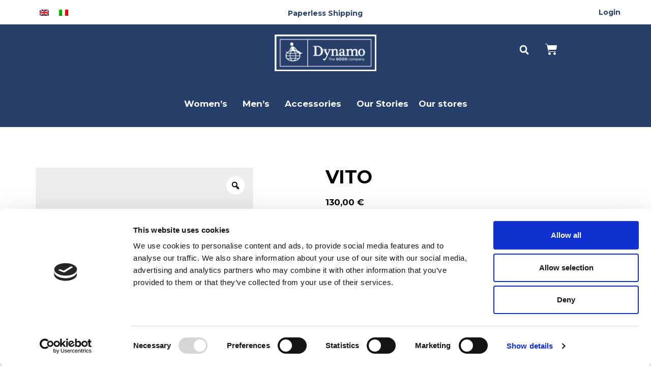

--- FILE ---
content_type: text/html; charset=UTF-8
request_url: https://dynamoshop.it/it/product/vito/
body_size: 39669
content:
<!DOCTYPE html>
<html lang="it-IT">
<head>
	<meta charset="UTF-8">
	 
<meta name="facebook-domain-verification" content="xqui4jfr5pfezisbq3xd2awuiebs3a" />
    <title>Vito &#8211; Dynamoshop</title>
<meta name='robots' content='max-image-preview:large' />
	<style>img:is([sizes="auto" i], [sizes^="auto," i]) { contain-intrinsic-size: 3000px 1500px }</style>
	<link rel="alternate" hreflang="en" href="https://dynamoshop.it/product/vito/" />
<link rel="alternate" hreflang="it" href="https://dynamoshop.it/it/product/vito/" />
<link rel="alternate" hreflang="x-default" href="https://dynamoshop.it/product/vito/" />
<meta name="viewport" content="width=device-width, initial-scale=1"><script>window._wca = window._wca || [];</script>
<link rel='dns-prefetch' href='//cdn.jsdelivr.net' />
<link rel='dns-prefetch' href='//stats.wp.com' />
<link rel='dns-prefetch' href='//capi-automation.s3.us-east-2.amazonaws.com' />
<link href='https://fonts.gstatic.com' crossorigin rel='preconnect' />
<link href='https://fonts.googleapis.com' crossorigin rel='preconnect' />
<link rel="alternate" type="application/rss+xml" title="Dynamoshop &raquo; Feed" href="https://dynamoshop.it/it/feed/" />
<link rel="alternate" type="application/rss+xml" title="Dynamoshop &raquo; Feed dei commenti" href="https://dynamoshop.it/it/comments/feed/" />
<script>
window._wpemojiSettings = {"baseUrl":"https:\/\/s.w.org\/images\/core\/emoji\/16.0.1\/72x72\/","ext":".png","svgUrl":"https:\/\/s.w.org\/images\/core\/emoji\/16.0.1\/svg\/","svgExt":".svg","source":{"concatemoji":"https:\/\/dynamoshop.it\/wp-includes\/js\/wp-emoji-release.min.js?ver=6.8.3"}};
/*! This file is auto-generated */
!function(s,n){var o,i,e;function c(e){try{var t={supportTests:e,timestamp:(new Date).valueOf()};sessionStorage.setItem(o,JSON.stringify(t))}catch(e){}}function p(e,t,n){e.clearRect(0,0,e.canvas.width,e.canvas.height),e.fillText(t,0,0);var t=new Uint32Array(e.getImageData(0,0,e.canvas.width,e.canvas.height).data),a=(e.clearRect(0,0,e.canvas.width,e.canvas.height),e.fillText(n,0,0),new Uint32Array(e.getImageData(0,0,e.canvas.width,e.canvas.height).data));return t.every(function(e,t){return e===a[t]})}function u(e,t){e.clearRect(0,0,e.canvas.width,e.canvas.height),e.fillText(t,0,0);for(var n=e.getImageData(16,16,1,1),a=0;a<n.data.length;a++)if(0!==n.data[a])return!1;return!0}function f(e,t,n,a){switch(t){case"flag":return n(e,"\ud83c\udff3\ufe0f\u200d\u26a7\ufe0f","\ud83c\udff3\ufe0f\u200b\u26a7\ufe0f")?!1:!n(e,"\ud83c\udde8\ud83c\uddf6","\ud83c\udde8\u200b\ud83c\uddf6")&&!n(e,"\ud83c\udff4\udb40\udc67\udb40\udc62\udb40\udc65\udb40\udc6e\udb40\udc67\udb40\udc7f","\ud83c\udff4\u200b\udb40\udc67\u200b\udb40\udc62\u200b\udb40\udc65\u200b\udb40\udc6e\u200b\udb40\udc67\u200b\udb40\udc7f");case"emoji":return!a(e,"\ud83e\udedf")}return!1}function g(e,t,n,a){var r="undefined"!=typeof WorkerGlobalScope&&self instanceof WorkerGlobalScope?new OffscreenCanvas(300,150):s.createElement("canvas"),o=r.getContext("2d",{willReadFrequently:!0}),i=(o.textBaseline="top",o.font="600 32px Arial",{});return e.forEach(function(e){i[e]=t(o,e,n,a)}),i}function t(e){var t=s.createElement("script");t.src=e,t.defer=!0,s.head.appendChild(t)}"undefined"!=typeof Promise&&(o="wpEmojiSettingsSupports",i=["flag","emoji"],n.supports={everything:!0,everythingExceptFlag:!0},e=new Promise(function(e){s.addEventListener("DOMContentLoaded",e,{once:!0})}),new Promise(function(t){var n=function(){try{var e=JSON.parse(sessionStorage.getItem(o));if("object"==typeof e&&"number"==typeof e.timestamp&&(new Date).valueOf()<e.timestamp+604800&&"object"==typeof e.supportTests)return e.supportTests}catch(e){}return null}();if(!n){if("undefined"!=typeof Worker&&"undefined"!=typeof OffscreenCanvas&&"undefined"!=typeof URL&&URL.createObjectURL&&"undefined"!=typeof Blob)try{var e="postMessage("+g.toString()+"("+[JSON.stringify(i),f.toString(),p.toString(),u.toString()].join(",")+"));",a=new Blob([e],{type:"text/javascript"}),r=new Worker(URL.createObjectURL(a),{name:"wpTestEmojiSupports"});return void(r.onmessage=function(e){c(n=e.data),r.terminate(),t(n)})}catch(e){}c(n=g(i,f,p,u))}t(n)}).then(function(e){for(var t in e)n.supports[t]=e[t],n.supports.everything=n.supports.everything&&n.supports[t],"flag"!==t&&(n.supports.everythingExceptFlag=n.supports.everythingExceptFlag&&n.supports[t]);n.supports.everythingExceptFlag=n.supports.everythingExceptFlag&&!n.supports.flag,n.DOMReady=!1,n.readyCallback=function(){n.DOMReady=!0}}).then(function(){return e}).then(function(){var e;n.supports.everything||(n.readyCallback(),(e=n.source||{}).concatemoji?t(e.concatemoji):e.wpemoji&&e.twemoji&&(t(e.twemoji),t(e.wpemoji)))}))}((window,document),window._wpemojiSettings);
</script>
<link rel='stylesheet' id='generate-fonts-css' href='//fonts.googleapis.com/css?family=Montserrat:100,100italic,200,200italic,300,300italic,regular,italic,500,500italic,600,600italic,700,700italic,800,800italic,900,900italic' media='all' />
<style id='wp-emoji-styles-inline-css'>

	img.wp-smiley, img.emoji {
		display: inline !important;
		border: none !important;
		box-shadow: none !important;
		height: 1em !important;
		width: 1em !important;
		margin: 0 0.07em !important;
		vertical-align: -0.1em !important;
		background: none !important;
		padding: 0 !important;
	}
</style>
<link rel='stylesheet' id='wp-block-library-css' href='https://dynamoshop.it/wp-includes/css/dist/block-library/style.min.css?ver=6.8.3' media='all' />
<style id='classic-theme-styles-inline-css'>
/*! This file is auto-generated */
.wp-block-button__link{color:#fff;background-color:#32373c;border-radius:9999px;box-shadow:none;text-decoration:none;padding:calc(.667em + 2px) calc(1.333em + 2px);font-size:1.125em}.wp-block-file__button{background:#32373c;color:#fff;text-decoration:none}
</style>
<style id='getwooplugins-attribute-filter-style-inline-css'>
.storepress-search-list-wrapper{display:flex;flex-direction:column;gap:1px}.storepress-components-search-control{margin-bottom:0!important;position:relative}.storepress-components-search-control input[type=search].storepress-components-search-control__input{background:#f0f0f0;border:none;border-radius:2px;box-shadow:0 0 0 transparent;display:block;font-family:-apple-system,BlinkMacSystemFont,Segoe UI,Roboto,Oxygen-Sans,Ubuntu,Cantarell,Helvetica Neue,sans-serif;font-size:16px;height:48px;line-height:normal;margin-left:0;margin-right:0;padding:16px 48px 16px 16px;transition:box-shadow .1s linear;width:100%}@media(prefers-reduced-motion:reduce){.storepress-components-search-control input[type=search].storepress-components-search-control__input{transition-delay:0s;transition-duration:0s}}@media(min-width:600px){.storepress-components-search-control input[type=search].storepress-components-search-control__input{font-size:13px;line-height:normal}}.storepress-components-search-control input[type=search].storepress-components-search-control__input:focus{border-color:var(--wp-admin-theme-color);box-shadow:0 0 0 .5px var(--wp-admin-theme-color);outline:2px solid transparent}.storepress-components-search-control input[type=search].storepress-components-search-control__input::-webkit-input-placeholder{color:rgba(30,30,30,.62)}.storepress-components-search-control input[type=search].storepress-components-search-control__input::-moz-placeholder{color:rgba(30,30,30,.62);opacity:1}.storepress-components-search-control input[type=search].storepress-components-search-control__input:-ms-input-placeholder{color:rgba(30,30,30,.62)}@media(min-width:600px){.storepress-components-search-control input[type=search].storepress-components-search-control__input{font-size:13px}}.storepress-components-search-control input[type=search].storepress-components-search-control__input:focus{background:#fff;box-shadow:inset 0 0 0 var(--wp-admin-border-width-focus) var(--wp-components-color-accent,var(--wp-admin-theme-color,#3858e9))}.storepress-components-search-control input[type=search].storepress-components-search-control__input::-moz-placeholder{color:#757575}.storepress-components-search-control input[type=search].storepress-components-search-control__input::placeholder{color:#757575}.storepress-components-search-control input[type=search].storepress-components-search-control__input::-webkit-search-cancel-button,.storepress-components-search-control input[type=search].storepress-components-search-control__input::-webkit-search-decoration,.storepress-components-search-control input[type=search].storepress-components-search-control__input::-webkit-search-results-button,.storepress-components-search-control input[type=search].storepress-components-search-control__input::-webkit-search-results-decoration{-webkit-appearance:none}.storepress-components-search-control__icon{align-items:center;bottom:0;display:flex;justify-content:center;position:absolute;right:12px;top:0;width:24px}.storepress-components-search-control__icon>svg{margin:8px 0}.storepress-components-search-control__input-wrapper{position:relative}.storepress-search-list-search-result-wrapper{border:1px solid #f0f0f0}.storepress-search-list-search-result-wrapper li,.storepress-search-list-search-result-wrapper ul{list-style:none;margin:0;padding:0}.storepress-search-list-search-result-wrapper ul{border:1px solid #f0f0f0;max-height:40vh;overflow:auto}.storepress-search-list-search-result-wrapper li{align-items:center;border-bottom:1px solid #f0f0f0;color:#2f2f2f;display:flex;font-family:-apple-system,BlinkMacSystemFont,Segoe UI,Roboto,Oxygen-Sans,Ubuntu,Cantarell,Helvetica Neue,sans-serif;font-size:13px;gap:5px;padding:8px}.storepress-search-list-search-result-wrapper li.selected,.storepress-search-list-search-result-wrapper li:hover{background-color:#f0f0f0}.storepress-search-list-search-result-wrapper li:last-child{border-bottom:none}.storepress-search-list-search-result-wrapper li input{height:20px;margin:0;padding:0;width:20px}.storepress-search-list-search-result-wrapper li input[type=radio]{-webkit-appearance:auto;box-shadow:none}.storepress-search-list-search-result-wrapper li input[type=radio]:before{display:none}.storepress-search-list-search-result-wrapper li .storepress-search-list-search-result-item{background-color:#fff}.storepress-search-list-search-result-wrapper li .storepress-search-list-search-result-item__label{cursor:pointer}.storepress-search-list-search-result-wrapper li .storepress-search-list-search-result-item__title{box-sizing:content-box;height:20px;padding:4px}.storepress-search-list-search-result-wrapper li .storepress-search-list-search-result-item__meta{background-color:#ddd;border-radius:5px;padding:4px}
.wp-block-getwooplugins-attribute-filter .filter-items{display:flex;flex-direction:column;float:none!important;gap:10px;margin:0;padding:0}.wp-block-getwooplugins-attribute-filter .filter-items li{list-style:none}.wp-block-getwooplugins-attribute-filter .filter-items.enabled-filter-display-limit-mode .filter-item:not(.selected):nth-child(n+10){display:none!important}.wp-block-getwooplugins-attribute-filter .filter-items.enabled-filter-display-limit-mode .filter-item-more{align-self:flex-end;display:flex}.wp-block-getwooplugins-attribute-filter.is-style-button .filter-items.enabled-filter-display-limit-mode .filter-item-more{align-items:center;align-self:auto}.wp-block-getwooplugins-attribute-filter .filter-item-more{display:none}.wp-block-getwooplugins-attribute-filter .filter-item{align-items:center;display:flex;flex-direction:row;gap:10px;justify-content:space-between}.wp-block-getwooplugins-attribute-filter .filter-item .item{border:2px solid #fff;box-shadow:var(--wvs-item-box-shadow,0 0 0 1px #a8a8a8);box-sizing:border-box;display:block;height:100%;transition:box-shadow .2s ease;width:100%}.wp-block-getwooplugins-attribute-filter .filter-item .item:hover{box-shadow:var(--wvs-hover-item-box-shadow,0 0 0 3px #ddd)}.wp-block-getwooplugins-attribute-filter .filter-item .text{display:inline-block;font-size:.875em}.wp-block-getwooplugins-attribute-filter .filter-item.style-squared .count,.wp-block-getwooplugins-attribute-filter .filter-item.style-squared .item{border-radius:3px}.wp-block-getwooplugins-attribute-filter .filter-item.style-rounded .item{border-radius:100%}.wp-block-getwooplugins-attribute-filter .filter-item.style-rounded .count{border-radius:12px}.wp-block-getwooplugins-attribute-filter .filter-item-wrapper{align-items:center;display:flex;gap:10px}.wp-block-getwooplugins-attribute-filter .filter-item-contents{display:flex;height:var(--wvs-archive-product-item-height,30px);justify-content:center;position:relative;width:var(--wvs-archive-product-item-width,30px)}.wp-block-getwooplugins-attribute-filter .filter-item .count{border:1px solid rgba(0,0,0,.102);color:#000;font-size:12px;line-height:10px;min-width:10px;padding:5px;text-align:center}.wp-block-getwooplugins-attribute-filter .filter-item-inner{width:100%}.wp-block-getwooplugins-attribute-filter .filter-item.selected{order:-1}.wp-block-getwooplugins-attribute-filter .filter-item.selected .item{box-shadow:var(--wvs-selected-item-box-shadow,0 0 0 2px #000)}.wp-block-getwooplugins-attribute-filter .filter-item.selected .filter-item-inner:before{background-image:var(--wvs-tick);background-position:50%;background-repeat:no-repeat;background-size:60%;content:" ";display:block;height:100%;position:absolute;width:100%}.wp-block-getwooplugins-attribute-filter .filter-item.selected .count{background:#000;border:1px solid #000;color:#fff}.wp-block-getwooplugins-attribute-filter.is-style-button .filter-items{flex-direction:row;flex-wrap:wrap}.wp-block-getwooplugins-attribute-filter.is-style-button .filter-item{border:1px solid rgba(0,0,0,.102);border-radius:3px;margin:0;padding:5px 8px 5px 5px}.wp-block-getwooplugins-attribute-filter.is-style-button .filter-item.style-rounded{border-radius:40px}.wp-block-getwooplugins-attribute-filter.is-style-button .filter-item.selected{border:1px solid #000}

</style>
<link rel='stylesheet' id='mediaelement-css' href='https://dynamoshop.it/wp-includes/js/mediaelement/mediaelementplayer-legacy.min.css?ver=4.2.17' media='all' />
<link rel='stylesheet' id='wp-mediaelement-css' href='https://dynamoshop.it/wp-includes/js/mediaelement/wp-mediaelement.min.css?ver=6.8.3' media='all' />
<style id='jetpack-sharing-buttons-style-inline-css'>
.jetpack-sharing-buttons__services-list{display:flex;flex-direction:row;flex-wrap:wrap;gap:0;list-style-type:none;margin:5px;padding:0}.jetpack-sharing-buttons__services-list.has-small-icon-size{font-size:12px}.jetpack-sharing-buttons__services-list.has-normal-icon-size{font-size:16px}.jetpack-sharing-buttons__services-list.has-large-icon-size{font-size:24px}.jetpack-sharing-buttons__services-list.has-huge-icon-size{font-size:36px}@media print{.jetpack-sharing-buttons__services-list{display:none!important}}.editor-styles-wrapper .wp-block-jetpack-sharing-buttons{gap:0;padding-inline-start:0}ul.jetpack-sharing-buttons__services-list.has-background{padding:1.25em 2.375em}
</style>
<style id='global-styles-inline-css'>
:root{--wp--preset--aspect-ratio--square: 1;--wp--preset--aspect-ratio--4-3: 4/3;--wp--preset--aspect-ratio--3-4: 3/4;--wp--preset--aspect-ratio--3-2: 3/2;--wp--preset--aspect-ratio--2-3: 2/3;--wp--preset--aspect-ratio--16-9: 16/9;--wp--preset--aspect-ratio--9-16: 9/16;--wp--preset--color--black: #000000;--wp--preset--color--cyan-bluish-gray: #abb8c3;--wp--preset--color--white: #ffffff;--wp--preset--color--pale-pink: #f78da7;--wp--preset--color--vivid-red: #cf2e2e;--wp--preset--color--luminous-vivid-orange: #ff6900;--wp--preset--color--luminous-vivid-amber: #fcb900;--wp--preset--color--light-green-cyan: #7bdcb5;--wp--preset--color--vivid-green-cyan: #00d084;--wp--preset--color--pale-cyan-blue: #8ed1fc;--wp--preset--color--vivid-cyan-blue: #0693e3;--wp--preset--color--vivid-purple: #9b51e0;--wp--preset--color--contrast: var(--contrast);--wp--preset--color--contrast-2: var(--contrast-2);--wp--preset--color--contrast-3: var(--contrast-3);--wp--preset--color--base: var(--base);--wp--preset--color--base-2: var(--base-2);--wp--preset--color--base-3: var(--base-3);--wp--preset--color--accent: var(--accent);--wp--preset--gradient--vivid-cyan-blue-to-vivid-purple: linear-gradient(135deg,rgba(6,147,227,1) 0%,rgb(155,81,224) 100%);--wp--preset--gradient--light-green-cyan-to-vivid-green-cyan: linear-gradient(135deg,rgb(122,220,180) 0%,rgb(0,208,130) 100%);--wp--preset--gradient--luminous-vivid-amber-to-luminous-vivid-orange: linear-gradient(135deg,rgba(252,185,0,1) 0%,rgba(255,105,0,1) 100%);--wp--preset--gradient--luminous-vivid-orange-to-vivid-red: linear-gradient(135deg,rgba(255,105,0,1) 0%,rgb(207,46,46) 100%);--wp--preset--gradient--very-light-gray-to-cyan-bluish-gray: linear-gradient(135deg,rgb(238,238,238) 0%,rgb(169,184,195) 100%);--wp--preset--gradient--cool-to-warm-spectrum: linear-gradient(135deg,rgb(74,234,220) 0%,rgb(151,120,209) 20%,rgb(207,42,186) 40%,rgb(238,44,130) 60%,rgb(251,105,98) 80%,rgb(254,248,76) 100%);--wp--preset--gradient--blush-light-purple: linear-gradient(135deg,rgb(255,206,236) 0%,rgb(152,150,240) 100%);--wp--preset--gradient--blush-bordeaux: linear-gradient(135deg,rgb(254,205,165) 0%,rgb(254,45,45) 50%,rgb(107,0,62) 100%);--wp--preset--gradient--luminous-dusk: linear-gradient(135deg,rgb(255,203,112) 0%,rgb(199,81,192) 50%,rgb(65,88,208) 100%);--wp--preset--gradient--pale-ocean: linear-gradient(135deg,rgb(255,245,203) 0%,rgb(182,227,212) 50%,rgb(51,167,181) 100%);--wp--preset--gradient--electric-grass: linear-gradient(135deg,rgb(202,248,128) 0%,rgb(113,206,126) 100%);--wp--preset--gradient--midnight: linear-gradient(135deg,rgb(2,3,129) 0%,rgb(40,116,252) 100%);--wp--preset--font-size--small: 13px;--wp--preset--font-size--medium: 20px;--wp--preset--font-size--large: 36px;--wp--preset--font-size--x-large: 42px;--wp--preset--spacing--20: 0.44rem;--wp--preset--spacing--30: 0.67rem;--wp--preset--spacing--40: 1rem;--wp--preset--spacing--50: 1.5rem;--wp--preset--spacing--60: 2.25rem;--wp--preset--spacing--70: 3.38rem;--wp--preset--spacing--80: 5.06rem;--wp--preset--shadow--natural: 6px 6px 9px rgba(0, 0, 0, 0.2);--wp--preset--shadow--deep: 12px 12px 50px rgba(0, 0, 0, 0.4);--wp--preset--shadow--sharp: 6px 6px 0px rgba(0, 0, 0, 0.2);--wp--preset--shadow--outlined: 6px 6px 0px -3px rgba(255, 255, 255, 1), 6px 6px rgba(0, 0, 0, 1);--wp--preset--shadow--crisp: 6px 6px 0px rgba(0, 0, 0, 1);}:where(.is-layout-flex){gap: 0.5em;}:where(.is-layout-grid){gap: 0.5em;}body .is-layout-flex{display: flex;}.is-layout-flex{flex-wrap: wrap;align-items: center;}.is-layout-flex > :is(*, div){margin: 0;}body .is-layout-grid{display: grid;}.is-layout-grid > :is(*, div){margin: 0;}:where(.wp-block-columns.is-layout-flex){gap: 2em;}:where(.wp-block-columns.is-layout-grid){gap: 2em;}:where(.wp-block-post-template.is-layout-flex){gap: 1.25em;}:where(.wp-block-post-template.is-layout-grid){gap: 1.25em;}.has-black-color{color: var(--wp--preset--color--black) !important;}.has-cyan-bluish-gray-color{color: var(--wp--preset--color--cyan-bluish-gray) !important;}.has-white-color{color: var(--wp--preset--color--white) !important;}.has-pale-pink-color{color: var(--wp--preset--color--pale-pink) !important;}.has-vivid-red-color{color: var(--wp--preset--color--vivid-red) !important;}.has-luminous-vivid-orange-color{color: var(--wp--preset--color--luminous-vivid-orange) !important;}.has-luminous-vivid-amber-color{color: var(--wp--preset--color--luminous-vivid-amber) !important;}.has-light-green-cyan-color{color: var(--wp--preset--color--light-green-cyan) !important;}.has-vivid-green-cyan-color{color: var(--wp--preset--color--vivid-green-cyan) !important;}.has-pale-cyan-blue-color{color: var(--wp--preset--color--pale-cyan-blue) !important;}.has-vivid-cyan-blue-color{color: var(--wp--preset--color--vivid-cyan-blue) !important;}.has-vivid-purple-color{color: var(--wp--preset--color--vivid-purple) !important;}.has-black-background-color{background-color: var(--wp--preset--color--black) !important;}.has-cyan-bluish-gray-background-color{background-color: var(--wp--preset--color--cyan-bluish-gray) !important;}.has-white-background-color{background-color: var(--wp--preset--color--white) !important;}.has-pale-pink-background-color{background-color: var(--wp--preset--color--pale-pink) !important;}.has-vivid-red-background-color{background-color: var(--wp--preset--color--vivid-red) !important;}.has-luminous-vivid-orange-background-color{background-color: var(--wp--preset--color--luminous-vivid-orange) !important;}.has-luminous-vivid-amber-background-color{background-color: var(--wp--preset--color--luminous-vivid-amber) !important;}.has-light-green-cyan-background-color{background-color: var(--wp--preset--color--light-green-cyan) !important;}.has-vivid-green-cyan-background-color{background-color: var(--wp--preset--color--vivid-green-cyan) !important;}.has-pale-cyan-blue-background-color{background-color: var(--wp--preset--color--pale-cyan-blue) !important;}.has-vivid-cyan-blue-background-color{background-color: var(--wp--preset--color--vivid-cyan-blue) !important;}.has-vivid-purple-background-color{background-color: var(--wp--preset--color--vivid-purple) !important;}.has-black-border-color{border-color: var(--wp--preset--color--black) !important;}.has-cyan-bluish-gray-border-color{border-color: var(--wp--preset--color--cyan-bluish-gray) !important;}.has-white-border-color{border-color: var(--wp--preset--color--white) !important;}.has-pale-pink-border-color{border-color: var(--wp--preset--color--pale-pink) !important;}.has-vivid-red-border-color{border-color: var(--wp--preset--color--vivid-red) !important;}.has-luminous-vivid-orange-border-color{border-color: var(--wp--preset--color--luminous-vivid-orange) !important;}.has-luminous-vivid-amber-border-color{border-color: var(--wp--preset--color--luminous-vivid-amber) !important;}.has-light-green-cyan-border-color{border-color: var(--wp--preset--color--light-green-cyan) !important;}.has-vivid-green-cyan-border-color{border-color: var(--wp--preset--color--vivid-green-cyan) !important;}.has-pale-cyan-blue-border-color{border-color: var(--wp--preset--color--pale-cyan-blue) !important;}.has-vivid-cyan-blue-border-color{border-color: var(--wp--preset--color--vivid-cyan-blue) !important;}.has-vivid-purple-border-color{border-color: var(--wp--preset--color--vivid-purple) !important;}.has-vivid-cyan-blue-to-vivid-purple-gradient-background{background: var(--wp--preset--gradient--vivid-cyan-blue-to-vivid-purple) !important;}.has-light-green-cyan-to-vivid-green-cyan-gradient-background{background: var(--wp--preset--gradient--light-green-cyan-to-vivid-green-cyan) !important;}.has-luminous-vivid-amber-to-luminous-vivid-orange-gradient-background{background: var(--wp--preset--gradient--luminous-vivid-amber-to-luminous-vivid-orange) !important;}.has-luminous-vivid-orange-to-vivid-red-gradient-background{background: var(--wp--preset--gradient--luminous-vivid-orange-to-vivid-red) !important;}.has-very-light-gray-to-cyan-bluish-gray-gradient-background{background: var(--wp--preset--gradient--very-light-gray-to-cyan-bluish-gray) !important;}.has-cool-to-warm-spectrum-gradient-background{background: var(--wp--preset--gradient--cool-to-warm-spectrum) !important;}.has-blush-light-purple-gradient-background{background: var(--wp--preset--gradient--blush-light-purple) !important;}.has-blush-bordeaux-gradient-background{background: var(--wp--preset--gradient--blush-bordeaux) !important;}.has-luminous-dusk-gradient-background{background: var(--wp--preset--gradient--luminous-dusk) !important;}.has-pale-ocean-gradient-background{background: var(--wp--preset--gradient--pale-ocean) !important;}.has-electric-grass-gradient-background{background: var(--wp--preset--gradient--electric-grass) !important;}.has-midnight-gradient-background{background: var(--wp--preset--gradient--midnight) !important;}.has-small-font-size{font-size: var(--wp--preset--font-size--small) !important;}.has-medium-font-size{font-size: var(--wp--preset--font-size--medium) !important;}.has-large-font-size{font-size: var(--wp--preset--font-size--large) !important;}.has-x-large-font-size{font-size: var(--wp--preset--font-size--x-large) !important;}
:where(.wp-block-post-template.is-layout-flex){gap: 1.25em;}:where(.wp-block-post-template.is-layout-grid){gap: 1.25em;}
:where(.wp-block-columns.is-layout-flex){gap: 2em;}:where(.wp-block-columns.is-layout-grid){gap: 2em;}
:root :where(.wp-block-pullquote){font-size: 1.5em;line-height: 1.6;}
</style>
<link rel='stylesheet' id='photoswipe-css' href='https://dynamoshop.it/wp-content/plugins/woocommerce/assets/css/photoswipe/photoswipe.min.css?ver=10.3.4' media='all' />
<link rel='stylesheet' id='photoswipe-default-skin-css' href='https://dynamoshop.it/wp-content/plugins/woocommerce/assets/css/photoswipe/default-skin/default-skin.min.css?ver=10.3.4' media='all' />
<link rel='stylesheet' id='woocommerce-layout-css' href='https://dynamoshop.it/wp-content/plugins/woocommerce/assets/css/woocommerce-layout.css?ver=10.3.4' media='all' />
<style id='woocommerce-layout-inline-css'>

	.infinite-scroll .woocommerce-pagination {
		display: none;
	}
</style>
<link rel='stylesheet' id='woocommerce-smallscreen-css' href='https://dynamoshop.it/wp-content/plugins/woocommerce/assets/css/woocommerce-smallscreen.css?ver=10.3.4' media='only screen and (max-width: 768px)' />
<link rel='stylesheet' id='woocommerce-general-css' href='https://dynamoshop.it/wp-content/plugins/woocommerce/assets/css/woocommerce.css?ver=10.3.4' media='all' />
<style id='woocommerce-general-inline-css'>
.woocommerce .page-header-image-single {display: none;}.woocommerce .entry-content,.woocommerce .product .entry-summary {margin-top: 0;}.related.products {clear: both;}.checkout-subscribe-prompt.clear {visibility: visible;height: initial;width: initial;}@media (max-width:768px) {.woocommerce .woocommerce-ordering,.woocommerce-page .woocommerce-ordering {float: none;}.woocommerce .woocommerce-ordering select {max-width: 100%;}.woocommerce ul.products li.product,.woocommerce-page ul.products li.product,.woocommerce-page[class*=columns-] ul.products li.product,.woocommerce[class*=columns-] ul.products li.product {width: 100%;float: none;}}
</style>
<style id='woocommerce-inline-inline-css'>
.woocommerce form .form-row .required { visibility: visible; }
</style>
<link rel='stylesheet' id='wpml-legacy-horizontal-list-0-css' href='https://dynamoshop.it/wp-content/plugins/sitepress-multilingual-cms/templates/language-switchers/legacy-list-horizontal/style.min.css?ver=1' media='all' />
<link rel='stylesheet' id='wpml-menu-item-0-css' href='https://dynamoshop.it/wp-content/plugins/sitepress-multilingual-cms/templates/language-switchers/menu-item/style.min.css?ver=1' media='all' />
<link rel='stylesheet' id='sendcloud-checkout-css-css' href='https://dynamoshop.it/wp-content/plugins/sendcloud-shipping/resources/css/sendcloud-checkout.css?ver=2.4.5' media='all' />
<link rel='stylesheet' id='woo-variation-gallery-slider-css' href='https://dynamoshop.it/wp-content/plugins/woo-variation-gallery/assets/css/slick.min.css?ver=1.8.1' media='all' />
<link rel='stylesheet' id='dashicons-css' href='https://dynamoshop.it/wp-includes/css/dashicons.min.css?ver=6.8.3' media='all' />
<link rel='stylesheet' id='woo-variation-gallery-css' href='https://dynamoshop.it/wp-content/plugins/woo-variation-gallery/assets/css/frontend.min.css?ver=1741243220' media='all' />
<style id='woo-variation-gallery-inline-css'>
:root {--wvg-thumbnail-item: 4;--wvg-thumbnail-item-gap: 0px;--wvg-single-image-size: 800px;--wvg-gallery-width: 50%;--wvg-gallery-margin: 30px;}/* Default Width */.woo-variation-product-gallery {max-width: 50% !important;width: 100%;}/* Medium Devices, Desktops *//* Small Devices, Tablets */@media only screen and (max-width: 768px) {.woo-variation-product-gallery {width: 720px;max-width: 100% !important;}}/* Extra Small Devices, Phones */@media only screen and (max-width: 480px) {.woo-variation-product-gallery {width: 320px;max-width: 100% !important;}}
</style>
<link rel='stylesheet' id='woo-variation-swatches-css' href='https://dynamoshop.it/wp-content/plugins/woo-variation-swatches/assets/css/frontend.min.css?ver=1757687827' media='all' />
<style id='woo-variation-swatches-inline-css'>
:root {
--wvs-tick:url("data:image/svg+xml;utf8,%3Csvg filter='drop-shadow(0px 0px 2px rgb(0 0 0 / .8))' xmlns='http://www.w3.org/2000/svg'  viewBox='0 0 30 30'%3E%3Cpath fill='none' stroke='%23ffffff' stroke-linecap='round' stroke-linejoin='round' stroke-width='4' d='M4 16L11 23 27 7'/%3E%3C/svg%3E");

--wvs-cross:url("data:image/svg+xml;utf8,%3Csvg filter='drop-shadow(0px 0px 5px rgb(255 255 255 / .6))' xmlns='http://www.w3.org/2000/svg' width='72px' height='72px' viewBox='0 0 24 24'%3E%3Cpath fill='none' stroke='%23ff0000' stroke-linecap='round' stroke-width='0.6' d='M5 5L19 19M19 5L5 19'/%3E%3C/svg%3E");
--wvs-position:center;
--wvs-single-product-large-item-width:40px;
--wvs-single-product-large-item-height:40px;
--wvs-single-product-large-item-font-size:16px;
--wvs-single-product-item-width:30px;
--wvs-single-product-item-height:30px;
--wvs-single-product-item-font-size:12px;
--wvs-archive-product-item-width:30px;
--wvs-archive-product-item-height:30px;
--wvs-archive-product-item-font-size:12px;
--wvs-tooltip-background-color:#333333;
--wvs-tooltip-text-color:#FFFFFF;
--wvs-item-box-shadow:0 0 0 1px #a8a8a8;
--wvs-item-background-color:#FFFFFF;
--wvs-item-text-color:#000000;
--wvs-hover-item-box-shadow:0 0 0 3px #000000;
--wvs-hover-item-background-color:#FFFFFF;
--wvs-hover-item-text-color:#000000;
--wvs-selected-item-box-shadow:0 0 0 2px #000000;
--wvs-selected-item-background-color:#FFFFFF;
--wvs-selected-item-text-color:#000000}.enabled-catalog-display-limit-mode > li.variable-item:nth-child(n+7) {display:none !important;}
</style>
<link rel='stylesheet' id='brands-styles-css' href='https://dynamoshop.it/wp-content/plugins/woocommerce/assets/css/brands.css?ver=10.3.4' media='all' />
<link rel='stylesheet' id='generate-style-css' href='https://dynamoshop.it/wp-content/themes/generatepress/assets/css/main.min.css?ver=3.6.0' media='all' />
<style id='generate-style-inline-css'>
body{background-color:#f7f8f9;color:#222222;}a{color:#1e73be;}a:hover, a:focus, a:active{color:#000000;}.wp-block-group__inner-container{max-width:1200px;margin-left:auto;margin-right:auto;}:root{--contrast:#222222;--contrast-2:#575760;--contrast-3:#b2b2be;--base:#f0f0f0;--base-2:#f7f8f9;--base-3:#ffffff;--accent:#1e73be;}:root .has-contrast-color{color:var(--contrast);}:root .has-contrast-background-color{background-color:var(--contrast);}:root .has-contrast-2-color{color:var(--contrast-2);}:root .has-contrast-2-background-color{background-color:var(--contrast-2);}:root .has-contrast-3-color{color:var(--contrast-3);}:root .has-contrast-3-background-color{background-color:var(--contrast-3);}:root .has-base-color{color:var(--base);}:root .has-base-background-color{background-color:var(--base);}:root .has-base-2-color{color:var(--base-2);}:root .has-base-2-background-color{background-color:var(--base-2);}:root .has-base-3-color{color:var(--base-3);}:root .has-base-3-background-color{background-color:var(--base-3);}:root .has-accent-color{color:var(--accent);}:root .has-accent-background-color{background-color:var(--accent);}body, button, input, select, textarea{font-family:"Montserrat", sans-serif;}body{line-height:1.5;}.entry-content > [class*="wp-block-"]:not(:last-child):not(.wp-block-heading){margin-bottom:1.5em;}.main-navigation .main-nav ul ul li a{font-size:14px;}.sidebar .widget, .footer-widgets .widget{font-size:17px;}@media (max-width:768px){h1{font-size:31px;}h2{font-size:27px;}h3{font-size:24px;}h4{font-size:22px;}h5{font-size:19px;}}.top-bar{background-color:#636363;color:#ffffff;}.top-bar a{color:#ffffff;}.top-bar a:hover{color:#303030;}.site-header{background-color:#ffffff;}.main-title a,.main-title a:hover{color:#222222;}.site-description{color:#757575;}.mobile-menu-control-wrapper .menu-toggle,.mobile-menu-control-wrapper .menu-toggle:hover,.mobile-menu-control-wrapper .menu-toggle:focus,.has-inline-mobile-toggle #site-navigation.toggled{background-color:rgba(0, 0, 0, 0.02);}.main-navigation,.main-navigation ul ul{background-color:#ffffff;}.main-navigation .main-nav ul li a, .main-navigation .menu-toggle, .main-navigation .menu-bar-items{color:#515151;}.main-navigation .main-nav ul li:not([class*="current-menu-"]):hover > a, .main-navigation .main-nav ul li:not([class*="current-menu-"]):focus > a, .main-navigation .main-nav ul li.sfHover:not([class*="current-menu-"]) > a, .main-navigation .menu-bar-item:hover > a, .main-navigation .menu-bar-item.sfHover > a{color:#7a8896;background-color:#ffffff;}button.menu-toggle:hover,button.menu-toggle:focus{color:#515151;}.main-navigation .main-nav ul li[class*="current-menu-"] > a{color:#7a8896;background-color:#ffffff;}.navigation-search input[type="search"],.navigation-search input[type="search"]:active, .navigation-search input[type="search"]:focus, .main-navigation .main-nav ul li.search-item.active > a, .main-navigation .menu-bar-items .search-item.active > a{color:#7a8896;background-color:#ffffff;}.main-navigation ul ul{background-color:#eaeaea;}.main-navigation .main-nav ul ul li a{color:#515151;}.main-navigation .main-nav ul ul li:not([class*="current-menu-"]):hover > a,.main-navigation .main-nav ul ul li:not([class*="current-menu-"]):focus > a, .main-navigation .main-nav ul ul li.sfHover:not([class*="current-menu-"]) > a{color:#7a8896;background-color:#eaeaea;}.main-navigation .main-nav ul ul li[class*="current-menu-"] > a{color:#7a8896;background-color:#eaeaea;}.separate-containers .inside-article, .separate-containers .comments-area, .separate-containers .page-header, .one-container .container, .separate-containers .paging-navigation, .inside-page-header{background-color:#ffffff;}.entry-title a{color:#222222;}.entry-title a:hover{color:#55555e;}.entry-meta{color:#595959;}.sidebar .widget{background-color:#ffffff;}.footer-widgets{background-color:#ffffff;}.footer-widgets .widget-title{color:#000000;}.site-info{color:#ffffff;background-color:#55555e;}.site-info a{color:#ffffff;}.site-info a:hover{color:#d3d3d3;}.footer-bar .widget_nav_menu .current-menu-item a{color:#d3d3d3;}input[type="text"],input[type="email"],input[type="url"],input[type="password"],input[type="search"],input[type="tel"],input[type="number"],textarea,select{color:#666666;background-color:#fafafa;border-color:#cccccc;}input[type="text"]:focus,input[type="email"]:focus,input[type="url"]:focus,input[type="password"]:focus,input[type="search"]:focus,input[type="tel"]:focus,input[type="number"]:focus,textarea:focus,select:focus{color:#666666;background-color:#ffffff;border-color:#bfbfbf;}button,html input[type="button"],input[type="reset"],input[type="submit"],a.button,a.wp-block-button__link:not(.has-background){color:#ffffff;background-color:#55555e;}button:hover,html input[type="button"]:hover,input[type="reset"]:hover,input[type="submit"]:hover,a.button:hover,button:focus,html input[type="button"]:focus,input[type="reset"]:focus,input[type="submit"]:focus,a.button:focus,a.wp-block-button__link:not(.has-background):active,a.wp-block-button__link:not(.has-background):focus,a.wp-block-button__link:not(.has-background):hover{color:#ffffff;background-color:#3f4047;}a.generate-back-to-top{background-color:rgba( 0,0,0,0.4 );color:#ffffff;}a.generate-back-to-top:hover,a.generate-back-to-top:focus{background-color:rgba( 0,0,0,0.6 );color:#ffffff;}:root{--gp-search-modal-bg-color:var(--base-3);--gp-search-modal-text-color:var(--contrast);--gp-search-modal-overlay-bg-color:rgba(0,0,0,0.2);}@media (max-width:768px){.main-navigation .menu-bar-item:hover > a, .main-navigation .menu-bar-item.sfHover > a{background:none;color:#515151;}}.nav-below-header .main-navigation .inside-navigation.grid-container, .nav-above-header .main-navigation .inside-navigation.grid-container{padding:0px 20px 0px 20px;}.site-main .wp-block-group__inner-container{padding:40px;}.separate-containers .paging-navigation{padding-top:20px;padding-bottom:20px;}.entry-content .alignwide, body:not(.no-sidebar) .entry-content .alignfull{margin-left:-40px;width:calc(100% + 80px);max-width:calc(100% + 80px);}.rtl .menu-item-has-children .dropdown-menu-toggle{padding-left:20px;}.rtl .main-navigation .main-nav ul li.menu-item-has-children > a{padding-right:20px;}@media (max-width:768px){.separate-containers .inside-article, .separate-containers .comments-area, .separate-containers .page-header, .separate-containers .paging-navigation, .one-container .site-content, .inside-page-header{padding:30px;}.site-main .wp-block-group__inner-container{padding:30px;}.inside-top-bar{padding-right:30px;padding-left:30px;}.inside-header{padding-right:30px;padding-left:30px;}.widget-area .widget{padding-top:30px;padding-right:30px;padding-bottom:30px;padding-left:30px;}.footer-widgets-container{padding-top:30px;padding-right:30px;padding-bottom:30px;padding-left:30px;}.inside-site-info{padding-right:30px;padding-left:30px;}.entry-content .alignwide, body:not(.no-sidebar) .entry-content .alignfull{margin-left:-30px;width:calc(100% + 60px);max-width:calc(100% + 60px);}.one-container .site-main .paging-navigation{margin-bottom:20px;}}.is-right-sidebar{width:30%;}.is-left-sidebar{width:30%;}.site-content .content-area{width:70%;}@media (max-width:768px){.main-navigation .menu-toggle,.sidebar-nav-mobile:not(#sticky-placeholder){display:block;}.main-navigation ul,.gen-sidebar-nav,.main-navigation:not(.slideout-navigation):not(.toggled) .main-nav > ul,.has-inline-mobile-toggle #site-navigation .inside-navigation > *:not(.navigation-search):not(.main-nav){display:none;}.nav-align-right .inside-navigation,.nav-align-center .inside-navigation{justify-content:space-between;}.has-inline-mobile-toggle .mobile-menu-control-wrapper{display:flex;flex-wrap:wrap;}.has-inline-mobile-toggle .inside-header{flex-direction:row;text-align:left;flex-wrap:wrap;}.has-inline-mobile-toggle .header-widget,.has-inline-mobile-toggle #site-navigation{flex-basis:100%;}.nav-float-left .has-inline-mobile-toggle #site-navigation{order:10;}}
.elementor-template-full-width .site-content{display:block;}
</style>
<link rel='stylesheet' id='generate-child-css' href='https://dynamoshop.it/wp-content/themes/generatepress_child/style.css?ver=1634915259' media='all' />
<link rel='stylesheet' id='font-awesome-all-css' href='https://dynamoshop.it/wp-content/plugins/jet-menu/assets/public/lib/font-awesome/css/all.min.css?ver=5.12.0' media='all' />
<link rel='stylesheet' id='font-awesome-v4-shims-css' href='https://dynamoshop.it/wp-content/plugins/jet-menu/assets/public/lib/font-awesome/css/v4-shims.min.css?ver=5.12.0' media='all' />
<link rel='stylesheet' id='jet-menu-public-styles-css' href='https://dynamoshop.it/wp-content/plugins/jet-menu/assets/public/css/public.css?ver=2.4.16' media='all' />
<link rel='stylesheet' id='elementor-frontend-css' href='https://dynamoshop.it/wp-content/plugins/elementor/assets/css/frontend.min.css?ver=3.32.5' media='all' />
<link rel='stylesheet' id='widget-animated-headline-css' href='https://dynamoshop.it/wp-content/plugins/elementor-pro/assets/css/widget-animated-headline.min.css?ver=3.32.3' media='all' />
<link rel='stylesheet' id='widget-heading-css' href='https://dynamoshop.it/wp-content/plugins/elementor/assets/css/widget-heading.min.css?ver=3.32.5' media='all' />
<link rel='stylesheet' id='widget-image-css' href='https://dynamoshop.it/wp-content/plugins/elementor/assets/css/widget-image.min.css?ver=3.32.5' media='all' />
<link rel='stylesheet' id='widget-search-form-css' href='https://dynamoshop.it/wp-content/plugins/elementor-pro/assets/css/widget-search-form.min.css?ver=3.32.3' media='all' />
<link rel='stylesheet' id='widget-woocommerce-menu-cart-css' href='https://dynamoshop.it/wp-content/plugins/elementor-pro/assets/css/widget-woocommerce-menu-cart.min.css?ver=3.32.3' media='all' />
<link rel='stylesheet' id='widget-nav-menu-css' href='https://dynamoshop.it/wp-content/plugins/elementor-pro/assets/css/widget-nav-menu.min.css?ver=3.32.3' media='all' />
<link rel='stylesheet' id='e-animation-grow-css' href='https://dynamoshop.it/wp-content/plugins/elementor/assets/lib/animations/styles/e-animation-grow.min.css?ver=3.32.5' media='all' />
<link rel='stylesheet' id='widget-social-icons-css' href='https://dynamoshop.it/wp-content/plugins/elementor/assets/css/widget-social-icons.min.css?ver=3.32.5' media='all' />
<link rel='stylesheet' id='e-apple-webkit-css' href='https://dynamoshop.it/wp-content/plugins/elementor/assets/css/conditionals/apple-webkit.min.css?ver=3.32.5' media='all' />
<link rel='stylesheet' id='widget-woocommerce-product-images-css' href='https://dynamoshop.it/wp-content/plugins/elementor-pro/assets/css/widget-woocommerce-product-images.min.css?ver=3.32.3' media='all' />
<link rel='stylesheet' id='widget-woocommerce-product-price-css' href='https://dynamoshop.it/wp-content/plugins/elementor-pro/assets/css/widget-woocommerce-product-price.min.css?ver=3.32.3' media='all' />
<link rel='stylesheet' id='widget-woocommerce-product-add-to-cart-css' href='https://dynamoshop.it/wp-content/plugins/elementor-pro/assets/css/widget-woocommerce-product-add-to-cart.min.css?ver=3.32.3' media='all' />
<link rel='stylesheet' id='widget-woocommerce-products-css' href='https://dynamoshop.it/wp-content/plugins/elementor-pro/assets/css/widget-woocommerce-products.min.css?ver=3.32.3' media='all' />
<link rel='stylesheet' id='elementor-post-4-css' href='https://dynamoshop.it/wp-content/uploads/elementor/css/post-4.css?ver=1762356815' media='all' />
<link rel='stylesheet' id='elementor-post-16656-css' href='https://dynamoshop.it/wp-content/uploads/elementor/css/post-16656.css?ver=1762356842' media='all' />
<link rel='stylesheet' id='elementor-post-4871-css' href='https://dynamoshop.it/wp-content/uploads/elementor/css/post-4871.css?ver=1762356842' media='all' />
<link rel='stylesheet' id='elementor-post-4869-css' href='https://dynamoshop.it/wp-content/uploads/elementor/css/post-4869.css?ver=1762356842' media='all' />
<script type="text/template" id="tmpl-variation-template">
	<div class="woocommerce-variation-description">{{{ data.variation.variation_description }}}</div>
	<div class="woocommerce-variation-price">{{{ data.variation.price_html }}}</div>
	<div class="woocommerce-variation-availability">{{{ data.variation.availability_html }}}</div>
</script>
<script type="text/template" id="tmpl-unavailable-variation-template">
	<p role="alert">Questo prodotto non è disponibile. Scegli un&#039;altra combinazione.</p>
</script>
<script id="wpml-cookie-js-extra">
var wpml_cookies = {"wp-wpml_current_language":{"value":"it","expires":1,"path":"\/"}};
var wpml_cookies = {"wp-wpml_current_language":{"value":"it","expires":1,"path":"\/"}};
</script>
<script src="https://dynamoshop.it/wp-content/plugins/sitepress-multilingual-cms/res/js/cookies/language-cookie.js?ver=484900" id="wpml-cookie-js" defer data-wp-strategy="defer"></script>
<script src="https://dynamoshop.it/wp-includes/js/jquery/jquery.min.js?ver=3.7.1" id="jquery-core-js"></script>
<script src="https://dynamoshop.it/wp-includes/js/jquery/jquery-migrate.min.js?ver=3.4.1" id="jquery-migrate-js"></script>
<script src="https://dynamoshop.it/wp-content/plugins/woocommerce/assets/js/jquery-blockui/jquery.blockUI.min.js?ver=2.7.0-wc.10.3.4" id="wc-jquery-blockui-js" data-wp-strategy="defer"></script>
<script id="wc-add-to-cart-js-extra">
var wc_add_to_cart_params = {"ajax_url":"\/wp-admin\/admin-ajax.php?lang=it","wc_ajax_url":"\/it\/?wc-ajax=%%endpoint%%","i18n_view_cart":"Visualizza carrello","cart_url":"https:\/\/dynamoshop.it\/it\/carrello\/","is_cart":"","cart_redirect_after_add":"no"};
</script>
<script src="https://dynamoshop.it/wp-content/plugins/woocommerce/assets/js/frontend/add-to-cart.min.js?ver=10.3.4" id="wc-add-to-cart-js" defer data-wp-strategy="defer"></script>
<script src="https://dynamoshop.it/wp-content/plugins/woocommerce/assets/js/zoom/jquery.zoom.min.js?ver=1.7.21-wc.10.3.4" id="wc-zoom-js" defer data-wp-strategy="defer"></script>
<script src="https://dynamoshop.it/wp-content/plugins/woocommerce/assets/js/flexslider/jquery.flexslider.min.js?ver=2.7.2-wc.10.3.4" id="wc-flexslider-js" defer data-wp-strategy="defer"></script>
<script src="https://dynamoshop.it/wp-content/plugins/woocommerce/assets/js/photoswipe/photoswipe.min.js?ver=4.1.1-wc.10.3.4" id="wc-photoswipe-js" defer data-wp-strategy="defer"></script>
<script src="https://dynamoshop.it/wp-content/plugins/woocommerce/assets/js/photoswipe/photoswipe-ui-default.min.js?ver=4.1.1-wc.10.3.4" id="wc-photoswipe-ui-default-js" defer data-wp-strategy="defer"></script>
<script id="wc-single-product-js-extra">
var wc_single_product_params = {"i18n_required_rating_text":"Seleziona una valutazione","i18n_rating_options":["1 stella su 5","2 stelle su 5","3 stelle su 5","4 stelle su 5","5 stelle su 5"],"i18n_product_gallery_trigger_text":"Visualizza la galleria di immagini a schermo intero","review_rating_required":"yes","flexslider":{"rtl":false,"animation":"slide","smoothHeight":true,"directionNav":false,"controlNav":"thumbnails","slideshow":false,"animationSpeed":500,"animationLoop":false,"allowOneSlide":false},"zoom_enabled":"1","zoom_options":[],"photoswipe_enabled":"1","photoswipe_options":{"shareEl":false,"closeOnScroll":false,"history":false,"hideAnimationDuration":0,"showAnimationDuration":0},"flexslider_enabled":"1"};
</script>
<script src="https://dynamoshop.it/wp-content/plugins/woocommerce/assets/js/frontend/single-product.min.js?ver=10.3.4" id="wc-single-product-js" defer data-wp-strategy="defer"></script>
<script src="https://dynamoshop.it/wp-content/plugins/woocommerce/assets/js/js-cookie/js.cookie.min.js?ver=2.1.4-wc.10.3.4" id="wc-js-cookie-js" defer data-wp-strategy="defer"></script>
<script id="woocommerce-js-extra">
var woocommerce_params = {"ajax_url":"\/wp-admin\/admin-ajax.php?lang=it","wc_ajax_url":"\/it\/?wc-ajax=%%endpoint%%","i18n_password_show":"Mostra password","i18n_password_hide":"Nascondi password"};
</script>
<script src="https://dynamoshop.it/wp-content/plugins/woocommerce/assets/js/frontend/woocommerce.min.js?ver=10.3.4" id="woocommerce-js" defer data-wp-strategy="defer"></script>
<script id="WCPAY_ASSETS-js-extra">
var wcpayAssets = {"url":"https:\/\/dynamoshop.it\/wp-content\/plugins\/woocommerce-payments\/dist\/"};
</script>
<script src="https://stats.wp.com/s-202546.js" id="woocommerce-analytics-js" defer data-wp-strategy="defer"></script>
<script id="wpml-browser-redirect-js-extra">
var wpml_browser_redirect_params = {"pageLanguage":"it","languageUrls":{"en_us":"https:\/\/dynamoshop.it\/product\/vito\/","en":"https:\/\/dynamoshop.it\/product\/vito\/","us":"https:\/\/dynamoshop.it\/product\/vito\/","it_it":"https:\/\/dynamoshop.it\/it\/product\/vito\/","it":"https:\/\/dynamoshop.it\/it\/product\/vito\/"},"cookie":{"name":"_icl_visitor_lang_js","domain":"dynamoshop.it","path":"\/","expiration":24}};
</script>
<script src="https://dynamoshop.it/wp-content/plugins/sitepress-multilingual-cms/dist/js/browser-redirect/app.js?ver=484900" id="wpml-browser-redirect-js"></script>
<link rel="https://api.w.org/" href="https://dynamoshop.it/it/wp-json/" /><link rel="alternate" title="JSON" type="application/json" href="https://dynamoshop.it/it/wp-json/wp/v2/product/5498" /><link rel="EditURI" type="application/rsd+xml" title="RSD" href="https://dynamoshop.it/xmlrpc.php?rsd" />
<meta name="generator" content="WordPress 6.8.3" />
<meta name="generator" content="WooCommerce 10.3.4" />
<link rel="canonical" href="https://dynamoshop.it/it/product/vito/" />
<link rel='shortlink' href='https://dynamoshop.it/it/?p=5498' />
<link rel="alternate" title="oEmbed (JSON)" type="application/json+oembed" href="https://dynamoshop.it/it/wp-json/oembed/1.0/embed?url=https%3A%2F%2Fdynamoshop.it%2Fit%2Fproduct%2Fvito%2F" />
<link rel="alternate" title="oEmbed (XML)" type="text/xml+oembed" href="https://dynamoshop.it/it/wp-json/oembed/1.0/embed?url=https%3A%2F%2Fdynamoshop.it%2Fit%2Fproduct%2Fvito%2F&#038;format=xml" />
<meta name="generator" content="WPML ver:4.8.4 stt:1,27;" />
	<style>img#wpstats{display:none}</style>
		<!-- Google site verification - Google for WooCommerce -->
<meta name="google-site-verification" content="W60gEiTUoCCSOGj-EJOqYbbkDSNQsKwdEqpexiW9WoY" />
	<noscript><style>.woocommerce-product-gallery{ opacity: 1 !important; }</style></noscript>
	<meta name="generator" content="Elementor 3.32.5; features: e_font_icon_svg, additional_custom_breakpoints; settings: css_print_method-external, google_font-disabled, font_display-swap">
			<script  type="text/javascript">
				!function(f,b,e,v,n,t,s){if(f.fbq)return;n=f.fbq=function(){n.callMethod?
					n.callMethod.apply(n,arguments):n.queue.push(arguments)};if(!f._fbq)f._fbq=n;
					n.push=n;n.loaded=!0;n.version='2.0';n.queue=[];t=b.createElement(e);t.async=!0;
					t.src=v;s=b.getElementsByTagName(e)[0];s.parentNode.insertBefore(t,s)}(window,
					document,'script','https://connect.facebook.net/en_US/fbevents.js');
			</script>
			<!-- WooCommerce Facebook Integration Begin -->
			<script  type="text/javascript">

				fbq('init', '942652882768898', {}, {
    "agent": "woocommerce_1-10.3.4-3.5.12"
});

				document.addEventListener( 'DOMContentLoaded', function() {
					// Insert placeholder for events injected when a product is added to the cart through AJAX.
					document.body.insertAdjacentHTML( 'beforeend', '<div class=\"wc-facebook-pixel-event-placeholder\"></div>' );
				}, false );

			</script>
			<!-- WooCommerce Facebook Integration End -->
						<style>
				.e-con.e-parent:nth-of-type(n+4):not(.e-lazyloaded):not(.e-no-lazyload),
				.e-con.e-parent:nth-of-type(n+4):not(.e-lazyloaded):not(.e-no-lazyload) * {
					background-image: none !important;
				}
				@media screen and (max-height: 1024px) {
					.e-con.e-parent:nth-of-type(n+3):not(.e-lazyloaded):not(.e-no-lazyload),
					.e-con.e-parent:nth-of-type(n+3):not(.e-lazyloaded):not(.e-no-lazyload) * {
						background-image: none !important;
					}
				}
				@media screen and (max-height: 640px) {
					.e-con.e-parent:nth-of-type(n+2):not(.e-lazyloaded):not(.e-no-lazyload),
					.e-con.e-parent:nth-of-type(n+2):not(.e-lazyloaded):not(.e-no-lazyload) * {
						background-image: none !important;
					}
				}
			</style>
			<link rel="icon" href="https://dynamoshop.it/wp-content/uploads/2023/06/cropped-favicon-32x32.png" sizes="32x32" />
<link rel="icon" href="https://dynamoshop.it/wp-content/uploads/2023/06/cropped-favicon-192x192.png" sizes="192x192" />
<link rel="apple-touch-icon" href="https://dynamoshop.it/wp-content/uploads/2023/06/cropped-favicon-180x180.png" />
<meta name="msapplication-TileImage" content="https://dynamoshop.it/wp-content/uploads/2023/06/cropped-favicon-270x270.png" />
<!-- Google Tag Manager -->
<script>(function(w,d,s,l,i){w[l]=w[l]||[];w[l].push({'gtm.start':
new Date().getTime(),event:'gtm.js'});var f=d.getElementsByTagName(s)[0],
j=d.createElement(s),dl=l!='dataLayer'?'&l='+l:'';j.async=true;j.src=
'https://www.googletagmanager.com/gtm.js?id='+i+dl;f.parentNode.insertBefore(j,f);
})(window,document,'script','dataLayer','GTM-PX5TT7H');</script>
<!-- End Google Tag Manager -->

<script>
gtag('event', 'purchase', {
    'transaction_id': 't_12345',
    'currency': 'UER',
    'value': 1.23,
    user_data: {
       email_address: 'johnsmith@email.com',
       phone_number: '1234567890',
       address: {
          first_name: 'john',
          last_name: 'smith',
          city: 'menlopark',
          region: 'ca',
          postal_code: '94025',
          country: 'usa',
       },
    },
    items: [{
       item_name: 'foo',
       quantity: 5,
       price: 123.45,
       item_category: 'bar',
       item_brand : 'baz',
     }],
 });
</script>
		<style id="wp-custom-css">
			.elementor-widget-woocommerce-products.elementor-wc-products ul.products li.product .button {
    display: none;
}		</style>
		
		<!-- Global site tag (gtag.js) - Google Ads: AW-686749260 - Google for WooCommerce -->
		<script async src="https://www.googletagmanager.com/gtag/js?id=AW-686749260"></script>
		<script>
			window.dataLayer = window.dataLayer || [];
			function gtag() { dataLayer.push(arguments); }
			gtag( 'consent', 'default', {
				analytics_storage: 'denied',
				ad_storage: 'denied',
				ad_user_data: 'denied',
				ad_personalization: 'denied',
				region: ['AT', 'BE', 'BG', 'HR', 'CY', 'CZ', 'DK', 'EE', 'FI', 'FR', 'DE', 'GR', 'HU', 'IS', 'IE', 'IT', 'LV', 'LI', 'LT', 'LU', 'MT', 'NL', 'NO', 'PL', 'PT', 'RO', 'SK', 'SI', 'ES', 'SE', 'GB', 'CH'],
				wait_for_update: 500,
			} );
			gtag('js', new Date());
			gtag('set', 'developer_id.dOGY3NW', true);
			gtag("config", "AW-686749260", { "groups": "GLA", "send_page_view": false });		</script>

		</head>

<body class="wp-singular product-template-default single single-product postid-5498 wp-custom-logo wp-embed-responsive wp-theme-generatepress wp-child-theme-generatepress_child theme-generatepress woocommerce woocommerce-page woocommerce-no-js woo-variation-gallery woo-variation-gallery-theme-generatepress woo-variation-gallery-pro woo-variation-swatches wvs-behavior-blur-no-cross wvs-theme-generatepress_child wvs-tooltip right-sidebar nav-float-right separate-containers header-aligned-left dropdown-hover featured-image-active jet-desktop-menu-active elementor-default elementor-template-full-width elementor-kit-4 elementor-page-4869 full-width-content" itemtype="https://schema.org/Blog" itemscope>
	<script>
gtag("event", "page_view", {send_to: "GLA"});
</script>
<!-- Google Tag Manager (noscript) -->
<noscript><iframe src="https://www.googletagmanager.com/ns.html?id=GTM-PX5TT7H"
height="0" width="0" style="display:none;visibility:hidden"></iframe></noscript>
<!-- End Google Tag Manager (noscript) -->

<a class="screen-reader-text skip-link" href="#content" title="Vai al contenuto">Vai al contenuto</a>		<header data-elementor-type="header" data-elementor-id="16656" class="elementor elementor-16656 elementor-287 elementor-location-header" data-elementor-post-type="elementor_library">
					<section class="elementor-section elementor-top-section elementor-element elementor-element-97aac13 elementor-section-stretched elementor-hidden-mobile elementor-section-boxed elementor-section-height-default elementor-section-height-default" data-id="97aac13" data-element_type="section" data-settings="{&quot;background_background&quot;:&quot;classic&quot;,&quot;stretch_section&quot;:&quot;section-stretched&quot;}">
						<div class="elementor-container elementor-column-gap-default">
					<div class="elementor-column elementor-col-33 elementor-top-column elementor-element elementor-element-04160b7" data-id="04160b7" data-element_type="column">
			<div class="elementor-widget-wrap elementor-element-populated">
						<div class="elementor-element elementor-element-ad1ebd9 elementor-widget elementor-widget-wpml-language-switcher" data-id="ad1ebd9" data-element_type="widget" data-widget_type="wpml-language-switcher.default">
				<div class="elementor-widget-container">
					<div class="wpml-elementor-ls">
<div class="wpml-ls-statics-shortcode_actions wpml-ls wpml-ls-legacy-list-horizontal">
	<ul role="menu"><li class="wpml-ls-slot-shortcode_actions wpml-ls-item wpml-ls-item-en wpml-ls-first-item wpml-ls-item-legacy-list-horizontal" role="none">
				<a href="https://dynamoshop.it/product/vito/" class="wpml-ls-link" role="menuitem"  aria-label="Passa a Inglese" title="Passa a Inglese" >
                                                        <img
            class="wpml-ls-flag"
            src="https://dynamoshop.it/wp-content/plugins/sitepress-multilingual-cms/res/flags/en.png"
            alt="Inglese"
            width=18
            height=12
    /></a>
			</li><li class="wpml-ls-slot-shortcode_actions wpml-ls-item wpml-ls-item-it wpml-ls-current-language wpml-ls-last-item wpml-ls-item-legacy-list-horizontal" role="none">
				<a href="https://dynamoshop.it/it/product/vito/" class="wpml-ls-link" role="menuitem" >
                                                        <img
            class="wpml-ls-flag"
            src="https://dynamoshop.it/wp-content/plugins/sitepress-multilingual-cms/res/flags/it.png"
            alt="Italiano"
            width=18
            height=12
    /></a>
			</li></ul>
</div>
</div>				</div>
				</div>
					</div>
		</div>
				<div class="elementor-column elementor-col-33 elementor-top-column elementor-element elementor-element-e438b47" data-id="e438b47" data-element_type="column">
			<div class="elementor-widget-wrap elementor-element-populated">
						<div class="elementor-element elementor-element-9b8c6a6 elementor-headline--style-rotate elementor-widget elementor-widget-animated-headline" data-id="9b8c6a6" data-element_type="widget" data-settings="{&quot;headline_style&quot;:&quot;rotate&quot;,&quot;animation_type&quot;:&quot;swirl&quot;,&quot;rotating_text&quot;:&quot;Spedizione senza carta&quot;,&quot;rotate_iteration_delay&quot;:1000,&quot;loop&quot;:&quot;yes&quot;}" data-widget_type="animated-headline.default">
							<h3 class="elementor-headline elementor-headline-animation-type-swirl elementor-headline-letters">
				<span class="elementor-headline-dynamic-wrapper elementor-headline-text-wrapper">
					<span class="elementor-headline-dynamic-text elementor-headline-text-active">
				Spedizione&nbsp;senza&nbsp;carta			</span>
						</span>
				</h3>
						</div>
					</div>
		</div>
				<div class="elementor-column elementor-col-33 elementor-top-column elementor-element elementor-element-747e263" data-id="747e263" data-element_type="column">
			<div class="elementor-widget-wrap elementor-element-populated">
						<div class="elementor-element elementor-element-b27d12a elementor-widget elementor-widget-heading" data-id="b27d12a" data-element_type="widget" data-widget_type="heading.default">
					<h6 class="elementor-heading-title elementor-size-default"><a href="https://dynamoshop.it/my-account/">Accesso</a></h6>				</div>
					</div>
		</div>
					</div>
		</section>
				<section class="elementor-section elementor-top-section elementor-element elementor-element-c874c91 elementor-section-height-min-height elementor-hidden-mobile elementor-section-boxed elementor-section-height-default elementor-section-items-middle" data-id="c874c91" data-element_type="section" data-settings="{&quot;background_background&quot;:&quot;classic&quot;}">
						<div class="elementor-container elementor-column-gap-default">
					<div class="elementor-column elementor-col-33 elementor-top-column elementor-element elementor-element-d34bcab" data-id="d34bcab" data-element_type="column">
			<div class="elementor-widget-wrap">
							</div>
		</div>
				<div class="elementor-column elementor-col-33 elementor-top-column elementor-element elementor-element-f31e7e8" data-id="f31e7e8" data-element_type="column">
			<div class="elementor-widget-wrap elementor-element-populated">
						<div class="elementor-element elementor-element-da3f3a3 elementor-widget elementor-widget-image" data-id="da3f3a3" data-element_type="widget" data-widget_type="image.default">
																<a href="https://dynamoshop.it/it/">
							<img fetchpriority="high" width="423" height="152" src="https://dynamoshop.it/wp-content/uploads/2021/11/dynamo_white.png" class="attachment-large size-large wp-image-3974 wvs-archive-product-image" alt="" />								</a>
															</div>
					</div>
		</div>
				<div class="elementor-column elementor-col-33 elementor-top-column elementor-element elementor-element-5402d94" data-id="5402d94" data-element_type="column">
			<div class="elementor-widget-wrap elementor-element-populated">
						<div class="elementor-element elementor-element-c566079 elementor-search-form--skin-full_screen elementor-widget__width-auto elementor-widget elementor-widget-search-form" data-id="c566079" data-element_type="widget" data-settings="{&quot;skin&quot;:&quot;full_screen&quot;}" data-widget_type="search-form.default">
							<search role="search">
			<form class="elementor-search-form" action="https://dynamoshop.it/it/" method="get">
												<div class="elementor-search-form__toggle" role="button" tabindex="0" aria-label="Cerca">
					<div class="e-font-icon-svg-container"><svg aria-hidden="true" class="e-font-icon-svg e-fas-search" viewBox="0 0 512 512" xmlns="http://www.w3.org/2000/svg"><path d="M505 442.7L405.3 343c-4.5-4.5-10.6-7-17-7H372c27.6-35.3 44-79.7 44-128C416 93.1 322.9 0 208 0S0 93.1 0 208s93.1 208 208 208c48.3 0 92.7-16.4 128-44v16.3c0 6.4 2.5 12.5 7 17l99.7 99.7c9.4 9.4 24.6 9.4 33.9 0l28.3-28.3c9.4-9.4 9.4-24.6.1-34zM208 336c-70.7 0-128-57.2-128-128 0-70.7 57.2-128 128-128 70.7 0 128 57.2 128 128 0 70.7-57.2 128-128 128z"></path></svg></div>				</div>
								<div class="elementor-search-form__container">
					<label class="elementor-screen-only" for="elementor-search-form-c566079">Cerca</label>

					
					<input id="elementor-search-form-c566079" placeholder="Cerca..." class="elementor-search-form__input" type="search" name="s" value="">
					<input type='hidden' name='lang' value='it' />
					
										<div class="dialog-lightbox-close-button dialog-close-button" role="button" tabindex="0" aria-label="Chiudi questo box di ricerca.">
						<svg aria-hidden="true" class="e-font-icon-svg e-eicon-close" viewBox="0 0 1000 1000" xmlns="http://www.w3.org/2000/svg"><path d="M742 167L500 408 258 167C246 154 233 150 217 150 196 150 179 158 167 167 154 179 150 196 150 212 150 229 154 242 171 254L408 500 167 742C138 771 138 800 167 829 196 858 225 858 254 829L496 587 738 829C750 842 767 846 783 846 800 846 817 842 829 829 842 817 846 804 846 783 846 767 842 750 829 737L588 500 833 258C863 229 863 200 833 171 804 137 775 137 742 167Z"></path></svg>					</div>
									</div>
			</form>
		</search>
						</div>
				<div class="elementor-element elementor-element-47320b1 toggle-icon--cart-solid elementor-menu-cart--empty-indicator-hide elementor-widget__width-auto elementor-menu-cart--items-indicator-bubble elementor-menu-cart--cart-type-side-cart elementor-menu-cart--show-remove-button-yes elementor-widget elementor-widget-woocommerce-menu-cart" data-id="47320b1" data-element_type="widget" data-settings="{&quot;cart_type&quot;:&quot;side-cart&quot;,&quot;open_cart&quot;:&quot;click&quot;,&quot;automatically_open_cart&quot;:&quot;no&quot;}" data-widget_type="woocommerce-menu-cart.default">
							<div class="elementor-menu-cart__wrapper">
							<div class="elementor-menu-cart__toggle_wrapper">
					<div class="elementor-menu-cart__container elementor-lightbox" aria-hidden="true">
						<div class="elementor-menu-cart__main" aria-hidden="true">
									<div class="elementor-menu-cart__close-button">
					</div>
									<div class="widget_shopping_cart_content">
															</div>
						</div>
					</div>
							<div class="elementor-menu-cart__toggle elementor-button-wrapper">
			<a id="elementor-menu-cart__toggle_button" href="#" class="elementor-menu-cart__toggle_button elementor-button elementor-size-sm" aria-expanded="false">
				<span class="elementor-button-text"><span class="woocommerce-Price-amount amount"><bdi>0,00&nbsp;<span class="woocommerce-Price-currencySymbol">&euro;</span></bdi></span></span>
				<span class="elementor-button-icon">
					<span class="elementor-button-icon-qty" data-counter="0">0</span>
					<svg class="e-font-icon-svg e-eicon-cart-solid" viewBox="0 0 1000 1000" xmlns="http://www.w3.org/2000/svg"><path d="M188 167H938C943 167 949 169 953 174 957 178 959 184 958 190L926 450C919 502 875 542 823 542H263L271 583C281 631 324 667 373 667H854C866 667 875 676 875 687S866 708 854 708H373C304 708 244 659 230 591L129 83H21C9 83 0 74 0 62S9 42 21 42H146C156 42 164 49 166 58L188 167ZM771 750C828 750 875 797 875 854S828 958 771 958 667 912 667 854 713 750 771 750ZM354 750C412 750 458 797 458 854S412 958 354 958 250 912 250 854 297 750 354 750Z"></path></svg>					<span class="elementor-screen-only">Carrello</span>
				</span>
			</a>
		</div>
						</div>
					</div> <!-- close elementor-menu-cart__wrapper -->
						</div>
					</div>
		</div>
					</div>
		</section>
				<section class="elementor-section elementor-top-section elementor-element elementor-element-02fcc76 elementor-section-height-min-height elementor-hidden-mobile elementor-section-boxed elementor-section-height-default elementor-section-items-middle" data-id="02fcc76" data-element_type="section" data-settings="{&quot;background_background&quot;:&quot;classic&quot;}">
						<div class="elementor-container elementor-column-gap-default">
					<div class="elementor-column elementor-col-100 elementor-top-column elementor-element elementor-element-f24ff8f" data-id="f24ff8f" data-element_type="column">
			<div class="elementor-widget-wrap elementor-element-populated">
						<div class="elementor-element elementor-element-204dbe1 elementor-widget elementor-widget-jet-mega-menu" data-id="204dbe1" data-element_type="widget" data-widget_type="jet-mega-menu.default">
				<div class="elementor-widget-container">
					<div class="menu-menu-2024-italian-container"><div class="jet-menu-container"><div class="jet-menu-inner"><ul class="jet-menu jet-menu--animation-type-fade jet-menu--roll-up"><li id="jet-menu-item-16660" class="jet-menu-item jet-menu-item-type-post_type jet-menu-item-object-page jet-has-roll-up jet-mega-menu-item jet-regular-item jet-menu-item-has-children jet-menu-item-16660"><a href="https://dynamoshop.it/it/donna/" class="top-level-link"><div class="jet-menu-item-wrapper"><div class="jet-menu-title">Donna</div><i class="jet-dropdown-arrow fa "></i></div></a><div class="jet-sub-mega-menu" data-template-id="16666">		<div data-elementor-type="wp-post" data-elementor-id="16666" class="elementor elementor-16666" data-elementor-post-type="jet-menu">
						<section class="elementor-section elementor-top-section elementor-element elementor-element-ca378b8 elementor-section-boxed elementor-section-height-default elementor-section-height-default" data-id="ca378b8" data-element_type="section" data-settings="{&quot;background_background&quot;:&quot;classic&quot;}">
						<div class="elementor-container elementor-column-gap-default">
					<div class="elementor-column elementor-col-33 elementor-top-column elementor-element elementor-element-6a66e13" data-id="6a66e13" data-element_type="column">
			<div class="elementor-widget-wrap elementor-element-populated">
						<div class="elementor-element elementor-element-b5d78bb elementor-widget elementor-widget-heading" data-id="b5d78bb" data-element_type="widget" data-widget_type="heading.default">
					<h2 class="elementor-heading-title elementor-size-default"><a href="https://dynamoshop.it/it/categoria-prodotto/donna/">DONNA</a></h2>				</div>
				<div class="elementor-element elementor-element-6c73a68 elementor-icon-list--layout-traditional elementor-list-item-link-full_width elementor-widget elementor-widget-icon-list" data-id="6c73a68" data-element_type="widget" data-widget_type="icon-list.default">
							<ul class="elementor-icon-list-items">
							<li class="elementor-icon-list-item">
											<a href="https://dynamoshop.it/it/categoria-prodotto/donna/">

											<span class="elementor-icon-list-text">Tutti i prodotti</span>
											</a>
									</li>
								<li class="elementor-icon-list-item">
											<a href="https://dynamoshop.it/it/categoria-prodotto/donna/giacche/">

											<span class="elementor-icon-list-text">Giacche</span>
											</a>
									</li>
								<li class="elementor-icon-list-item">
											<a href="https://dynamoshop.it/it/categoria-prodotto/donna/felpa-it-2/">

											<span class="elementor-icon-list-text">Felpe</span>
											</a>
									</li>
								<li class="elementor-icon-list-item">
											<a href="https://dynamoshop.it/it/categoria-prodotto/donna/pile/">

											<span class="elementor-icon-list-text">Pile</span>
											</a>
									</li>
								<li class="elementor-icon-list-item">
											<a href="https://dynamoshop.it/it/categoria-prodotto/donna/maglieria-it/">

											<span class="elementor-icon-list-text">Maglieria</span>
											</a>
									</li>
								<li class="elementor-icon-list-item">
											<a href="https://dynamoshop.it/it/categoria-prodotto/donna/polo-it/">

											<span class="elementor-icon-list-text">Polo</span>
											</a>
									</li>
								<li class="elementor-icon-list-item">
											<a href="https://dynamoshop.it/it/categoria-prodotto/donna/t-shirt-it-2/">

											<span class="elementor-icon-list-text">T-Shirt</span>
											</a>
									</li>
								<li class="elementor-icon-list-item">
											<a href="https://dynamoshop.it/it/categoria-prodotto/donna/costumi-donna/">

											<span class="elementor-icon-list-text">Costumi</span>
											</a>
									</li>
						</ul>
						</div>
					</div>
		</div>
				<div class="elementor-column elementor-col-66 elementor-top-column elementor-element elementor-element-70904b8" data-id="70904b8" data-element_type="column">
			<div class="elementor-widget-wrap elementor-element-populated">
						<div class="elementor-element elementor-element-1ac6109 elementor-widget elementor-widget-image" data-id="1ac6109" data-element_type="widget" data-widget_type="image.default">
															<img src="https://dynamoshop.it/wp-content/uploads/elementor/thumbs/categoria-woman-rdl1km38ossayb5kwbun9b3udovypanidpw8qpmg74.jpg" title="categoria woman" alt="categoria woman" loading="lazy" />															</div>
					</div>
		</div>
					</div>
		</section>
				</div>
		</div></li>
<li id="jet-menu-item-16661" class="jet-menu-item jet-menu-item-type-post_type jet-menu-item-object-page jet-has-roll-up jet-mega-menu-item jet-regular-item jet-menu-item-has-children jet-menu-item-16661"><a href="https://dynamoshop.it/it/uomo/" class="top-level-link"><div class="jet-menu-item-wrapper"><div class="jet-menu-title">Uomo</div><i class="jet-dropdown-arrow fa "></i></div></a><div class="jet-sub-mega-menu" data-template-id="16669">		<div data-elementor-type="wp-post" data-elementor-id="16669" class="elementor elementor-16669" data-elementor-post-type="jet-menu">
						<section class="elementor-section elementor-top-section elementor-element elementor-element-e806d20 elementor-section-boxed elementor-section-height-default elementor-section-height-default" data-id="e806d20" data-element_type="section" data-settings="{&quot;background_background&quot;:&quot;classic&quot;}">
						<div class="elementor-container elementor-column-gap-default">
					<div class="elementor-column elementor-col-33 elementor-top-column elementor-element elementor-element-98cbaff" data-id="98cbaff" data-element_type="column">
			<div class="elementor-widget-wrap elementor-element-populated">
						<div class="elementor-element elementor-element-b1d03a8 elementor-widget elementor-widget-heading" data-id="b1d03a8" data-element_type="widget" data-widget_type="heading.default">
					<h2 class="elementor-heading-title elementor-size-default"><a href="https://dynamoshop.it/it/categoria-prodotto/donna/">Men's</a></h2>				</div>
				<div class="elementor-element elementor-element-4db5cff elementor-icon-list--layout-traditional elementor-list-item-link-full_width elementor-widget elementor-widget-icon-list" data-id="4db5cff" data-element_type="widget" data-widget_type="icon-list.default">
							<ul class="elementor-icon-list-items">
							<li class="elementor-icon-list-item">
											<a href="https://dynamoshop.it/it/categoria-prodotto/uomo/">

											<span class="elementor-icon-list-text">Tutti i prodotti</span>
											</a>
									</li>
								<li class="elementor-icon-list-item">
											<a href="https://dynamoshop.it/it/categoria-prodotto/uomo/giacche-it/">

											<span class="elementor-icon-list-text">Giacche</span>
											</a>
									</li>
								<li class="elementor-icon-list-item">
											<a href="https://dynamoshop.it/it/categoria-prodotto/uomo/felpa-it/">

											<span class="elementor-icon-list-text">Felpe</span>
											</a>
									</li>
								<li class="elementor-icon-list-item">
											<a href="https://dynamoshop.it/it/categoria-prodotto/uomo/pile-it/">

											<span class="elementor-icon-list-text">Pile</span>
											</a>
									</li>
								<li class="elementor-icon-list-item">
											<a href="https://dynamoshop.it/it/categoria-prodotto/uomo/maglieria/">

											<span class="elementor-icon-list-text">Maglieria</span>
											</a>
									</li>
								<li class="elementor-icon-list-item">
											<a href="https://dynamoshop.it/it/categoria-prodotto/uomo/polo/">

											<span class="elementor-icon-list-text">Polo</span>
											</a>
									</li>
								<li class="elementor-icon-list-item">
											<a href="https://dynamoshop.it/it/categoria-prodotto/uomo/t-shirt-it/">

											<span class="elementor-icon-list-text">T-Shirt</span>
											</a>
									</li>
								<li class="elementor-icon-list-item">
											<a href="https://dynamoshop.it/it/categoria-prodotto/uomo/costumi-uomo/">

											<span class="elementor-icon-list-text">Costumi</span>
											</a>
									</li>
						</ul>
						</div>
					</div>
		</div>
				<div class="elementor-column elementor-col-66 elementor-top-column elementor-element elementor-element-e04fa2e" data-id="e04fa2e" data-element_type="column">
			<div class="elementor-widget-wrap elementor-element-populated">
						<div class="elementor-element elementor-element-93ff967 elementor-widget elementor-widget-image" data-id="93ff967" data-element_type="widget" data-widget_type="image.default">
															<img src="https://dynamoshop.it/wp-content/uploads/elementor/thumbs/categoria-man-rdl1kibvxgn5nvb1ia84zc2005ehui8l17aatls0w0.jpg" title="categoria man" alt="categoria man" loading="lazy" />															</div>
					</div>
		</div>
					</div>
		</section>
				</div>
		</div></li>
<li id="jet-menu-item-16662" class="jet-menu-item jet-menu-item-type-post_type jet-menu-item-object-page jet-has-roll-up jet-mega-menu-item jet-regular-item jet-menu-item-has-children jet-menu-item-16662"><a href="https://dynamoshop.it/it/accessori/" class="top-level-link"><div class="jet-menu-item-wrapper"><div class="jet-menu-title">Accessori</div><i class="jet-dropdown-arrow fa "></i></div></a><div class="jet-sub-mega-menu" data-template-id="16665">		<div data-elementor-type="wp-post" data-elementor-id="16665" class="elementor elementor-16665" data-elementor-post-type="jet-menu">
						<section class="elementor-section elementor-top-section elementor-element elementor-element-f3458e1 elementor-section-boxed elementor-section-height-default elementor-section-height-default" data-id="f3458e1" data-element_type="section" data-settings="{&quot;background_background&quot;:&quot;classic&quot;}">
						<div class="elementor-container elementor-column-gap-default">
					<div class="elementor-column elementor-col-33 elementor-top-column elementor-element elementor-element-4294bbe" data-id="4294bbe" data-element_type="column">
			<div class="elementor-widget-wrap elementor-element-populated">
						<div class="elementor-element elementor-element-5c0a58f elementor-widget elementor-widget-heading" data-id="5c0a58f" data-element_type="widget" data-widget_type="heading.default">
					<h2 class="elementor-heading-title elementor-size-default"><a href="https://dynamoshop.it/it/categoria-prodotto/donna/">Accessories</a></h2>				</div>
				<div class="elementor-element elementor-element-dcb9e6d elementor-icon-list--layout-traditional elementor-list-item-link-full_width elementor-widget elementor-widget-icon-list" data-id="dcb9e6d" data-element_type="widget" data-widget_type="icon-list.default">
							<ul class="elementor-icon-list-items">
							<li class="elementor-icon-list-item">
											<a href="https://dynamoshop.it/it/categoria-prodotto/accessori/">

											<span class="elementor-icon-list-text">Tutti i prodotti</span>
											</a>
									</li>
								<li class="elementor-icon-list-item">
											<a href="https://dynamoshop.it/it/categoria-prodotto/accessori/cappellino/">

											<span class="elementor-icon-list-text">Cappelli</span>
											</a>
									</li>
								<li class="elementor-icon-list-item">
											<a href="https://dynamoshop.it/it/categoria-prodotto/accessori/borse/">

											<span class="elementor-icon-list-text">Borse</span>
											</a>
									</li>
								<li class="elementor-icon-list-item">
											<a href="https://dynamoshop.it/it/categoria-prodotto/accessori/calze/">

											<span class="elementor-icon-list-text">Calze</span>
											</a>
									</li>
								<li class="elementor-icon-list-item">
											<a href="https://dynamoshop.it/it/categoria-prodotto/accessori/scarpe/">

											<span class="elementor-icon-list-text">Scarpe</span>
											</a>
									</li>
						</ul>
						</div>
					</div>
		</div>
				<div class="elementor-column elementor-col-66 elementor-top-column elementor-element elementor-element-0051289" data-id="0051289" data-element_type="column">
			<div class="elementor-widget-wrap elementor-element-populated">
						<div class="elementor-element elementor-element-b9ac8cb elementor-widget elementor-widget-image" data-id="b9ac8cb" data-element_type="widget" data-widget_type="image.default">
															<img src="https://dynamoshop.it/wp-content/uploads/elementor/thumbs/CategoriaAccessori-rdl1kpulg4xg8r04adh5ja5or8dfk32fq8i6ntgvi8.jpg" title="CategoriaAccessori" alt="CategoriaAccessori" loading="lazy" />															</div>
					</div>
		</div>
					</div>
		</section>
				</div>
		</div></li>
<li id="jet-menu-item-16663" class="jet-menu-item jet-menu-item-type-taxonomy jet-menu-item-object-category jet-has-roll-up jet-simple-menu-item jet-regular-item jet-menu-item-16663"><a href="https://dynamoshop.it/it/categoria/la-nostra-storia/" class="top-level-link"><div class="jet-menu-item-wrapper"><div class="jet-menu-title">La nostra storia</div></div></a></li>
<li id="jet-menu-item-16664" class="jet-menu-item jet-menu-item-type-post_type jet-menu-item-object-page jet-has-roll-up jet-simple-menu-item jet-regular-item jet-menu-item-16664"><a href="https://dynamoshop.it/it/il-nostro-negozio/" class="top-level-link"><div class="jet-menu-item-wrapper"><div class="jet-menu-title">I nostri negozi</div></div></a></li>
</ul></div></div></div>				</div>
				</div>
					</div>
		</div>
					</div>
		</section>
				<section class="elementor-section elementor-top-section elementor-element elementor-element-fc6dc69 elementor-hidden-desktop elementor-hidden-tablet elementor-section-boxed elementor-section-height-default elementor-section-height-default" data-id="fc6dc69" data-element_type="section" data-settings="{&quot;background_background&quot;:&quot;classic&quot;}">
						<div class="elementor-container elementor-column-gap-default">
					<div class="elementor-column elementor-col-33 elementor-top-column elementor-element elementor-element-99c993c" data-id="99c993c" data-element_type="column">
			<div class="elementor-widget-wrap elementor-element-populated">
						<div class="elementor-element elementor-element-3b8c180 elementor-hidden-desktop elementor-nav-menu--stretch elementor-widget-mobile__width-initial elementor-nav-menu--dropdown-tablet elementor-nav-menu__text-align-aside elementor-nav-menu--toggle elementor-nav-menu--burger elementor-widget elementor-widget-nav-menu" data-id="3b8c180" data-element_type="widget" data-settings="{&quot;full_width&quot;:&quot;stretch&quot;,&quot;layout&quot;:&quot;horizontal&quot;,&quot;submenu_icon&quot;:{&quot;value&quot;:&quot;&lt;svg aria-hidden=\&quot;true\&quot; class=\&quot;e-font-icon-svg e-fas-caret-down\&quot; viewBox=\&quot;0 0 320 512\&quot; xmlns=\&quot;http:\/\/www.w3.org\/2000\/svg\&quot;&gt;&lt;path d=\&quot;M31.3 192h257.3c17.8 0 26.7 21.5 14.1 34.1L174.1 354.8c-7.8 7.8-20.5 7.8-28.3 0L17.2 226.1C4.6 213.5 13.5 192 31.3 192z\&quot;&gt;&lt;\/path&gt;&lt;\/svg&gt;&quot;,&quot;library&quot;:&quot;fa-solid&quot;},&quot;toggle&quot;:&quot;burger&quot;}" data-widget_type="nav-menu.default">
								<nav aria-label="Menu" class="elementor-nav-menu--main elementor-nav-menu__container elementor-nav-menu--layout-horizontal e--pointer-underline e--animation-fade">
				<ul id="menu-1-3b8c180" class="elementor-nav-menu"><li class="menu-item menu-item-type-taxonomy menu-item-object-product_cat current-product-ancestor current-menu-parent current-product-parent menu-item-has-children menu-item-14888"><a href="https://dynamoshop.it/it/categoria-prodotto/donna/" class="elementor-item">Donna</a>
<ul class="sub-menu elementor-nav-menu--dropdown">
	<li class="menu-item menu-item-type-taxonomy menu-item-object-product_cat menu-item-14889"><a href="https://dynamoshop.it/it/categoria-prodotto/donna/giacche/" class="elementor-sub-item">Giacche</a></li>
	<li class="menu-item menu-item-type-taxonomy menu-item-object-product_cat current-product-ancestor current-menu-parent current-product-parent menu-item-14890"><a href="https://dynamoshop.it/it/categoria-prodotto/donna/felpa-it-2/" class="elementor-sub-item">Felpa</a></li>
	<li class="menu-item menu-item-type-taxonomy menu-item-object-product_cat menu-item-14891"><a href="https://dynamoshop.it/it/categoria-prodotto/donna/pile/" class="elementor-sub-item">Pile</a></li>
	<li class="menu-item menu-item-type-taxonomy menu-item-object-product_cat menu-item-14892"><a href="https://dynamoshop.it/it/categoria-prodotto/donna/maglieria-it/" class="elementor-sub-item">Maglieria</a></li>
	<li class="menu-item menu-item-type-taxonomy menu-item-object-product_cat menu-item-14893"><a href="https://dynamoshop.it/it/categoria-prodotto/donna/polo-it/" class="elementor-sub-item">Polo</a></li>
	<li class="menu-item menu-item-type-taxonomy menu-item-object-product_cat menu-item-14894"><a href="https://dynamoshop.it/it/categoria-prodotto/donna/t-shirt-it-2/" class="elementor-sub-item">T-shirt</a></li>
	<li class="menu-item menu-item-type-taxonomy menu-item-object-product_cat menu-item-14895"><a href="https://dynamoshop.it/it/categoria-prodotto/donna/costumi-donna/" class="elementor-sub-item">Costumi</a></li>
</ul>
</li>
<li class="menu-item menu-item-type-taxonomy menu-item-object-product_cat current-product-ancestor current-menu-parent current-product-parent menu-item-has-children menu-item-14896"><a href="https://dynamoshop.it/it/categoria-prodotto/uomo/" class="elementor-item">Uomo</a>
<ul class="sub-menu elementor-nav-menu--dropdown">
	<li class="menu-item menu-item-type-taxonomy menu-item-object-product_cat menu-item-14897"><a href="https://dynamoshop.it/it/categoria-prodotto/uomo/giacche-it/" class="elementor-sub-item">Giacche</a></li>
	<li class="menu-item menu-item-type-taxonomy menu-item-object-product_cat current-product-ancestor current-menu-parent current-product-parent menu-item-14898"><a href="https://dynamoshop.it/it/categoria-prodotto/uomo/felpa-it/" class="elementor-sub-item">Felpa</a></li>
	<li class="menu-item menu-item-type-taxonomy menu-item-object-product_cat menu-item-14899"><a href="https://dynamoshop.it/it/categoria-prodotto/uomo/pile-it/" class="elementor-sub-item">Pile</a></li>
	<li class="menu-item menu-item-type-taxonomy menu-item-object-product_cat menu-item-14900"><a href="https://dynamoshop.it/it/categoria-prodotto/uomo/maglieria/" class="elementor-sub-item">Maglieria</a></li>
	<li class="menu-item menu-item-type-taxonomy menu-item-object-product_cat menu-item-14901"><a href="https://dynamoshop.it/it/categoria-prodotto/uomo/polo/" class="elementor-sub-item">Polo</a></li>
	<li class="menu-item menu-item-type-taxonomy menu-item-object-product_cat menu-item-14902"><a href="https://dynamoshop.it/it/categoria-prodotto/uomo/t-shirt-it/" class="elementor-sub-item">t-shirt</a></li>
	<li class="menu-item menu-item-type-taxonomy menu-item-object-product_cat menu-item-14903"><a href="https://dynamoshop.it/it/categoria-prodotto/uomo/costumi-uomo/" class="elementor-sub-item">Costumi</a></li>
</ul>
</li>
<li class="menu-item menu-item-type-taxonomy menu-item-object-product_cat menu-item-has-children menu-item-14904"><a href="https://dynamoshop.it/it/categoria-prodotto/accessori/" class="elementor-item">Accessori</a>
<ul class="sub-menu elementor-nav-menu--dropdown">
	<li class="menu-item menu-item-type-taxonomy menu-item-object-product_cat menu-item-14905"><a href="https://dynamoshop.it/it/categoria-prodotto/accessori/cappellino/" class="elementor-sub-item">Cappellino</a></li>
	<li class="menu-item menu-item-type-taxonomy menu-item-object-product_cat menu-item-14906"><a href="https://dynamoshop.it/it/categoria-prodotto/accessori/borse/" class="elementor-sub-item">Borse</a></li>
	<li class="menu-item menu-item-type-taxonomy menu-item-object-product_cat menu-item-14907"><a href="https://dynamoshop.it/it/categoria-prodotto/accessori/calze/" class="elementor-sub-item">Calze</a></li>
	<li class="menu-item menu-item-type-taxonomy menu-item-object-product_cat menu-item-14908"><a href="https://dynamoshop.it/it/categoria-prodotto/accessori/scarpe/" class="elementor-sub-item">Scarpe</a></li>
</ul>
</li>
<li class="menu-item menu-item-type-taxonomy menu-item-object-category menu-item-4812"><a href="https://dynamoshop.it/it/categoria/la-nostra-storia/" class="elementor-item">Storie</a></li>
<li class="menu-item menu-item-type-post_type menu-item-object-page menu-item-16239"><a href="https://dynamoshop.it/it/il-nostro-negozio/" class="elementor-item">Negozi</a></li>
<li class="menu-item wpml-ls-slot-81 wpml-ls-item wpml-ls-item-it wpml-ls-current-language wpml-ls-menu-item wpml-ls-last-item menu-item-type-wpml_ls_menu_item menu-item-object-wpml_ls_menu_item menu-item-has-children menu-item-wpml-ls-81-it"><a href="https://dynamoshop.it/it/product/vito/" role="menuitem" class="elementor-item"><img
            class="wpml-ls-flag"
            src="https://dynamoshop.it/wp-content/plugins/sitepress-multilingual-cms/res/flags/it.png"
            alt=""
            
            
    /><span class="wpml-ls-native" lang="it">Italiano</span></a>
<ul class="sub-menu elementor-nav-menu--dropdown">
	<li class="menu-item wpml-ls-slot-81 wpml-ls-item wpml-ls-item-en wpml-ls-menu-item wpml-ls-first-item menu-item-type-wpml_ls_menu_item menu-item-object-wpml_ls_menu_item menu-item-wpml-ls-81-en"><a href="https://dynamoshop.it/product/vito/" title="Passa a English" aria-label="Passa a English" role="menuitem" class="elementor-sub-item"><img
            class="wpml-ls-flag"
            src="https://dynamoshop.it/wp-content/plugins/sitepress-multilingual-cms/res/flags/en.png"
            alt=""
            
            
    /><span class="wpml-ls-native" lang="en">English</span></a></li>
</ul>
</li>
</ul>			</nav>
					<div class="elementor-menu-toggle" role="button" tabindex="0" aria-label="Menu di commutazione" aria-expanded="false">
			<svg aria-hidden="true" role="presentation" class="elementor-menu-toggle__icon--open e-font-icon-svg e-eicon-menu-bar" viewBox="0 0 1000 1000" xmlns="http://www.w3.org/2000/svg"><path d="M104 333H896C929 333 958 304 958 271S929 208 896 208H104C71 208 42 237 42 271S71 333 104 333ZM104 583H896C929 583 958 554 958 521S929 458 896 458H104C71 458 42 487 42 521S71 583 104 583ZM104 833H896C929 833 958 804 958 771S929 708 896 708H104C71 708 42 737 42 771S71 833 104 833Z"></path></svg><svg aria-hidden="true" role="presentation" class="elementor-menu-toggle__icon--close e-font-icon-svg e-eicon-close" viewBox="0 0 1000 1000" xmlns="http://www.w3.org/2000/svg"><path d="M742 167L500 408 258 167C246 154 233 150 217 150 196 150 179 158 167 167 154 179 150 196 150 212 150 229 154 242 171 254L408 500 167 742C138 771 138 800 167 829 196 858 225 858 254 829L496 587 738 829C750 842 767 846 783 846 800 846 817 842 829 829 842 817 846 804 846 783 846 767 842 750 829 737L588 500 833 258C863 229 863 200 833 171 804 137 775 137 742 167Z"></path></svg>		</div>
					<nav class="elementor-nav-menu--dropdown elementor-nav-menu__container" aria-hidden="true">
				<ul id="menu-2-3b8c180" class="elementor-nav-menu"><li class="menu-item menu-item-type-taxonomy menu-item-object-product_cat current-product-ancestor current-menu-parent current-product-parent menu-item-has-children menu-item-14888"><a href="https://dynamoshop.it/it/categoria-prodotto/donna/" class="elementor-item" tabindex="-1">Donna</a>
<ul class="sub-menu elementor-nav-menu--dropdown">
	<li class="menu-item menu-item-type-taxonomy menu-item-object-product_cat menu-item-14889"><a href="https://dynamoshop.it/it/categoria-prodotto/donna/giacche/" class="elementor-sub-item" tabindex="-1">Giacche</a></li>
	<li class="menu-item menu-item-type-taxonomy menu-item-object-product_cat current-product-ancestor current-menu-parent current-product-parent menu-item-14890"><a href="https://dynamoshop.it/it/categoria-prodotto/donna/felpa-it-2/" class="elementor-sub-item" tabindex="-1">Felpa</a></li>
	<li class="menu-item menu-item-type-taxonomy menu-item-object-product_cat menu-item-14891"><a href="https://dynamoshop.it/it/categoria-prodotto/donna/pile/" class="elementor-sub-item" tabindex="-1">Pile</a></li>
	<li class="menu-item menu-item-type-taxonomy menu-item-object-product_cat menu-item-14892"><a href="https://dynamoshop.it/it/categoria-prodotto/donna/maglieria-it/" class="elementor-sub-item" tabindex="-1">Maglieria</a></li>
	<li class="menu-item menu-item-type-taxonomy menu-item-object-product_cat menu-item-14893"><a href="https://dynamoshop.it/it/categoria-prodotto/donna/polo-it/" class="elementor-sub-item" tabindex="-1">Polo</a></li>
	<li class="menu-item menu-item-type-taxonomy menu-item-object-product_cat menu-item-14894"><a href="https://dynamoshop.it/it/categoria-prodotto/donna/t-shirt-it-2/" class="elementor-sub-item" tabindex="-1">T-shirt</a></li>
	<li class="menu-item menu-item-type-taxonomy menu-item-object-product_cat menu-item-14895"><a href="https://dynamoshop.it/it/categoria-prodotto/donna/costumi-donna/" class="elementor-sub-item" tabindex="-1">Costumi</a></li>
</ul>
</li>
<li class="menu-item menu-item-type-taxonomy menu-item-object-product_cat current-product-ancestor current-menu-parent current-product-parent menu-item-has-children menu-item-14896"><a href="https://dynamoshop.it/it/categoria-prodotto/uomo/" class="elementor-item" tabindex="-1">Uomo</a>
<ul class="sub-menu elementor-nav-menu--dropdown">
	<li class="menu-item menu-item-type-taxonomy menu-item-object-product_cat menu-item-14897"><a href="https://dynamoshop.it/it/categoria-prodotto/uomo/giacche-it/" class="elementor-sub-item" tabindex="-1">Giacche</a></li>
	<li class="menu-item menu-item-type-taxonomy menu-item-object-product_cat current-product-ancestor current-menu-parent current-product-parent menu-item-14898"><a href="https://dynamoshop.it/it/categoria-prodotto/uomo/felpa-it/" class="elementor-sub-item" tabindex="-1">Felpa</a></li>
	<li class="menu-item menu-item-type-taxonomy menu-item-object-product_cat menu-item-14899"><a href="https://dynamoshop.it/it/categoria-prodotto/uomo/pile-it/" class="elementor-sub-item" tabindex="-1">Pile</a></li>
	<li class="menu-item menu-item-type-taxonomy menu-item-object-product_cat menu-item-14900"><a href="https://dynamoshop.it/it/categoria-prodotto/uomo/maglieria/" class="elementor-sub-item" tabindex="-1">Maglieria</a></li>
	<li class="menu-item menu-item-type-taxonomy menu-item-object-product_cat menu-item-14901"><a href="https://dynamoshop.it/it/categoria-prodotto/uomo/polo/" class="elementor-sub-item" tabindex="-1">Polo</a></li>
	<li class="menu-item menu-item-type-taxonomy menu-item-object-product_cat menu-item-14902"><a href="https://dynamoshop.it/it/categoria-prodotto/uomo/t-shirt-it/" class="elementor-sub-item" tabindex="-1">t-shirt</a></li>
	<li class="menu-item menu-item-type-taxonomy menu-item-object-product_cat menu-item-14903"><a href="https://dynamoshop.it/it/categoria-prodotto/uomo/costumi-uomo/" class="elementor-sub-item" tabindex="-1">Costumi</a></li>
</ul>
</li>
<li class="menu-item menu-item-type-taxonomy menu-item-object-product_cat menu-item-has-children menu-item-14904"><a href="https://dynamoshop.it/it/categoria-prodotto/accessori/" class="elementor-item" tabindex="-1">Accessori</a>
<ul class="sub-menu elementor-nav-menu--dropdown">
	<li class="menu-item menu-item-type-taxonomy menu-item-object-product_cat menu-item-14905"><a href="https://dynamoshop.it/it/categoria-prodotto/accessori/cappellino/" class="elementor-sub-item" tabindex="-1">Cappellino</a></li>
	<li class="menu-item menu-item-type-taxonomy menu-item-object-product_cat menu-item-14906"><a href="https://dynamoshop.it/it/categoria-prodotto/accessori/borse/" class="elementor-sub-item" tabindex="-1">Borse</a></li>
	<li class="menu-item menu-item-type-taxonomy menu-item-object-product_cat menu-item-14907"><a href="https://dynamoshop.it/it/categoria-prodotto/accessori/calze/" class="elementor-sub-item" tabindex="-1">Calze</a></li>
	<li class="menu-item menu-item-type-taxonomy menu-item-object-product_cat menu-item-14908"><a href="https://dynamoshop.it/it/categoria-prodotto/accessori/scarpe/" class="elementor-sub-item" tabindex="-1">Scarpe</a></li>
</ul>
</li>
<li class="menu-item menu-item-type-taxonomy menu-item-object-category menu-item-4812"><a href="https://dynamoshop.it/it/categoria/la-nostra-storia/" class="elementor-item" tabindex="-1">Storie</a></li>
<li class="menu-item menu-item-type-post_type menu-item-object-page menu-item-16239"><a href="https://dynamoshop.it/it/il-nostro-negozio/" class="elementor-item" tabindex="-1">Negozi</a></li>
<li class="menu-item wpml-ls-slot-81 wpml-ls-item wpml-ls-item-it wpml-ls-current-language wpml-ls-menu-item wpml-ls-last-item menu-item-type-wpml_ls_menu_item menu-item-object-wpml_ls_menu_item menu-item-has-children menu-item-wpml-ls-81-it"><a href="https://dynamoshop.it/it/product/vito/" role="menuitem" class="elementor-item" tabindex="-1"><img
            class="wpml-ls-flag"
            src="https://dynamoshop.it/wp-content/plugins/sitepress-multilingual-cms/res/flags/it.png"
            alt=""
            
            
    /><span class="wpml-ls-native" lang="it">Italiano</span></a>
<ul class="sub-menu elementor-nav-menu--dropdown">
	<li class="menu-item wpml-ls-slot-81 wpml-ls-item wpml-ls-item-en wpml-ls-menu-item wpml-ls-first-item menu-item-type-wpml_ls_menu_item menu-item-object-wpml_ls_menu_item menu-item-wpml-ls-81-en"><a href="https://dynamoshop.it/product/vito/" title="Passa a English" aria-label="Passa a English" role="menuitem" class="elementor-sub-item" tabindex="-1"><img
            class="wpml-ls-flag"
            src="https://dynamoshop.it/wp-content/plugins/sitepress-multilingual-cms/res/flags/en.png"
            alt=""
            
            
    /><span class="wpml-ls-native" lang="en">English</span></a></li>
</ul>
</li>
</ul>			</nav>
						</div>
					</div>
		</div>
				<div class="elementor-column elementor-col-33 elementor-top-column elementor-element elementor-element-23280b9" data-id="23280b9" data-element_type="column">
			<div class="elementor-widget-wrap elementor-element-populated">
						<div class="elementor-element elementor-element-6aefa65 elementor-widget-mobile__width-initial elementor-widget elementor-widget-theme-site-logo elementor-widget-image" data-id="6aefa65" data-element_type="widget" data-widget_type="theme-site-logo.default">
											<a href="https://dynamoshop.it/it/">
			<img src="https://dynamoshop.it/wp-content/uploads/2021/11/dynamo_white.png" title="dynamo_white" alt="dynamo_white" loading="lazy" />				</a>
											</div>
					</div>
		</div>
				<div class="elementor-column elementor-col-33 elementor-top-column elementor-element elementor-element-24baf6f" data-id="24baf6f" data-element_type="column">
			<div class="elementor-widget-wrap elementor-element-populated">
						<div class="elementor-element elementor-element-1e52fee elementor-search-form--skin-full_screen elementor-widget__width-auto elementor-widget-mobile__width-initial elementor-widget elementor-widget-search-form" data-id="1e52fee" data-element_type="widget" data-settings="{&quot;skin&quot;:&quot;full_screen&quot;}" data-widget_type="search-form.default">
							<search role="search">
			<form class="elementor-search-form" action="https://dynamoshop.it/it/" method="get">
												<div class="elementor-search-form__toggle" role="button" tabindex="0" aria-label="Cerca">
					<div class="e-font-icon-svg-container"><svg aria-hidden="true" class="e-font-icon-svg e-fas-search" viewBox="0 0 512 512" xmlns="http://www.w3.org/2000/svg"><path d="M505 442.7L405.3 343c-4.5-4.5-10.6-7-17-7H372c27.6-35.3 44-79.7 44-128C416 93.1 322.9 0 208 0S0 93.1 0 208s93.1 208 208 208c48.3 0 92.7-16.4 128-44v16.3c0 6.4 2.5 12.5 7 17l99.7 99.7c9.4 9.4 24.6 9.4 33.9 0l28.3-28.3c9.4-9.4 9.4-24.6.1-34zM208 336c-70.7 0-128-57.2-128-128 0-70.7 57.2-128 128-128 70.7 0 128 57.2 128 128 0 70.7-57.2 128-128 128z"></path></svg></div>				</div>
								<div class="elementor-search-form__container">
					<label class="elementor-screen-only" for="elementor-search-form-1e52fee">Cerca</label>

					
					<input id="elementor-search-form-1e52fee" placeholder="Cerca..." class="elementor-search-form__input" type="search" name="s" value="">
					<input type='hidden' name='lang' value='it' />
					
										<div class="dialog-lightbox-close-button dialog-close-button" role="button" tabindex="0" aria-label="Chiudi questo box di ricerca.">
						<svg aria-hidden="true" class="e-font-icon-svg e-eicon-close" viewBox="0 0 1000 1000" xmlns="http://www.w3.org/2000/svg"><path d="M742 167L500 408 258 167C246 154 233 150 217 150 196 150 179 158 167 167 154 179 150 196 150 212 150 229 154 242 171 254L408 500 167 742C138 771 138 800 167 829 196 858 225 858 254 829L496 587 738 829C750 842 767 846 783 846 800 846 817 842 829 829 842 817 846 804 846 783 846 767 842 750 829 737L588 500 833 258C863 229 863 200 833 171 804 137 775 137 742 167Z"></path></svg>					</div>
									</div>
			</form>
		</search>
						</div>
				<div class="elementor-element elementor-element-d66c073 toggle-icon--cart-solid elementor-menu-cart--empty-indicator-hide elementor-widget__width-auto elementor-menu-cart--items-indicator-bubble elementor-menu-cart--cart-type-side-cart elementor-menu-cart--show-remove-button-yes elementor-widget elementor-widget-woocommerce-menu-cart" data-id="d66c073" data-element_type="widget" data-settings="{&quot;cart_type&quot;:&quot;side-cart&quot;,&quot;open_cart&quot;:&quot;click&quot;,&quot;automatically_open_cart&quot;:&quot;no&quot;}" data-widget_type="woocommerce-menu-cart.default">
							<div class="elementor-menu-cart__wrapper">
							<div class="elementor-menu-cart__toggle_wrapper">
					<div class="elementor-menu-cart__container elementor-lightbox" aria-hidden="true">
						<div class="elementor-menu-cart__main" aria-hidden="true">
									<div class="elementor-menu-cart__close-button">
					</div>
									<div class="widget_shopping_cart_content">
															</div>
						</div>
					</div>
							<div class="elementor-menu-cart__toggle elementor-button-wrapper">
			<a id="elementor-menu-cart__toggle_button" href="#" class="elementor-menu-cart__toggle_button elementor-button elementor-size-sm" aria-expanded="false">
				<span class="elementor-button-text"><span class="woocommerce-Price-amount amount"><bdi>0,00&nbsp;<span class="woocommerce-Price-currencySymbol">&euro;</span></bdi></span></span>
				<span class="elementor-button-icon">
					<span class="elementor-button-icon-qty" data-counter="0">0</span>
					<svg class="e-font-icon-svg e-eicon-cart-solid" viewBox="0 0 1000 1000" xmlns="http://www.w3.org/2000/svg"><path d="M188 167H938C943 167 949 169 953 174 957 178 959 184 958 190L926 450C919 502 875 542 823 542H263L271 583C281 631 324 667 373 667H854C866 667 875 676 875 687S866 708 854 708H373C304 708 244 659 230 591L129 83H21C9 83 0 74 0 62S9 42 21 42H146C156 42 164 49 166 58L188 167ZM771 750C828 750 875 797 875 854S828 958 771 958 667 912 667 854 713 750 771 750ZM354 750C412 750 458 797 458 854S412 958 354 958 250 912 250 854 297 750 354 750Z"></path></svg>					<span class="elementor-screen-only">Carrello</span>
				</span>
			</a>
		</div>
						</div>
					</div> <!-- close elementor-menu-cart__wrapper -->
						</div>
					</div>
		</div>
					</div>
		</section>
				</header>
		
	<div class="site grid-container container hfeed" id="page">
				<div class="site-content" id="content">
			<div class="woocommerce-notices-wrapper"></div><script>
gtag("event", "view_item", {
			send_to: "GLA",
			ecomm_pagetype: "product",
			value: 130.000000,
			items:[{
				id: "gla_5498",
				price: 130.000000,
				google_business_vertical: "retail",
				name: "Vito",
				category: "Donna &amp; Felpa &amp; Felpa &amp; Uomo",
			}]});
</script>
		<div data-elementor-type="product" data-elementor-id="4869" class="elementor elementor-4869 elementor-166 elementor-location-single post-5498 product type-product status-publish has-post-thumbnail product_cat-donna product_cat-felpa-it product_cat-felpa-it-2 product_cat-uomo first instock taxable shipping-taxable purchasable product-type-variable has-default-attributes wvs-archive-product-wrapper product" data-elementor-post-type="elementor_library">
					<section class="elementor-section elementor-top-section elementor-element elementor-element-0669998 elementor-section-boxed elementor-section-height-default elementor-section-height-default" data-id="0669998" data-element_type="section">
						<div class="elementor-container elementor-column-gap-no">
					<div class="elementor-column elementor-col-50 elementor-top-column elementor-element elementor-element-4ab23b3" data-id="4ab23b3" data-element_type="column">
			<div class="elementor-widget-wrap elementor-element-populated">
						<div class="elementor-element elementor-element-1c77669 elementor-widget__width-initial elementor-widget elementor-widget-woocommerce-product-images" data-id="1c77669" data-element_type="widget" data-widget_type="woocommerce-product-images.default">
						<div data-product_id="5498" data-variation_id="5515" style="" class="woo-variation-product-gallery woo-variation-product-gallery-thumbnail-columns-4 woo-variation-gallery-has-product-thumbnail  woo-variation-gallery-enabled-thumbnail-slider">
		<div class="loading-gallery woo-variation-gallery-wrapper woo-variation-gallery-thumbnail-position-bottom-bottom woo-variation-gallery-product-type-variable">

			<div class="woo-variation-gallery-container preload-style-blur">

				<div class="woo-variation-gallery-slider-wrapper">

					
											<a href="#" class="woo-variation-gallery-trigger woo-variation-gallery-trigger-position-top-right">
							<span class="dashicons dashicons-search"></span>						</a>
					
					<div class="woo-variation-gallery-slider" data-slick='{&quot;slidesToShow&quot;:1,&quot;slidesToScroll&quot;:1,&quot;arrows&quot;:true,&quot;adaptiveHeight&quot;:true,&quot;rtl&quot;:false,&quot;prevArrow&quot;:&quot;&lt;i class=\&quot;wvg-slider-prev-arrow dashicons dashicons-arrow-left-alt2\&quot;&gt;&lt;\/i&gt;&quot;,&quot;nextArrow&quot;:&quot;&lt;i class=\&quot;wvg-slider-next-arrow dashicons dashicons-arrow-right-alt2\&quot;&gt;&lt;\/i&gt;&quot;,&quot;speed&quot;:300,&quot;asNavFor&quot;:&quot;.woo-variation-gallery-thumbnail-slider&quot;}'>
						<div class="wvg-gallery-image"><div><div class="wvg-single-gallery-image-container"><img loading="lazy" loading="lazy" width="800" height="1200" src="https://dynamoshop.it/wp-content/uploads/2022/05/VITO-webok-BLU1.jpg" class="wp-post-image wvg-post-image attachment-woocommerce_single size-woocommerce_single " alt="" title="VITO-webok-BLU1" data-caption="" data-src="https://dynamoshop.it/wp-content/uploads/2022/05/VITO-webok-BLU1.jpg" data-large_image="https://dynamoshop.it/wp-content/uploads/2022/05/VITO-webok-BLU1.jpg" data-large_image_width="800" data-large_image_height="1200" srcset="" sizes="(max-width: 800px) 100vw, 800px"  /></div></div></div><div class="wvg-gallery-image"><div><div class="wvg-single-gallery-image-container"><img loading="lazy" loading="lazy" width="800" height="1200" src="https://dynamoshop.it/wp-content/uploads/2022/05/VITO-webok-BLU2.jpg" class="wp-post-image wvg-post-image attachment-woocommerce_single size-woocommerce_single " alt="" title="VITO-webok-BLU2" data-caption="" data-src="https://dynamoshop.it/wp-content/uploads/2022/05/VITO-webok-BLU2.jpg" data-large_image="https://dynamoshop.it/wp-content/uploads/2022/05/VITO-webok-BLU2.jpg" data-large_image_width="800" data-large_image_height="1200" srcset="" sizes="(max-width: 800px) 100vw, 800px"  /></div></div></div><div class="wvg-gallery-image"><div><div class="wvg-single-gallery-image-container"><img loading="lazy" loading="lazy" width="800" height="1200" src="https://dynamoshop.it/wp-content/uploads/2022/05/VITO-webok-BLU3.jpg" class="wp-post-image wvg-post-image attachment-woocommerce_single size-woocommerce_single " alt="" title="VITO-webok-BLU3" data-caption="" data-src="https://dynamoshop.it/wp-content/uploads/2022/05/VITO-webok-BLU3.jpg" data-large_image="https://dynamoshop.it/wp-content/uploads/2022/05/VITO-webok-BLU3.jpg" data-large_image_width="800" data-large_image_height="1200" srcset="" sizes="(max-width: 800px) 100vw, 800px"  /></div></div></div><div class="wvg-gallery-image"><div><div class="wvg-single-gallery-image-container"><img loading="lazy" loading="lazy" width="800" height="1200" src="https://dynamoshop.it/wp-content/uploads/2024/03/INDOSSATOVitobanff.jpg" class="wp-post-image wvg-post-image attachment-woocommerce_single size-woocommerce_single " alt="" title="INDOSSATOVitobanff" data-caption="" data-src="https://dynamoshop.it/wp-content/uploads/2024/03/INDOSSATOVitobanff.jpg" data-large_image="https://dynamoshop.it/wp-content/uploads/2024/03/INDOSSATOVitobanff.jpg" data-large_image_width="853" data-large_image_height="1280" srcset="" sizes="(max-width: 800px) 100vw, 800px"  /></div></div></div>					</div>

									</div> <!-- .woo-variation-gallery-slider-wrapper -->

				<div class="woo-variation-gallery-thumbnail-wrapper">
					<div class="woo-variation-gallery-thumbnail-slider woo-variation-gallery-thumbnail-columns-4" data-slick='{&quot;slidesToShow&quot;:4,&quot;slidesToScroll&quot;:4,&quot;focusOnSelect&quot;:true,&quot;arrows&quot;:true,&quot;asNavFor&quot;:&quot;.woo-variation-gallery-slider&quot;,&quot;centerMode&quot;:true,&quot;infinite&quot;:true,&quot;centerPadding&quot;:&quot;0px&quot;,&quot;vertical&quot;:false,&quot;rtl&quot;:false,&quot;prevArrow&quot;:&quot;&lt;i class=\&quot;wvg-thumbnail-prev-arrow dashicons dashicons-arrow-left-alt2\&quot;&gt;&lt;\/i&gt;&quot;,&quot;nextArrow&quot;:&quot;&lt;i class=\&quot;wvg-thumbnail-next-arrow dashicons dashicons-arrow-right-alt2\&quot;&gt;&lt;\/i&gt;&quot;,&quot;responsive&quot;:[{&quot;breakpoint&quot;:768,&quot;settings&quot;:{&quot;vertical&quot;:false,&quot;rtl&quot;:false}}]}'>
						<div class="wvg-gallery-thumbnail-image"><div><img width="67" height="100" src="https://dynamoshop.it/wp-content/uploads/2022/05/VITO-webok-BLU1.jpg" class="attachment-100x100 size-100x100" alt="" title="VITO-webok-BLU1" /></div></div><div class="wvg-gallery-thumbnail-image"><div><img width="67" height="100" src="https://dynamoshop.it/wp-content/uploads/2022/05/VITO-webok-BLU2.jpg" class="attachment-100x100 size-100x100" alt="" title="VITO-webok-BLU2" /></div></div><div class="wvg-gallery-thumbnail-image"><div><img loading="lazy" width="67" height="100" src="https://dynamoshop.it/wp-content/uploads/2022/05/VITO-webok-BLU3.jpg" class="attachment-100x100 size-100x100" alt="" title="VITO-webok-BLU3" /></div></div><div class="wvg-gallery-thumbnail-image"><div><img loading="lazy" width="67" height="100" src="https://dynamoshop.it/wp-content/uploads/2024/03/INDOSSATOVitobanff.jpg" class="attachment-100x100 size-100x100" alt="" title="INDOSSATOVitobanff" /></div></div>					</div>
				</div> <!-- .woo-variation-gallery-thumbnail-wrapper -->
			</div> <!-- .woo-variation-gallery-container -->
		</div> <!-- .woo-variation-gallery-wrapper -->
	</div> <!-- .woo-variation-product-gallery -->
				</div>
					</div>
		</div>
				<div class="elementor-column elementor-col-50 elementor-top-column elementor-element elementor-element-9ec5b5e" data-id="9ec5b5e" data-element_type="column">
			<div class="elementor-widget-wrap elementor-element-populated">
						<div class="elementor-element elementor-element-3e161aa elementor-widget elementor-widget-woocommerce-product-title elementor-page-title elementor-widget-heading" data-id="3e161aa" data-element_type="widget" data-widget_type="woocommerce-product-title.default">
					<h1 class="product_title entry-title elementor-heading-title elementor-size-default">Vito</h1>				</div>
				<div class="elementor-element elementor-element-20669bb elementor-widget elementor-widget-woocommerce-product-short-description" data-id="20669bb" data-element_type="widget" data-widget_type="woocommerce-product-short-description.default">
					<div class="woocommerce-product-details__short-description">
	<p>Vestibilità Unisex<br />
Vito, felpa tecnica girocollo, con taschina laterale a scomparsa.<br />
La felpa è realizzata tramite l’accoppiatura a colla a punti tra layer bi-elastico esterno ed un micro pile interno.<br />
Dynamo da inizio alla partnership con Eurojersey utilizzando i tessuti Sensitive Ecosystem. Tessuti prodotti seguendo per l’intero ciclo della filiera pratiche responsabili e sostenibili volte a misurare l’impatto ambientale. Il risultato è una maglia con un touch gradevole estremamente comoda e versatile.</p>
</div>
				</div>
				<div class="elementor-element elementor-element-6d9b0d1 elementor-widget elementor-widget-woocommerce-product-price" data-id="6d9b0d1" data-element_type="widget" data-widget_type="woocommerce-product-price.default">
					<p class="price"><span class="woocommerce-Price-amount amount"><bdi>130,00&nbsp;<span class="woocommerce-Price-currencySymbol">&euro;</span></bdi></span></p>
				</div>
				<div class="elementor-element elementor-element-f108b95 e-add-to-cart--show-quantity-yes elementor-widget elementor-widget-woocommerce-product-add-to-cart" data-id="f108b95" data-element_type="widget" data-widget_type="woocommerce-product-add-to-cart.default">
					
		<div class="elementor-add-to-cart elementor-product-variable">
			
<form class="variations_form cart" action="https://dynamoshop.it/it/product/vito/" method="post" enctype='multipart/form-data' data-product_id="5498" data-product_variations="false">
	<div data-product_id="5498" data-threshold_min="30" data-threshold_max="100" data-total="35">
			<table class="variations" cellspacing="0" role="presentation">
			<tbody>
									<tr>
						<th class="label"><label for="pa_size">Taglia</label></th>
						<td class="value">
							<select style="display:none" id="pa_size" class=" woo-variation-raw-select" name="attribute_pa_size" data-attribute_name="attribute_pa_size" data-show_option_none="yes"><option value="">Scegli un&#039;opzione</option><option value="xxl-it" >XXL</option><option value="xl-it-2" >XL</option><option value="l-it-2" >L</option><option value="m-it-2"  selected='selected'>M</option><option value="s-it-2" >S</option><option value="xs-it" >XS</option><option value="xxs-it" >XXS</option></select><ul role="radiogroup" aria-label="Taglia" class="single-product-variable-items wvs-style-rounded variable-items-wrapper button-variable-items-wrapper" data-attribute_name="attribute_pa_size" data-attribute_values="[&quot;xxl-it&quot;,&quot;xl-it-2&quot;,&quot;l-it-2&quot;,&quot;m-it-2&quot;,&quot;s-it-2&quot;,&quot;xs-it&quot;,&quot;xxs-it&quot;]" data-preview_attribute_name="attribute_pa_color"><li aria-checked="false" tabindex="0" data-wvstooltip="XXL" class="variable-item button-variable-item button-variable-item-xxl-it " title="XXL" data-title="XXL" data-value="xxl-it" role="radio" tabindex="0"><div class="variable-item-contents"><span class="variable-item-span variable-item-span-button">XXL</span></div></li><li aria-checked="false" tabindex="0" data-wvstooltip="XL" class="variable-item button-variable-item button-variable-item-xl-it-2 " title="XL" data-title="XL" data-value="xl-it-2" role="radio" tabindex="0"><div class="variable-item-contents"><span class="variable-item-span variable-item-span-button">XL</span></div></li><li aria-checked="false" tabindex="0" data-wvstooltip="L" class="variable-item button-variable-item button-variable-item-l-it-2 " title="L" data-title="L" data-value="l-it-2" role="radio" tabindex="0"><div class="variable-item-contents"><span class="variable-item-span variable-item-span-button">L</span></div></li><li aria-checked="true" tabindex="0" data-wvstooltip="M" class="variable-item button-variable-item button-variable-item-m-it-2 selected" title="M" data-title="M" data-value="m-it-2" role="radio" tabindex="0"><div class="variable-item-contents"><span class="variable-item-span variable-item-span-button">M</span></div></li><li aria-checked="false" tabindex="0" data-wvstooltip="S" class="variable-item button-variable-item button-variable-item-s-it-2 " title="S" data-title="S" data-value="s-it-2" role="radio" tabindex="0"><div class="variable-item-contents"><span class="variable-item-span variable-item-span-button">S</span></div></li><li aria-checked="false" tabindex="0" data-wvstooltip="XS" class="variable-item button-variable-item button-variable-item-xs-it " title="XS" data-title="XS" data-value="xs-it" role="radio" tabindex="0"><div class="variable-item-contents"><span class="variable-item-span variable-item-span-button">XS</span></div></li><li aria-checked="false" tabindex="0" data-wvstooltip="XXS" class="variable-item button-variable-item button-variable-item-xxs-it " title="XXS" data-title="XXS" data-value="xxs-it" role="radio" tabindex="0"><div class="variable-item-contents"><span class="variable-item-span variable-item-span-button">XXS</span></div></li></ul>						</td>
					</tr>
									<tr>
						<th class="label"><label for="pa_color">Colore</label></th>
						<td class="value">
							<select style="display:none" id="pa_color" class=" woo-variation-raw-select" name="attribute_pa_color" data-attribute_name="attribute_pa_color" data-show_option_none="yes"><option value="">Scegli un&#039;opzione</option><option value="bianco" >Bianco</option><option value="blu"  selected='selected'>Blu</option><option value="blu-reale" >Blu reale</option><option value="nero" >Nero</option><option value="verde-foresta" >Verde foresta</option></select><ul role="radiogroup" aria-label="Colore" class="single-product-variable-items wvs-style-rounded variable-items-wrapper color-variable-items-wrapper" data-attribute_name="attribute_pa_color" data-attribute_values="[&quot;nero&quot;,&quot;blu&quot;,&quot;blu-reale&quot;,&quot;verde-foresta&quot;,&quot;bianco&quot;]" data-preview_attribute_name="attribute_pa_color"><li aria-checked="false" tabindex="0" data-wvstooltip="Bianco" class="variable-item color-variable-item color-variable-item-bianco " title="Bianco" data-title="Bianco" data-value="bianco" role="radio" tabindex="0"><div class="variable-item-contents"><span class="variable-item-span variable-item-span-color" style="background-color:#ffffff;"></span></div></li><li aria-checked="true" tabindex="0" data-wvstooltip="Blu" class="variable-item color-variable-item color-variable-item-blu selected" title="Blu" data-title="Blu" data-value="blu" role="radio" tabindex="0"><div class="variable-item-contents"><span class="variable-item-span variable-item-span-color" style="background-color:#0b3b6b;"></span></div></li><li aria-checked="false" tabindex="0" data-wvstooltip="Blu reale" class="variable-item color-variable-item color-variable-item-blu-reale " title="Blu reale" data-title="Blu reale" data-value="blu-reale" role="radio" tabindex="0"><div class="variable-item-contents"><span class="variable-item-span variable-item-span-color" style="background-color:#2c4f8b;"></span></div></li><li aria-checked="false" tabindex="0" data-wvstooltip="Nero" class="variable-item color-variable-item color-variable-item-nero " title="Nero" data-title="Nero" data-value="nero" role="radio" tabindex="0"><div class="variable-item-contents"><span class="variable-item-span variable-item-span-color" style="background-color:#000000;"></span></div></li><li aria-checked="false" tabindex="0" data-wvstooltip="Verde foresta" class="variable-item color-variable-item color-variable-item-verde-foresta " title="Verde foresta" data-title="Verde foresta" data-value="verde-foresta" role="radio" tabindex="0"><div class="variable-item-contents"><span class="variable-item-span variable-item-span-color" style="background-color:#265124;"></span></div></li></ul><a class="reset_variations" href="#" aria-label="Cancella opzioni">Svuota</a>						</td>
					</tr>
							</tbody>
		</table>
		<div class="reset_variations_alert screen-reader-text" role="alert" aria-live="polite" aria-relevant="all"></div>
		
		<div class="single_variation_wrap">
			<div class="woocommerce-variation single_variation" role="alert" aria-relevant="additions"></div><div class="woocommerce-variation-add-to-cart variations_button">
	
	<div class="quantity">
		<label class="screen-reader-text" for="quantity_691650a11d639">Vito quantità</label>
	<input
		type="number"
				id="quantity_691650a11d639"
		class="input-text qty text"
		name="quantity"
		value="1"
		aria-label="Quantità prodotto"
				min="1"
							step="1"
			placeholder=""
			inputmode="numeric"
			autocomplete="off"
			/>
	</div>

	<button type="submit" class="single_add_to_cart_button button alt">Aggiungi al carrello</button>

	
	<input type="hidden" name="add-to-cart" value="5498" />
	<input type="hidden" name="product_id" value="5498" />
	<input type="hidden" name="variation_id" class="variation_id" value="0" />
</div>
		</div>
	
	</div></form>

		</div>

						</div>
					</div>
		</div>
					</div>
		</section>
				<section class="elementor-section elementor-top-section elementor-element elementor-element-744e2b8 elementor-section-boxed elementor-section-height-default elementor-section-height-default" data-id="744e2b8" data-element_type="section">
						<div class="elementor-container elementor-column-gap-default">
					<div class="elementor-column elementor-col-100 elementor-top-column elementor-element elementor-element-cae45b1" data-id="cae45b1" data-element_type="column">
			<div class="elementor-widget-wrap elementor-element-populated">
						<div class="elementor-element elementor-element-4d7a914 elementor-grid-4 elementor-grid-tablet-3 elementor-grid-mobile-2 elementor-products-grid elementor-wc-products show-heading-yes elementor-widget elementor-widget-woocommerce-product-related" data-id="4d7a914" data-element_type="widget" data-widget_type="woocommerce-product-related.default">
					
	<section class="related products">

					<h2>Prodotti correlati</h2>
				<ul class="products elementor-grid columns-4">

			
					<li class="wvs-archive-product-wrapper product type-product post-14374 status-publish first instock product_cat-donna product_cat-giacche product_cat-giacche-it product_cat-uomo has-post-thumbnail taxable shipping-taxable purchasable product-type-variable has-default-attributes woo-variation-gallery-product">
	<a href="https://dynamoshop.it/it/product/oliver/" class="woocommerce-LoopProduct-link woocommerce-loop-product__link"><img loading="lazy" width="800" height="1200" src="https://dynamoshop.it/wp-content/uploads/2024/10/OLIVER-FORESTA-GIACCA-ZIP-01.jpg" class="attachment-woocommerce_thumbnail size-woocommerce_thumbnail wvs-archive-product-image" alt="Oliver" decoding="async" /><h2 class="woocommerce-loop-product__title">Oliver</h2>
	<span class="price"><span class="woocommerce-Price-amount amount"><bdi>280,00&nbsp;<span class="woocommerce-Price-currencySymbol">&euro;</span></bdi></span></span>
</a>
	<div class="wvs-archive-variations-wrapper" data-threshold_min="0" data-total_attribute="2" data-threshold_max="100" data-total_children="14" data-product_id="14374" data-product_variations="false">

		
					<ul class="variations">
				
					

						<li class="woo-variation-items-wrapper">
						<select style="display:none" id="pa_color-14374" class=" woo-variation-raw-select" name="attribute_pa_color" data-attribute_name="attribute_pa_color" data-show_option_none="yes"><option value="">Scegli un&#039;opzione</option><option value="blu-marino" >Blu marino</option><option value="verde-foresta"  selected='selected'>Verde foresta</option></select><ul role="radiogroup" aria-label="Colore" class="archive-variable-items enabled-catalog-display-limit-mode wvs-style-rounded variable-items-wrapper color-variable-items-wrapper" data-attribute_name="attribute_pa_color" data-attribute_values="[&quot;blu-marino&quot;,&quot;verde-foresta&quot;]" data-preview_attribute_name="attribute_pa_color"><li aria-checked="false" tabindex="0" data-wvstooltip="Blu marino" class="variable-item color-variable-item color-variable-item-blu-marino " title="Blu marino" data-title="Blu marino" data-value="blu-marino" role="radio" tabindex="0"><div class="variable-item-contents"><span class="variable-item-span variable-item-span-color" style="background-color:#22212f;"></span></div></li><li aria-checked="true" tabindex="0" data-wvstooltip="Verde foresta" class="variable-item color-variable-item color-variable-item-verde-foresta selected" title="Verde foresta" data-title="Verde foresta" data-value="verde-foresta" role="radio" tabindex="0"><div class="variable-item-contents"><span class="variable-item-span variable-item-span-color" style="background-color:#265124;"></span></div></li></ul>						</li>
					
				
							</ul>

			<div class="wvs-archive-information"></div>

		
			</div>

<a href="https://dynamoshop.it/it/product/oliver/" aria-describedby="woocommerce_loop_add_to_cart_link_describedby_14374" data-quantity="1" class="button product_type_variable add_to_cart_button wvs-add-to-cart-button" data-product_id="14374" data-product_sku="JAOLIUNIXFW24" aria-label="Seleziona le opzioni per &ldquo;Oliver&rdquo;" rel="nofollow">Scegli</a>	<span id="woocommerce_loop_add_to_cart_link_describedby_14374" class="screen-reader-text">
		Questo prodotto ha più varianti. Le opzioni possono essere scelte nella pagina del prodotto	</span>
</li>

			
					<li class="wvs-archive-product-wrapper product type-product post-4296 status-publish instock product_cat-donna product_cat-pile has-post-thumbnail taxable shipping-taxable purchasable product-type-variable has-default-attributes woo-variation-gallery-product">
	<a href="https://dynamoshop.it/it/product/senam-donna/" class="woocommerce-LoopProduct-link woocommerce-loop-product__link"><img loading="lazy" width="853" height="1280" src="https://dynamoshop.it/wp-content/uploads/2021/12/SENAM-2502-blu-navy-263-181_b-Grande.jpeg" class="attachment-woocommerce_thumbnail size-woocommerce_thumbnail wvs-archive-product-image" alt="Senam" decoding="async" /><h2 class="woocommerce-loop-product__title">Senam</h2>
	<span class="price"><span class="woocommerce-Price-amount amount"><bdi>110,00&nbsp;<span class="woocommerce-Price-currencySymbol">&euro;</span></bdi></span></span>
</a>
	<div class="wvs-archive-variations-wrapper" data-threshold_min="0" data-total_attribute="2" data-threshold_max="100" data-total_children="25" data-product_id="4296" data-product_variations="false">

		
					<ul class="variations">
				
					

						<li class="woo-variation-items-wrapper">
						<select style="display:none" id="pa_color-4296" class=" woo-variation-raw-select" name="attribute_pa_color" data-attribute_name="attribute_pa_color" data-show_option_none="yes"><option value="">Scegli un&#039;opzione</option><option value="blu-marino"  selected='selected'>Blu marino</option><option value="blu-reale" >Blu reale</option><option value="giallo" >Giallo</option><option value="rosso" >Rosso</option><option value="verde-bottiglia" >Verde bottiglia</option></select><ul role="radiogroup" aria-label="Colore" class="archive-variable-items enabled-catalog-display-limit-mode wvs-style-rounded variable-items-wrapper color-variable-items-wrapper" data-attribute_name="attribute_pa_color" data-attribute_values="[&quot;blu-marino&quot;,&quot;blu-reale&quot;,&quot;verde-bottiglia&quot;,&quot;rosso&quot;,&quot;giallo&quot;]" data-preview_attribute_name="attribute_pa_color"><li aria-checked="true" tabindex="0" data-wvstooltip="Blu marino" class="variable-item color-variable-item color-variable-item-blu-marino selected" title="Blu marino" data-title="Blu marino" data-value="blu-marino" role="radio" tabindex="0"><div class="variable-item-contents"><span class="variable-item-span variable-item-span-color" style="background-color:#22212f;"></span></div></li><li aria-checked="false" tabindex="0" data-wvstooltip="Blu reale" class="variable-item color-variable-item color-variable-item-blu-reale " title="Blu reale" data-title="Blu reale" data-value="blu-reale" role="radio" tabindex="0"><div class="variable-item-contents"><span class="variable-item-span variable-item-span-color" style="background-color:#2c4f8b;"></span></div></li><li aria-checked="false" tabindex="0" data-wvstooltip="Giallo" class="variable-item color-variable-item color-variable-item-giallo " title="Giallo" data-title="Giallo" data-value="giallo" role="radio" tabindex="0"><div class="variable-item-contents"><span class="variable-item-span variable-item-span-color" style="background-color:#e5bf00;"></span></div></li><li aria-checked="false" tabindex="0" data-wvstooltip="Rosso" class="variable-item color-variable-item color-variable-item-rosso " title="Rosso" data-title="Rosso" data-value="rosso" role="radio" tabindex="0"><div class="variable-item-contents"><span class="variable-item-span variable-item-span-color" style="background-color:#dd3333;"></span></div></li><li aria-checked="false" tabindex="0" data-wvstooltip="Verde bottiglia" class="variable-item color-variable-item color-variable-item-verde-bottiglia " title="Verde bottiglia" data-title="Verde bottiglia" data-value="verde-bottiglia" role="radio" tabindex="0"><div class="variable-item-contents"><span class="variable-item-span variable-item-span-color" style="background-color:#182d0a;"></span></div></li></ul>						</li>
					
				
							</ul>

			<div class="wvs-archive-information"></div>

		
			</div>

<a href="https://dynamoshop.it/it/product/senam-donna/" aria-describedby="woocommerce_loop_add_to_cart_link_describedby_4296" data-quantity="1" class="button product_type_variable add_to_cart_button wvs-add-to-cart-button" data-product_id="4296" data-product_sku="DS19Y3DW" aria-label="Seleziona le opzioni per &ldquo;Senam&rdquo;" rel="nofollow">Scegli</a>	<span id="woocommerce_loop_add_to_cart_link_describedby_4296" class="screen-reader-text">
		Questo prodotto ha più varianti. Le opzioni possono essere scelte nella pagina del prodotto	</span>
</li>

			
					<li class="wvs-archive-product-wrapper product type-product post-4239 status-publish instock product_cat-donna product_cat-pile has-post-thumbnail taxable shipping-taxable purchasable product-type-variable has-default-attributes woo-variation-gallery-product">
	<a href="https://dynamoshop.it/it/product/zion-donna/" class="woocommerce-LoopProduct-link woocommerce-loop-product__link"><img loading="lazy" width="853" height="1280" src="https://dynamoshop.it/wp-content/uploads/2021/12/ZION-4501-ROYAL-252-205_b-Grande-1.jpeg" class="attachment-woocommerce_thumbnail size-woocommerce_thumbnail wvs-archive-product-image" alt="Zion" decoding="async" /><h2 class="woocommerce-loop-product__title">Zion</h2>
	<span class="price"><span class="woocommerce-Price-amount amount"><bdi>100,00&nbsp;<span class="woocommerce-Price-currencySymbol">&euro;</span></bdi></span></span>
</a>
	<div class="wvs-archive-variations-wrapper" data-threshold_min="0" data-total_attribute="2" data-threshold_max="100" data-total_children="25" data-product_id="4239" data-product_variations="false">

		
					<ul class="variations">
				
					

						<li class="woo-variation-items-wrapper">
						<select style="display:none" id="pa_color-4239" class=" woo-variation-raw-select" name="attribute_pa_color" data-attribute_name="attribute_pa_color" data-show_option_none="yes"><option value="">Scegli un&#039;opzione</option><option value="blu-marino" >Blu marino</option><option value="blu-reale"  selected='selected'>Blu reale</option><option value="giallo" >Giallo</option><option value="rosso" >Rosso</option><option value="verde-bottiglia" >Verde bottiglia</option></select><ul role="radiogroup" aria-label="Colore" class="archive-variable-items enabled-catalog-display-limit-mode wvs-style-rounded variable-items-wrapper color-variable-items-wrapper" data-attribute_name="attribute_pa_color" data-attribute_values="[&quot;blu-marino&quot;,&quot;blu-reale&quot;,&quot;verde-bottiglia&quot;,&quot;rosso&quot;,&quot;giallo&quot;]" data-preview_attribute_name="attribute_pa_color"><li aria-checked="false" tabindex="0" data-wvstooltip="Blu marino" class="variable-item color-variable-item color-variable-item-blu-marino " title="Blu marino" data-title="Blu marino" data-value="blu-marino" role="radio" tabindex="0"><div class="variable-item-contents"><span class="variable-item-span variable-item-span-color" style="background-color:#22212f;"></span></div></li><li aria-checked="true" tabindex="0" data-wvstooltip="Blu reale" class="variable-item color-variable-item color-variable-item-blu-reale selected" title="Blu reale" data-title="Blu reale" data-value="blu-reale" role="radio" tabindex="0"><div class="variable-item-contents"><span class="variable-item-span variable-item-span-color" style="background-color:#2c4f8b;"></span></div></li><li aria-checked="false" tabindex="0" data-wvstooltip="Giallo" class="variable-item color-variable-item color-variable-item-giallo " title="Giallo" data-title="Giallo" data-value="giallo" role="radio" tabindex="0"><div class="variable-item-contents"><span class="variable-item-span variable-item-span-color" style="background-color:#e5bf00;"></span></div></li><li aria-checked="false" tabindex="0" data-wvstooltip="Rosso" class="variable-item color-variable-item color-variable-item-rosso " title="Rosso" data-title="Rosso" data-value="rosso" role="radio" tabindex="0"><div class="variable-item-contents"><span class="variable-item-span variable-item-span-color" style="background-color:#dd3333;"></span></div></li><li aria-checked="false" tabindex="0" data-wvstooltip="Verde bottiglia" class="variable-item color-variable-item color-variable-item-verde-bottiglia " title="Verde bottiglia" data-title="Verde bottiglia" data-value="verde-bottiglia" role="radio" tabindex="0"><div class="variable-item-contents"><span class="variable-item-span variable-item-span-color" style="background-color:#182d0a;"></span></div></li></ul>						</li>
					
				
							</ul>

			<div class="wvs-archive-information"></div>

		
			</div>

<a href="https://dynamoshop.it/it/product/zion-donna/" aria-describedby="woocommerce_loop_add_to_cart_link_describedby_4239" data-quantity="1" class="button product_type_variable add_to_cart_button wvs-add-to-cart-button" data-product_id="4239" data-product_sku="DZ19Y3DW" aria-label="Seleziona le opzioni per &ldquo;Zion&rdquo;" rel="nofollow">Scegli</a>	<span id="woocommerce_loop_add_to_cart_link_describedby_4239" class="screen-reader-text">
		Questo prodotto ha più varianti. Le opzioni possono essere scelte nella pagina del prodotto	</span>
</li>

			
					<li class="wvs-archive-product-wrapper product type-product post-4536 status-publish last instock product_cat-donna product_cat-giacche product_cat-giacche-it product_cat-uomo has-post-thumbnail taxable shipping-taxable purchasable product-type-variable has-default-attributes woo-variation-gallery-product">
	<a href="https://dynamoshop.it/it/product/jasper-uomo/" class="woocommerce-LoopProduct-link woocommerce-loop-product__link"><img loading="lazy" width="800" height="1200" src="https://dynamoshop.it/wp-content/uploads/2023/09/jasper_marinaio-p1.jpg" class="attachment-woocommerce_thumbnail size-woocommerce_thumbnail wvs-archive-product-image" alt="Jasper" decoding="async" /><h2 class="woocommerce-loop-product__title">Jasper</h2>
	<span class="price"><span class="woocommerce-Price-amount amount"><bdi>350,00&nbsp;<span class="woocommerce-Price-currencySymbol">&euro;</span></bdi></span></span>
</a>
	<div class="wvs-archive-variations-wrapper" data-threshold_min="0" data-total_attribute="2" data-threshold_max="100" data-total_children="42" data-product_id="4536" data-product_variations="false">

		
					<ul class="variations">
				
					

						<li class="woo-variation-items-wrapper">
						<select style="display:none" id="pa_color-4536" class=" woo-variation-raw-select" name="attribute_pa_color" data-attribute_name="attribute_pa_color" data-show_option_none="yes"><option value="">Scegli un&#039;opzione</option><option value="blu-marino"  selected='selected'>Blu marino</option><option value="nero" >Nero</option><option value="rosso" >Rosso</option><option value="testa-di-moro" >Testa di moro</option><option value="verde-foresta" >Verde foresta</option><option value="verde-predatore" >Verde predatore</option></select><ul role="radiogroup" aria-label="Colore" class="archive-variable-items enabled-catalog-display-limit-mode wvs-style-rounded variable-items-wrapper color-variable-items-wrapper" data-attribute_name="attribute_pa_color" data-attribute_values="[&quot;blu-marino&quot;,&quot;nero&quot;,&quot;verde-foresta&quot;,&quot;testa-di-moro&quot;,&quot;verde-predatore&quot;,&quot;rosso&quot;]" data-preview_attribute_name="attribute_pa_color"><li aria-checked="true" tabindex="0" data-wvstooltip="Blu marino" class="variable-item color-variable-item color-variable-item-blu-marino selected" title="Blu marino" data-title="Blu marino" data-value="blu-marino" role="radio" tabindex="0"><div class="variable-item-contents"><span class="variable-item-span variable-item-span-color" style="background-color:#22212f;"></span></div></li><li aria-checked="false" tabindex="0" data-wvstooltip="Nero" class="variable-item color-variable-item color-variable-item-nero " title="Nero" data-title="Nero" data-value="nero" role="radio" tabindex="0"><div class="variable-item-contents"><span class="variable-item-span variable-item-span-color" style="background-color:#000000;"></span></div></li><li aria-checked="false" tabindex="0" data-wvstooltip="Rosso" class="variable-item color-variable-item color-variable-item-rosso " title="Rosso" data-title="Rosso" data-value="rosso" role="radio" tabindex="0"><div class="variable-item-contents"><span class="variable-item-span variable-item-span-color" style="background-color:#dd3333;"></span></div></li><li aria-checked="false" tabindex="0" data-wvstooltip="Testa di moro" class="variable-item color-variable-item color-variable-item-testa-di-moro " title="Testa di moro" data-title="Testa di moro" data-value="testa-di-moro" role="radio" tabindex="0"><div class="variable-item-contents"><span class="variable-item-span variable-item-span-color" style="background-color:#3a2300;"></span></div></li><li aria-checked="false" tabindex="0" data-wvstooltip="Verde foresta" class="variable-item color-variable-item color-variable-item-verde-foresta " title="Verde foresta" data-title="Verde foresta" data-value="verde-foresta" role="radio" tabindex="0"><div class="variable-item-contents"><span class="variable-item-span variable-item-span-color" style="background-color:#265124;"></span></div></li><li aria-checked="false" tabindex="0" data-wvstooltip="Verde predatore" class="variable-item color-variable-item color-variable-item-verde-predatore " title="Verde predatore" data-title="Verde predatore" data-value="verde-predatore" role="radio" tabindex="0"><div class="variable-item-contents"><span class="variable-item-span variable-item-span-color" style="background-color:#4a6a5d;"></span></div></li></ul>						</li>
					
				
							</ul>

			<div class="wvs-archive-information"></div>

		
			</div>

<a href="https://dynamoshop.it/it/product/jasper-uomo/" aria-describedby="woocommerce_loop_add_to_cart_link_describedby_4536" data-quantity="1" class="button product_type_variable add_to_cart_button wvs-add-to-cart-button" data-product_id="4536" data-product_sku="DJ21X14XW" aria-label="Seleziona le opzioni per &ldquo;Jasper&rdquo;" rel="nofollow">Scegli</a>	<span id="woocommerce_loop_add_to_cart_link_describedby_4536" class="screen-reader-text">
		Questo prodotto ha più varianti. Le opzioni possono essere scelte nella pagina del prodotto	</span>
</li>

			
		</ul>

	</section>
					</div>
					</div>
		</div>
					</div>
		</section>
				</div>
		
	</div>
</div>


<div class="site-footer">
			<footer data-elementor-type="footer" data-elementor-id="4871" class="elementor elementor-4871 elementor-366 elementor-location-footer" data-elementor-post-type="elementor_library">
					<section class="elementor-section elementor-top-section elementor-element elementor-element-c73420c elementor-section-full_width elementor-section-height-default elementor-section-height-default" data-id="c73420c" data-element_type="section" data-settings="{&quot;background_background&quot;:&quot;classic&quot;}">
						<div class="elementor-container elementor-column-gap-default">
					<div class="elementor-column elementor-col-33 elementor-top-column elementor-element elementor-element-b1aec13" data-id="b1aec13" data-element_type="column">
			<div class="elementor-widget-wrap elementor-element-populated">
						<div class="elementor-element elementor-element-07188f0 elementor-widget elementor-widget-heading" data-id="07188f0" data-element_type="widget" data-widget_type="heading.default">
					<h2 class="elementor-heading-title elementor-size-default">Iscriviti</h2>				</div>
				<div class="elementor-element elementor-element-94323e5 elementor-widget elementor-widget-text-editor" data-id="94323e5" data-element_type="widget" data-widget_type="text-editor.default">
									<p>Iscriviti per offerte esclusive, storie originali, sensibilizzazione all&#8217;attivismo, eventi e altro ancora<br></p>								</div>
				<div class="elementor-element elementor-element-d380bb1 elementor-widget elementor-widget-button" data-id="d380bb1" data-element_type="widget" data-widget_type="button.default">
										<a class="elementor-button elementor-button-link elementor-size-sm elementor-animation-grow" href="#elementor-action%3Aaction%3Dpopup%3Aopen%26settings%3DeyJpZCI6NTA2OCwidG9nZ2xlIjpmYWxzZX0%3D">
						<span class="elementor-button-content-wrapper">
									<span class="elementor-button-text">Iscrivimi</span>
					</span>
					</a>
								</div>
					</div>
		</div>
				<div class="elementor-column elementor-col-33 elementor-top-column elementor-element elementor-element-888c959" data-id="888c959" data-element_type="column">
			<div class="elementor-widget-wrap elementor-element-populated">
						<div class="elementor-element elementor-element-add6420 elementor-widget elementor-widget-heading" data-id="add6420" data-element_type="widget" data-widget_type="heading.default">
					<h2 class="elementor-heading-title elementor-size-default">Informazioni</h2>				</div>
				<div class="elementor-element elementor-element-1b1912f elementor-widget elementor-widget-button" data-id="1b1912f" data-element_type="widget" data-widget_type="button.default">
										<a class="elementor-button elementor-button-link elementor-size-sm elementor-animation-grow" href="https://dynamoshop.it/privacy-policy/">
						<span class="elementor-button-content-wrapper">
									<span class="elementor-button-text">Policy Privacy</span>
					</span>
					</a>
								</div>
				<div class="elementor-element elementor-element-aba57ad elementor-widget elementor-widget-button" data-id="aba57ad" data-element_type="widget" data-widget_type="button.default">
										<a class="elementor-button elementor-button-link elementor-size-sm elementor-animation-grow" href="https://dynamoshop.it/terms-and-conditions/">
						<span class="elementor-button-content-wrapper">
									<span class="elementor-button-text">Termini e condizioni</span>
					</span>
					</a>
								</div>
				<div class="elementor-element elementor-element-2150669 elementor-widget elementor-widget-button" data-id="2150669" data-element_type="widget" data-widget_type="button.default">
										<a class="elementor-button elementor-button-link elementor-size-sm elementor-animation-grow" href="https://dynamoshop.it/it/metodo-di-pagamento/">
						<span class="elementor-button-content-wrapper">
									<span class="elementor-button-text">Pagamento</span>
					</span>
					</a>
								</div>
				<div class="elementor-element elementor-element-20f1891 elementor-widget elementor-widget-button" data-id="20f1891" data-element_type="widget" data-widget_type="button.default">
										<a class="elementor-button elementor-button-link elementor-size-sm elementor-animation-grow" href="https://dynamoshop.it/it/reso-e-rimborso/">
						<span class="elementor-button-content-wrapper">
									<span class="elementor-button-text">Reso e Rimborso</span>
					</span>
					</a>
								</div>
					</div>
		</div>
				<div class="elementor-column elementor-col-33 elementor-top-column elementor-element elementor-element-48e23ee" data-id="48e23ee" data-element_type="column">
			<div class="elementor-widget-wrap elementor-element-populated">
						<div class="elementor-element elementor-element-5942431 elementor-widget elementor-widget-heading" data-id="5942431" data-element_type="widget" data-widget_type="heading.default">
					<h2 class="elementor-heading-title elementor-size-default">Aiuto</h2>				</div>
				<section class="elementor-section elementor-inner-section elementor-element elementor-element-bc39d4d elementor-section-boxed elementor-section-height-default elementor-section-height-default" data-id="bc39d4d" data-element_type="section">
						<div class="elementor-container elementor-column-gap-default">
					<div class="elementor-column elementor-col-50 elementor-inner-column elementor-element elementor-element-4e53274" data-id="4e53274" data-element_type="column">
			<div class="elementor-widget-wrap elementor-element-populated">
						<div class="elementor-element elementor-element-0627918 elementor-widget elementor-widget-heading" data-id="0627918" data-element_type="widget" data-widget_type="heading.default">
					<p class="elementor-heading-title elementor-size-default"><a href="https://dynamoshop.it/my-account/">Account</a></p>				</div>
				<div class="elementor-element elementor-element-c915de4 elementor-widget elementor-widget-heading" data-id="c915de4" data-element_type="widget" data-widget_type="heading.default">
					<p class="elementor-heading-title elementor-size-default"><a href="https://dynamoshop.it/my-account/orders">Ordini</a></p>				</div>
				<div class="elementor-element elementor-element-3e21edd elementor-widget elementor-widget-heading" data-id="3e21edd" data-element_type="widget" data-widget_type="heading.default">
					<p class="elementor-heading-title elementor-size-default"><a href="https://dynamoshop.it/it/trasparenza/">Trasparenza</a></p>				</div>
					</div>
		</div>
				<div class="elementor-column elementor-col-50 elementor-inner-column elementor-element elementor-element-ac3525b" data-id="ac3525b" data-element_type="column">
			<div class="elementor-widget-wrap elementor-element-populated">
						<div class="elementor-element elementor-element-eeb478f elementor-widget elementor-widget-heading" data-id="eeb478f" data-element_type="widget" data-widget_type="heading.default">
					<p class="elementor-heading-title elementor-size-default"><a href="https://dynamoshop.it/it/il-nostro-negozio/">I nostri negozi</a></p>				</div>
				<div class="elementor-element elementor-element-eaca21b elementor-widget elementor-widget-heading" data-id="eaca21b" data-element_type="widget" data-widget_type="heading.default">
					<p class="elementor-heading-title elementor-size-default"><a href="https://dynamoshop.it/it/contatti/">Contatti</a></p>				</div>
					</div>
		</div>
					</div>
		</section>
				<section class="elementor-section elementor-inner-section elementor-element elementor-element-c6cb434 elementor-section-boxed elementor-section-height-default elementor-section-height-default" data-id="c6cb434" data-element_type="section">
						<div class="elementor-container elementor-column-gap-default">
					<div class="elementor-column elementor-col-50 elementor-inner-column elementor-element elementor-element-6b0dd7a" data-id="6b0dd7a" data-element_type="column">
			<div class="elementor-widget-wrap">
							</div>
		</div>
				<div class="elementor-column elementor-col-50 elementor-inner-column elementor-element elementor-element-f7b2d36" data-id="f7b2d36" data-element_type="column">
			<div class="elementor-widget-wrap elementor-element-populated">
						<div class="elementor-element elementor-element-f6b9165 elementor-widget elementor-widget-image" data-id="f6b9165" data-element_type="widget" data-widget_type="image.default">
															<img loading="lazy" width="404" height="680" src="https://dynamoshop.it/wp-content/uploads/2023/05/B-Corp-Logo-White-RGB.png" class="attachment-full size-full wp-image-10571 wvs-archive-product-image" alt="" />															</div>
					</div>
		</div>
					</div>
		</section>
					</div>
		</div>
					</div>
		</section>
				<section class="elementor-section elementor-top-section elementor-element elementor-element-585de7a elementor-section-full_width elementor-section-height-default elementor-section-height-default" data-id="585de7a" data-element_type="section" data-settings="{&quot;background_background&quot;:&quot;classic&quot;}">
						<div class="elementor-container elementor-column-gap-default">
					<div class="elementor-column elementor-col-50 elementor-top-column elementor-element elementor-element-8cb59f9" data-id="8cb59f9" data-element_type="column">
			<div class="elementor-widget-wrap elementor-element-populated">
						<div class="elementor-element elementor-element-8a0d403 elementor-widget elementor-widget-heading" data-id="8a0d403" data-element_type="widget" data-widget_type="heading.default">
					<p class="elementor-heading-title elementor-size-default">©2021 Dynamo The Good Company - Tutti i diritti riservati.</p>				</div>
					</div>
		</div>
				<div class="elementor-column elementor-col-50 elementor-top-column elementor-element elementor-element-e13c45d" data-id="e13c45d" data-element_type="column">
			<div class="elementor-widget-wrap elementor-element-populated">
						<div class="elementor-element elementor-element-c971426 elementor-shape-rounded elementor-grid-0 e-grid-align-center elementor-widget elementor-widget-social-icons" data-id="c971426" data-element_type="widget" data-widget_type="social-icons.default">
							<div class="elementor-social-icons-wrapper elementor-grid" role="list">
							<span class="elementor-grid-item" role="listitem">
					<a class="elementor-icon elementor-social-icon elementor-social-icon-facebook elementor-repeater-item-5d5070d" href="https://facebook.com/Dynamothegoodcompany" target="_blank">
						<span class="elementor-screen-only">Facebook</span>
						<svg aria-hidden="true" class="e-font-icon-svg e-fab-facebook" viewBox="0 0 512 512" xmlns="http://www.w3.org/2000/svg"><path d="M504 256C504 119 393 8 256 8S8 119 8 256c0 123.78 90.69 226.38 209.25 245V327.69h-63V256h63v-54.64c0-62.15 37-96.48 93.67-96.48 27.14 0 55.52 4.84 55.52 4.84v61h-31.28c-30.8 0-40.41 19.12-40.41 38.73V256h68.78l-11 71.69h-57.78V501C413.31 482.38 504 379.78 504 256z"></path></svg>					</a>
				</span>
							<span class="elementor-grid-item" role="listitem">
					<a class="elementor-icon elementor-social-icon elementor-social-icon-instagram elementor-repeater-item-ea7dd32" href="https://instagram.com/dynamothegoodcompany" target="_blank">
						<span class="elementor-screen-only">Instagram</span>
						<svg aria-hidden="true" class="e-font-icon-svg e-fab-instagram" viewBox="0 0 448 512" xmlns="http://www.w3.org/2000/svg"><path d="M224.1 141c-63.6 0-114.9 51.3-114.9 114.9s51.3 114.9 114.9 114.9S339 319.5 339 255.9 287.7 141 224.1 141zm0 189.6c-41.1 0-74.7-33.5-74.7-74.7s33.5-74.7 74.7-74.7 74.7 33.5 74.7 74.7-33.6 74.7-74.7 74.7zm146.4-194.3c0 14.9-12 26.8-26.8 26.8-14.9 0-26.8-12-26.8-26.8s12-26.8 26.8-26.8 26.8 12 26.8 26.8zm76.1 27.2c-1.7-35.9-9.9-67.7-36.2-93.9-26.2-26.2-58-34.4-93.9-36.2-37-2.1-147.9-2.1-184.9 0-35.8 1.7-67.6 9.9-93.9 36.1s-34.4 58-36.2 93.9c-2.1 37-2.1 147.9 0 184.9 1.7 35.9 9.9 67.7 36.2 93.9s58 34.4 93.9 36.2c37 2.1 147.9 2.1 184.9 0 35.9-1.7 67.7-9.9 93.9-36.2 26.2-26.2 34.4-58 36.2-93.9 2.1-37 2.1-147.8 0-184.8zM398.8 388c-7.8 19.6-22.9 34.7-42.6 42.6-29.5 11.7-99.5 9-132.1 9s-102.7 2.6-132.1-9c-19.6-7.8-34.7-22.9-42.6-42.6-11.7-29.5-9-99.5-9-132.1s-2.6-102.7 9-132.1c7.8-19.6 22.9-34.7 42.6-42.6 29.5-11.7 99.5-9 132.1-9s102.7-2.6 132.1 9c19.6 7.8 34.7 22.9 42.6 42.6 11.7 29.5 9 99.5 9 132.1s2.7 102.7-9 132.1z"></path></svg>					</a>
				</span>
					</div>
						</div>
					</div>
		</div>
					</div>
		</section>
				</footer>
		</div>

<script type="speculationrules">
{"prefetch":[{"source":"document","where":{"and":[{"href_matches":"\/it\/*"},{"not":{"href_matches":["\/wp-*.php","\/wp-admin\/*","\/wp-content\/uploads\/*","\/wp-content\/*","\/wp-content\/plugins\/*","\/wp-content\/themes\/generatepress_child\/*","\/wp-content\/themes\/generatepress\/*","\/it\/*\\?(.+)"]}},{"not":{"selector_matches":"a[rel~=\"nofollow\"]"}},{"not":{"selector_matches":".no-prefetch, .no-prefetch a"}}]},"eagerness":"conservative"}]}
</script>

<script type="text/html" id="tmpl-woo-variation-gallery-slider-template">
		<# hasVideo = (  data.video_link ) ? 'wvg-gallery-video-slider' : '' #>
	<# thumbnailSrc = (  data.video_link ) ? data.video_thumbnail_src : data.gallery_thumbnail_src #>
	<!--<# videoHeight = ( data.video_height ) ? data.video_height : '100%' #>
	<# videoWidth = ( data.video_width ) ? data.video_width : 'auto' #>-->
	<# videoHeight = ( data.video_height ) ? data.video_height : 1 #>
	<# videoWidth = ( data.video_width ) ? data.video_width : 1 #>
	<# videoRatio = ( data.video_ratio ) ? data.video_ratio : 100 #>
	<div class="wvg-gallery-image {{hasVideo}}">

		<# if( data.video_link && data.video_embed_type==='iframe' ){ #>
		<div class="wvg-single-gallery-iframe-container" style="padding-bottom: {{ videoRatio }}%">
			<iframe loading="lazy" src="{{ data.video_embed_url }}" frameborder="0" webkitAllowFullScreen mozallowfullscreen allowFullScreen></iframe>
		</div>
		<# } #>

		<# if( data.video_link && data.video_embed_type==='video' ){ #>
		<div class="wvg-single-gallery-video-container" style="padding-bottom: {{ videoRatio }}%">
			<video preload="auto" controls controlsList="nodownload" src="{{ data.video_link }}"></video>
		</div>
		<# } #>

		<# if( !data.video_link && data.srcset ){ #>
		<div class="wvg-single-gallery-image-container">
			<img loading="lazy" width="{{data.src_w}}" height="{{data.src_h}}" src="{{data.src}}" alt="{{data.alt}}" title="{{data.title}}" data-caption="{{data.caption}}" data-src="{{data.full_src}}" data-large_image="{{data.full_src}}" data-large_image_width="{{data.full_src_w}}" data-large_image_height="{{data.full_src_h}}" srcset="{{data.srcset}}" sizes="{{data.sizes}}" {{data.extra_params}} />
		</div>
		<# } #>

		<# if( !data.video_link && !data.srcset ){ #>
		<div class="wvg-single-gallery-image-container">
			<img loading="lazy" width="{{data.src_w}}" height="{{data.src_h}}" src="{{data.src}}" alt="{{data.alt}}" title="{{data.title}}" data-caption="{{data.caption}}" data-src="{{data.full_src}}" data-large_image="{{data.full_src}}" data-large_image_width="{{data.full_src_w}}" data-large_image_height="{{data.full_src_h}}" sizes="{{data.sizes}}" {{data.extra_params}} />
		</div>
		<# } #>

	</div>
	</script>


<script type="text/html" id="tmpl-woo-variation-gallery-thumbnail-template">
	<# hasVideo = (  data.video_link ) ? 'wvg-gallery-video-thumbnail' : '' #>
	<div class="wvg-gallery-thumbnail-image {{hasVideo}}">
		<div>
			<img width="{{data.gallery_thumbnail_src_w}}" height="{{data.gallery_thumbnail_src_h}}" src="{{data.gallery_thumbnail_src}}" alt="{{data.alt}}" title="{{data.title}}" />
		</div>
	</div>
</script><script id="mcjs">!function(c,h,i,m,p){m=c.createElement(h),p=c.getElementsByTagName(h)[0],m.async=1,m.src=i,p.parentNode.insertBefore(m,p)}(document,"script","https://chimpstatic.com/mcjs-connected/js/users/13c091e4d113823ebca221a4f/b6a95e71e7c64e334a4c4ac0f.js");</script><script id="generate-a11y">
!function(){"use strict";if("querySelector"in document&&"addEventListener"in window){var e=document.body;e.addEventListener("pointerdown",(function(){e.classList.add("using-mouse")}),{passive:!0}),e.addEventListener("keydown",(function(){e.classList.remove("using-mouse")}),{passive:!0})}}();
</script>
					<script type="text/x-template" id="mobile-menu-item-template"><li
	:id="'jet-mobile-menu-item-'+itemDataObject.itemId"
	:class="itemClasses"
>
	<div
		class="jet-mobile-menu__item-inner"
		tabindex="0"
		:aria-label="itemDataObject.name"
        aria-expanded="false"
		v-on:click="itemSubHandler"
		v-on:keyup.enter="itemSubHandler"
	>
		<a
			:class="itemLinkClasses"
			:href="itemDataObject.url"
			:rel="itemDataObject.xfn"
			:title="itemDataObject.attrTitle"
			:target="itemDataObject.target"
		>
			<div class="jet-menu-item-wrapper">
				<div
					class="jet-menu-icon"
					v-if="isIconVisible"
					v-html="itemIconHtml"
				></div>
				<div class="jet-menu-name">
					<span
						class="jet-menu-label"
						v-if="isLabelVisible"
						v-html="itemDataObject.name"
					></span>
					<small
						class="jet-menu-desc"
						v-if="isDescVisible"
						v-html="itemDataObject.description"
					></small>
				</div>
				<div
					class="jet-menu-badge"
					v-if="isBadgeVisible"
				>
					<div class="jet-menu-badge__inner" v-html="itemDataObject.badgeContent"></div>
				</div>
			</div>
		</a>
		<span
			class="jet-dropdown-arrow"
			v-if="isSub && !templateLoadStatus"
			v-html="dropdownIconHtml"
			v-on:click="markerSubHandler"
		>
		</span>
		<div
			class="jet-mobile-menu__template-loader"
			v-if="templateLoadStatus"
		>
			<svg xmlns:svg="http://www.w3.org/2000/svg" xmlns="http://www.w3.org/2000/svg" xmlns:xlink="http://www.w3.org/1999/xlink" version="1.0" width="24px" height="25px" viewBox="0 0 128 128" xml:space="preserve">
				<g>
					<linearGradient :id="'linear-gradient-'+itemDataObject.itemId">
						<stop offset="0%" :stop-color="loaderColor" stop-opacity="0"/>
						<stop offset="100%" :stop-color="loaderColor" stop-opacity="1"/>
					</linearGradient>
				<path d="M63.85 0A63.85 63.85 0 1 1 0 63.85 63.85 63.85 0 0 1 63.85 0zm.65 19.5a44 44 0 1 1-44 44 44 44 0 0 1 44-44z" :fill="'url(#linear-gradient-'+itemDataObject.itemId+')'" fill-rule="evenodd"/>
				<animateTransform attributeName="transform" type="rotate" from="0 64 64" to="360 64 64" dur="1080ms" repeatCount="indefinite"></animateTransform>
				</g>
			</svg>
		</div>
	</div>

	<transition name="menu-container-expand-animation">
		<mobile-menu-list
			v-if="isDropdownLayout && subDropdownVisible"
			:depth="depth+1"
			:children-object="itemDataObject.children"
		></mobile-menu-list>
	</transition>

</li>
					</script>					<script type="text/x-template" id="mobile-menu-list-template"><div
	class="jet-mobile-menu__list"
	role="navigation"
>
	<ul class="jet-mobile-menu__items">
		<mobile-menu-item
			v-for="(item, index) in childrenObject"
			:key="item.id"
			:item-data-object="item"
			:depth="depth"
		></mobile-menu-item>
	</ul>
</div>
					</script>					<script type="text/x-template" id="mobile-menu-template"><div
	:class="instanceClass"
	v-on:keyup.esc="escapeKeyHandler"
>
	<div
		class="jet-mobile-menu__toggle"
		role="button"
		ref="toggle"
		tabindex="0"
		aria-label="Open/Close Menu"
        aria-expanded="false"
		v-on:click="menuToggle"
		v-on:keyup.enter="menuToggle"
	>
		<div
			class="jet-mobile-menu__template-loader"
			v-if="toggleLoaderVisible"
		>
			<svg xmlns:svg="http://www.w3.org/2000/svg" xmlns="http://www.w3.org/2000/svg" xmlns:xlink="http://www.w3.org/1999/xlink" version="1.0" width="24px" height="25px" viewBox="0 0 128 128" xml:space="preserve">
				<g>
					<linearGradient :id="'linear-gradient-'+itemDataObject.itemId">
						<stop offset="0%" :stop-color="loaderColor" stop-opacity="0"/>
						<stop offset="100%" :stop-color="loaderColor" stop-opacity="1"/>
					</linearGradient>
				<path d="M63.85 0A63.85 63.85 0 1 1 0 63.85 63.85 63.85 0 0 1 63.85 0zm.65 19.5a44 44 0 1 1-44 44 44 44 0 0 1 44-44z" :fill="'url(#linear-gradient-'+itemDataObject.itemId+')'" fill-rule="evenodd"/>
				<animateTransform attributeName="transform" type="rotate" from="0 64 64" to="360 64 64" dur="1080ms" repeatCount="indefinite"></animateTransform>
				</g>
			</svg>
		</div>

		<div
			class="jet-mobile-menu__toggle-icon"
			v-if="!menuOpen && !toggleLoaderVisible"
			v-html="toggleClosedIcon"
		></div>
		<div
			class="jet-mobile-menu__toggle-icon"
			v-if="menuOpen && !toggleLoaderVisible"
			v-html="toggleOpenedIcon"
		></div>
		<span
			class="jet-mobile-menu__toggle-text"
			v-if="toggleText"
			v-html="toggleText"
		></span>

	</div>

	<transition name="cover-animation">
		<div
			class="jet-mobile-menu-cover"
			v-if="menuContainerVisible && coverVisible"
			v-on:click="closeMenu"
		></div>
	</transition>

	<transition :name="showAnimation">
		<div
			class="jet-mobile-menu__container"
			v-if="menuContainerVisible"
		>
			<div
				class="jet-mobile-menu__container-inner"
			>
				<div
					class="jet-mobile-menu__header-template"
					v-if="headerTemplateVisible"
				>
					<div
						class="jet-mobile-menu__header-template-content"
						ref="header-template-content"
						v-html="headerContent"
					></div>
				</div>

				<div
					class="jet-mobile-menu__controls"
                    v-if="isBreadcrumbs || isBack || isClose"
				>
					<div
						class="jet-mobile-menu__breadcrumbs"
						v-if="isBreadcrumbs"
					>
						<div
							class="jet-mobile-menu__breadcrumb"
							v-for="(item, index) in breadcrumbsPathData"
							:key="index"
						>
							<div
								class="breadcrumb-label"
								v-on:click="breadcrumbHandle(index+1)"
								v-html="item"
							></div>
							<div
								class="breadcrumb-divider"
								v-html="breadcrumbIcon"
								v-if="(breadcrumbIcon && index !== breadcrumbsPathData.length-1)"
							></div>
						</div>
					</div>
					<div
						class="jet-mobile-menu__back"
						role="button"
						ref="back"
						tabindex="0"
						aria-label="Close Menu"
                        aria-expanded="false"
						v-if="!isBack && isClose"
						v-html="closeIcon"
						v-on:click="menuToggle"
						v-on:keyup.enter="menuToggle"
					></div>
					<div
						class="jet-mobile-menu__back"
						role="button"
						ref="back"
						tabindex="0"
						aria-label="Back to Prev Items"
                        aria-expanded="false"
						v-if="isBack"
						v-html="backIcon"
						v-on:click="goBack"
						v-on:keyup.enter="goBack"
					></div>
				</div>

				<div
					class="jet-mobile-menu__before-template"
					v-if="beforeTemplateVisible"
				>
					<div
						class="jet-mobile-menu__before-template-content"
						ref="before-template-content"
						v-html="beforeContent"
					></div>
				</div>

				<div
					class="jet-mobile-menu__body"
				>
					<transition :name="animation">
						<mobile-menu-list
							v-if="!templateVisible"
							:key="depth"
							:depth="depth"
							:children-object="itemsList"
						></mobile-menu-list>
						<div
							class="jet-mobile-menu__template"
							ref="template-content"
							v-if="templateVisible"
						>
							<div
								class="jet-mobile-menu__template-content"
								v-html="itemTemplateContent"
							></div>
						</div>
					</transition>
				</div>

				<div
					class="jet-mobile-menu__after-template"
					v-if="afterTemplateVisible"
				>
					<div
						class="jet-mobile-menu__after-template-content"
						ref="after-template-content"
						v-html="afterContent"
					></div>
				</div>

			</div>
		</div>
	</transition>
</div>
					</script>		<div data-elementor-type="popup" data-elementor-id="2525" class="elementor elementor-2525 elementor-location-popup" data-elementor-settings="{&quot;a11y_navigation&quot;:&quot;yes&quot;,&quot;timing&quot;:[]}" data-elementor-post-type="elementor_library">
					<section class="elementor-section elementor-top-section elementor-element elementor-element-f5a1747 elementor-section-height-min-height elementor-section-boxed elementor-section-height-default elementor-section-items-middle" data-id="f5a1747" data-element_type="section" data-settings="{&quot;background_background&quot;:&quot;classic&quot;}">
						<div class="elementor-container elementor-column-gap-default">
					<div class="elementor-column elementor-col-100 elementor-top-column elementor-element elementor-element-af38b63" data-id="af38b63" data-element_type="column">
			<div class="elementor-widget-wrap elementor-element-populated">
						<div class="elementor-element elementor-element-48376ec elementor-widget elementor-widget-heading" data-id="48376ec" data-element_type="widget" data-widget_type="heading.default">
					<h2 class="elementor-heading-title elementor-size-default">Join our community</h2>				</div>
				<div class="elementor-element elementor-element-5638bde elementor-widget elementor-widget-heading" data-id="5638bde" data-element_type="widget" data-widget_type="heading.default">
					<h2 class="elementor-heading-title elementor-size-default">Get Dynamoshop Emails</h2>				</div>
				<div class="elementor-element elementor-element-f1c5bb7 elementor-button-align-center elementor-widget elementor-widget-form" data-id="f1c5bb7" data-element_type="widget" data-settings="{&quot;step_next_label&quot;:&quot;Next&quot;,&quot;step_previous_label&quot;:&quot;Previous&quot;,&quot;step_type&quot;:&quot;number_text&quot;,&quot;step_icon_shape&quot;:&quot;circle&quot;}" data-widget_type="form.default">
							<form class="elementor-form" method="post" name="Newsletter" aria-label="Newsletter">
			<input type="hidden" name="post_id" value="2525"/>
			<input type="hidden" name="form_id" value="f1c5bb7"/>
			<input type="hidden" name="referer_title" value="" />

							<input type="hidden" name="queried_id" value="44"/>
			
			<div class="elementor-form-fields-wrapper elementor-labels-">
								<div class="elementor-field-type-text elementor-field-group elementor-column elementor-field-group-name elementor-col-100 elementor-field-required">
												<label for="form-field-name" class="elementor-field-label elementor-screen-only">
								Name							</label>
														<input size="1" type="text" name="form_fields[name]" id="form-field-name" class="elementor-field elementor-size-sm  elementor-field-textual" required="required">
											</div>
								<div class="elementor-field-group elementor-column elementor-field-type-submit elementor-col-100 e-form__buttons">
					<button class="elementor-button elementor-size-sm" type="submit">
						<span class="elementor-button-content-wrapper">
																						<span class="elementor-button-text">Sign Me Up</span>
													</span>
					</button>
				</div>
			</div>
		</form>
						</div>
				<div class="elementor-element elementor-element-31e22f5 elementor-widget elementor-widget-heading" data-id="31e22f5" data-element_type="widget" data-widget_type="heading.default">
					<h2 class="elementor-heading-title elementor-size-default">By clicking the Sign Me Up button, I consent to Dynamoshop processing my email address and sending me emails about Dynamoshop products, sales, promotions, store events and environmental action alerts in accordance with Dynamoshop's Privacy Notice. That Notice explains how Dynamoshop processes and protects my personal data and says who to contact in case of questions.</h2>				</div>
					</div>
		</div>
					</div>
		</section>
				</div>
				<div data-elementor-type="popup" data-elementor-id="5068" class="elementor elementor-5068 elementor-2525 elementor-location-popup" data-elementor-settings="{&quot;a11y_navigation&quot;:&quot;yes&quot;,&quot;timing&quot;:[]}" data-elementor-post-type="elementor_library">
					<section class="elementor-section elementor-top-section elementor-element elementor-element-f5a1747 elementor-section-height-min-height elementor-section-boxed elementor-section-height-default elementor-section-items-middle" data-id="f5a1747" data-element_type="section" data-settings="{&quot;background_background&quot;:&quot;classic&quot;}">
						<div class="elementor-container elementor-column-gap-default">
					<div class="elementor-column elementor-col-100 elementor-top-column elementor-element elementor-element-af38b63" data-id="af38b63" data-element_type="column">
			<div class="elementor-widget-wrap elementor-element-populated">
						<div class="elementor-element elementor-element-48376ec elementor-widget elementor-widget-heading" data-id="48376ec" data-element_type="widget" data-widget_type="heading.default">
					<h2 class="elementor-heading-title elementor-size-default">Unisciti alla nostra community</h2>				</div>
				<div class="elementor-element elementor-element-5638bde elementor-widget elementor-widget-heading" data-id="5638bde" data-element_type="widget" data-widget_type="heading.default">
					<h2 class="elementor-heading-title elementor-size-default">Ricevi le novità Dynamoshop via e-mail</h2>				</div>
				<div class="elementor-element elementor-element-f1c5bb7 elementor-button-align-center elementor-widget elementor-widget-form" data-id="f1c5bb7" data-element_type="widget" data-settings="{&quot;step_next_label&quot;:&quot;Prossimo&quot;,&quot;step_previous_label&quot;:&quot;Precedente&quot;,&quot;step_type&quot;:&quot;number_text&quot;,&quot;step_icon_shape&quot;:&quot;circle&quot;}" data-widget_type="form.default">
							<form class="elementor-form" method="post" name="Newsletter" aria-label="Newsletter">
			<input type="hidden" name="post_id" value="5068"/>
			<input type="hidden" name="form_id" value="f1c5bb7"/>
			<input type="hidden" name="referer_title" value="Tees Right W" />

							<input type="hidden" name="queried_id" value="10318"/>
			
			<div class="elementor-form-fields-wrapper elementor-labels-">
								<div class="elementor-field-type-text elementor-field-group elementor-column elementor-field-group-name elementor-col-100 elementor-field-required">
												<label for="form-field-name" class="elementor-field-label elementor-screen-only">
								Nome							</label>
														<input size="1" type="text" name="form_fields[name]" id="form-field-name" class="elementor-field elementor-size-sm  elementor-field-textual" required="required">
											</div>
								<div class="elementor-field-group elementor-column elementor-field-type-submit elementor-col-100 e-form__buttons">
					<button class="elementor-button elementor-size-sm" type="submit">
						<span class="elementor-button-content-wrapper">
																						<span class="elementor-button-text">Registrami</span>
													</span>
					</button>
				</div>
			</div>
		</form>
						</div>
				<div class="elementor-element elementor-element-31e22f5 elementor-widget elementor-widget-heading" data-id="31e22f5" data-element_type="widget" data-widget_type="heading.default">
					<h2 class="elementor-heading-title elementor-size-default">Cliccando sul pulsante Registrati, accetto che Dynamoshop tratti il mio indirizzo e-mail e mi invii e-mail con informazioni sui prodotti, storie, iniziative dei gruppi attivisti, aggiornamenti sugli eventi e altro ancora in conformità con l'Informativa sulla privacy di Dynamoshop. Tale avviso spiega come Dynamoshop elabora e protegge i miei dati personali e indica chi contattare in caso di domande.</h2>				</div>
					</div>
		</div>
					</div>
		</section>
				</div>
					<!-- Facebook Pixel Code -->
			<noscript>
				<img
					height="1"
					width="1"
					style="display:none"
					alt="fbpx"
					src="https://www.facebook.com/tr?id=942652882768898&ev=PageView&noscript=1"
				/>
			</noscript>
			<!-- End Facebook Pixel Code -->
						<script>
				const lazyloadRunObserver = () => {
					const lazyloadBackgrounds = document.querySelectorAll( `.e-con.e-parent:not(.e-lazyloaded)` );
					const lazyloadBackgroundObserver = new IntersectionObserver( ( entries ) => {
						entries.forEach( ( entry ) => {
							if ( entry.isIntersecting ) {
								let lazyloadBackground = entry.target;
								if( lazyloadBackground ) {
									lazyloadBackground.classList.add( 'e-lazyloaded' );
								}
								lazyloadBackgroundObserver.unobserve( entry.target );
							}
						});
					}, { rootMargin: '200px 0px 200px 0px' } );
					lazyloadBackgrounds.forEach( ( lazyloadBackground ) => {
						lazyloadBackgroundObserver.observe( lazyloadBackground );
					} );
				};
				const events = [
					'DOMContentLoaded',
					'elementor/lazyload/observe',
				];
				events.forEach( ( event ) => {
					document.addEventListener( event, lazyloadRunObserver );
				} );
			</script>
			
<div id="photoswipe-fullscreen-dialog" class="pswp" tabindex="-1" role="dialog" aria-modal="true" aria-hidden="true" aria-label="Immagine a schermo intero">
	<div class="pswp__bg"></div>
	<div class="pswp__scroll-wrap">
		<div class="pswp__container">
			<div class="pswp__item"></div>
			<div class="pswp__item"></div>
			<div class="pswp__item"></div>
		</div>
		<div class="pswp__ui pswp__ui--hidden">
			<div class="pswp__top-bar">
				<div class="pswp__counter"></div>
				<button class="pswp__button pswp__button--zoom" aria-label="Zoom avanti/indietro"></button>
				<button class="pswp__button pswp__button--fs" aria-label="Attivare o disattivare schermo intero"></button>
				<button class="pswp__button pswp__button--share" aria-label="Condividi"></button>
				<button class="pswp__button pswp__button--close" aria-label="Chiudi (Esc)"></button>
				<div class="pswp__preloader">
					<div class="pswp__preloader__icn">
						<div class="pswp__preloader__cut">
							<div class="pswp__preloader__donut"></div>
						</div>
					</div>
				</div>
			</div>
			<div class="pswp__share-modal pswp__share-modal--hidden pswp__single-tap">
				<div class="pswp__share-tooltip"></div>
			</div>
			<button class="pswp__button pswp__button--arrow--left" aria-label="Precedente (freccia a sinistra)"></button>
			<button class="pswp__button pswp__button--arrow--right" aria-label="Successivo (freccia destra)"></button>
			<div class="pswp__caption">
				<div class="pswp__caption__center"></div>
			</div>
		</div>
	</div>
</div>
	<script>
		(function () {
			var c = document.body.className;
			c = c.replace(/woocommerce-no-js/, 'woocommerce-js');
			document.body.className = c;
		})();
	</script>
	<link rel='stylesheet' id='wc-blocks-checkout-style-css' href='https://dynamoshop.it/wp-content/plugins/woocommerce-payments/dist/blocks-checkout.css?ver=10.1.1' media='all' />
<link rel='stylesheet' id='wc-blocks-style-css' href='https://dynamoshop.it/wp-content/plugins/woocommerce/assets/client/blocks/wc-blocks.css?ver=wc-10.3.4' media='all' />
<link rel='stylesheet' id='elementor-post-16666-css' href='https://dynamoshop.it/wp-content/uploads/elementor/css/post-16666.css?ver=1762356843' media='all' />
<link rel='stylesheet' id='widget-icon-list-css' href='https://dynamoshop.it/wp-content/plugins/elementor/assets/css/widget-icon-list.min.css?ver=3.32.5' media='all' />
<link rel='stylesheet' id='elementor-post-16669-css' href='https://dynamoshop.it/wp-content/uploads/elementor/css/post-16669.css?ver=1762356843' media='all' />
<link rel='stylesheet' id='elementor-post-16665-css' href='https://dynamoshop.it/wp-content/uploads/elementor/css/post-16665.css?ver=1762356843' media='all' />
<link rel='stylesheet' id='elementor-post-2525-css' href='https://dynamoshop.it/wp-content/uploads/elementor/css/post-2525.css?ver=1762356817' media='all' />
<link rel='stylesheet' id='widget-form-css' href='https://dynamoshop.it/wp-content/plugins/elementor-pro/assets/css/widget-form.min.css?ver=3.32.3' media='all' />
<link rel='stylesheet' id='e-popup-css' href='https://dynamoshop.it/wp-content/plugins/elementor-pro/assets/css/conditionals/popup.min.css?ver=3.32.3' media='all' />
<link rel='stylesheet' id='elementor-post-5068-css' href='https://dynamoshop.it/wp-content/uploads/elementor/css/post-5068.css?ver=1762356844' media='all' />
<script src="https://dynamoshop.it/wp-content/plugins/jet-menu/integration/themes/generatepress/assets/js/script.js?ver=2.4.16" id="jet-menu-generatepress-js"></script>
<script defer defer src="https://cdn.jsdelivr.net/npm/@sendcloud/checkout-plugin-ui@2.0.0/dist/checkout-plugin-ui-loader.js?ver=2.4.5" id="sendcloud-checkout-widget-js"></script>
<script src="https://dynamoshop.it/wp-content/plugins/sendcloud-shipping/resources/js/sendcloud.checkout-widget-controller.js?ver=2.4.5" id="sendcloud-checkout-widget-controller-js"></script>
<script src="https://dynamoshop.it/wp-content/plugins/woo-variation-gallery/assets/js/slick.min.js?ver=1.8.1" id="woo-variation-gallery-slider-js"></script>
<script src="https://dynamoshop.it/wp-includes/js/underscore.min.js?ver=1.13.7" id="underscore-js"></script>
<script id="wp-util-js-extra">
var _wpUtilSettings = {"ajax":{"url":"\/wp-admin\/admin-ajax.php"}};
</script>
<script src="https://dynamoshop.it/wp-includes/js/wp-util.min.js?ver=6.8.3" id="wp-util-js"></script>
<script src="https://dynamoshop.it/wp-includes/js/imagesloaded.min.js?ver=5.0.0" id="imagesloaded-js"></script>
<script id="wp-api-request-js-extra">
var wpApiSettings = {"root":"https:\/\/dynamoshop.it\/it\/wp-json\/","nonce":"203027363c","versionString":"wp\/v2\/"};
</script>
<script src="https://dynamoshop.it/wp-includes/js/api-request.min.js?ver=6.8.3" id="wp-api-request-js"></script>
<script src="https://dynamoshop.it/wp-includes/js/dist/hooks.min.js?ver=4d63a3d491d11ffd8ac6" id="wp-hooks-js"></script>
<script src="https://dynamoshop.it/wp-includes/js/dist/i18n.min.js?ver=5e580eb46a90c2b997e6" id="wp-i18n-js"></script>
<script id="wp-i18n-js-after">
wp.i18n.setLocaleData( { 'text direction\u0004ltr': [ 'ltr' ] } );
</script>
<script src="https://dynamoshop.it/wp-includes/js/dist/vendor/wp-polyfill.min.js?ver=3.15.0" id="wp-polyfill-js"></script>
<script src="https://dynamoshop.it/wp-includes/js/dist/url.min.js?ver=c2964167dfe2477c14ea" id="wp-url-js"></script>
<script id="wp-api-fetch-js-translations">
( function( domain, translations ) {
	var localeData = translations.locale_data[ domain ] || translations.locale_data.messages;
	localeData[""].domain = domain;
	wp.i18n.setLocaleData( localeData, domain );
} )( "default", {"translation-revision-date":"2025-10-14 17:47:58+0000","generator":"GlotPress\/4.0.1","domain":"messages","locale_data":{"messages":{"":{"domain":"messages","plural-forms":"nplurals=2; plural=n != 1;","lang":"it"},"You are probably offline.":["Sei probabilmente offline."],"Media upload failed. If this is a photo or a large image, please scale it down and try again.":["Caricamento dei media fallito. Se si tratta di una foto oppure di un'immagine grande, ridimensionala e riprova."],"The response is not a valid JSON response.":["La risposta non \u00e8 una risposta JSON valida."],"An unknown error occurred.":["Si \u00e8 verificato un errore sconosciuto."]}},"comment":{"reference":"wp-includes\/js\/dist\/api-fetch.js"}} );
</script>
<script src="https://dynamoshop.it/wp-includes/js/dist/api-fetch.min.js?ver=3623a576c78df404ff20" id="wp-api-fetch-js"></script>
<script id="wp-api-fetch-js-after">
wp.apiFetch.use( wp.apiFetch.createRootURLMiddleware( "https://dynamoshop.it/it/wp-json/" ) );
wp.apiFetch.nonceMiddleware = wp.apiFetch.createNonceMiddleware( "203027363c" );
wp.apiFetch.use( wp.apiFetch.nonceMiddleware );
wp.apiFetch.use( wp.apiFetch.mediaUploadMiddleware );
wp.apiFetch.nonceEndpoint = "https://dynamoshop.it/wp-admin/admin-ajax.php?action=rest-nonce";
</script>
<script id="wc-add-to-cart-variation-js-extra">
var woo_variation_swatches_pro_options = {"show_variation_label":"","clear_on_reselect":"","variation_label_separator":":","is_mobile":"","show_variation_stock":"","stock_label_threshold":"5","cart_redirect_after_add":"no","enable_ajax_add_to_cart":"yes","cart_url":"https:\/\/dynamoshop.it\/it\/carrello\/","is_cart":"","enable_linkable_url":"","clickable_out_of_stock":"","out_of_stock_tooltip_text":"(Unavailable)","archive_product_wrapper":".wvs-archive-product-wrapper","archive_image_selector":".wvs-archive-product-image","archive_cart_button_selector":".wvs-add-to-cart-button","archive_show_availability":"","enable_clickable_out_of_stock_archive":"1","enable_catalog_mode":"1","disable_catalog_mode_on_single_attribute":"","catalog_mode_behaviour":"navigate","catalog_mode_trigger":"click","linkable_attribute":"","linkable_attribute_mobile":"","enable_single_variation_preview":"1","enable_single_variation_preview_archive":"","enable_single_preloader":"1","enable_archive_preloader":"1","show_archive_attribute_label":"","show_archive_variation_label":"","archive_variation_label_separator":":","enable_archive_display_limit":""};
var woo_variation_swatches_pro_params = {"ajax_url":"\/wp-admin\/admin-ajax.php","wc_ajax_url":"\/it\/?wc-ajax=%%endpoint%%","i18n_no_matching_variations_text":"Sorry, no products matched your selection. Please choose a different combination.","i18n_make_a_selection_text":"Please select some product options before adding this product to your cart.","i18n_unavailable_text":"Sorry, this product is unavailable. Please choose a different combination.","_wpnonce":"d7b20f0f7d"};
var wc_add_to_cart_variation_params = {"wc_ajax_url":"\/it\/?wc-ajax=%%endpoint%%","i18n_no_matching_variations_text":"Nessun prodotto corrisponde alla tua scelta. Prova con un'altra combinazione.","i18n_make_a_selection_text":"Seleziona le opzioni del prodotto prima di aggiungerlo al carrello.","i18n_unavailable_text":"Questo prodotto non \u00e8 disponibile. Scegli un'altra combinazione.","i18n_reset_alert_text":"La tua selezione \u00e8 stata azzerata. Seleziona le opzioni del prodotto prima di aggiungerlo al carrello.","woo_variation_swatches_ajax_variation_threshold_min":"30","woo_variation_swatches_ajax_variation_threshold_max":"100","woo_variation_swatches_total_children":{}};
</script>
<script src="https://dynamoshop.it/wp-content/plugins/woo-variation-swatches-pro/assets/js/add-to-cart-variation.min.js?ver=1724938843" id="wc-add-to-cart-variation-js"></script>
<script id="woo-variation-gallery-js-extra">
var woo_variation_gallery_options = {"gallery_reset_on_variation_change":"","enable_gallery_zoom":"1","enable_gallery_lightbox":"1","enable_gallery_preload":"1","preloader_disable":"","enable_thumbnail_slide":"1","gallery_thumbnails_columns":"4","is_vertical":"","thumbnail_position":"bottom","thumbnail_position_class_prefix":"woo-variation-gallery-thumbnail-position-","is_mobile":"","gallery_default_device_width":"50","gallery_medium_device_width":"0","gallery_small_device_width":"720","gallery_extra_small_device_width":"320"};
</script>
<script src="https://dynamoshop.it/wp-content/plugins/woo-variation-gallery/assets/js/frontend.min.js?ver=1741243220" id="woo-variation-gallery-js"></script>
<script id="woo-variation-swatches-js-extra">
var woo_variation_swatches_options = {"show_variation_label":"","clear_on_reselect":"","variation_label_separator":":","is_mobile":"","show_variation_stock":"","stock_label_threshold":"5","cart_redirect_after_add":"no","enable_ajax_add_to_cart":"yes","cart_url":"https:\/\/dynamoshop.it\/it\/carrello\/","is_cart":"","enable_linkable_url":"","clickable_out_of_stock":"","out_of_stock_tooltip_text":"(Unavailable)","archive_product_wrapper":".wvs-archive-product-wrapper","archive_image_selector":".wvs-archive-product-image","archive_cart_button_selector":".wvs-add-to-cart-button","archive_show_availability":"","enable_clickable_out_of_stock_archive":"1","enable_catalog_mode":"1","disable_catalog_mode_on_single_attribute":"","catalog_mode_behaviour":"navigate","catalog_mode_trigger":"click","linkable_attribute":"","linkable_attribute_mobile":"","enable_single_variation_preview":"1","enable_single_variation_preview_archive":"","enable_single_preloader":"1","enable_archive_preloader":"1","show_archive_attribute_label":"","show_archive_variation_label":"","archive_variation_label_separator":":","enable_archive_display_limit":""};
</script>
<script src="https://dynamoshop.it/wp-content/plugins/woo-variation-swatches/assets/js/frontend.min.js?ver=1757687827" id="woo-variation-swatches-js"></script>
<script id="woo-variation-swatches-js-after">
wp.apiFetch.use( window.createMiddlewareForExtraQueryParams({"lang":"it"}) )
</script>
<script id="mailchimp-woocommerce-js-extra">
var mailchimp_public_data = {"site_url":"https:\/\/dynamoshop.it","ajax_url":"https:\/\/dynamoshop.it\/wp-admin\/admin-ajax.php","disable_carts":"","subscribers_only":"","language":"it","allowed_to_set_cookies":"1"};
</script>
<script src="https://dynamoshop.it/wp-content/plugins/mailchimp-for-woocommerce/public/js/mailchimp-woocommerce-public.min.js?ver=5.5.1.07" id="mailchimp-woocommerce-js"></script>
<!--[if lte IE 11]>
<script src="https://dynamoshop.it/wp-content/themes/generatepress/assets/js/classList.min.js?ver=3.6.0" id="generate-classlist-js"></script>
<![endif]-->
<script id="generate-menu-js-before">
var generatepressMenu = {"toggleOpenedSubMenus":true,"openSubMenuLabel":"Apri Sottomenu","closeSubMenuLabel":"Chiudi Sottomenu"};
</script>
<script src="https://dynamoshop.it/wp-content/themes/generatepress/assets/js/menu.min.js?ver=3.6.0" id="generate-menu-js"></script>
<script src="https://dynamoshop.it/wp-content/plugins/jetpack/jetpack_vendor/automattic/woocommerce-analytics/build/woocommerce-analytics-client.js?minify=false&amp;ver=0daedf2e8bf6852380b8" id="woocommerce-analytics-client-js" defer data-wp-strategy="defer"></script>
<script src="https://dynamoshop.it/wp-content/plugins/jet-menu/assets/public/lib/vue/vue.min.js?ver=2.6.11" id="jet-vue-js"></script>
<script id="jet-menu-public-scripts-js-extra">
var jetMenuPublicSettings = {"version":"2.4.16","ajaxUrl":"https:\/\/dynamoshop.it\/wp-admin\/admin-ajax.php","isMobile":"false","getElementorTemplateApiUrl":"https:\/\/dynamoshop.it\/it\/wp-json\/jet-menu-api\/v2\/get-elementor-template-content","getBlocksTemplateApiUrl":"https:\/\/dynamoshop.it\/it\/wp-json\/jet-menu-api\/v2\/get-blocks-template-content","menuItemsApiUrl":"https:\/\/dynamoshop.it\/it\/wp-json\/jet-menu-api\/v2\/get-menu-items","restNonce":"203027363c","devMode":"false","wpmlLanguageCode":"it","menuSettings":{"jetMenuRollUp":"true","jetMenuMouseleaveDelay":"500","jetMenuMegaWidthType":"selector","jetMenuMegaWidthSelector":"body","jetMenuMegaOpenSubType":"hover","jetMenuMegaAjax":"false"}};
var CxCollectedCSS = {"type":"text\/css","title":"cx-collected-dynamic-style","css":".jet-menu .jet-menu-item .top-level-link .jet-menu-icon {align-self:center; }.jet-menu  {justify-content:center !important; padding-right:0px !important; padding-bottom:0px !important; padding-left:0px !important; }.jet-menu .jet-menu-item .sub-level-link .jet-menu-badge__inner {margin-top:0px; margin-right:0px; margin-bottom:0px; margin-left:0px; }.jet-menu ul.jet-sub-menu {min-width:200px; margin-top:0px; margin-right:0px; margin-bottom:0px; margin-left:0px; }.jet-menu li.jet-sub-menu-item .sub-level-link {margin-top:0px; margin-right:0px; margin-bottom:0px; margin-left:0px; }.jet-mobile-menu-single .jet-menu-icon {-webkit-align-self:center; align-self:center; }.jet-mobile-menu-single .jet-menu-badge {-webkit-align-self:flex-start; align-self:flex-start; }"};
</script>
<script src="https://dynamoshop.it/wp-content/plugins/jet-menu/assets/public/js/legacy/jet-menu-public-scripts.js?ver=2.4.16" id="jet-menu-public-scripts-js"></script>
<script id="jet-menu-public-scripts-js-after">
function CxCSSCollector(){"use strict";var t,e=window.CxCollectedCSS;void 0!==e&&((t=document.createElement("style")).setAttribute("title",e.title),t.setAttribute("type",e.type),t.textContent=e.css,document.head.appendChild(t))}CxCSSCollector();
</script>
<script src="https://dynamoshop.it/wp-content/plugins/elementor/assets/js/webpack.runtime.min.js?ver=3.32.5" id="elementor-webpack-runtime-js"></script>
<script src="https://dynamoshop.it/wp-content/plugins/elementor/assets/js/frontend-modules.min.js?ver=3.32.5" id="elementor-frontend-modules-js"></script>
<script src="https://dynamoshop.it/wp-includes/js/jquery/ui/core.min.js?ver=1.13.3" id="jquery-ui-core-js"></script>
<script id="elementor-frontend-js-before">
var elementorFrontendConfig = {"environmentMode":{"edit":false,"wpPreview":false,"isScriptDebug":false},"i18n":{"shareOnFacebook":"Condividi su Facebook","shareOnTwitter":"Condividi su Twitter","pinIt":"Pinterest","download":"Download","downloadImage":"Scarica immagine","fullscreen":"Schermo intero","zoom":"Zoom","share":"Condividi","playVideo":"Riproduci video","previous":"Precedente","next":"Successivo","close":"Chiudi","a11yCarouselPrevSlideMessage":"Diapositiva precedente","a11yCarouselNextSlideMessage":"Prossima diapositiva","a11yCarouselFirstSlideMessage":"Questa \u00e9 la prima diapositiva","a11yCarouselLastSlideMessage":"Questa \u00e8 l'ultima diapositiva","a11yCarouselPaginationBulletMessage":"Vai alla diapositiva"},"is_rtl":false,"breakpoints":{"xs":0,"sm":480,"md":768,"lg":1025,"xl":1440,"xxl":1600},"responsive":{"breakpoints":{"mobile":{"label":"Mobile Portrait","value":767,"default_value":767,"direction":"max","is_enabled":true},"mobile_extra":{"label":"Mobile Landscape","value":880,"default_value":880,"direction":"max","is_enabled":false},"tablet":{"label":"Tablet verticale","value":1024,"default_value":1024,"direction":"max","is_enabled":true},"tablet_extra":{"label":"Tablet orizzontale","value":1200,"default_value":1200,"direction":"max","is_enabled":false},"laptop":{"label":"Laptop","value":1366,"default_value":1366,"direction":"max","is_enabled":false},"widescreen":{"label":"Widescreen","value":2400,"default_value":2400,"direction":"min","is_enabled":false}},"hasCustomBreakpoints":false},"version":"3.32.5","is_static":false,"experimentalFeatures":{"e_font_icon_svg":true,"additional_custom_breakpoints":true,"container":true,"e_optimized_markup":true,"theme_builder_v2":true,"landing-pages":true,"nested-elements":true,"home_screen":true,"global_classes_should_enforce_capabilities":true,"e_variables":true,"cloud-library":true,"e_opt_in_v4_page":true,"import-export-customization":true,"e_pro_variables":true},"urls":{"assets":"https:\/\/dynamoshop.it\/wp-content\/plugins\/elementor\/assets\/","ajaxurl":"https:\/\/dynamoshop.it\/wp-admin\/admin-ajax.php","uploadUrl":"https:\/\/dynamoshop.it\/wp-content\/uploads"},"nonces":{"floatingButtonsClickTracking":"c8994d86e1"},"swiperClass":"swiper","settings":{"page":[],"editorPreferences":[]},"kit":{"active_breakpoints":["viewport_mobile","viewport_tablet"],"global_image_lightbox":"yes","lightbox_enable_counter":"yes","lightbox_enable_fullscreen":"yes","lightbox_enable_zoom":"yes","lightbox_enable_share":"yes","lightbox_title_src":"title","lightbox_description_src":"description","woocommerce_notices_elements":[]},"post":{"id":5498,"title":"Vito%20%E2%80%93%20Dynamoshop","excerpt":"Vestibilit\u00e0 Unisex\r\nVito, felpa tecnica girocollo, con taschina laterale a scomparsa.\r\nLa felpa \u00e8 realizzata tramite l\u2019accoppiatura a colla a punti tra layer bi-elastico esterno ed un micro pile interno.\r\nDynamo da inizio alla partnership con Eurojersey utilizzando i tessuti Sensitive Ecosystem. Tessuti prodotti seguendo per l\u2019intero ciclo della filiera pratiche responsabili e sostenibili volte a misurare l\u2019impatto ambientale. Il risultato \u00e8 una maglia con un touch gradevole estremamente comoda e versatile.","featuredImage":"https:\/\/dynamoshop.it\/wp-content\/uploads\/2022\/05\/VITO-webok-BLU1.jpg"}};
</script>
<script src="https://dynamoshop.it/wp-content/plugins/elementor/assets/js/frontend.min.js?ver=3.32.5" id="elementor-frontend-js"></script>
<script src="https://dynamoshop.it/wp-content/plugins/elementor-pro/assets/lib/smartmenus/jquery.smartmenus.min.js?ver=1.2.1" id="smartmenus-js"></script>
<script id="cart-widget-js-extra">
var actions = {"is_lang_switched":"1","force_reset":"0"};
</script>
<script src="https://dynamoshop.it/wp-content/plugins/woocommerce-multilingual/res/js/cart_widget.min.js?ver=5.5.2.3" id="cart-widget-js" defer data-wp-strategy="defer"></script>
<script src="https://dynamoshop.it/wp-content/plugins/woocommerce/assets/js/sourcebuster/sourcebuster.min.js?ver=10.3.4" id="sourcebuster-js-js"></script>
<script id="wc-order-attribution-js-extra">
var wc_order_attribution = {"params":{"lifetime":1.0e-5,"session":30,"base64":false,"ajaxurl":"https:\/\/dynamoshop.it\/wp-admin\/admin-ajax.php","prefix":"wc_order_attribution_","allowTracking":true},"fields":{"source_type":"current.typ","referrer":"current_add.rf","utm_campaign":"current.cmp","utm_source":"current.src","utm_medium":"current.mdm","utm_content":"current.cnt","utm_id":"current.id","utm_term":"current.trm","utm_source_platform":"current.plt","utm_creative_format":"current.fmt","utm_marketing_tactic":"current.tct","session_entry":"current_add.ep","session_start_time":"current_add.fd","session_pages":"session.pgs","session_count":"udata.vst","user_agent":"udata.uag"}};
</script>
<script src="https://dynamoshop.it/wp-content/plugins/woocommerce/assets/js/frontend/order-attribution.min.js?ver=10.3.4" id="wc-order-attribution-js"></script>
<script src="https://capi-automation.s3.us-east-2.amazonaws.com/public/client_js/capiParamBuilder/clientParamBuilder.bundle.js" id="facebook-capi-param-builder-js"></script>
<script id="facebook-capi-param-builder-js-after">
if (typeof clientParamBuilder !== "undefined") {
					clientParamBuilder.processAndCollectAllParams(window.location.href);
				}
</script>
<script id="jetpack-stats-js-before">
_stq = window._stq || [];
_stq.push([ "view", JSON.parse("{\"v\":\"ext\",\"blog\":\"207981015\",\"post\":\"5498\",\"tz\":\"0\",\"srv\":\"dynamoshop.it\",\"j\":\"1:15.2\"}") ]);
_stq.push([ "clickTrackerInit", "207981015", "5498" ]);
</script>
<script src="https://stats.wp.com/e-202546.js" id="jetpack-stats-js" defer data-wp-strategy="defer"></script>
<script id="wc-cart-fragments-js-extra">
var wc_cart_fragments_params = {"ajax_url":"\/wp-admin\/admin-ajax.php?lang=it","wc_ajax_url":"\/it\/?wc-ajax=%%endpoint%%","cart_hash_key":"wc_cart_hash_44bebbb23f43819806af3910ee485534-it","fragment_name":"wc_fragments_44bebbb23f43819806af3910ee485534","request_timeout":"5000"};
</script>
<script src="https://dynamoshop.it/wp-content/plugins/woocommerce/assets/js/frontend/cart-fragments.min.js?ver=10.3.4" id="wc-cart-fragments-js" defer data-wp-strategy="defer"></script>
<script id="woo-variation-swatches-pro-js-extra">
var woo_variation_swatches_pro_params = {"ajax_url":"\/wp-admin\/admin-ajax.php","wc_ajax_url":"\/it\/?wc-ajax=%%endpoint%%","i18n_no_matching_variations_text":"Sorry, no products matched your selection. Please choose a different combination.","i18n_make_a_selection_text":"Please select some product options before adding this product to your cart.","i18n_unavailable_text":"Sorry, this product is unavailable. Please choose a different combination.","_wpnonce":"d7b20f0f7d"};
var woo_variation_swatches_pro_options = {"show_variation_label":"","clear_on_reselect":"","variation_label_separator":":","is_mobile":"","show_variation_stock":"","stock_label_threshold":"5","cart_redirect_after_add":"no","enable_ajax_add_to_cart":"yes","cart_url":"https:\/\/dynamoshop.it\/it\/carrello\/","is_cart":"","enable_linkable_url":"","clickable_out_of_stock":"","out_of_stock_tooltip_text":"(Unavailable)","archive_product_wrapper":".wvs-archive-product-wrapper","archive_image_selector":".wvs-archive-product-image","archive_cart_button_selector":".wvs-add-to-cart-button","archive_show_availability":"","enable_clickable_out_of_stock_archive":"1","enable_catalog_mode":"1","disable_catalog_mode_on_single_attribute":"","catalog_mode_behaviour":"navigate","catalog_mode_trigger":"click","linkable_attribute":"","linkable_attribute_mobile":"","enable_single_variation_preview":"1","enable_single_variation_preview_archive":"","enable_single_preloader":"1","enable_archive_preloader":"1","show_archive_attribute_label":"","show_archive_variation_label":"","archive_variation_label_separator":":","enable_archive_display_limit":""};
</script>
<script src="https://dynamoshop.it/wp-content/plugins/woo-variation-swatches-pro/assets/js/frontend-pro.min.js?ver=1724938843" id="woo-variation-swatches-pro-js"></script>
<script src="https://dynamoshop.it/wp-includes/js/dist/dom-ready.min.js?ver=f77871ff7694fffea381" id="wp-dom-ready-js"></script>
<script id="wcpay-frontend-tracks-js-extra">
var wcPayFrontendTracks = [{"event":"product_page_view","properties":{"theme_type":"short_code","record_event_data":{"is_admin_event":false,"track_on_all_stores":true}}}];
</script>
<script id="wcpay-frontend-tracks-js-before">
			var wcpayConfig = wcpayConfig || JSON.parse( decodeURIComponent( '%7B%22publishableKey%22%3A%22pk_live_51ETDmyFuiXB5oUVxaIafkGPnwuNcBxr1pXVhvLJ4BrWuiqfG6SldjatOGLQhuqXnDmgqwRA7tDoSFlbY4wFji7KR0079TvtxNs%22%2C%22testMode%22%3Afalse%2C%22accountId%22%3A%22acct_1R56oqC1X6WKWJSf%22%2C%22ajaxUrl%22%3A%22https%3A%5C%2F%5C%2Fdynamoshop.it%5C%2Fwp-admin%5C%2Fadmin-ajax.php%22%2C%22wcAjaxUrl%22%3A%22%5C%2Fit%5C%2F%3Fwc-ajax%3D%25%25endpoint%25%25%22%2C%22createSetupIntentNonce%22%3A%225161a90958%22%2C%22initWooPayNonce%22%3A%227dbd12c01f%22%2C%22saveUPEAppearanceNonce%22%3A%22ef4982b4ce%22%2C%22genericErrorMessage%22%3A%22Si%20%5Cu00e8%20verificato%20un%20problema%20durante%20l%27elaborazione%20del%20pagamento.%20Controlla%20la%20tua%20posta%20in%20arrivo%20dell%27e-mail%20e%20aggiorna%20la%20pagina%20per%20riprovare.%22%2C%22fraudServices%22%3A%7B%22stripe%22%3A%5B%5D%2C%22sift%22%3A%7B%22beacon_key%22%3A%221d81b5c86a%22%2C%22user_id%22%3A%22%22%2C%22session_id%22%3A%22st_%3AbhLiCo6I2l%24Rc8MleYDmHNsRoDx5_t_bc2bdf134ab006542d8bcab71510e2%22%7D%7D%2C%22features%22%3A%5B%22products%22%2C%22refunds%22%2C%22tokenization%22%2C%22add_payment_method%22%5D%2C%22forceNetworkSavedCards%22%3Afalse%2C%22locale%22%3A%22it%22%2C%22isPreview%22%3Afalse%2C%22isSavedCardsEnabled%22%3Atrue%2C%22isPaymentRequestEnabled%22%3Atrue%2C%22isWooPayEnabled%22%3Afalse%2C%22isWoopayExpressCheckoutEnabled%22%3Afalse%2C%22isWoopayFirstPartyAuthEnabled%22%3Afalse%2C%22isWooPayEmailInputEnabled%22%3Atrue%2C%22isWooPayDirectCheckoutEnabled%22%3Afalse%2C%22isWooPayGlobalThemeSupportEnabled%22%3Afalse%2C%22woopayHost%22%3A%22https%3A%5C%2F%5C%2Fpay.woo.com%22%2C%22platformTrackerNonce%22%3A%2224a03912c7%22%2C%22accountIdForIntentConfirmation%22%3A%22%22%2C%22wcpayVersionNumber%22%3A%2210.1.1%22%2C%22woopaySignatureNonce%22%3A%22a94bf53a12%22%2C%22woopaySessionNonce%22%3A%227fee78c2e1%22%2C%22woopayMerchantId%22%3A207981015%2C%22icon%22%3A%22https%3A%5C%2F%5C%2Fdynamoshop.it%5C%2Fwp-content%5C%2Fplugins%5C%2Fwoocommerce-payments%5C%2Fassets%5C%2Fimages%5C%2Fpayment-methods%5C%2Fgeneric-card.svg%22%2C%22woopayMinimumSessionData%22%3A%7B%22blog_id%22%3A207981015%2C%22data%22%3A%7B%22session%22%3A%22GszkfEh6vvBWsWrBrWWEX9Lcufr%2BQDy%5C%2F9AoL80bgvbYMDiPxIc%2BnRSgUhnDO96HNpNdRN%2BJjp78sDsitRprySFuXg81EOQxf8SU1szQIccjJ7ZhkP%5C%2F7Pt7UQ9yEQO33ZJsNLiRK%2B5WheYehLoJCMssq9aqhAi8WKAKJQi3K9qNQHSEdQh71WpJIj5ObLieGeLPIRhMtZ23kzpfSCzlwVLGqgCf6fLTTeXKOOoCk5YPuq2Y7IHz1LUaE1BNECSWSpgUULJnZAoXDK%5C%2FNmA%5C%2FCh8P9URbrYNjsG%5C%2F%5C%2FKn3ZfVpt0PSEtKywmXUMG9z7e6JfMLk7gh8OjQ7BvwS%2BJWqvpAq%5C%2FDMkaM8rRj5u%2Bf9%5C%2Fa5EbvqCNT6%2BCfYjahSdW0jjWELA4XXC2giGZ3QWyOjNdAcMMmHsZ%2BwI8sPV4hA9TUyFbJoCalXpsmlBE%2BmiiFM%2BSayhyZs7lotN%2BjTdApHoYvc5LDQ8wY%2Be1PLVP8nAzw3edeXQ7BJtaB8vFIUK%2B75jhL0H%2B7qr%5C%2FI46NC8s4yPJDBjPxd9xSkrst8zlfd1kodTfOSqhZKpZlo9RgvBtw1wt5bBBxx3P35M6b3q%5C%2FcBzzDx5JJ0A%3D%3D%22%2C%22iv%22%3A%22tLFbrZmohXbO6Ruwk00N5Q%3D%3D%22%2C%22hash%22%3A%22MWFjNjdjYjE5MjI1MTM2MGQwOGM2N2FlZDc1ODc2NmY0MDRmOWI1MGZiZjczYmZjMDdjYTY2ZTc0YmQ4ZDdjNw%3D%3D%22%7D%7D%2C%22isMultiCurrencyEnabled%22%3Atrue%2C%22accountDescriptor%22%3A%22DYNAMOSHOP%22%2C%22addPaymentReturnURL%22%3A%22https%3A%5C%2F%5C%2Fdynamoshop.it%5C%2Fit%5C%2Fil-mio-account%5C%2Fpayment-methods%5C%2F%22%2C%22gatewayId%22%3A%22woocommerce_payments%22%2C%22isCheckout%22%3Afalse%2C%22paymentMethodsConfig%22%3A%7B%22card%22%3A%7B%22isReusable%22%3Atrue%2C%22isBnpl%22%3Afalse%2C%22title%22%3A%22Carta%22%2C%22icon%22%3A%22https%3A%5C%2F%5C%2Fdynamoshop.it%5C%2Fwp-content%5C%2Fplugins%5C%2Fwoocommerce-payments%5C%2Fassets%5C%2Fimages%5C%2Fpayment-methods%5C%2Fgeneric-card.svg%22%2C%22darkIcon%22%3A%22https%3A%5C%2F%5C%2Fdynamoshop.it%5C%2Fwp-content%5C%2Fplugins%5C%2Fwoocommerce-payments%5C%2Fassets%5C%2Fimages%5C%2Fpayment-methods%5C%2Fgeneric-card.svg%22%2C%22showSaveOption%22%3Atrue%2C%22countries%22%3A%5B%5D%2C%22gatewayId%22%3A%22woocommerce_payments%22%2C%22testingInstructions%22%3A%22Usa%20la%20carta%20di%20prova%20%3Cbutton%20type%3D%5C%22button%5C%22%20class%3D%5C%22js-woopayments-copy-test-number%5C%22%20aria-label%3D%5C%22Clicca%20per%20copiare%20il%20numero%20di%20prova%20negli%20appunti%5C%22%20title%3D%5C%22Copia%20negli%20appunti%5C%22%3E%3Ci%3E%3C%5C%2Fi%3E%3Cspan%3E4000%200038%200000%200008%3C%5C%2Fbutton%3E%20o%20consulta%20la%20nostra%20%3Ca%20href%3D%5C%22https%3A%5C%2F%5C%2Fwoocommerce.com%5C%2Fdocument%5C%2Fwoopayments%5C%2Ftesting-and-troubleshooting%5C%2Ftesting%5C%2F%23test-cards%5C%22%20target%3D%5C%22_blank%5C%22%3Eguida%20al%20servizio%3C%5C%2Fa%3E.%22%2C%22forceNetworkSavedCards%22%3Afalse%7D%7D%2C%22upeAppearance%22%3Afalse%2C%22upeAddPaymentMethodAppearance%22%3Afalse%2C%22upeBnplProductPageAppearance%22%3Afalse%2C%22upeBnplClassicCartAppearance%22%3Afalse%2C%22upeBnplCartBlockAppearance%22%3Afalse%2C%22wcBlocksUPEAppearance%22%3Afalse%2C%22wcBlocksUPEAppearanceTheme%22%3Afalse%2C%22cartContainsSubscription%22%3Afalse%2C%22currency%22%3A%22EUR%22%2C%22cartTotal%22%3A0%2C%22enabledBillingFields%22%3A%7B%22billing_first_name%22%3A%7B%22required%22%3Atrue%7D%2C%22billing_last_name%22%3A%7B%22required%22%3Atrue%7D%2C%22billing_company%22%3A%7B%22required%22%3Afalse%7D%2C%22billing_country%22%3A%7B%22required%22%3Atrue%7D%2C%22billing_address_1%22%3A%7B%22required%22%3Atrue%7D%2C%22billing_address_2%22%3A%7B%22required%22%3Afalse%7D%2C%22billing_postcode%22%3A%7B%22required%22%3Atrue%7D%2C%22billing_city%22%3A%7B%22required%22%3Atrue%7D%2C%22billing_state%22%3A%7B%22required%22%3Atrue%7D%2C%22billing_phone%22%3A%7B%22required%22%3Atrue%7D%2C%22billing_email%22%3A%7B%22required%22%3Atrue%7D%7D%2C%22storeCountry%22%3A%22IT%22%2C%22storeApiURL%22%3A%22https%3A%5C%2F%5C%2Fdynamoshop.it%5C%2Fit%5C%2Fwp-json%5C%2Fwc%5C%2Fstore%22%7D' ) );
			
</script>
<script src="https://dynamoshop.it/wp-content/plugins/woocommerce-payments/dist/frontend-tracks.js?ver=10.1.1" id="wcpay-frontend-tracks-js"></script>
<script id="gla-gtag-events-js-extra">
var glaGtagData = {"currency_minor_unit":"2","products":{"14374":{"name":"Oliver","price":280},"4296":{"name":"Senam","price":110},"4239":{"name":"Zion","price":100},"4536":{"name":"Jasper","price":350},"5498":{"name":"Vito","price":130}}};
</script>
<script src="https://dynamoshop.it/wp-content/plugins/google-listings-and-ads/js/build/gtag-events.js?ver=6972d3af2e3be67de9f1" id="gla-gtag-events-js"></script>
<script src="https://dynamoshop.it/wp-content/plugins/elementor-pro/assets/js/webpack-pro.runtime.min.js?ver=3.32.3" id="elementor-pro-webpack-runtime-js"></script>
<script id="elementor-pro-frontend-js-before">
var ElementorProFrontendConfig = {"ajaxurl":"https:\/\/dynamoshop.it\/wp-admin\/admin-ajax.php","nonce":"acc6deef8a","urls":{"assets":"https:\/\/dynamoshop.it\/wp-content\/plugins\/elementor-pro\/assets\/","rest":"https:\/\/dynamoshop.it\/it\/wp-json\/"},"settings":{"lazy_load_background_images":true},"popup":{"hasPopUps":true},"shareButtonsNetworks":{"facebook":{"title":"Facebook","has_counter":true},"twitter":{"title":"Twitter"},"linkedin":{"title":"LinkedIn","has_counter":true},"pinterest":{"title":"Pinterest","has_counter":true},"reddit":{"title":"Reddit","has_counter":true},"vk":{"title":"VK","has_counter":true},"odnoklassniki":{"title":"OK","has_counter":true},"tumblr":{"title":"Tumblr"},"digg":{"title":"Digg"},"skype":{"title":"Skype"},"stumbleupon":{"title":"StumbleUpon","has_counter":true},"mix":{"title":"Mix"},"telegram":{"title":"Telegram"},"pocket":{"title":"Pocket","has_counter":true},"xing":{"title":"XING","has_counter":true},"whatsapp":{"title":"WhatsApp"},"email":{"title":"Email"},"print":{"title":"Print"},"x-twitter":{"title":"X"},"threads":{"title":"Threads"}},"woocommerce":{"menu_cart":{"cart_page_url":"https:\/\/dynamoshop.it\/it\/carrello\/","checkout_page_url":"https:\/\/dynamoshop.it\/it\/completa-transazione\/","fragments_nonce":"896a26cfbf"}},"facebook_sdk":{"lang":"it_IT","app_id":""},"lottie":{"defaultAnimationUrl":"https:\/\/dynamoshop.it\/wp-content\/plugins\/elementor-pro\/modules\/lottie\/assets\/animations\/default.json"}};
</script>
<script src="https://dynamoshop.it/wp-content/plugins/elementor-pro/assets/js/frontend.min.js?ver=3.32.3" id="elementor-pro-frontend-js"></script>
<script src="https://dynamoshop.it/wp-content/plugins/elementor-pro/assets/js/elements-handlers.min.js?ver=3.32.3" id="pro-elements-handlers-js"></script>
<script src="https://dynamoshop.it/wp-content/plugins/jet-menu/includes/elementor/assets/public/js/legacy/widgets-scripts.js?ver=2.4.16" id="jet-menu-elementor-widgets-scripts-js"></script>
<!-- WooCommerce JavaScript -->
<script type="text/javascript">
jQuery(function($) { /* WooCommerce Facebook Integration Event Tracking */
fbq('set', 'agent', 'woocommerce_1-10.3.4-3.5.12', '942652882768898');
fbq('track', 'ViewContent', {
    "source": "woocommerce_1",
    "version": "10.3.4",
    "pluginVersion": "3.5.12",
    "content_name": "Vito",
    "content_ids": "[\"VT2SS22U_5498\"]",
    "content_type": "product_group",
    "contents": "[{\"id\":\"VT2SS22U_5498\",\"quantity\":1}]",
    "content_category": "Uomo",
    "value": "130",
    "currency": "EUR"
}, {
    "eventID": "82cb8812-e359-4ad0-96eb-8a0b582f5f8f"
});

/* WooCommerce Facebook Integration Event Tracking */
fbq('set', 'agent', 'woocommerce_1-10.3.4-3.5.12', '942652882768898');
fbq('track', 'PageView', {
    "source": "woocommerce_1",
    "version": "10.3.4",
    "pluginVersion": "3.5.12",
    "user_data": {}
}, {
    "eventID": "7b3e2938-23a4-440c-b601-2a15bdeb93ae"
});
 });
</script>
		<script type="text/javascript">
			(function() {
				window.wcAnalytics = window.wcAnalytics || {};
				const wcAnalytics = window.wcAnalytics;

				// Set the assets URL for webpack to find the split assets.
				wcAnalytics.assets_url = 'https://dynamoshop.it/wp-content/plugins/jetpack/jetpack_vendor/automattic/woocommerce-analytics/src/../build/';

				// Set common properties for all events.
				wcAnalytics.commonProps = {"blog_id":207981015,"store_id":"d79aad6e-a294-47d9-8c8a-df02b7f6e980","ui":null,"url":"https://dynamoshop.it/it/","woo_version":"10.3.4","wp_version":"6.8.3","store_admin":0,"device":"desktop","store_currency":"EUR","timezone":"+00:00","is_guest":1};

				// Set the event queue.
				wcAnalytics.eventQueue = [{"eventName":"product_view","props":{"pi":5498,"pn":"Vito","pc":"Donna/Felpa/Felpa/Uomo","pp":"130","pt":"variable"}}];

				// Features.
				wcAnalytics.features = {
					ch: false,
					sessionTracking: false,
					proxy: false,
				};

				wcAnalytics.breadcrumbs = ["Negozio","Uomo","Felpa","Vito"];

				// Page context flags.
				wcAnalytics.pages = {
					isAccountPage: false,
					isCart: false,
				};
			})();
		</script>
		
</body>
</html>


--- FILE ---
content_type: text/html; charset=UTF-8
request_url: https://dynamoshop.it/product/vito/
body_size: 38250
content:
<!DOCTYPE html>
<html lang="en-US">
<head>
	<meta charset="UTF-8">
	 
<meta name="facebook-domain-verification" content="xqui4jfr5pfezisbq3xd2awuiebs3a" />
    <title>Vito &#8211; Dynamoshop</title>
<meta name='robots' content='max-image-preview:large' />
	<style>img:is([sizes="auto" i], [sizes^="auto," i]) { contain-intrinsic-size: 3000px 1500px }</style>
	<link rel="alternate" hreflang="en" href="https://dynamoshop.it/product/vito/" />
<link rel="alternate" hreflang="it" href="https://dynamoshop.it/it/product/vito/" />
<link rel="alternate" hreflang="x-default" href="https://dynamoshop.it/product/vito/" />
<meta name="viewport" content="width=device-width, initial-scale=1"><script>window._wca = window._wca || [];</script>
<link rel='dns-prefetch' href='//cdn.jsdelivr.net' />
<link rel='dns-prefetch' href='//stats.wp.com' />
<link rel='dns-prefetch' href='//capi-automation.s3.us-east-2.amazonaws.com' />
<link href='https://fonts.gstatic.com' crossorigin rel='preconnect' />
<link href='https://fonts.googleapis.com' crossorigin rel='preconnect' />
<link rel="alternate" type="application/rss+xml" title="Dynamoshop &raquo; Feed" href="https://dynamoshop.it/feed/" />
<link rel="alternate" type="application/rss+xml" title="Dynamoshop &raquo; Comments Feed" href="https://dynamoshop.it/comments/feed/" />
<script>
window._wpemojiSettings = {"baseUrl":"https:\/\/s.w.org\/images\/core\/emoji\/16.0.1\/72x72\/","ext":".png","svgUrl":"https:\/\/s.w.org\/images\/core\/emoji\/16.0.1\/svg\/","svgExt":".svg","source":{"concatemoji":"https:\/\/dynamoshop.it\/wp-includes\/js\/wp-emoji-release.min.js?ver=6.8.3"}};
/*! This file is auto-generated */
!function(s,n){var o,i,e;function c(e){try{var t={supportTests:e,timestamp:(new Date).valueOf()};sessionStorage.setItem(o,JSON.stringify(t))}catch(e){}}function p(e,t,n){e.clearRect(0,0,e.canvas.width,e.canvas.height),e.fillText(t,0,0);var t=new Uint32Array(e.getImageData(0,0,e.canvas.width,e.canvas.height).data),a=(e.clearRect(0,0,e.canvas.width,e.canvas.height),e.fillText(n,0,0),new Uint32Array(e.getImageData(0,0,e.canvas.width,e.canvas.height).data));return t.every(function(e,t){return e===a[t]})}function u(e,t){e.clearRect(0,0,e.canvas.width,e.canvas.height),e.fillText(t,0,0);for(var n=e.getImageData(16,16,1,1),a=0;a<n.data.length;a++)if(0!==n.data[a])return!1;return!0}function f(e,t,n,a){switch(t){case"flag":return n(e,"\ud83c\udff3\ufe0f\u200d\u26a7\ufe0f","\ud83c\udff3\ufe0f\u200b\u26a7\ufe0f")?!1:!n(e,"\ud83c\udde8\ud83c\uddf6","\ud83c\udde8\u200b\ud83c\uddf6")&&!n(e,"\ud83c\udff4\udb40\udc67\udb40\udc62\udb40\udc65\udb40\udc6e\udb40\udc67\udb40\udc7f","\ud83c\udff4\u200b\udb40\udc67\u200b\udb40\udc62\u200b\udb40\udc65\u200b\udb40\udc6e\u200b\udb40\udc67\u200b\udb40\udc7f");case"emoji":return!a(e,"\ud83e\udedf")}return!1}function g(e,t,n,a){var r="undefined"!=typeof WorkerGlobalScope&&self instanceof WorkerGlobalScope?new OffscreenCanvas(300,150):s.createElement("canvas"),o=r.getContext("2d",{willReadFrequently:!0}),i=(o.textBaseline="top",o.font="600 32px Arial",{});return e.forEach(function(e){i[e]=t(o,e,n,a)}),i}function t(e){var t=s.createElement("script");t.src=e,t.defer=!0,s.head.appendChild(t)}"undefined"!=typeof Promise&&(o="wpEmojiSettingsSupports",i=["flag","emoji"],n.supports={everything:!0,everythingExceptFlag:!0},e=new Promise(function(e){s.addEventListener("DOMContentLoaded",e,{once:!0})}),new Promise(function(t){var n=function(){try{var e=JSON.parse(sessionStorage.getItem(o));if("object"==typeof e&&"number"==typeof e.timestamp&&(new Date).valueOf()<e.timestamp+604800&&"object"==typeof e.supportTests)return e.supportTests}catch(e){}return null}();if(!n){if("undefined"!=typeof Worker&&"undefined"!=typeof OffscreenCanvas&&"undefined"!=typeof URL&&URL.createObjectURL&&"undefined"!=typeof Blob)try{var e="postMessage("+g.toString()+"("+[JSON.stringify(i),f.toString(),p.toString(),u.toString()].join(",")+"));",a=new Blob([e],{type:"text/javascript"}),r=new Worker(URL.createObjectURL(a),{name:"wpTestEmojiSupports"});return void(r.onmessage=function(e){c(n=e.data),r.terminate(),t(n)})}catch(e){}c(n=g(i,f,p,u))}t(n)}).then(function(e){for(var t in e)n.supports[t]=e[t],n.supports.everything=n.supports.everything&&n.supports[t],"flag"!==t&&(n.supports.everythingExceptFlag=n.supports.everythingExceptFlag&&n.supports[t]);n.supports.everythingExceptFlag=n.supports.everythingExceptFlag&&!n.supports.flag,n.DOMReady=!1,n.readyCallback=function(){n.DOMReady=!0}}).then(function(){return e}).then(function(){var e;n.supports.everything||(n.readyCallback(),(e=n.source||{}).concatemoji?t(e.concatemoji):e.wpemoji&&e.twemoji&&(t(e.twemoji),t(e.wpemoji)))}))}((window,document),window._wpemojiSettings);
</script>
<link rel='stylesheet' id='generate-fonts-css' href='//fonts.googleapis.com/css?family=Montserrat:100,100italic,200,200italic,300,300italic,regular,italic,500,500italic,600,600italic,700,700italic,800,800italic,900,900italic' media='all' />
<style id='wp-emoji-styles-inline-css'>

	img.wp-smiley, img.emoji {
		display: inline !important;
		border: none !important;
		box-shadow: none !important;
		height: 1em !important;
		width: 1em !important;
		margin: 0 0.07em !important;
		vertical-align: -0.1em !important;
		background: none !important;
		padding: 0 !important;
	}
</style>
<link rel='stylesheet' id='wp-block-library-css' href='https://dynamoshop.it/wp-includes/css/dist/block-library/style.min.css?ver=6.8.3' media='all' />
<style id='classic-theme-styles-inline-css'>
/*! This file is auto-generated */
.wp-block-button__link{color:#fff;background-color:#32373c;border-radius:9999px;box-shadow:none;text-decoration:none;padding:calc(.667em + 2px) calc(1.333em + 2px);font-size:1.125em}.wp-block-file__button{background:#32373c;color:#fff;text-decoration:none}
</style>
<style id='getwooplugins-attribute-filter-style-inline-css'>
.storepress-search-list-wrapper{display:flex;flex-direction:column;gap:1px}.storepress-components-search-control{margin-bottom:0!important;position:relative}.storepress-components-search-control input[type=search].storepress-components-search-control__input{background:#f0f0f0;border:none;border-radius:2px;box-shadow:0 0 0 transparent;display:block;font-family:-apple-system,BlinkMacSystemFont,Segoe UI,Roboto,Oxygen-Sans,Ubuntu,Cantarell,Helvetica Neue,sans-serif;font-size:16px;height:48px;line-height:normal;margin-left:0;margin-right:0;padding:16px 48px 16px 16px;transition:box-shadow .1s linear;width:100%}@media(prefers-reduced-motion:reduce){.storepress-components-search-control input[type=search].storepress-components-search-control__input{transition-delay:0s;transition-duration:0s}}@media(min-width:600px){.storepress-components-search-control input[type=search].storepress-components-search-control__input{font-size:13px;line-height:normal}}.storepress-components-search-control input[type=search].storepress-components-search-control__input:focus{border-color:var(--wp-admin-theme-color);box-shadow:0 0 0 .5px var(--wp-admin-theme-color);outline:2px solid transparent}.storepress-components-search-control input[type=search].storepress-components-search-control__input::-webkit-input-placeholder{color:rgba(30,30,30,.62)}.storepress-components-search-control input[type=search].storepress-components-search-control__input::-moz-placeholder{color:rgba(30,30,30,.62);opacity:1}.storepress-components-search-control input[type=search].storepress-components-search-control__input:-ms-input-placeholder{color:rgba(30,30,30,.62)}@media(min-width:600px){.storepress-components-search-control input[type=search].storepress-components-search-control__input{font-size:13px}}.storepress-components-search-control input[type=search].storepress-components-search-control__input:focus{background:#fff;box-shadow:inset 0 0 0 var(--wp-admin-border-width-focus) var(--wp-components-color-accent,var(--wp-admin-theme-color,#3858e9))}.storepress-components-search-control input[type=search].storepress-components-search-control__input::-moz-placeholder{color:#757575}.storepress-components-search-control input[type=search].storepress-components-search-control__input::placeholder{color:#757575}.storepress-components-search-control input[type=search].storepress-components-search-control__input::-webkit-search-cancel-button,.storepress-components-search-control input[type=search].storepress-components-search-control__input::-webkit-search-decoration,.storepress-components-search-control input[type=search].storepress-components-search-control__input::-webkit-search-results-button,.storepress-components-search-control input[type=search].storepress-components-search-control__input::-webkit-search-results-decoration{-webkit-appearance:none}.storepress-components-search-control__icon{align-items:center;bottom:0;display:flex;justify-content:center;position:absolute;right:12px;top:0;width:24px}.storepress-components-search-control__icon>svg{margin:8px 0}.storepress-components-search-control__input-wrapper{position:relative}.storepress-search-list-search-result-wrapper{border:1px solid #f0f0f0}.storepress-search-list-search-result-wrapper li,.storepress-search-list-search-result-wrapper ul{list-style:none;margin:0;padding:0}.storepress-search-list-search-result-wrapper ul{border:1px solid #f0f0f0;max-height:40vh;overflow:auto}.storepress-search-list-search-result-wrapper li{align-items:center;border-bottom:1px solid #f0f0f0;color:#2f2f2f;display:flex;font-family:-apple-system,BlinkMacSystemFont,Segoe UI,Roboto,Oxygen-Sans,Ubuntu,Cantarell,Helvetica Neue,sans-serif;font-size:13px;gap:5px;padding:8px}.storepress-search-list-search-result-wrapper li.selected,.storepress-search-list-search-result-wrapper li:hover{background-color:#f0f0f0}.storepress-search-list-search-result-wrapper li:last-child{border-bottom:none}.storepress-search-list-search-result-wrapper li input{height:20px;margin:0;padding:0;width:20px}.storepress-search-list-search-result-wrapper li input[type=radio]{-webkit-appearance:auto;box-shadow:none}.storepress-search-list-search-result-wrapper li input[type=radio]:before{display:none}.storepress-search-list-search-result-wrapper li .storepress-search-list-search-result-item{background-color:#fff}.storepress-search-list-search-result-wrapper li .storepress-search-list-search-result-item__label{cursor:pointer}.storepress-search-list-search-result-wrapper li .storepress-search-list-search-result-item__title{box-sizing:content-box;height:20px;padding:4px}.storepress-search-list-search-result-wrapper li .storepress-search-list-search-result-item__meta{background-color:#ddd;border-radius:5px;padding:4px}
.wp-block-getwooplugins-attribute-filter .filter-items{display:flex;flex-direction:column;float:none!important;gap:10px;margin:0;padding:0}.wp-block-getwooplugins-attribute-filter .filter-items li{list-style:none}.wp-block-getwooplugins-attribute-filter .filter-items.enabled-filter-display-limit-mode .filter-item:not(.selected):nth-child(n+10){display:none!important}.wp-block-getwooplugins-attribute-filter .filter-items.enabled-filter-display-limit-mode .filter-item-more{align-self:flex-end;display:flex}.wp-block-getwooplugins-attribute-filter.is-style-button .filter-items.enabled-filter-display-limit-mode .filter-item-more{align-items:center;align-self:auto}.wp-block-getwooplugins-attribute-filter .filter-item-more{display:none}.wp-block-getwooplugins-attribute-filter .filter-item{align-items:center;display:flex;flex-direction:row;gap:10px;justify-content:space-between}.wp-block-getwooplugins-attribute-filter .filter-item .item{border:2px solid #fff;box-shadow:var(--wvs-item-box-shadow,0 0 0 1px #a8a8a8);box-sizing:border-box;display:block;height:100%;transition:box-shadow .2s ease;width:100%}.wp-block-getwooplugins-attribute-filter .filter-item .item:hover{box-shadow:var(--wvs-hover-item-box-shadow,0 0 0 3px #ddd)}.wp-block-getwooplugins-attribute-filter .filter-item .text{display:inline-block;font-size:.875em}.wp-block-getwooplugins-attribute-filter .filter-item.style-squared .count,.wp-block-getwooplugins-attribute-filter .filter-item.style-squared .item{border-radius:3px}.wp-block-getwooplugins-attribute-filter .filter-item.style-rounded .item{border-radius:100%}.wp-block-getwooplugins-attribute-filter .filter-item.style-rounded .count{border-radius:12px}.wp-block-getwooplugins-attribute-filter .filter-item-wrapper{align-items:center;display:flex;gap:10px}.wp-block-getwooplugins-attribute-filter .filter-item-contents{display:flex;height:var(--wvs-archive-product-item-height,30px);justify-content:center;position:relative;width:var(--wvs-archive-product-item-width,30px)}.wp-block-getwooplugins-attribute-filter .filter-item .count{border:1px solid rgba(0,0,0,.102);color:#000;font-size:12px;line-height:10px;min-width:10px;padding:5px;text-align:center}.wp-block-getwooplugins-attribute-filter .filter-item-inner{width:100%}.wp-block-getwooplugins-attribute-filter .filter-item.selected{order:-1}.wp-block-getwooplugins-attribute-filter .filter-item.selected .item{box-shadow:var(--wvs-selected-item-box-shadow,0 0 0 2px #000)}.wp-block-getwooplugins-attribute-filter .filter-item.selected .filter-item-inner:before{background-image:var(--wvs-tick);background-position:50%;background-repeat:no-repeat;background-size:60%;content:" ";display:block;height:100%;position:absolute;width:100%}.wp-block-getwooplugins-attribute-filter .filter-item.selected .count{background:#000;border:1px solid #000;color:#fff}.wp-block-getwooplugins-attribute-filter.is-style-button .filter-items{flex-direction:row;flex-wrap:wrap}.wp-block-getwooplugins-attribute-filter.is-style-button .filter-item{border:1px solid rgba(0,0,0,.102);border-radius:3px;margin:0;padding:5px 8px 5px 5px}.wp-block-getwooplugins-attribute-filter.is-style-button .filter-item.style-rounded{border-radius:40px}.wp-block-getwooplugins-attribute-filter.is-style-button .filter-item.selected{border:1px solid #000}

</style>
<link rel='stylesheet' id='mediaelement-css' href='https://dynamoshop.it/wp-includes/js/mediaelement/mediaelementplayer-legacy.min.css?ver=4.2.17' media='all' />
<link rel='stylesheet' id='wp-mediaelement-css' href='https://dynamoshop.it/wp-includes/js/mediaelement/wp-mediaelement.min.css?ver=6.8.3' media='all' />
<style id='jetpack-sharing-buttons-style-inline-css'>
.jetpack-sharing-buttons__services-list{display:flex;flex-direction:row;flex-wrap:wrap;gap:0;list-style-type:none;margin:5px;padding:0}.jetpack-sharing-buttons__services-list.has-small-icon-size{font-size:12px}.jetpack-sharing-buttons__services-list.has-normal-icon-size{font-size:16px}.jetpack-sharing-buttons__services-list.has-large-icon-size{font-size:24px}.jetpack-sharing-buttons__services-list.has-huge-icon-size{font-size:36px}@media print{.jetpack-sharing-buttons__services-list{display:none!important}}.editor-styles-wrapper .wp-block-jetpack-sharing-buttons{gap:0;padding-inline-start:0}ul.jetpack-sharing-buttons__services-list.has-background{padding:1.25em 2.375em}
</style>
<style id='global-styles-inline-css'>
:root{--wp--preset--aspect-ratio--square: 1;--wp--preset--aspect-ratio--4-3: 4/3;--wp--preset--aspect-ratio--3-4: 3/4;--wp--preset--aspect-ratio--3-2: 3/2;--wp--preset--aspect-ratio--2-3: 2/3;--wp--preset--aspect-ratio--16-9: 16/9;--wp--preset--aspect-ratio--9-16: 9/16;--wp--preset--color--black: #000000;--wp--preset--color--cyan-bluish-gray: #abb8c3;--wp--preset--color--white: #ffffff;--wp--preset--color--pale-pink: #f78da7;--wp--preset--color--vivid-red: #cf2e2e;--wp--preset--color--luminous-vivid-orange: #ff6900;--wp--preset--color--luminous-vivid-amber: #fcb900;--wp--preset--color--light-green-cyan: #7bdcb5;--wp--preset--color--vivid-green-cyan: #00d084;--wp--preset--color--pale-cyan-blue: #8ed1fc;--wp--preset--color--vivid-cyan-blue: #0693e3;--wp--preset--color--vivid-purple: #9b51e0;--wp--preset--color--contrast: var(--contrast);--wp--preset--color--contrast-2: var(--contrast-2);--wp--preset--color--contrast-3: var(--contrast-3);--wp--preset--color--base: var(--base);--wp--preset--color--base-2: var(--base-2);--wp--preset--color--base-3: var(--base-3);--wp--preset--color--accent: var(--accent);--wp--preset--gradient--vivid-cyan-blue-to-vivid-purple: linear-gradient(135deg,rgba(6,147,227,1) 0%,rgb(155,81,224) 100%);--wp--preset--gradient--light-green-cyan-to-vivid-green-cyan: linear-gradient(135deg,rgb(122,220,180) 0%,rgb(0,208,130) 100%);--wp--preset--gradient--luminous-vivid-amber-to-luminous-vivid-orange: linear-gradient(135deg,rgba(252,185,0,1) 0%,rgba(255,105,0,1) 100%);--wp--preset--gradient--luminous-vivid-orange-to-vivid-red: linear-gradient(135deg,rgba(255,105,0,1) 0%,rgb(207,46,46) 100%);--wp--preset--gradient--very-light-gray-to-cyan-bluish-gray: linear-gradient(135deg,rgb(238,238,238) 0%,rgb(169,184,195) 100%);--wp--preset--gradient--cool-to-warm-spectrum: linear-gradient(135deg,rgb(74,234,220) 0%,rgb(151,120,209) 20%,rgb(207,42,186) 40%,rgb(238,44,130) 60%,rgb(251,105,98) 80%,rgb(254,248,76) 100%);--wp--preset--gradient--blush-light-purple: linear-gradient(135deg,rgb(255,206,236) 0%,rgb(152,150,240) 100%);--wp--preset--gradient--blush-bordeaux: linear-gradient(135deg,rgb(254,205,165) 0%,rgb(254,45,45) 50%,rgb(107,0,62) 100%);--wp--preset--gradient--luminous-dusk: linear-gradient(135deg,rgb(255,203,112) 0%,rgb(199,81,192) 50%,rgb(65,88,208) 100%);--wp--preset--gradient--pale-ocean: linear-gradient(135deg,rgb(255,245,203) 0%,rgb(182,227,212) 50%,rgb(51,167,181) 100%);--wp--preset--gradient--electric-grass: linear-gradient(135deg,rgb(202,248,128) 0%,rgb(113,206,126) 100%);--wp--preset--gradient--midnight: linear-gradient(135deg,rgb(2,3,129) 0%,rgb(40,116,252) 100%);--wp--preset--font-size--small: 13px;--wp--preset--font-size--medium: 20px;--wp--preset--font-size--large: 36px;--wp--preset--font-size--x-large: 42px;--wp--preset--spacing--20: 0.44rem;--wp--preset--spacing--30: 0.67rem;--wp--preset--spacing--40: 1rem;--wp--preset--spacing--50: 1.5rem;--wp--preset--spacing--60: 2.25rem;--wp--preset--spacing--70: 3.38rem;--wp--preset--spacing--80: 5.06rem;--wp--preset--shadow--natural: 6px 6px 9px rgba(0, 0, 0, 0.2);--wp--preset--shadow--deep: 12px 12px 50px rgba(0, 0, 0, 0.4);--wp--preset--shadow--sharp: 6px 6px 0px rgba(0, 0, 0, 0.2);--wp--preset--shadow--outlined: 6px 6px 0px -3px rgba(255, 255, 255, 1), 6px 6px rgba(0, 0, 0, 1);--wp--preset--shadow--crisp: 6px 6px 0px rgba(0, 0, 0, 1);}:where(.is-layout-flex){gap: 0.5em;}:where(.is-layout-grid){gap: 0.5em;}body .is-layout-flex{display: flex;}.is-layout-flex{flex-wrap: wrap;align-items: center;}.is-layout-flex > :is(*, div){margin: 0;}body .is-layout-grid{display: grid;}.is-layout-grid > :is(*, div){margin: 0;}:where(.wp-block-columns.is-layout-flex){gap: 2em;}:where(.wp-block-columns.is-layout-grid){gap: 2em;}:where(.wp-block-post-template.is-layout-flex){gap: 1.25em;}:where(.wp-block-post-template.is-layout-grid){gap: 1.25em;}.has-black-color{color: var(--wp--preset--color--black) !important;}.has-cyan-bluish-gray-color{color: var(--wp--preset--color--cyan-bluish-gray) !important;}.has-white-color{color: var(--wp--preset--color--white) !important;}.has-pale-pink-color{color: var(--wp--preset--color--pale-pink) !important;}.has-vivid-red-color{color: var(--wp--preset--color--vivid-red) !important;}.has-luminous-vivid-orange-color{color: var(--wp--preset--color--luminous-vivid-orange) !important;}.has-luminous-vivid-amber-color{color: var(--wp--preset--color--luminous-vivid-amber) !important;}.has-light-green-cyan-color{color: var(--wp--preset--color--light-green-cyan) !important;}.has-vivid-green-cyan-color{color: var(--wp--preset--color--vivid-green-cyan) !important;}.has-pale-cyan-blue-color{color: var(--wp--preset--color--pale-cyan-blue) !important;}.has-vivid-cyan-blue-color{color: var(--wp--preset--color--vivid-cyan-blue) !important;}.has-vivid-purple-color{color: var(--wp--preset--color--vivid-purple) !important;}.has-black-background-color{background-color: var(--wp--preset--color--black) !important;}.has-cyan-bluish-gray-background-color{background-color: var(--wp--preset--color--cyan-bluish-gray) !important;}.has-white-background-color{background-color: var(--wp--preset--color--white) !important;}.has-pale-pink-background-color{background-color: var(--wp--preset--color--pale-pink) !important;}.has-vivid-red-background-color{background-color: var(--wp--preset--color--vivid-red) !important;}.has-luminous-vivid-orange-background-color{background-color: var(--wp--preset--color--luminous-vivid-orange) !important;}.has-luminous-vivid-amber-background-color{background-color: var(--wp--preset--color--luminous-vivid-amber) !important;}.has-light-green-cyan-background-color{background-color: var(--wp--preset--color--light-green-cyan) !important;}.has-vivid-green-cyan-background-color{background-color: var(--wp--preset--color--vivid-green-cyan) !important;}.has-pale-cyan-blue-background-color{background-color: var(--wp--preset--color--pale-cyan-blue) !important;}.has-vivid-cyan-blue-background-color{background-color: var(--wp--preset--color--vivid-cyan-blue) !important;}.has-vivid-purple-background-color{background-color: var(--wp--preset--color--vivid-purple) !important;}.has-black-border-color{border-color: var(--wp--preset--color--black) !important;}.has-cyan-bluish-gray-border-color{border-color: var(--wp--preset--color--cyan-bluish-gray) !important;}.has-white-border-color{border-color: var(--wp--preset--color--white) !important;}.has-pale-pink-border-color{border-color: var(--wp--preset--color--pale-pink) !important;}.has-vivid-red-border-color{border-color: var(--wp--preset--color--vivid-red) !important;}.has-luminous-vivid-orange-border-color{border-color: var(--wp--preset--color--luminous-vivid-orange) !important;}.has-luminous-vivid-amber-border-color{border-color: var(--wp--preset--color--luminous-vivid-amber) !important;}.has-light-green-cyan-border-color{border-color: var(--wp--preset--color--light-green-cyan) !important;}.has-vivid-green-cyan-border-color{border-color: var(--wp--preset--color--vivid-green-cyan) !important;}.has-pale-cyan-blue-border-color{border-color: var(--wp--preset--color--pale-cyan-blue) !important;}.has-vivid-cyan-blue-border-color{border-color: var(--wp--preset--color--vivid-cyan-blue) !important;}.has-vivid-purple-border-color{border-color: var(--wp--preset--color--vivid-purple) !important;}.has-vivid-cyan-blue-to-vivid-purple-gradient-background{background: var(--wp--preset--gradient--vivid-cyan-blue-to-vivid-purple) !important;}.has-light-green-cyan-to-vivid-green-cyan-gradient-background{background: var(--wp--preset--gradient--light-green-cyan-to-vivid-green-cyan) !important;}.has-luminous-vivid-amber-to-luminous-vivid-orange-gradient-background{background: var(--wp--preset--gradient--luminous-vivid-amber-to-luminous-vivid-orange) !important;}.has-luminous-vivid-orange-to-vivid-red-gradient-background{background: var(--wp--preset--gradient--luminous-vivid-orange-to-vivid-red) !important;}.has-very-light-gray-to-cyan-bluish-gray-gradient-background{background: var(--wp--preset--gradient--very-light-gray-to-cyan-bluish-gray) !important;}.has-cool-to-warm-spectrum-gradient-background{background: var(--wp--preset--gradient--cool-to-warm-spectrum) !important;}.has-blush-light-purple-gradient-background{background: var(--wp--preset--gradient--blush-light-purple) !important;}.has-blush-bordeaux-gradient-background{background: var(--wp--preset--gradient--blush-bordeaux) !important;}.has-luminous-dusk-gradient-background{background: var(--wp--preset--gradient--luminous-dusk) !important;}.has-pale-ocean-gradient-background{background: var(--wp--preset--gradient--pale-ocean) !important;}.has-electric-grass-gradient-background{background: var(--wp--preset--gradient--electric-grass) !important;}.has-midnight-gradient-background{background: var(--wp--preset--gradient--midnight) !important;}.has-small-font-size{font-size: var(--wp--preset--font-size--small) !important;}.has-medium-font-size{font-size: var(--wp--preset--font-size--medium) !important;}.has-large-font-size{font-size: var(--wp--preset--font-size--large) !important;}.has-x-large-font-size{font-size: var(--wp--preset--font-size--x-large) !important;}
:where(.wp-block-post-template.is-layout-flex){gap: 1.25em;}:where(.wp-block-post-template.is-layout-grid){gap: 1.25em;}
:where(.wp-block-columns.is-layout-flex){gap: 2em;}:where(.wp-block-columns.is-layout-grid){gap: 2em;}
:root :where(.wp-block-pullquote){font-size: 1.5em;line-height: 1.6;}
</style>
<link rel='stylesheet' id='photoswipe-css' href='https://dynamoshop.it/wp-content/plugins/woocommerce/assets/css/photoswipe/photoswipe.min.css?ver=10.3.4' media='all' />
<link rel='stylesheet' id='photoswipe-default-skin-css' href='https://dynamoshop.it/wp-content/plugins/woocommerce/assets/css/photoswipe/default-skin/default-skin.min.css?ver=10.3.4' media='all' />
<link rel='stylesheet' id='woocommerce-layout-css' href='https://dynamoshop.it/wp-content/plugins/woocommerce/assets/css/woocommerce-layout.css?ver=10.3.4' media='all' />
<style id='woocommerce-layout-inline-css'>

	.infinite-scroll .woocommerce-pagination {
		display: none;
	}
</style>
<link rel='stylesheet' id='woocommerce-smallscreen-css' href='https://dynamoshop.it/wp-content/plugins/woocommerce/assets/css/woocommerce-smallscreen.css?ver=10.3.4' media='only screen and (max-width: 768px)' />
<link rel='stylesheet' id='woocommerce-general-css' href='https://dynamoshop.it/wp-content/plugins/woocommerce/assets/css/woocommerce.css?ver=10.3.4' media='all' />
<style id='woocommerce-general-inline-css'>
.woocommerce .page-header-image-single {display: none;}.woocommerce .entry-content,.woocommerce .product .entry-summary {margin-top: 0;}.related.products {clear: both;}.checkout-subscribe-prompt.clear {visibility: visible;height: initial;width: initial;}@media (max-width:768px) {.woocommerce .woocommerce-ordering,.woocommerce-page .woocommerce-ordering {float: none;}.woocommerce .woocommerce-ordering select {max-width: 100%;}.woocommerce ul.products li.product,.woocommerce-page ul.products li.product,.woocommerce-page[class*=columns-] ul.products li.product,.woocommerce[class*=columns-] ul.products li.product {width: 100%;float: none;}}
</style>
<style id='woocommerce-inline-inline-css'>
.woocommerce form .form-row .required { visibility: visible; }
</style>
<link rel='stylesheet' id='wpml-legacy-horizontal-list-0-css' href='https://dynamoshop.it/wp-content/plugins/sitepress-multilingual-cms/templates/language-switchers/legacy-list-horizontal/style.min.css?ver=1' media='all' />
<link rel='stylesheet' id='wpml-menu-item-0-css' href='https://dynamoshop.it/wp-content/plugins/sitepress-multilingual-cms/templates/language-switchers/menu-item/style.min.css?ver=1' media='all' />
<link rel='stylesheet' id='sendcloud-checkout-css-css' href='https://dynamoshop.it/wp-content/plugins/sendcloud-shipping/resources/css/sendcloud-checkout.css?ver=2.4.5' media='all' />
<link rel='stylesheet' id='woo-variation-gallery-slider-css' href='https://dynamoshop.it/wp-content/plugins/woo-variation-gallery/assets/css/slick.min.css?ver=1.8.1' media='all' />
<link rel='stylesheet' id='dashicons-css' href='https://dynamoshop.it/wp-includes/css/dashicons.min.css?ver=6.8.3' media='all' />
<link rel='stylesheet' id='woo-variation-gallery-css' href='https://dynamoshop.it/wp-content/plugins/woo-variation-gallery/assets/css/frontend.min.css?ver=1741243220' media='all' />
<style id='woo-variation-gallery-inline-css'>
:root {--wvg-thumbnail-item: 4;--wvg-thumbnail-item-gap: 0px;--wvg-single-image-size: 800px;--wvg-gallery-width: 50%;--wvg-gallery-margin: 30px;}/* Default Width */.woo-variation-product-gallery {max-width: 50% !important;width: 100%;}/* Medium Devices, Desktops *//* Small Devices, Tablets */@media only screen and (max-width: 768px) {.woo-variation-product-gallery {width: 720px;max-width: 100% !important;}}/* Extra Small Devices, Phones */@media only screen and (max-width: 480px) {.woo-variation-product-gallery {width: 320px;max-width: 100% !important;}}
</style>
<link rel='stylesheet' id='woo-variation-swatches-css' href='https://dynamoshop.it/wp-content/plugins/woo-variation-swatches/assets/css/frontend.min.css?ver=1757687827' media='all' />
<style id='woo-variation-swatches-inline-css'>
:root {
--wvs-tick:url("data:image/svg+xml;utf8,%3Csvg filter='drop-shadow(0px 0px 2px rgb(0 0 0 / .8))' xmlns='http://www.w3.org/2000/svg'  viewBox='0 0 30 30'%3E%3Cpath fill='none' stroke='%23ffffff' stroke-linecap='round' stroke-linejoin='round' stroke-width='4' d='M4 16L11 23 27 7'/%3E%3C/svg%3E");

--wvs-cross:url("data:image/svg+xml;utf8,%3Csvg filter='drop-shadow(0px 0px 5px rgb(255 255 255 / .6))' xmlns='http://www.w3.org/2000/svg' width='72px' height='72px' viewBox='0 0 24 24'%3E%3Cpath fill='none' stroke='%23ff0000' stroke-linecap='round' stroke-width='0.6' d='M5 5L19 19M19 5L5 19'/%3E%3C/svg%3E");
--wvs-position:center;
--wvs-single-product-large-item-width:40px;
--wvs-single-product-large-item-height:40px;
--wvs-single-product-large-item-font-size:16px;
--wvs-single-product-item-width:30px;
--wvs-single-product-item-height:30px;
--wvs-single-product-item-font-size:12px;
--wvs-archive-product-item-width:30px;
--wvs-archive-product-item-height:30px;
--wvs-archive-product-item-font-size:12px;
--wvs-tooltip-background-color:#333333;
--wvs-tooltip-text-color:#FFFFFF;
--wvs-item-box-shadow:0 0 0 1px #a8a8a8;
--wvs-item-background-color:#FFFFFF;
--wvs-item-text-color:#000000;
--wvs-hover-item-box-shadow:0 0 0 3px #000000;
--wvs-hover-item-background-color:#FFFFFF;
--wvs-hover-item-text-color:#000000;
--wvs-selected-item-box-shadow:0 0 0 2px #000000;
--wvs-selected-item-background-color:#FFFFFF;
--wvs-selected-item-text-color:#000000}.enabled-catalog-display-limit-mode > li.variable-item:nth-child(n+7) {display:none !important;}
</style>
<link rel='stylesheet' id='brands-styles-css' href='https://dynamoshop.it/wp-content/plugins/woocommerce/assets/css/brands.css?ver=10.3.4' media='all' />
<link rel='stylesheet' id='generate-style-css' href='https://dynamoshop.it/wp-content/themes/generatepress/assets/css/main.min.css?ver=3.6.0' media='all' />
<style id='generate-style-inline-css'>
body{background-color:#f7f8f9;color:#222222;}a{color:#1e73be;}a:hover, a:focus, a:active{color:#000000;}.wp-block-group__inner-container{max-width:1200px;margin-left:auto;margin-right:auto;}:root{--contrast:#222222;--contrast-2:#575760;--contrast-3:#b2b2be;--base:#f0f0f0;--base-2:#f7f8f9;--base-3:#ffffff;--accent:#1e73be;}:root .has-contrast-color{color:var(--contrast);}:root .has-contrast-background-color{background-color:var(--contrast);}:root .has-contrast-2-color{color:var(--contrast-2);}:root .has-contrast-2-background-color{background-color:var(--contrast-2);}:root .has-contrast-3-color{color:var(--contrast-3);}:root .has-contrast-3-background-color{background-color:var(--contrast-3);}:root .has-base-color{color:var(--base);}:root .has-base-background-color{background-color:var(--base);}:root .has-base-2-color{color:var(--base-2);}:root .has-base-2-background-color{background-color:var(--base-2);}:root .has-base-3-color{color:var(--base-3);}:root .has-base-3-background-color{background-color:var(--base-3);}:root .has-accent-color{color:var(--accent);}:root .has-accent-background-color{background-color:var(--accent);}body, button, input, select, textarea{font-family:"Montserrat", sans-serif;}body{line-height:1.5;}.entry-content > [class*="wp-block-"]:not(:last-child):not(.wp-block-heading){margin-bottom:1.5em;}.main-navigation .main-nav ul ul li a{font-size:14px;}.sidebar .widget, .footer-widgets .widget{font-size:17px;}@media (max-width:768px){h1{font-size:31px;}h2{font-size:27px;}h3{font-size:24px;}h4{font-size:22px;}h5{font-size:19px;}}.top-bar{background-color:#636363;color:#ffffff;}.top-bar a{color:#ffffff;}.top-bar a:hover{color:#303030;}.site-header{background-color:#ffffff;}.main-title a,.main-title a:hover{color:#222222;}.site-description{color:#757575;}.mobile-menu-control-wrapper .menu-toggle,.mobile-menu-control-wrapper .menu-toggle:hover,.mobile-menu-control-wrapper .menu-toggle:focus,.has-inline-mobile-toggle #site-navigation.toggled{background-color:rgba(0, 0, 0, 0.02);}.main-navigation,.main-navigation ul ul{background-color:#ffffff;}.main-navigation .main-nav ul li a, .main-navigation .menu-toggle, .main-navigation .menu-bar-items{color:#515151;}.main-navigation .main-nav ul li:not([class*="current-menu-"]):hover > a, .main-navigation .main-nav ul li:not([class*="current-menu-"]):focus > a, .main-navigation .main-nav ul li.sfHover:not([class*="current-menu-"]) > a, .main-navigation .menu-bar-item:hover > a, .main-navigation .menu-bar-item.sfHover > a{color:#7a8896;background-color:#ffffff;}button.menu-toggle:hover,button.menu-toggle:focus{color:#515151;}.main-navigation .main-nav ul li[class*="current-menu-"] > a{color:#7a8896;background-color:#ffffff;}.navigation-search input[type="search"],.navigation-search input[type="search"]:active, .navigation-search input[type="search"]:focus, .main-navigation .main-nav ul li.search-item.active > a, .main-navigation .menu-bar-items .search-item.active > a{color:#7a8896;background-color:#ffffff;}.main-navigation ul ul{background-color:#eaeaea;}.main-navigation .main-nav ul ul li a{color:#515151;}.main-navigation .main-nav ul ul li:not([class*="current-menu-"]):hover > a,.main-navigation .main-nav ul ul li:not([class*="current-menu-"]):focus > a, .main-navigation .main-nav ul ul li.sfHover:not([class*="current-menu-"]) > a{color:#7a8896;background-color:#eaeaea;}.main-navigation .main-nav ul ul li[class*="current-menu-"] > a{color:#7a8896;background-color:#eaeaea;}.separate-containers .inside-article, .separate-containers .comments-area, .separate-containers .page-header, .one-container .container, .separate-containers .paging-navigation, .inside-page-header{background-color:#ffffff;}.entry-title a{color:#222222;}.entry-title a:hover{color:#55555e;}.entry-meta{color:#595959;}.sidebar .widget{background-color:#ffffff;}.footer-widgets{background-color:#ffffff;}.footer-widgets .widget-title{color:#000000;}.site-info{color:#ffffff;background-color:#55555e;}.site-info a{color:#ffffff;}.site-info a:hover{color:#d3d3d3;}.footer-bar .widget_nav_menu .current-menu-item a{color:#d3d3d3;}input[type="text"],input[type="email"],input[type="url"],input[type="password"],input[type="search"],input[type="tel"],input[type="number"],textarea,select{color:#666666;background-color:#fafafa;border-color:#cccccc;}input[type="text"]:focus,input[type="email"]:focus,input[type="url"]:focus,input[type="password"]:focus,input[type="search"]:focus,input[type="tel"]:focus,input[type="number"]:focus,textarea:focus,select:focus{color:#666666;background-color:#ffffff;border-color:#bfbfbf;}button,html input[type="button"],input[type="reset"],input[type="submit"],a.button,a.wp-block-button__link:not(.has-background){color:#ffffff;background-color:#55555e;}button:hover,html input[type="button"]:hover,input[type="reset"]:hover,input[type="submit"]:hover,a.button:hover,button:focus,html input[type="button"]:focus,input[type="reset"]:focus,input[type="submit"]:focus,a.button:focus,a.wp-block-button__link:not(.has-background):active,a.wp-block-button__link:not(.has-background):focus,a.wp-block-button__link:not(.has-background):hover{color:#ffffff;background-color:#3f4047;}a.generate-back-to-top{background-color:rgba( 0,0,0,0.4 );color:#ffffff;}a.generate-back-to-top:hover,a.generate-back-to-top:focus{background-color:rgba( 0,0,0,0.6 );color:#ffffff;}:root{--gp-search-modal-bg-color:var(--base-3);--gp-search-modal-text-color:var(--contrast);--gp-search-modal-overlay-bg-color:rgba(0,0,0,0.2);}@media (max-width:768px){.main-navigation .menu-bar-item:hover > a, .main-navigation .menu-bar-item.sfHover > a{background:none;color:#515151;}}.nav-below-header .main-navigation .inside-navigation.grid-container, .nav-above-header .main-navigation .inside-navigation.grid-container{padding:0px 20px 0px 20px;}.site-main .wp-block-group__inner-container{padding:40px;}.separate-containers .paging-navigation{padding-top:20px;padding-bottom:20px;}.entry-content .alignwide, body:not(.no-sidebar) .entry-content .alignfull{margin-left:-40px;width:calc(100% + 80px);max-width:calc(100% + 80px);}.rtl .menu-item-has-children .dropdown-menu-toggle{padding-left:20px;}.rtl .main-navigation .main-nav ul li.menu-item-has-children > a{padding-right:20px;}@media (max-width:768px){.separate-containers .inside-article, .separate-containers .comments-area, .separate-containers .page-header, .separate-containers .paging-navigation, .one-container .site-content, .inside-page-header{padding:30px;}.site-main .wp-block-group__inner-container{padding:30px;}.inside-top-bar{padding-right:30px;padding-left:30px;}.inside-header{padding-right:30px;padding-left:30px;}.widget-area .widget{padding-top:30px;padding-right:30px;padding-bottom:30px;padding-left:30px;}.footer-widgets-container{padding-top:30px;padding-right:30px;padding-bottom:30px;padding-left:30px;}.inside-site-info{padding-right:30px;padding-left:30px;}.entry-content .alignwide, body:not(.no-sidebar) .entry-content .alignfull{margin-left:-30px;width:calc(100% + 60px);max-width:calc(100% + 60px);}.one-container .site-main .paging-navigation{margin-bottom:20px;}}.is-right-sidebar{width:30%;}.is-left-sidebar{width:30%;}.site-content .content-area{width:70%;}@media (max-width:768px){.main-navigation .menu-toggle,.sidebar-nav-mobile:not(#sticky-placeholder){display:block;}.main-navigation ul,.gen-sidebar-nav,.main-navigation:not(.slideout-navigation):not(.toggled) .main-nav > ul,.has-inline-mobile-toggle #site-navigation .inside-navigation > *:not(.navigation-search):not(.main-nav){display:none;}.nav-align-right .inside-navigation,.nav-align-center .inside-navigation{justify-content:space-between;}.has-inline-mobile-toggle .mobile-menu-control-wrapper{display:flex;flex-wrap:wrap;}.has-inline-mobile-toggle .inside-header{flex-direction:row;text-align:left;flex-wrap:wrap;}.has-inline-mobile-toggle .header-widget,.has-inline-mobile-toggle #site-navigation{flex-basis:100%;}.nav-float-left .has-inline-mobile-toggle #site-navigation{order:10;}}
.elementor-template-full-width .site-content{display:block;}
</style>
<link rel='stylesheet' id='generate-child-css' href='https://dynamoshop.it/wp-content/themes/generatepress_child/style.css?ver=1634915259' media='all' />
<link rel='stylesheet' id='font-awesome-all-css' href='https://dynamoshop.it/wp-content/plugins/jet-menu/assets/public/lib/font-awesome/css/all.min.css?ver=5.12.0' media='all' />
<link rel='stylesheet' id='font-awesome-v4-shims-css' href='https://dynamoshop.it/wp-content/plugins/jet-menu/assets/public/lib/font-awesome/css/v4-shims.min.css?ver=5.12.0' media='all' />
<link rel='stylesheet' id='jet-menu-public-styles-css' href='https://dynamoshop.it/wp-content/plugins/jet-menu/assets/public/css/public.css?ver=2.4.16' media='all' />
<link rel='stylesheet' id='elementor-frontend-css' href='https://dynamoshop.it/wp-content/plugins/elementor/assets/css/frontend.min.css?ver=3.32.5' media='all' />
<link rel='stylesheet' id='widget-animated-headline-css' href='https://dynamoshop.it/wp-content/plugins/elementor-pro/assets/css/widget-animated-headline.min.css?ver=3.32.3' media='all' />
<link rel='stylesheet' id='widget-heading-css' href='https://dynamoshop.it/wp-content/plugins/elementor/assets/css/widget-heading.min.css?ver=3.32.5' media='all' />
<link rel='stylesheet' id='widget-image-css' href='https://dynamoshop.it/wp-content/plugins/elementor/assets/css/widget-image.min.css?ver=3.32.5' media='all' />
<link rel='stylesheet' id='widget-search-form-css' href='https://dynamoshop.it/wp-content/plugins/elementor-pro/assets/css/widget-search-form.min.css?ver=3.32.3' media='all' />
<link rel='stylesheet' id='widget-woocommerce-menu-cart-css' href='https://dynamoshop.it/wp-content/plugins/elementor-pro/assets/css/widget-woocommerce-menu-cart.min.css?ver=3.32.3' media='all' />
<link rel='stylesheet' id='widget-nav-menu-css' href='https://dynamoshop.it/wp-content/plugins/elementor-pro/assets/css/widget-nav-menu.min.css?ver=3.32.3' media='all' />
<link rel='stylesheet' id='e-animation-grow-css' href='https://dynamoshop.it/wp-content/plugins/elementor/assets/lib/animations/styles/e-animation-grow.min.css?ver=3.32.5' media='all' />
<link rel='stylesheet' id='widget-social-icons-css' href='https://dynamoshop.it/wp-content/plugins/elementor/assets/css/widget-social-icons.min.css?ver=3.32.5' media='all' />
<link rel='stylesheet' id='e-apple-webkit-css' href='https://dynamoshop.it/wp-content/plugins/elementor/assets/css/conditionals/apple-webkit.min.css?ver=3.32.5' media='all' />
<link rel='stylesheet' id='widget-woocommerce-product-images-css' href='https://dynamoshop.it/wp-content/plugins/elementor-pro/assets/css/widget-woocommerce-product-images.min.css?ver=3.32.3' media='all' />
<link rel='stylesheet' id='widget-woocommerce-product-price-css' href='https://dynamoshop.it/wp-content/plugins/elementor-pro/assets/css/widget-woocommerce-product-price.min.css?ver=3.32.3' media='all' />
<link rel='stylesheet' id='widget-woocommerce-product-add-to-cart-css' href='https://dynamoshop.it/wp-content/plugins/elementor-pro/assets/css/widget-woocommerce-product-add-to-cart.min.css?ver=3.32.3' media='all' />
<link rel='stylesheet' id='widget-woocommerce-products-css' href='https://dynamoshop.it/wp-content/plugins/elementor-pro/assets/css/widget-woocommerce-products.min.css?ver=3.32.3' media='all' />
<link rel='stylesheet' id='elementor-post-4-css' href='https://dynamoshop.it/wp-content/uploads/elementor/css/post-4.css?ver=1762356815' media='all' />
<link rel='stylesheet' id='elementor-post-287-css' href='https://dynamoshop.it/wp-content/uploads/elementor/css/post-287.css?ver=1762356816' media='all' />
<link rel='stylesheet' id='elementor-post-366-css' href='https://dynamoshop.it/wp-content/uploads/elementor/css/post-366.css?ver=1762356816' media='all' />
<link rel='stylesheet' id='elementor-post-166-css' href='https://dynamoshop.it/wp-content/uploads/elementor/css/post-166.css?ver=1762356833' media='all' />
<script type="text/template" id="tmpl-variation-template">
	<div class="woocommerce-variation-description">{{{ data.variation.variation_description }}}</div>
	<div class="woocommerce-variation-price">{{{ data.variation.price_html }}}</div>
	<div class="woocommerce-variation-availability">{{{ data.variation.availability_html }}}</div>
</script>
<script type="text/template" id="tmpl-unavailable-variation-template">
	<p role="alert">Sorry, this product is unavailable. Please choose a different combination.</p>
</script>
<script id="wpml-cookie-js-extra">
var wpml_cookies = {"wp-wpml_current_language":{"value":"en","expires":1,"path":"\/"}};
var wpml_cookies = {"wp-wpml_current_language":{"value":"en","expires":1,"path":"\/"}};
</script>
<script src="https://dynamoshop.it/wp-content/plugins/sitepress-multilingual-cms/res/js/cookies/language-cookie.js?ver=484900" id="wpml-cookie-js" defer data-wp-strategy="defer"></script>
<script src="https://dynamoshop.it/wp-includes/js/jquery/jquery.min.js?ver=3.7.1" id="jquery-core-js"></script>
<script src="https://dynamoshop.it/wp-includes/js/jquery/jquery-migrate.min.js?ver=3.4.1" id="jquery-migrate-js"></script>
<script src="https://dynamoshop.it/wp-content/plugins/woocommerce/assets/js/jquery-blockui/jquery.blockUI.min.js?ver=2.7.0-wc.10.3.4" id="wc-jquery-blockui-js" data-wp-strategy="defer"></script>
<script id="wc-add-to-cart-js-extra">
var wc_add_to_cart_params = {"ajax_url":"\/wp-admin\/admin-ajax.php","wc_ajax_url":"\/?wc-ajax=%%endpoint%%","i18n_view_cart":"View cart","cart_url":"https:\/\/dynamoshop.it\/cart\/","is_cart":"","cart_redirect_after_add":"no"};
</script>
<script src="https://dynamoshop.it/wp-content/plugins/woocommerce/assets/js/frontend/add-to-cart.min.js?ver=10.3.4" id="wc-add-to-cart-js" defer data-wp-strategy="defer"></script>
<script src="https://dynamoshop.it/wp-content/plugins/woocommerce/assets/js/zoom/jquery.zoom.min.js?ver=1.7.21-wc.10.3.4" id="wc-zoom-js" defer data-wp-strategy="defer"></script>
<script src="https://dynamoshop.it/wp-content/plugins/woocommerce/assets/js/flexslider/jquery.flexslider.min.js?ver=2.7.2-wc.10.3.4" id="wc-flexslider-js" defer data-wp-strategy="defer"></script>
<script src="https://dynamoshop.it/wp-content/plugins/woocommerce/assets/js/photoswipe/photoswipe.min.js?ver=4.1.1-wc.10.3.4" id="wc-photoswipe-js" defer data-wp-strategy="defer"></script>
<script src="https://dynamoshop.it/wp-content/plugins/woocommerce/assets/js/photoswipe/photoswipe-ui-default.min.js?ver=4.1.1-wc.10.3.4" id="wc-photoswipe-ui-default-js" defer data-wp-strategy="defer"></script>
<script id="wc-single-product-js-extra">
var wc_single_product_params = {"i18n_required_rating_text":"Please select a rating","i18n_rating_options":["1 of 5 stars","2 of 5 stars","3 of 5 stars","4 of 5 stars","5 of 5 stars"],"i18n_product_gallery_trigger_text":"View full-screen image gallery","review_rating_required":"yes","flexslider":{"rtl":false,"animation":"slide","smoothHeight":true,"directionNav":false,"controlNav":"thumbnails","slideshow":false,"animationSpeed":500,"animationLoop":false,"allowOneSlide":false},"zoom_enabled":"1","zoom_options":[],"photoswipe_enabled":"1","photoswipe_options":{"shareEl":false,"closeOnScroll":false,"history":false,"hideAnimationDuration":0,"showAnimationDuration":0},"flexslider_enabled":"1"};
</script>
<script src="https://dynamoshop.it/wp-content/plugins/woocommerce/assets/js/frontend/single-product.min.js?ver=10.3.4" id="wc-single-product-js" defer data-wp-strategy="defer"></script>
<script src="https://dynamoshop.it/wp-content/plugins/woocommerce/assets/js/js-cookie/js.cookie.min.js?ver=2.1.4-wc.10.3.4" id="wc-js-cookie-js" defer data-wp-strategy="defer"></script>
<script id="woocommerce-js-extra">
var woocommerce_params = {"ajax_url":"\/wp-admin\/admin-ajax.php","wc_ajax_url":"\/?wc-ajax=%%endpoint%%","i18n_password_show":"Show password","i18n_password_hide":"Hide password"};
</script>
<script src="https://dynamoshop.it/wp-content/plugins/woocommerce/assets/js/frontend/woocommerce.min.js?ver=10.3.4" id="woocommerce-js" defer data-wp-strategy="defer"></script>
<script id="WCPAY_ASSETS-js-extra">
var wcpayAssets = {"url":"https:\/\/dynamoshop.it\/wp-content\/plugins\/woocommerce-payments\/dist\/"};
</script>
<script src="https://stats.wp.com/s-202546.js" id="woocommerce-analytics-js" defer data-wp-strategy="defer"></script>
<script id="wpml-browser-redirect-js-extra">
var wpml_browser_redirect_params = {"pageLanguage":"en","languageUrls":{"en_us":"https:\/\/dynamoshop.it\/product\/vito\/","en":"https:\/\/dynamoshop.it\/product\/vito\/","us":"https:\/\/dynamoshop.it\/product\/vito\/","it_it":"https:\/\/dynamoshop.it\/it\/product\/vito\/","it":"https:\/\/dynamoshop.it\/it\/product\/vito\/"},"cookie":{"name":"_icl_visitor_lang_js","domain":"dynamoshop.it","path":"\/","expiration":24}};
</script>
<script src="https://dynamoshop.it/wp-content/plugins/sitepress-multilingual-cms/dist/js/browser-redirect/app.js?ver=484900" id="wpml-browser-redirect-js"></script>
<link rel="https://api.w.org/" href="https://dynamoshop.it/wp-json/" /><link rel="alternate" title="JSON" type="application/json" href="https://dynamoshop.it/wp-json/wp/v2/product/5431" /><link rel="EditURI" type="application/rsd+xml" title="RSD" href="https://dynamoshop.it/xmlrpc.php?rsd" />
<meta name="generator" content="WordPress 6.8.3" />
<meta name="generator" content="WooCommerce 10.3.4" />
<link rel="canonical" href="https://dynamoshop.it/product/vito/" />
<link rel='shortlink' href='https://dynamoshop.it/?p=5431' />
<link rel="alternate" title="oEmbed (JSON)" type="application/json+oembed" href="https://dynamoshop.it/wp-json/oembed/1.0/embed?url=https%3A%2F%2Fdynamoshop.it%2Fproduct%2Fvito%2F" />
<link rel="alternate" title="oEmbed (XML)" type="text/xml+oembed" href="https://dynamoshop.it/wp-json/oembed/1.0/embed?url=https%3A%2F%2Fdynamoshop.it%2Fproduct%2Fvito%2F&#038;format=xml" />
<meta name="generator" content="WPML ver:4.8.4 stt:1,27;" />
	<style>img#wpstats{display:none}</style>
		<!-- Google site verification - Google for WooCommerce -->
<meta name="google-site-verification" content="W60gEiTUoCCSOGj-EJOqYbbkDSNQsKwdEqpexiW9WoY" />
	<noscript><style>.woocommerce-product-gallery{ opacity: 1 !important; }</style></noscript>
	<meta name="generator" content="Elementor 3.32.5; features: e_font_icon_svg, additional_custom_breakpoints; settings: css_print_method-external, google_font-disabled, font_display-swap">
			<script  type="text/javascript">
				!function(f,b,e,v,n,t,s){if(f.fbq)return;n=f.fbq=function(){n.callMethod?
					n.callMethod.apply(n,arguments):n.queue.push(arguments)};if(!f._fbq)f._fbq=n;
					n.push=n;n.loaded=!0;n.version='2.0';n.queue=[];t=b.createElement(e);t.async=!0;
					t.src=v;s=b.getElementsByTagName(e)[0];s.parentNode.insertBefore(t,s)}(window,
					document,'script','https://connect.facebook.net/en_US/fbevents.js');
			</script>
			<!-- WooCommerce Facebook Integration Begin -->
			<script  type="text/javascript">

				fbq('init', '942652882768898', {}, {
    "agent": "woocommerce_1-10.3.4-3.5.12"
});

				document.addEventListener( 'DOMContentLoaded', function() {
					// Insert placeholder for events injected when a product is added to the cart through AJAX.
					document.body.insertAdjacentHTML( 'beforeend', '<div class=\"wc-facebook-pixel-event-placeholder\"></div>' );
				}, false );

			</script>
			<!-- WooCommerce Facebook Integration End -->
						<style>
				.e-con.e-parent:nth-of-type(n+4):not(.e-lazyloaded):not(.e-no-lazyload),
				.e-con.e-parent:nth-of-type(n+4):not(.e-lazyloaded):not(.e-no-lazyload) * {
					background-image: none !important;
				}
				@media screen and (max-height: 1024px) {
					.e-con.e-parent:nth-of-type(n+3):not(.e-lazyloaded):not(.e-no-lazyload),
					.e-con.e-parent:nth-of-type(n+3):not(.e-lazyloaded):not(.e-no-lazyload) * {
						background-image: none !important;
					}
				}
				@media screen and (max-height: 640px) {
					.e-con.e-parent:nth-of-type(n+2):not(.e-lazyloaded):not(.e-no-lazyload),
					.e-con.e-parent:nth-of-type(n+2):not(.e-lazyloaded):not(.e-no-lazyload) * {
						background-image: none !important;
					}
				}
			</style>
			<link rel="icon" href="https://dynamoshop.it/wp-content/uploads/2023/06/cropped-favicon-32x32.png" sizes="32x32" />
<link rel="icon" href="https://dynamoshop.it/wp-content/uploads/2023/06/cropped-favicon-192x192.png" sizes="192x192" />
<link rel="apple-touch-icon" href="https://dynamoshop.it/wp-content/uploads/2023/06/cropped-favicon-180x180.png" />
<meta name="msapplication-TileImage" content="https://dynamoshop.it/wp-content/uploads/2023/06/cropped-favicon-270x270.png" />
<!-- Google Tag Manager -->
<script>(function(w,d,s,l,i){w[l]=w[l]||[];w[l].push({'gtm.start':
new Date().getTime(),event:'gtm.js'});var f=d.getElementsByTagName(s)[0],
j=d.createElement(s),dl=l!='dataLayer'?'&l='+l:'';j.async=true;j.src=
'https://www.googletagmanager.com/gtm.js?id='+i+dl;f.parentNode.insertBefore(j,f);
})(window,document,'script','dataLayer','GTM-PX5TT7H');</script>
<!-- End Google Tag Manager -->

<script>
gtag('event', 'purchase', {
    'transaction_id': 't_12345',
    'currency': 'UER',
    'value': 1.23,
    user_data: {
       email_address: 'johnsmith@email.com',
       phone_number: '1234567890',
       address: {
          first_name: 'john',
          last_name: 'smith',
          city: 'menlopark',
          region: 'ca',
          postal_code: '94025',
          country: 'usa',
       },
    },
    items: [{
       item_name: 'foo',
       quantity: 5,
       price: 123.45,
       item_category: 'bar',
       item_brand : 'baz',
     }],
 });
</script>
		<style id="wp-custom-css">
			.elementor-widget-woocommerce-products.elementor-wc-products ul.products li.product .button {
    display: none;
}		</style>
		
		<!-- Global site tag (gtag.js) - Google Ads: AW-686749260 - Google for WooCommerce -->
		<script async src="https://www.googletagmanager.com/gtag/js?id=AW-686749260"></script>
		<script>
			window.dataLayer = window.dataLayer || [];
			function gtag() { dataLayer.push(arguments); }
			gtag( 'consent', 'default', {
				analytics_storage: 'denied',
				ad_storage: 'denied',
				ad_user_data: 'denied',
				ad_personalization: 'denied',
				region: ['AT', 'BE', 'BG', 'HR', 'CY', 'CZ', 'DK', 'EE', 'FI', 'FR', 'DE', 'GR', 'HU', 'IS', 'IE', 'IT', 'LV', 'LI', 'LT', 'LU', 'MT', 'NL', 'NO', 'PL', 'PT', 'RO', 'SK', 'SI', 'ES', 'SE', 'GB', 'CH'],
				wait_for_update: 500,
			} );
			gtag('js', new Date());
			gtag('set', 'developer_id.dOGY3NW', true);
			gtag("config", "AW-686749260", { "groups": "GLA", "send_page_view": false });		</script>

		</head>

<body class="wp-singular product-template-default single single-product postid-5431 wp-custom-logo wp-embed-responsive wp-theme-generatepress wp-child-theme-generatepress_child theme-generatepress woocommerce woocommerce-page woocommerce-no-js woo-variation-gallery woo-variation-gallery-theme-generatepress woo-variation-gallery-pro woo-variation-swatches wvs-behavior-blur-no-cross wvs-theme-generatepress_child wvs-tooltip right-sidebar nav-float-right separate-containers header-aligned-left dropdown-hover featured-image-active jet-desktop-menu-active elementor-default elementor-template-full-width elementor-kit-4 elementor-page-166 full-width-content" itemtype="https://schema.org/Blog" itemscope>
	<script>
gtag("event", "page_view", {send_to: "GLA"});
</script>
<!-- Google Tag Manager (noscript) -->
<noscript><iframe src="https://www.googletagmanager.com/ns.html?id=GTM-PX5TT7H"
height="0" width="0" style="display:none;visibility:hidden"></iframe></noscript>
<!-- End Google Tag Manager (noscript) -->

<a class="screen-reader-text skip-link" href="#content" title="Skip to content">Skip to content</a>		<header data-elementor-type="header" data-elementor-id="287" class="elementor elementor-287 elementor-location-header" data-elementor-post-type="elementor_library">
					<section class="elementor-section elementor-top-section elementor-element elementor-element-97aac13 elementor-section-stretched elementor-hidden-mobile elementor-section-boxed elementor-section-height-default elementor-section-height-default" data-id="97aac13" data-element_type="section" data-settings="{&quot;background_background&quot;:&quot;classic&quot;,&quot;stretch_section&quot;:&quot;section-stretched&quot;}">
						<div class="elementor-container elementor-column-gap-default">
					<div class="elementor-column elementor-col-33 elementor-top-column elementor-element elementor-element-04160b7" data-id="04160b7" data-element_type="column">
			<div class="elementor-widget-wrap elementor-element-populated">
						<div class="elementor-element elementor-element-ad1ebd9 elementor-widget elementor-widget-wpml-language-switcher" data-id="ad1ebd9" data-element_type="widget" data-widget_type="wpml-language-switcher.default">
				<div class="elementor-widget-container">
					<div class="wpml-elementor-ls">
<div class="wpml-ls-statics-shortcode_actions wpml-ls wpml-ls-legacy-list-horizontal">
	<ul role="menu"><li class="wpml-ls-slot-shortcode_actions wpml-ls-item wpml-ls-item-en wpml-ls-current-language wpml-ls-first-item wpml-ls-item-legacy-list-horizontal" role="none">
				<a href="https://dynamoshop.it/product/vito/" class="wpml-ls-link" role="menuitem" >
                                                        <img
            class="wpml-ls-flag"
            src="https://dynamoshop.it/wp-content/plugins/sitepress-multilingual-cms/res/flags/en.png"
            alt="English"
            width=18
            height=12
    /></a>
			</li><li class="wpml-ls-slot-shortcode_actions wpml-ls-item wpml-ls-item-it wpml-ls-last-item wpml-ls-item-legacy-list-horizontal" role="none">
				<a href="https://dynamoshop.it/it/product/vito/" class="wpml-ls-link" role="menuitem"  aria-label="Switch to Italian" title="Switch to Italian" >
                                                        <img
            class="wpml-ls-flag"
            src="https://dynamoshop.it/wp-content/plugins/sitepress-multilingual-cms/res/flags/it.png"
            alt="Italian"
            width=18
            height=12
    /></a>
			</li></ul>
</div>
</div>				</div>
				</div>
					</div>
		</div>
				<div class="elementor-column elementor-col-33 elementor-top-column elementor-element elementor-element-e438b47" data-id="e438b47" data-element_type="column">
			<div class="elementor-widget-wrap elementor-element-populated">
						<div class="elementor-element elementor-element-9b8c6a6 elementor-headline--style-rotate elementor-widget elementor-widget-animated-headline" data-id="9b8c6a6" data-element_type="widget" data-settings="{&quot;headline_style&quot;:&quot;rotate&quot;,&quot;animation_type&quot;:&quot;swirl&quot;,&quot;rotating_text&quot;:&quot;Paperless Shipping&quot;,&quot;rotate_iteration_delay&quot;:1000,&quot;loop&quot;:&quot;yes&quot;}" data-widget_type="animated-headline.default">
							<h3 class="elementor-headline elementor-headline-animation-type-swirl elementor-headline-letters">
				<span class="elementor-headline-dynamic-wrapper elementor-headline-text-wrapper">
					<span class="elementor-headline-dynamic-text elementor-headline-text-active">
				Paperless&nbsp;Shipping			</span>
						</span>
				</h3>
						</div>
					</div>
		</div>
				<div class="elementor-column elementor-col-33 elementor-top-column elementor-element elementor-element-747e263" data-id="747e263" data-element_type="column">
			<div class="elementor-widget-wrap elementor-element-populated">
						<div class="elementor-element elementor-element-b27d12a elementor-widget elementor-widget-heading" data-id="b27d12a" data-element_type="widget" data-widget_type="heading.default">
					<h6 class="elementor-heading-title elementor-size-default"><a href="https://dynamoshop.it/my-account/">Login</a></h6>				</div>
					</div>
		</div>
					</div>
		</section>
				<section class="elementor-section elementor-top-section elementor-element elementor-element-c874c91 elementor-section-height-min-height elementor-hidden-mobile elementor-section-boxed elementor-section-height-default elementor-section-items-middle" data-id="c874c91" data-element_type="section" data-settings="{&quot;background_background&quot;:&quot;classic&quot;}">
						<div class="elementor-container elementor-column-gap-default">
					<div class="elementor-column elementor-col-33 elementor-top-column elementor-element elementor-element-d34bcab" data-id="d34bcab" data-element_type="column">
			<div class="elementor-widget-wrap">
							</div>
		</div>
				<div class="elementor-column elementor-col-33 elementor-top-column elementor-element elementor-element-f31e7e8" data-id="f31e7e8" data-element_type="column">
			<div class="elementor-widget-wrap elementor-element-populated">
						<div class="elementor-element elementor-element-da3f3a3 elementor-widget elementor-widget-image" data-id="da3f3a3" data-element_type="widget" data-widget_type="image.default">
																<a href="https://dynamoshop.it">
							<img fetchpriority="high" width="423" height="152" src="https://dynamoshop.it/wp-content/uploads/2021/11/dynamo_white.png" class="attachment-large size-large wp-image-603 wvs-archive-product-image" alt="" />								</a>
															</div>
					</div>
		</div>
				<div class="elementor-column elementor-col-33 elementor-top-column elementor-element elementor-element-5402d94" data-id="5402d94" data-element_type="column">
			<div class="elementor-widget-wrap elementor-element-populated">
						<div class="elementor-element elementor-element-c566079 elementor-search-form--skin-full_screen elementor-widget__width-auto elementor-widget elementor-widget-search-form" data-id="c566079" data-element_type="widget" data-settings="{&quot;skin&quot;:&quot;full_screen&quot;}" data-widget_type="search-form.default">
							<search role="search">
			<form class="elementor-search-form" action="https://dynamoshop.it" method="get">
												<div class="elementor-search-form__toggle" role="button" tabindex="0" aria-label="Search">
					<div class="e-font-icon-svg-container"><svg aria-hidden="true" class="e-font-icon-svg e-fas-search" viewBox="0 0 512 512" xmlns="http://www.w3.org/2000/svg"><path d="M505 442.7L405.3 343c-4.5-4.5-10.6-7-17-7H372c27.6-35.3 44-79.7 44-128C416 93.1 322.9 0 208 0S0 93.1 0 208s93.1 208 208 208c48.3 0 92.7-16.4 128-44v16.3c0 6.4 2.5 12.5 7 17l99.7 99.7c9.4 9.4 24.6 9.4 33.9 0l28.3-28.3c9.4-9.4 9.4-24.6.1-34zM208 336c-70.7 0-128-57.2-128-128 0-70.7 57.2-128 128-128 70.7 0 128 57.2 128 128 0 70.7-57.2 128-128 128z"></path></svg></div>				</div>
								<div class="elementor-search-form__container">
					<label class="elementor-screen-only" for="elementor-search-form-c566079">Search</label>

					
					<input id="elementor-search-form-c566079" placeholder="Search..." class="elementor-search-form__input" type="search" name="s" value="">
					<input type='hidden' name='lang' value='en' />
					
										<div class="dialog-lightbox-close-button dialog-close-button" role="button" tabindex="0" aria-label="Close this search box.">
						<svg aria-hidden="true" class="e-font-icon-svg e-eicon-close" viewBox="0 0 1000 1000" xmlns="http://www.w3.org/2000/svg"><path d="M742 167L500 408 258 167C246 154 233 150 217 150 196 150 179 158 167 167 154 179 150 196 150 212 150 229 154 242 171 254L408 500 167 742C138 771 138 800 167 829 196 858 225 858 254 829L496 587 738 829C750 842 767 846 783 846 800 846 817 842 829 829 842 817 846 804 846 783 846 767 842 750 829 737L588 500 833 258C863 229 863 200 833 171 804 137 775 137 742 167Z"></path></svg>					</div>
									</div>
			</form>
		</search>
						</div>
				<div class="elementor-element elementor-element-47320b1 toggle-icon--cart-solid elementor-menu-cart--empty-indicator-hide elementor-widget__width-auto elementor-menu-cart--items-indicator-bubble elementor-menu-cart--cart-type-side-cart elementor-menu-cart--show-remove-button-yes elementor-widget elementor-widget-woocommerce-menu-cart" data-id="47320b1" data-element_type="widget" data-settings="{&quot;cart_type&quot;:&quot;side-cart&quot;,&quot;open_cart&quot;:&quot;click&quot;,&quot;automatically_open_cart&quot;:&quot;no&quot;}" data-widget_type="woocommerce-menu-cart.default">
							<div class="elementor-menu-cart__wrapper">
							<div class="elementor-menu-cart__toggle_wrapper">
					<div class="elementor-menu-cart__container elementor-lightbox" aria-hidden="true">
						<div class="elementor-menu-cart__main" aria-hidden="true">
									<div class="elementor-menu-cart__close-button">
					</div>
									<div class="widget_shopping_cart_content">
															</div>
						</div>
					</div>
							<div class="elementor-menu-cart__toggle elementor-button-wrapper">
			<a id="elementor-menu-cart__toggle_button" href="#" class="elementor-menu-cart__toggle_button elementor-button elementor-size-sm" aria-expanded="false">
				<span class="elementor-button-text"><span class="woocommerce-Price-amount amount"><bdi>0,00&nbsp;<span class="woocommerce-Price-currencySymbol">&euro;</span></bdi></span></span>
				<span class="elementor-button-icon">
					<span class="elementor-button-icon-qty" data-counter="0">0</span>
					<svg class="e-font-icon-svg e-eicon-cart-solid" viewBox="0 0 1000 1000" xmlns="http://www.w3.org/2000/svg"><path d="M188 167H938C943 167 949 169 953 174 957 178 959 184 958 190L926 450C919 502 875 542 823 542H263L271 583C281 631 324 667 373 667H854C866 667 875 676 875 687S866 708 854 708H373C304 708 244 659 230 591L129 83H21C9 83 0 74 0 62S9 42 21 42H146C156 42 164 49 166 58L188 167ZM771 750C828 750 875 797 875 854S828 958 771 958 667 912 667 854 713 750 771 750ZM354 750C412 750 458 797 458 854S412 958 354 958 250 912 250 854 297 750 354 750Z"></path></svg>					<span class="elementor-screen-only">Cart</span>
				</span>
			</a>
		</div>
						</div>
					</div> <!-- close elementor-menu-cart__wrapper -->
						</div>
					</div>
		</div>
					</div>
		</section>
				<section class="elementor-section elementor-top-section elementor-element elementor-element-02fcc76 elementor-section-height-min-height elementor-hidden-mobile elementor-section-boxed elementor-section-height-default elementor-section-items-middle" data-id="02fcc76" data-element_type="section" data-settings="{&quot;background_background&quot;:&quot;classic&quot;}">
						<div class="elementor-container elementor-column-gap-default">
					<div class="elementor-column elementor-col-100 elementor-top-column elementor-element elementor-element-f24ff8f" data-id="f24ff8f" data-element_type="column">
			<div class="elementor-widget-wrap elementor-element-populated">
						<div class="elementor-element elementor-element-204dbe1 elementor-widget elementor-widget-jet-mega-menu" data-id="204dbe1" data-element_type="widget" data-widget_type="jet-mega-menu.default">
				<div class="elementor-widget-container">
					<div class="menu-menu-2024-container"><div class="jet-menu-container"><div class="jet-menu-inner"><ul class="jet-menu jet-menu--animation-type-fade jet-menu--roll-up"><li id="jet-menu-item-14723" class="jet-menu-item jet-menu-item-type-post_type jet-menu-item-object-page jet-has-roll-up jet-mega-menu-item jet-regular-item jet-menu-item-has-children jet-menu-item-14723"><a href="https://dynamoshop.it/womens/" class="top-level-link"><div class="jet-menu-item-wrapper"><div class="jet-menu-title">Women’s</div><i class="jet-dropdown-arrow fa "></i></div></a><div class="jet-sub-mega-menu" data-template-id="14756">		<div data-elementor-type="wp-post" data-elementor-id="14756" class="elementor elementor-14756" data-elementor-post-type="jet-menu">
						<section class="elementor-section elementor-top-section elementor-element elementor-element-e885a8f elementor-section-boxed elementor-section-height-default elementor-section-height-default" data-id="e885a8f" data-element_type="section" data-settings="{&quot;background_background&quot;:&quot;classic&quot;}">
						<div class="elementor-container elementor-column-gap-default">
					<div class="elementor-column elementor-col-33 elementor-top-column elementor-element elementor-element-70eb721" data-id="70eb721" data-element_type="column">
			<div class="elementor-widget-wrap elementor-element-populated">
						<div class="elementor-element elementor-element-00adfc9 elementor-widget elementor-widget-heading" data-id="00adfc9" data-element_type="widget" data-widget_type="heading.default">
					<h2 class="elementor-heading-title elementor-size-default"><a href="https://dynamoshop.it/categoria-prodotto/women/">Women's</a></h2>				</div>
				<div class="elementor-element elementor-element-0644e9a elementor-icon-list--layout-traditional elementor-list-item-link-full_width elementor-widget elementor-widget-icon-list" data-id="0644e9a" data-element_type="widget" data-widget_type="icon-list.default">
							<ul class="elementor-icon-list-items">
							<li class="elementor-icon-list-item">
											<a href="https://dynamoshop.it/categoria-prodotto/women/">

											<span class="elementor-icon-list-text">All products</span>
											</a>
									</li>
								<li class="elementor-icon-list-item">
											<a href="https://dynamoshop.it/categoria-prodotto/women/jackets-woman/">

											<span class="elementor-icon-list-text">Jackets</span>
											</a>
									</li>
								<li class="elementor-icon-list-item">
											<a href="https://dynamoshop.it/categoria-prodotto/women/sweatshirt-woman/">

											<span class="elementor-icon-list-text">Sweatshirts</span>
											</a>
									</li>
								<li class="elementor-icon-list-item">
											<a href="https://dynamoshop.it/categoria-prodotto/women/fleece-woman/">

											<span class="elementor-icon-list-text">Fleeces</span>
											</a>
									</li>
								<li class="elementor-icon-list-item">
											<a href="https://dynamoshop.it/categoria-prodotto/women/knitwear-woman/">

											<span class="elementor-icon-list-text">Knitwears</span>
											</a>
									</li>
								<li class="elementor-icon-list-item">
											<a href="https://dynamoshop.it/categoria-prodotto/women/polo-woman/">

											<span class="elementor-icon-list-text">Polo</span>
											</a>
									</li>
								<li class="elementor-icon-list-item">
											<a href="https://dynamoshop.it/categoria-prodotto/women/t-shirt-women/">

											<span class="elementor-icon-list-text">T-Shirts</span>
											</a>
									</li>
								<li class="elementor-icon-list-item">
											<a href="https://dynamoshop.it/categoria-prodotto/women/swimwear-woman/">

											<span class="elementor-icon-list-text">Swimwear</span>
											</a>
									</li>
						</ul>
						</div>
					</div>
		</div>
				<div class="elementor-column elementor-col-66 elementor-top-column elementor-element elementor-element-717f371" data-id="717f371" data-element_type="column">
			<div class="elementor-widget-wrap elementor-element-populated">
						<div class="elementor-element elementor-element-82d9347 elementor-widget elementor-widget-image" data-id="82d9347" data-element_type="widget" data-widget_type="image.default">
															<img src="https://dynamoshop.it/wp-content/uploads/elementor/thumbs/categoria-woman-rdl1km38ossayb5kwbun9b3udovypanidpw8qpmg74.jpg" title="categoria woman" alt="categoria woman" loading="lazy" />															</div>
					</div>
		</div>
					</div>
		</section>
				</div>
		</div></li>
<li id="jet-menu-item-14725" class="jet-menu-item jet-menu-item-type-post_type jet-menu-item-object-page jet-has-roll-up jet-mega-menu-item jet-regular-item jet-menu-item-has-children jet-menu-item-14725"><a href="https://dynamoshop.it/mens/" class="top-level-link"><div class="jet-menu-item-wrapper"><div class="jet-menu-title">Men’s</div><i class="jet-dropdown-arrow fa "></i></div></a><div class="jet-sub-mega-menu" data-template-id="14747">		<div data-elementor-type="wp-post" data-elementor-id="14747" class="elementor elementor-14747" data-elementor-post-type="jet-menu">
						<section class="elementor-section elementor-top-section elementor-element elementor-element-2f9b494 elementor-section-boxed elementor-section-height-default elementor-section-height-default" data-id="2f9b494" data-element_type="section" data-settings="{&quot;background_background&quot;:&quot;classic&quot;}">
						<div class="elementor-container elementor-column-gap-default">
					<div class="elementor-column elementor-col-33 elementor-top-column elementor-element elementor-element-5aae5eb" data-id="5aae5eb" data-element_type="column">
			<div class="elementor-widget-wrap elementor-element-populated">
						<div class="elementor-element elementor-element-d062008 elementor-widget elementor-widget-heading" data-id="d062008" data-element_type="widget" data-widget_type="heading.default">
					<h2 class="elementor-heading-title elementor-size-default"><a href="https://dynamoshop.it/categoria-prodotto/women/">Men's</a></h2>				</div>
				<div class="elementor-element elementor-element-2ffdd8c elementor-icon-list--layout-traditional elementor-list-item-link-full_width elementor-widget elementor-widget-icon-list" data-id="2ffdd8c" data-element_type="widget" data-widget_type="icon-list.default">
							<ul class="elementor-icon-list-items">
							<li class="elementor-icon-list-item">
											<a href="https://dynamoshop.it/categoria-prodotto/man/">

											<span class="elementor-icon-list-text">All products</span>
											</a>
									</li>
								<li class="elementor-icon-list-item">
											<a href="https://dynamoshop.it/categoria-prodotto/man/jackets/">

											<span class="elementor-icon-list-text">Jackets</span>
											</a>
									</li>
								<li class="elementor-icon-list-item">
											<a href="https://dynamoshop.it/categoria-prodotto/man/sweatshirt-man/">

											<span class="elementor-icon-list-text">Sweatshirts</span>
											</a>
									</li>
								<li class="elementor-icon-list-item">
											<a href="https://dynamoshop.it/categoria-prodotto/man/fleece-man/">

											<span class="elementor-icon-list-text">Fleeces</span>
											</a>
									</li>
								<li class="elementor-icon-list-item">
											<a href="https://dynamoshop.it/categoria-prodotto/man/knitwear/">

											<span class="elementor-icon-list-text">Knitwears</span>
											</a>
									</li>
								<li class="elementor-icon-list-item">
											<a href="https://dynamoshop.it/categoria-prodotto/man/polo-man/">

											<span class="elementor-icon-list-text">Polo</span>
											</a>
									</li>
								<li class="elementor-icon-list-item">
											<a href="https://dynamoshop.it/categoria-prodotto/man/t-shirt/">

											<span class="elementor-icon-list-text">T-Shirts</span>
											</a>
									</li>
								<li class="elementor-icon-list-item">
											<a href="https://dynamoshop.it/categoria-prodotto/man/swimwear-man/">

											<span class="elementor-icon-list-text">Swimwear</span>
											</a>
									</li>
						</ul>
						</div>
					</div>
		</div>
				<div class="elementor-column elementor-col-66 elementor-top-column elementor-element elementor-element-ac657b3" data-id="ac657b3" data-element_type="column">
			<div class="elementor-widget-wrap elementor-element-populated">
						<div class="elementor-element elementor-element-3ae48c8 elementor-widget elementor-widget-image" data-id="3ae48c8" data-element_type="widget" data-widget_type="image.default">
															<img src="https://dynamoshop.it/wp-content/uploads/elementor/thumbs/categoria-man-rdl1kibvxgn5nvb1ia84zc2005ehui8l17aatls0w0.jpg" title="categoria man" alt="categoria man" loading="lazy" />															</div>
					</div>
		</div>
					</div>
		</section>
				</div>
		</div></li>
<li id="jet-menu-item-14724" class="jet-menu-item jet-menu-item-type-post_type jet-menu-item-object-page jet-has-roll-up jet-mega-menu-item jet-regular-item jet-menu-item-has-children jet-menu-item-14724"><a href="https://dynamoshop.it/accessories/" class="top-level-link"><div class="jet-menu-item-wrapper"><div class="jet-menu-title">Accessories</div><i class="jet-dropdown-arrow fa "></i></div></a><div class="jet-sub-mega-menu" data-template-id="14763">		<div data-elementor-type="wp-post" data-elementor-id="14763" class="elementor elementor-14763" data-elementor-post-type="jet-menu">
						<section class="elementor-section elementor-top-section elementor-element elementor-element-afd31e3 elementor-section-boxed elementor-section-height-default elementor-section-height-default" data-id="afd31e3" data-element_type="section" data-settings="{&quot;background_background&quot;:&quot;classic&quot;}">
						<div class="elementor-container elementor-column-gap-default">
					<div class="elementor-column elementor-col-33 elementor-top-column elementor-element elementor-element-8954817" data-id="8954817" data-element_type="column">
			<div class="elementor-widget-wrap elementor-element-populated">
						<div class="elementor-element elementor-element-6c2b083 elementor-widget elementor-widget-heading" data-id="6c2b083" data-element_type="widget" data-widget_type="heading.default">
					<h2 class="elementor-heading-title elementor-size-default"><a href="https://dynamoshop.it/categoria-prodotto/women/">Accessories</a></h2>				</div>
				<div class="elementor-element elementor-element-5ee34c7 elementor-icon-list--layout-traditional elementor-list-item-link-full_width elementor-widget elementor-widget-icon-list" data-id="5ee34c7" data-element_type="widget" data-widget_type="icon-list.default">
							<ul class="elementor-icon-list-items">
							<li class="elementor-icon-list-item">
											<a href="https://dynamoshop.it/categoria-prodotto/accessories/">

											<span class="elementor-icon-list-text">All products</span>
											</a>
									</li>
								<li class="elementor-icon-list-item">
											<a href="https://dynamoshop.it/categoria-prodotto/accessories/cap/">

											<span class="elementor-icon-list-text">Caps</span>
											</a>
									</li>
								<li class="elementor-icon-list-item">
											<a href="https://dynamoshop.it/categoria-prodotto/accessories/bags/">

											<span class="elementor-icon-list-text">Bags</span>
											</a>
									</li>
								<li class="elementor-icon-list-item">
											<a href="https://dynamoshop.it/categoria-prodotto/accessories/socks/">

											<span class="elementor-icon-list-text">Socks</span>
											</a>
									</li>
								<li class="elementor-icon-list-item">
											<a href="https://dynamoshop.it/categoria-prodotto/accessories/boots/">

											<span class="elementor-icon-list-text">Boots</span>
											</a>
									</li>
						</ul>
						</div>
					</div>
		</div>
				<div class="elementor-column elementor-col-66 elementor-top-column elementor-element elementor-element-c8e2c4a" data-id="c8e2c4a" data-element_type="column">
			<div class="elementor-widget-wrap elementor-element-populated">
						<div class="elementor-element elementor-element-89288da elementor-widget elementor-widget-image" data-id="89288da" data-element_type="widget" data-widget_type="image.default">
															<img src="https://dynamoshop.it/wp-content/uploads/elementor/thumbs/CategoriaAccessori-rdl1kpulg4xg8r04adh5ja5or8dfk32fq8i6ntgvi8.jpg" title="CategoriaAccessori" alt="CategoriaAccessori" loading="lazy" />															</div>
					</div>
		</div>
					</div>
		</section>
				</div>
		</div></li>
<li id="jet-menu-item-14722" class="jet-menu-item jet-menu-item-type-taxonomy jet-menu-item-object-category jet-has-roll-up jet-simple-menu-item jet-regular-item jet-menu-item-14722"><a href="https://dynamoshop.it/category/our-stories/" class="top-level-link"><div class="jet-menu-item-wrapper"><div class="jet-menu-title">Our Stories</div></div></a></li>
<li id="jet-menu-item-16143" class="jet-menu-item jet-menu-item-type-post_type jet-menu-item-object-page jet-has-roll-up jet-simple-menu-item jet-regular-item jet-menu-item-16143"><a href="https://dynamoshop.it/our-stores/" class="top-level-link"><div class="jet-menu-item-wrapper"><div class="jet-menu-title">Our stores</div></div></a></li>
</ul></div></div></div>				</div>
				</div>
					</div>
		</div>
					</div>
		</section>
				<section class="elementor-section elementor-top-section elementor-element elementor-element-fc6dc69 elementor-hidden-desktop elementor-hidden-tablet elementor-section-boxed elementor-section-height-default elementor-section-height-default" data-id="fc6dc69" data-element_type="section" data-settings="{&quot;background_background&quot;:&quot;classic&quot;}">
						<div class="elementor-container elementor-column-gap-default">
					<div class="elementor-column elementor-col-33 elementor-top-column elementor-element elementor-element-99c993c" data-id="99c993c" data-element_type="column">
			<div class="elementor-widget-wrap elementor-element-populated">
						<div class="elementor-element elementor-element-3b8c180 elementor-hidden-desktop elementor-nav-menu--stretch elementor-widget-mobile__width-initial elementor-nav-menu--dropdown-tablet elementor-nav-menu__text-align-aside elementor-nav-menu--toggle elementor-nav-menu--burger elementor-widget elementor-widget-nav-menu" data-id="3b8c180" data-element_type="widget" data-settings="{&quot;full_width&quot;:&quot;stretch&quot;,&quot;layout&quot;:&quot;horizontal&quot;,&quot;submenu_icon&quot;:{&quot;value&quot;:&quot;&lt;svg aria-hidden=\&quot;true\&quot; class=\&quot;e-font-icon-svg e-fas-caret-down\&quot; viewBox=\&quot;0 0 320 512\&quot; xmlns=\&quot;http:\/\/www.w3.org\/2000\/svg\&quot;&gt;&lt;path d=\&quot;M31.3 192h257.3c17.8 0 26.7 21.5 14.1 34.1L174.1 354.8c-7.8 7.8-20.5 7.8-28.3 0L17.2 226.1C4.6 213.5 13.5 192 31.3 192z\&quot;&gt;&lt;\/path&gt;&lt;\/svg&gt;&quot;,&quot;library&quot;:&quot;fa-solid&quot;},&quot;toggle&quot;:&quot;burger&quot;}" data-widget_type="nav-menu.default">
								<nav aria-label="Menu" class="elementor-nav-menu--main elementor-nav-menu__container elementor-nav-menu--layout-horizontal e--pointer-underline e--animation-fade">
				<ul id="menu-1-3b8c180" class="elementor-nav-menu"><li class="menu-item menu-item-type-taxonomy menu-item-object-product_cat current-product-ancestor current-menu-parent current-product-parent menu-item-has-children menu-item-14834"><a href="https://dynamoshop.it/categoria-prodotto/women/" class="elementor-item">Women</a>
<ul class="sub-menu elementor-nav-menu--dropdown">
	<li class="menu-item menu-item-type-taxonomy menu-item-object-product_cat menu-item-14836"><a href="https://dynamoshop.it/categoria-prodotto/women/jackets-woman/" class="elementor-sub-item">Jackets</a></li>
	<li class="menu-item menu-item-type-taxonomy menu-item-object-product_cat current-product-ancestor current-menu-parent current-product-parent menu-item-14839"><a href="https://dynamoshop.it/categoria-prodotto/women/sweatshirt-woman/" class="elementor-sub-item">Sweatshirts</a></li>
	<li class="menu-item menu-item-type-taxonomy menu-item-object-product_cat menu-item-14835"><a href="https://dynamoshop.it/categoria-prodotto/women/fleece-woman/" class="elementor-sub-item">Fleeces</a></li>
	<li class="menu-item menu-item-type-taxonomy menu-item-object-product_cat menu-item-14837"><a href="https://dynamoshop.it/categoria-prodotto/women/knitwear-woman/" class="elementor-sub-item">Knitwears</a></li>
	<li class="menu-item menu-item-type-taxonomy menu-item-object-product_cat menu-item-14838"><a href="https://dynamoshop.it/categoria-prodotto/women/polo-woman/" class="elementor-sub-item">Polo</a></li>
	<li class="menu-item menu-item-type-taxonomy menu-item-object-product_cat menu-item-14841"><a href="https://dynamoshop.it/categoria-prodotto/women/t-shirt-women/" class="elementor-sub-item">T-shirts</a></li>
	<li class="menu-item menu-item-type-taxonomy menu-item-object-product_cat menu-item-14840"><a href="https://dynamoshop.it/categoria-prodotto/women/swimwear-woman/" class="elementor-sub-item">Swimwear</a></li>
</ul>
</li>
<li class="menu-item menu-item-type-taxonomy menu-item-object-product_cat current-product-ancestor current-menu-parent current-product-parent menu-item-has-children menu-item-14842"><a href="https://dynamoshop.it/categoria-prodotto/man/" class="elementor-item">Man</a>
<ul class="sub-menu elementor-nav-menu--dropdown">
	<li class="menu-item menu-item-type-taxonomy menu-item-object-product_cat menu-item-14844"><a href="https://dynamoshop.it/categoria-prodotto/man/jackets/" class="elementor-sub-item">Jackets</a></li>
	<li class="menu-item menu-item-type-taxonomy menu-item-object-product_cat current-product-ancestor current-menu-parent current-product-parent menu-item-14847"><a href="https://dynamoshop.it/categoria-prodotto/man/sweatshirt-man/" class="elementor-sub-item">Sweatshirt</a></li>
	<li class="menu-item menu-item-type-taxonomy menu-item-object-product_cat menu-item-14843"><a href="https://dynamoshop.it/categoria-prodotto/man/fleece-man/" class="elementor-sub-item">Fleeces</a></li>
	<li class="menu-item menu-item-type-taxonomy menu-item-object-product_cat menu-item-14845"><a href="https://dynamoshop.it/categoria-prodotto/man/knitwear/" class="elementor-sub-item">Knitwears</a></li>
	<li class="menu-item menu-item-type-taxonomy menu-item-object-product_cat menu-item-14846"><a href="https://dynamoshop.it/categoria-prodotto/man/polo-man/" class="elementor-sub-item">Polo</a></li>
	<li class="menu-item menu-item-type-taxonomy menu-item-object-product_cat menu-item-14849"><a href="https://dynamoshop.it/categoria-prodotto/man/t-shirt/" class="elementor-sub-item">T-shirt</a></li>
	<li class="menu-item menu-item-type-taxonomy menu-item-object-product_cat menu-item-14848"><a href="https://dynamoshop.it/categoria-prodotto/man/swimwear-man/" class="elementor-sub-item">Swimwear</a></li>
</ul>
</li>
<li class="menu-item menu-item-type-taxonomy menu-item-object-product_cat menu-item-has-children menu-item-14850"><a href="https://dynamoshop.it/categoria-prodotto/accessories/" class="elementor-item">Accessories</a>
<ul class="sub-menu elementor-nav-menu--dropdown">
	<li class="menu-item menu-item-type-taxonomy menu-item-object-product_cat menu-item-14853"><a href="https://dynamoshop.it/categoria-prodotto/accessories/cap/" class="elementor-sub-item">Cap</a></li>
	<li class="menu-item menu-item-type-taxonomy menu-item-object-product_cat menu-item-14851"><a href="https://dynamoshop.it/categoria-prodotto/accessories/bags/" class="elementor-sub-item">Bags</a></li>
	<li class="menu-item menu-item-type-taxonomy menu-item-object-product_cat menu-item-14854"><a href="https://dynamoshop.it/categoria-prodotto/accessories/socks/" class="elementor-sub-item">Socks</a></li>
	<li class="menu-item menu-item-type-taxonomy menu-item-object-product_cat menu-item-14852"><a href="https://dynamoshop.it/categoria-prodotto/accessories/boots/" class="elementor-sub-item">Boots</a></li>
</ul>
</li>
<li class="menu-item menu-item-type-taxonomy menu-item-object-category menu-item-3858"><a href="https://dynamoshop.it/category/our-stories/" class="elementor-item">Stories</a></li>
<li class="menu-item menu-item-type-post_type menu-item-object-page menu-item-16238"><a href="https://dynamoshop.it/our-stores/" class="elementor-item">Stores</a></li>
<li class="menu-item wpml-ls-slot-81 wpml-ls-item wpml-ls-item-en wpml-ls-current-language wpml-ls-menu-item wpml-ls-first-item menu-item-type-wpml_ls_menu_item menu-item-object-wpml_ls_menu_item menu-item-has-children menu-item-wpml-ls-81-en"><a href="https://dynamoshop.it/product/vito/" role="menuitem" class="elementor-item"><img
            class="wpml-ls-flag"
            src="https://dynamoshop.it/wp-content/plugins/sitepress-multilingual-cms/res/flags/en.png"
            alt=""
            
            
    /><span class="wpml-ls-native" lang="en">English</span></a>
<ul class="sub-menu elementor-nav-menu--dropdown">
	<li class="menu-item wpml-ls-slot-81 wpml-ls-item wpml-ls-item-it wpml-ls-menu-item wpml-ls-last-item menu-item-type-wpml_ls_menu_item menu-item-object-wpml_ls_menu_item menu-item-wpml-ls-81-it"><a href="https://dynamoshop.it/it/product/vito/" title="Switch to Italiano" aria-label="Switch to Italiano" role="menuitem" class="elementor-sub-item"><img
            class="wpml-ls-flag"
            src="https://dynamoshop.it/wp-content/plugins/sitepress-multilingual-cms/res/flags/it.png"
            alt=""
            
            
    /><span class="wpml-ls-native" lang="it">Italiano</span></a></li>
</ul>
</li>
</ul>			</nav>
					<div class="elementor-menu-toggle" role="button" tabindex="0" aria-label="Menu Toggle" aria-expanded="false">
			<svg aria-hidden="true" role="presentation" class="elementor-menu-toggle__icon--open e-font-icon-svg e-eicon-menu-bar" viewBox="0 0 1000 1000" xmlns="http://www.w3.org/2000/svg"><path d="M104 333H896C929 333 958 304 958 271S929 208 896 208H104C71 208 42 237 42 271S71 333 104 333ZM104 583H896C929 583 958 554 958 521S929 458 896 458H104C71 458 42 487 42 521S71 583 104 583ZM104 833H896C929 833 958 804 958 771S929 708 896 708H104C71 708 42 737 42 771S71 833 104 833Z"></path></svg><svg aria-hidden="true" role="presentation" class="elementor-menu-toggle__icon--close e-font-icon-svg e-eicon-close" viewBox="0 0 1000 1000" xmlns="http://www.w3.org/2000/svg"><path d="M742 167L500 408 258 167C246 154 233 150 217 150 196 150 179 158 167 167 154 179 150 196 150 212 150 229 154 242 171 254L408 500 167 742C138 771 138 800 167 829 196 858 225 858 254 829L496 587 738 829C750 842 767 846 783 846 800 846 817 842 829 829 842 817 846 804 846 783 846 767 842 750 829 737L588 500 833 258C863 229 863 200 833 171 804 137 775 137 742 167Z"></path></svg>		</div>
					<nav class="elementor-nav-menu--dropdown elementor-nav-menu__container" aria-hidden="true">
				<ul id="menu-2-3b8c180" class="elementor-nav-menu"><li class="menu-item menu-item-type-taxonomy menu-item-object-product_cat current-product-ancestor current-menu-parent current-product-parent menu-item-has-children menu-item-14834"><a href="https://dynamoshop.it/categoria-prodotto/women/" class="elementor-item" tabindex="-1">Women</a>
<ul class="sub-menu elementor-nav-menu--dropdown">
	<li class="menu-item menu-item-type-taxonomy menu-item-object-product_cat menu-item-14836"><a href="https://dynamoshop.it/categoria-prodotto/women/jackets-woman/" class="elementor-sub-item" tabindex="-1">Jackets</a></li>
	<li class="menu-item menu-item-type-taxonomy menu-item-object-product_cat current-product-ancestor current-menu-parent current-product-parent menu-item-14839"><a href="https://dynamoshop.it/categoria-prodotto/women/sweatshirt-woman/" class="elementor-sub-item" tabindex="-1">Sweatshirts</a></li>
	<li class="menu-item menu-item-type-taxonomy menu-item-object-product_cat menu-item-14835"><a href="https://dynamoshop.it/categoria-prodotto/women/fleece-woman/" class="elementor-sub-item" tabindex="-1">Fleeces</a></li>
	<li class="menu-item menu-item-type-taxonomy menu-item-object-product_cat menu-item-14837"><a href="https://dynamoshop.it/categoria-prodotto/women/knitwear-woman/" class="elementor-sub-item" tabindex="-1">Knitwears</a></li>
	<li class="menu-item menu-item-type-taxonomy menu-item-object-product_cat menu-item-14838"><a href="https://dynamoshop.it/categoria-prodotto/women/polo-woman/" class="elementor-sub-item" tabindex="-1">Polo</a></li>
	<li class="menu-item menu-item-type-taxonomy menu-item-object-product_cat menu-item-14841"><a href="https://dynamoshop.it/categoria-prodotto/women/t-shirt-women/" class="elementor-sub-item" tabindex="-1">T-shirts</a></li>
	<li class="menu-item menu-item-type-taxonomy menu-item-object-product_cat menu-item-14840"><a href="https://dynamoshop.it/categoria-prodotto/women/swimwear-woman/" class="elementor-sub-item" tabindex="-1">Swimwear</a></li>
</ul>
</li>
<li class="menu-item menu-item-type-taxonomy menu-item-object-product_cat current-product-ancestor current-menu-parent current-product-parent menu-item-has-children menu-item-14842"><a href="https://dynamoshop.it/categoria-prodotto/man/" class="elementor-item" tabindex="-1">Man</a>
<ul class="sub-menu elementor-nav-menu--dropdown">
	<li class="menu-item menu-item-type-taxonomy menu-item-object-product_cat menu-item-14844"><a href="https://dynamoshop.it/categoria-prodotto/man/jackets/" class="elementor-sub-item" tabindex="-1">Jackets</a></li>
	<li class="menu-item menu-item-type-taxonomy menu-item-object-product_cat current-product-ancestor current-menu-parent current-product-parent menu-item-14847"><a href="https://dynamoshop.it/categoria-prodotto/man/sweatshirt-man/" class="elementor-sub-item" tabindex="-1">Sweatshirt</a></li>
	<li class="menu-item menu-item-type-taxonomy menu-item-object-product_cat menu-item-14843"><a href="https://dynamoshop.it/categoria-prodotto/man/fleece-man/" class="elementor-sub-item" tabindex="-1">Fleeces</a></li>
	<li class="menu-item menu-item-type-taxonomy menu-item-object-product_cat menu-item-14845"><a href="https://dynamoshop.it/categoria-prodotto/man/knitwear/" class="elementor-sub-item" tabindex="-1">Knitwears</a></li>
	<li class="menu-item menu-item-type-taxonomy menu-item-object-product_cat menu-item-14846"><a href="https://dynamoshop.it/categoria-prodotto/man/polo-man/" class="elementor-sub-item" tabindex="-1">Polo</a></li>
	<li class="menu-item menu-item-type-taxonomy menu-item-object-product_cat menu-item-14849"><a href="https://dynamoshop.it/categoria-prodotto/man/t-shirt/" class="elementor-sub-item" tabindex="-1">T-shirt</a></li>
	<li class="menu-item menu-item-type-taxonomy menu-item-object-product_cat menu-item-14848"><a href="https://dynamoshop.it/categoria-prodotto/man/swimwear-man/" class="elementor-sub-item" tabindex="-1">Swimwear</a></li>
</ul>
</li>
<li class="menu-item menu-item-type-taxonomy menu-item-object-product_cat menu-item-has-children menu-item-14850"><a href="https://dynamoshop.it/categoria-prodotto/accessories/" class="elementor-item" tabindex="-1">Accessories</a>
<ul class="sub-menu elementor-nav-menu--dropdown">
	<li class="menu-item menu-item-type-taxonomy menu-item-object-product_cat menu-item-14853"><a href="https://dynamoshop.it/categoria-prodotto/accessories/cap/" class="elementor-sub-item" tabindex="-1">Cap</a></li>
	<li class="menu-item menu-item-type-taxonomy menu-item-object-product_cat menu-item-14851"><a href="https://dynamoshop.it/categoria-prodotto/accessories/bags/" class="elementor-sub-item" tabindex="-1">Bags</a></li>
	<li class="menu-item menu-item-type-taxonomy menu-item-object-product_cat menu-item-14854"><a href="https://dynamoshop.it/categoria-prodotto/accessories/socks/" class="elementor-sub-item" tabindex="-1">Socks</a></li>
	<li class="menu-item menu-item-type-taxonomy menu-item-object-product_cat menu-item-14852"><a href="https://dynamoshop.it/categoria-prodotto/accessories/boots/" class="elementor-sub-item" tabindex="-1">Boots</a></li>
</ul>
</li>
<li class="menu-item menu-item-type-taxonomy menu-item-object-category menu-item-3858"><a href="https://dynamoshop.it/category/our-stories/" class="elementor-item" tabindex="-1">Stories</a></li>
<li class="menu-item menu-item-type-post_type menu-item-object-page menu-item-16238"><a href="https://dynamoshop.it/our-stores/" class="elementor-item" tabindex="-1">Stores</a></li>
<li class="menu-item wpml-ls-slot-81 wpml-ls-item wpml-ls-item-en wpml-ls-current-language wpml-ls-menu-item wpml-ls-first-item menu-item-type-wpml_ls_menu_item menu-item-object-wpml_ls_menu_item menu-item-has-children menu-item-wpml-ls-81-en"><a href="https://dynamoshop.it/product/vito/" role="menuitem" class="elementor-item" tabindex="-1"><img
            class="wpml-ls-flag"
            src="https://dynamoshop.it/wp-content/plugins/sitepress-multilingual-cms/res/flags/en.png"
            alt=""
            
            
    /><span class="wpml-ls-native" lang="en">English</span></a>
<ul class="sub-menu elementor-nav-menu--dropdown">
	<li class="menu-item wpml-ls-slot-81 wpml-ls-item wpml-ls-item-it wpml-ls-menu-item wpml-ls-last-item menu-item-type-wpml_ls_menu_item menu-item-object-wpml_ls_menu_item menu-item-wpml-ls-81-it"><a href="https://dynamoshop.it/it/product/vito/" title="Switch to Italiano" aria-label="Switch to Italiano" role="menuitem" class="elementor-sub-item" tabindex="-1"><img
            class="wpml-ls-flag"
            src="https://dynamoshop.it/wp-content/plugins/sitepress-multilingual-cms/res/flags/it.png"
            alt=""
            
            
    /><span class="wpml-ls-native" lang="it">Italiano</span></a></li>
</ul>
</li>
</ul>			</nav>
						</div>
					</div>
		</div>
				<div class="elementor-column elementor-col-33 elementor-top-column elementor-element elementor-element-23280b9" data-id="23280b9" data-element_type="column">
			<div class="elementor-widget-wrap elementor-element-populated">
						<div class="elementor-element elementor-element-6aefa65 elementor-widget-mobile__width-initial elementor-widget elementor-widget-theme-site-logo elementor-widget-image" data-id="6aefa65" data-element_type="widget" data-widget_type="theme-site-logo.default">
											<a href="https://dynamoshop.it">
			<img src="https://dynamoshop.it/wp-content/uploads/2021/11/dynamo_white.png" title="dynamo_white" alt="dynamo_white" loading="lazy" />				</a>
											</div>
					</div>
		</div>
				<div class="elementor-column elementor-col-33 elementor-top-column elementor-element elementor-element-24baf6f" data-id="24baf6f" data-element_type="column">
			<div class="elementor-widget-wrap elementor-element-populated">
						<div class="elementor-element elementor-element-1e52fee elementor-search-form--skin-full_screen elementor-widget__width-auto elementor-widget-mobile__width-initial elementor-widget elementor-widget-search-form" data-id="1e52fee" data-element_type="widget" data-settings="{&quot;skin&quot;:&quot;full_screen&quot;}" data-widget_type="search-form.default">
							<search role="search">
			<form class="elementor-search-form" action="https://dynamoshop.it" method="get">
												<div class="elementor-search-form__toggle" role="button" tabindex="0" aria-label="Search">
					<div class="e-font-icon-svg-container"><svg aria-hidden="true" class="e-font-icon-svg e-fas-search" viewBox="0 0 512 512" xmlns="http://www.w3.org/2000/svg"><path d="M505 442.7L405.3 343c-4.5-4.5-10.6-7-17-7H372c27.6-35.3 44-79.7 44-128C416 93.1 322.9 0 208 0S0 93.1 0 208s93.1 208 208 208c48.3 0 92.7-16.4 128-44v16.3c0 6.4 2.5 12.5 7 17l99.7 99.7c9.4 9.4 24.6 9.4 33.9 0l28.3-28.3c9.4-9.4 9.4-24.6.1-34zM208 336c-70.7 0-128-57.2-128-128 0-70.7 57.2-128 128-128 70.7 0 128 57.2 128 128 0 70.7-57.2 128-128 128z"></path></svg></div>				</div>
								<div class="elementor-search-form__container">
					<label class="elementor-screen-only" for="elementor-search-form-1e52fee">Search</label>

					
					<input id="elementor-search-form-1e52fee" placeholder="Search..." class="elementor-search-form__input" type="search" name="s" value="">
					<input type='hidden' name='lang' value='en' />
					
										<div class="dialog-lightbox-close-button dialog-close-button" role="button" tabindex="0" aria-label="Close this search box.">
						<svg aria-hidden="true" class="e-font-icon-svg e-eicon-close" viewBox="0 0 1000 1000" xmlns="http://www.w3.org/2000/svg"><path d="M742 167L500 408 258 167C246 154 233 150 217 150 196 150 179 158 167 167 154 179 150 196 150 212 150 229 154 242 171 254L408 500 167 742C138 771 138 800 167 829 196 858 225 858 254 829L496 587 738 829C750 842 767 846 783 846 800 846 817 842 829 829 842 817 846 804 846 783 846 767 842 750 829 737L588 500 833 258C863 229 863 200 833 171 804 137 775 137 742 167Z"></path></svg>					</div>
									</div>
			</form>
		</search>
						</div>
				<div class="elementor-element elementor-element-d66c073 toggle-icon--cart-solid elementor-menu-cart--empty-indicator-hide elementor-widget__width-auto elementor-menu-cart--items-indicator-bubble elementor-menu-cart--cart-type-side-cart elementor-menu-cart--show-remove-button-yes elementor-widget elementor-widget-woocommerce-menu-cart" data-id="d66c073" data-element_type="widget" data-settings="{&quot;cart_type&quot;:&quot;side-cart&quot;,&quot;open_cart&quot;:&quot;click&quot;,&quot;automatically_open_cart&quot;:&quot;no&quot;}" data-widget_type="woocommerce-menu-cart.default">
							<div class="elementor-menu-cart__wrapper">
							<div class="elementor-menu-cart__toggle_wrapper">
					<div class="elementor-menu-cart__container elementor-lightbox" aria-hidden="true">
						<div class="elementor-menu-cart__main" aria-hidden="true">
									<div class="elementor-menu-cart__close-button">
					</div>
									<div class="widget_shopping_cart_content">
															</div>
						</div>
					</div>
							<div class="elementor-menu-cart__toggle elementor-button-wrapper">
			<a id="elementor-menu-cart__toggle_button" href="#" class="elementor-menu-cart__toggle_button elementor-button elementor-size-sm" aria-expanded="false">
				<span class="elementor-button-text"><span class="woocommerce-Price-amount amount"><bdi>0,00&nbsp;<span class="woocommerce-Price-currencySymbol">&euro;</span></bdi></span></span>
				<span class="elementor-button-icon">
					<span class="elementor-button-icon-qty" data-counter="0">0</span>
					<svg class="e-font-icon-svg e-eicon-cart-solid" viewBox="0 0 1000 1000" xmlns="http://www.w3.org/2000/svg"><path d="M188 167H938C943 167 949 169 953 174 957 178 959 184 958 190L926 450C919 502 875 542 823 542H263L271 583C281 631 324 667 373 667H854C866 667 875 676 875 687S866 708 854 708H373C304 708 244 659 230 591L129 83H21C9 83 0 74 0 62S9 42 21 42H146C156 42 164 49 166 58L188 167ZM771 750C828 750 875 797 875 854S828 958 771 958 667 912 667 854 713 750 771 750ZM354 750C412 750 458 797 458 854S412 958 354 958 250 912 250 854 297 750 354 750Z"></path></svg>					<span class="elementor-screen-only">Cart</span>
				</span>
			</a>
		</div>
						</div>
					</div> <!-- close elementor-menu-cart__wrapper -->
						</div>
					</div>
		</div>
					</div>
		</section>
				</header>
		
	<div class="site grid-container container hfeed" id="page">
				<div class="site-content" id="content">
			<div class="woocommerce-notices-wrapper"></div><script>
gtag("event", "view_item", {
			send_to: "GLA",
			ecomm_pagetype: "product",
			value: 130.000000,
			items:[{
				id: "gla_5431",
				price: 130.000000,
				google_business_vertical: "retail",
				name: "Vito",
				category: "Man &amp; Sweatshirt &amp; Sweatshirts &amp; Women",
			}]});
</script>
		<div data-elementor-type="product" data-elementor-id="166" class="elementor elementor-166 elementor-location-single post-5431 product type-product status-publish has-post-thumbnail product_cat-man product_cat-sweatshirt-man product_cat-sweatshirt-woman product_cat-women first instock taxable shipping-taxable purchasable product-type-variable has-default-attributes wvs-archive-product-wrapper product" data-elementor-post-type="elementor_library">
					<section class="elementor-section elementor-top-section elementor-element elementor-element-0669998 elementor-section-boxed elementor-section-height-default elementor-section-height-default" data-id="0669998" data-element_type="section">
						<div class="elementor-container elementor-column-gap-no">
					<div class="elementor-column elementor-col-50 elementor-top-column elementor-element elementor-element-4ab23b3" data-id="4ab23b3" data-element_type="column">
			<div class="elementor-widget-wrap elementor-element-populated">
						<div class="elementor-element elementor-element-1c77669 elementor-widget__width-initial elementor-widget elementor-widget-woocommerce-product-images" data-id="1c77669" data-element_type="widget" data-widget_type="woocommerce-product-images.default">
						<div data-product_id="5431" data-variation_id="5448" style="" class="woo-variation-product-gallery woo-variation-product-gallery-thumbnail-columns-4 woo-variation-gallery-has-product-thumbnail  woo-variation-gallery-enabled-thumbnail-slider">
		<div class="loading-gallery woo-variation-gallery-wrapper woo-variation-gallery-thumbnail-position-bottom-bottom woo-variation-gallery-product-type-variable">

			<div class="woo-variation-gallery-container preload-style-blur">

				<div class="woo-variation-gallery-slider-wrapper">

					
											<a href="#" class="woo-variation-gallery-trigger woo-variation-gallery-trigger-position-top-right">
							<span class="dashicons dashicons-search"></span>						</a>
					
					<div class="woo-variation-gallery-slider" data-slick='{&quot;slidesToShow&quot;:1,&quot;slidesToScroll&quot;:1,&quot;arrows&quot;:true,&quot;adaptiveHeight&quot;:true,&quot;rtl&quot;:false,&quot;prevArrow&quot;:&quot;&lt;i class=\&quot;wvg-slider-prev-arrow dashicons dashicons-arrow-left-alt2\&quot;&gt;&lt;\/i&gt;&quot;,&quot;nextArrow&quot;:&quot;&lt;i class=\&quot;wvg-slider-next-arrow dashicons dashicons-arrow-right-alt2\&quot;&gt;&lt;\/i&gt;&quot;,&quot;speed&quot;:300,&quot;asNavFor&quot;:&quot;.woo-variation-gallery-thumbnail-slider&quot;}'>
						<div class="wvg-gallery-image"><div><div class="wvg-single-gallery-image-container"><img loading="lazy" loading="lazy" width="800" height="1200" src="https://dynamoshop.it/wp-content/uploads/2022/05/VITO-webok-BLU1.jpg" class="wp-post-image wvg-post-image attachment-woocommerce_single size-woocommerce_single " alt="" title="VITO-webok-BLU1" data-caption="" data-src="https://dynamoshop.it/wp-content/uploads/2022/05/VITO-webok-BLU1.jpg" data-large_image="https://dynamoshop.it/wp-content/uploads/2022/05/VITO-webok-BLU1.jpg" data-large_image_width="800" data-large_image_height="1200" srcset="" sizes="(max-width: 800px) 100vw, 800px"  /></div></div></div><div class="wvg-gallery-image"><div><div class="wvg-single-gallery-image-container"><img loading="lazy" loading="lazy" width="800" height="1200" src="https://dynamoshop.it/wp-content/uploads/2022/05/VITO-webok-BLU2.jpg" class="wp-post-image wvg-post-image attachment-woocommerce_single size-woocommerce_single " alt="" title="VITO-webok-BLU2" data-caption="" data-src="https://dynamoshop.it/wp-content/uploads/2022/05/VITO-webok-BLU2.jpg" data-large_image="https://dynamoshop.it/wp-content/uploads/2022/05/VITO-webok-BLU2.jpg" data-large_image_width="800" data-large_image_height="1200" srcset="" sizes="(max-width: 800px) 100vw, 800px"  /></div></div></div><div class="wvg-gallery-image"><div><div class="wvg-single-gallery-image-container"><img loading="lazy" loading="lazy" width="800" height="1200" src="https://dynamoshop.it/wp-content/uploads/2022/05/VITO-webok-BLU3.jpg" class="wp-post-image wvg-post-image attachment-woocommerce_single size-woocommerce_single " alt="" title="VITO-webok-BLU3" data-caption="" data-src="https://dynamoshop.it/wp-content/uploads/2022/05/VITO-webok-BLU3.jpg" data-large_image="https://dynamoshop.it/wp-content/uploads/2022/05/VITO-webok-BLU3.jpg" data-large_image_width="800" data-large_image_height="1200" srcset="" sizes="(max-width: 800px) 100vw, 800px"  /></div></div></div><div class="wvg-gallery-image"><div><div class="wvg-single-gallery-image-container"><img loading="lazy" loading="lazy" width="800" height="1200" src="https://dynamoshop.it/wp-content/uploads/2024/03/INDOSSATOVitobanff.jpg" class="wp-post-image wvg-post-image attachment-woocommerce_single size-woocommerce_single " alt="" title="INDOSSATOVitobanff" data-caption="" data-src="https://dynamoshop.it/wp-content/uploads/2024/03/INDOSSATOVitobanff.jpg" data-large_image="https://dynamoshop.it/wp-content/uploads/2024/03/INDOSSATOVitobanff.jpg" data-large_image_width="853" data-large_image_height="1280" srcset="" sizes="(max-width: 800px) 100vw, 800px"  /></div></div></div>					</div>

									</div> <!-- .woo-variation-gallery-slider-wrapper -->

				<div class="woo-variation-gallery-thumbnail-wrapper">
					<div class="woo-variation-gallery-thumbnail-slider woo-variation-gallery-thumbnail-columns-4" data-slick='{&quot;slidesToShow&quot;:4,&quot;slidesToScroll&quot;:4,&quot;focusOnSelect&quot;:true,&quot;arrows&quot;:true,&quot;asNavFor&quot;:&quot;.woo-variation-gallery-slider&quot;,&quot;centerMode&quot;:true,&quot;infinite&quot;:true,&quot;centerPadding&quot;:&quot;0px&quot;,&quot;vertical&quot;:false,&quot;rtl&quot;:false,&quot;prevArrow&quot;:&quot;&lt;i class=\&quot;wvg-thumbnail-prev-arrow dashicons dashicons-arrow-left-alt2\&quot;&gt;&lt;\/i&gt;&quot;,&quot;nextArrow&quot;:&quot;&lt;i class=\&quot;wvg-thumbnail-next-arrow dashicons dashicons-arrow-right-alt2\&quot;&gt;&lt;\/i&gt;&quot;,&quot;responsive&quot;:[{&quot;breakpoint&quot;:768,&quot;settings&quot;:{&quot;vertical&quot;:false,&quot;rtl&quot;:false}}]}'>
						<div class="wvg-gallery-thumbnail-image"><div><img width="67" height="100" src="https://dynamoshop.it/wp-content/uploads/2022/05/VITO-webok-BLU1.jpg" class="attachment-100x100 size-100x100" alt="" title="VITO-webok-BLU1" /></div></div><div class="wvg-gallery-thumbnail-image"><div><img width="67" height="100" src="https://dynamoshop.it/wp-content/uploads/2022/05/VITO-webok-BLU2.jpg" class="attachment-100x100 size-100x100" alt="" title="VITO-webok-BLU2" /></div></div><div class="wvg-gallery-thumbnail-image"><div><img loading="lazy" width="67" height="100" src="https://dynamoshop.it/wp-content/uploads/2022/05/VITO-webok-BLU3.jpg" class="attachment-100x100 size-100x100" alt="" title="VITO-webok-BLU3" /></div></div><div class="wvg-gallery-thumbnail-image"><div><img loading="lazy" width="67" height="100" src="https://dynamoshop.it/wp-content/uploads/2024/03/INDOSSATOVitobanff.jpg" class="attachment-100x100 size-100x100" alt="" title="INDOSSATOVitobanff" /></div></div>					</div>
				</div> <!-- .woo-variation-gallery-thumbnail-wrapper -->
			</div> <!-- .woo-variation-gallery-container -->
		</div> <!-- .woo-variation-gallery-wrapper -->
	</div> <!-- .woo-variation-product-gallery -->
				</div>
					</div>
		</div>
				<div class="elementor-column elementor-col-50 elementor-top-column elementor-element elementor-element-9ec5b5e" data-id="9ec5b5e" data-element_type="column">
			<div class="elementor-widget-wrap elementor-element-populated">
						<div class="elementor-element elementor-element-3e161aa elementor-widget elementor-widget-woocommerce-product-title elementor-page-title elementor-widget-heading" data-id="3e161aa" data-element_type="widget" data-widget_type="woocommerce-product-title.default">
					<h1 class="product_title entry-title elementor-heading-title elementor-size-default">Vito</h1>				</div>
				<div class="elementor-element elementor-element-6d9b0d1 elementor-widget elementor-widget-woocommerce-product-price" data-id="6d9b0d1" data-element_type="widget" data-widget_type="woocommerce-product-price.default">
					<p class="price"><span class="woocommerce-Price-amount amount"><bdi>130,00&nbsp;<span class="woocommerce-Price-currencySymbol">&euro;</span></bdi></span></p>
				</div>
				<div class="elementor-element elementor-element-f108b95 elementor-widget elementor-widget-woocommerce-product-add-to-cart" data-id="f108b95" data-element_type="widget" data-widget_type="woocommerce-product-add-to-cart.default">
					
		<div class="elementor-add-to-cart elementor-product-variable">
			
<form class="variations_form cart" action="https://dynamoshop.it/product/vito/" method="post" enctype='multipart/form-data' data-product_id="5431" data-product_variations="false">
	<div data-product_id="5431" data-threshold_min="30" data-threshold_max="100" data-total="35">
			<table class="variations" cellspacing="0" role="presentation">
			<tbody>
									<tr>
						<th class="label"><label for="pa_size">Size</label></th>
						<td class="value">
							<select style="display:none" id="pa_size" class=" woo-variation-raw-select" name="attribute_pa_size" data-attribute_name="attribute_pa_size" data-show_option_none="yes"><option value="">Choose an option</option><option value="xxl" >XXL</option><option value="xl" >XL</option><option value="l" >L</option><option value="m"  selected='selected'>M</option><option value="s" >S</option><option value="xs" >XS</option><option value="xxs" >XXS</option></select><ul role="radiogroup" aria-label="Size" class="single-product-variable-items wvs-style-rounded variable-items-wrapper button-variable-items-wrapper" data-attribute_name="attribute_pa_size" data-attribute_values="[&quot;xxl&quot;,&quot;xl&quot;,&quot;l&quot;,&quot;m&quot;,&quot;s&quot;,&quot;xs&quot;,&quot;xxs&quot;]" data-preview_attribute_name="attribute_pa_color"><li aria-checked="false" tabindex="0" data-wvstooltip="XXL" class="variable-item button-variable-item button-variable-item-xxl " title="XXL" data-title="XXL" data-value="xxl" role="radio" tabindex="0"><div class="variable-item-contents"><span class="variable-item-span variable-item-span-button">XXL</span></div></li><li aria-checked="false" tabindex="0" data-wvstooltip="XL" class="variable-item button-variable-item button-variable-item-xl " title="XL" data-title="XL" data-value="xl" role="radio" tabindex="0"><div class="variable-item-contents"><span class="variable-item-span variable-item-span-button">XL</span></div></li><li aria-checked="false" tabindex="0" data-wvstooltip="L" class="variable-item button-variable-item button-variable-item-l " title="L" data-title="L" data-value="l" role="radio" tabindex="0"><div class="variable-item-contents"><span class="variable-item-span variable-item-span-button">L</span></div></li><li aria-checked="true" tabindex="0" data-wvstooltip="M" class="variable-item button-variable-item button-variable-item-m selected" title="M" data-title="M" data-value="m" role="radio" tabindex="0"><div class="variable-item-contents"><span class="variable-item-span variable-item-span-button">M</span></div></li><li aria-checked="false" tabindex="0" data-wvstooltip="S" class="variable-item button-variable-item button-variable-item-s " title="S" data-title="S" data-value="s" role="radio" tabindex="0"><div class="variable-item-contents"><span class="variable-item-span variable-item-span-button">S</span></div></li><li aria-checked="false" tabindex="0" data-wvstooltip="XS" class="variable-item button-variable-item button-variable-item-xs " title="XS" data-title="XS" data-value="xs" role="radio" tabindex="0"><div class="variable-item-contents"><span class="variable-item-span variable-item-span-button">XS</span></div></li><li aria-checked="false" tabindex="0" data-wvstooltip="XXS" class="variable-item button-variable-item button-variable-item-xxs " title="XXS" data-title="XXS" data-value="xxs" role="radio" tabindex="0"><div class="variable-item-contents"><span class="variable-item-span variable-item-span-button">XXS</span></div></li></ul>						</td>
					</tr>
									<tr>
						<th class="label"><label for="pa_color">Color</label></th>
						<td class="value">
							<select style="display:none" id="pa_color" class=" woo-variation-raw-select" name="attribute_pa_color" data-attribute_name="attribute_pa_color" data-show_option_none="yes"><option value="">Choose an option</option><option value="black" >Black</option><option value="blue"  selected='selected'>Blue</option><option value="blue-royal" >Blue royal</option><option value="green-forest" >Green forest</option><option value="white" >White</option></select><ul role="radiogroup" aria-label="Color" class="single-product-variable-items wvs-style-rounded variable-items-wrapper color-variable-items-wrapper" data-attribute_name="attribute_pa_color" data-attribute_values="[&quot;black&quot;,&quot;blue&quot;,&quot;blue-royal&quot;,&quot;green-forest&quot;,&quot;white&quot;]" data-preview_attribute_name="attribute_pa_color"><li aria-checked="false" tabindex="0" data-wvstooltip="Black" class="variable-item color-variable-item color-variable-item-black " title="Black" data-title="Black" data-value="black" role="radio" tabindex="0"><div class="variable-item-contents"><span class="variable-item-span variable-item-span-color" style="background-color:#000000;"></span></div></li><li aria-checked="true" tabindex="0" data-wvstooltip="Blue" class="variable-item color-variable-item color-variable-item-blue selected" title="Blue" data-title="Blue" data-value="blue" role="radio" tabindex="0"><div class="variable-item-contents"><span class="variable-item-span variable-item-span-color" style="background-color:#0b3b6b;"></span></div></li><li aria-checked="false" tabindex="0" data-wvstooltip="Blue royal" class="variable-item color-variable-item color-variable-item-blue-royal " title="Blue royal" data-title="Blue royal" data-value="blue-royal" role="radio" tabindex="0"><div class="variable-item-contents"><span class="variable-item-span variable-item-span-color" style="background-color:#2c4f8b;"></span></div></li><li aria-checked="false" tabindex="0" data-wvstooltip="Green forest" class="variable-item color-variable-item color-variable-item-green-forest " title="Green forest" data-title="Green forest" data-value="green-forest" role="radio" tabindex="0"><div class="variable-item-contents"><span class="variable-item-span variable-item-span-color" style="background-color:#265124;"></span></div></li><li aria-checked="false" tabindex="0" data-wvstooltip="White" class="variable-item color-variable-item color-variable-item-white " title="White" data-title="White" data-value="white" role="radio" tabindex="0"><div class="variable-item-contents"><span class="variable-item-span variable-item-span-color" style="background-color:#ffffff;"></span></div></li></ul><a class="reset_variations" href="#" aria-label="Clear options">Clear</a>						</td>
					</tr>
							</tbody>
		</table>
		<div class="reset_variations_alert screen-reader-text" role="alert" aria-live="polite" aria-relevant="all"></div>
		
		<div class="single_variation_wrap">
			<div class="woocommerce-variation single_variation" role="alert" aria-relevant="additions"></div><div class="woocommerce-variation-add-to-cart variations_button">
	
	<div class="quantity">
		<label class="screen-reader-text" for="quantity_691650a751136">Vito quantity</label>
	<input
		type="number"
				id="quantity_691650a751136"
		class="input-text qty text"
		name="quantity"
		value="1"
		aria-label="Product quantity"
				min="1"
							step="1"
			placeholder=""
			inputmode="numeric"
			autocomplete="off"
			/>
	</div>

	<button type="submit" class="single_add_to_cart_button button alt">Add to cart</button>

	
	<input type="hidden" name="add-to-cart" value="5431" />
	<input type="hidden" name="product_id" value="5431" />
	<input type="hidden" name="variation_id" class="variation_id" value="0" />
</div>
		</div>
	
	</div></form>

		</div>

						</div>
				<div class="elementor-element elementor-element-20669bb elementor-widget elementor-widget-woocommerce-product-short-description" data-id="20669bb" data-element_type="widget" data-widget_type="woocommerce-product-short-description.default">
					<div class="woocommerce-product-details__short-description">
	<p>Unisex Fitting<br />
Vito, technical crew neck sweater.<br />
The sweatshirt is made by lamination betweeen an external bi-elastic layer and an internal micro fleece.<br />
Dynamo starts a partnership with Eurojersey Sensitive Ecosystem fabrics, products created following responsible and sustainable practices for the entire cycle of the supply chain aimed at measuring environmental impact. The result is a jersey with a pleasant touch that is extremely comfortable and versatile.</p>
</div>
				</div>
					</div>
		</div>
					</div>
		</section>
				<section class="elementor-section elementor-top-section elementor-element elementor-element-744e2b8 elementor-section-boxed elementor-section-height-default elementor-section-height-default" data-id="744e2b8" data-element_type="section">
						<div class="elementor-container elementor-column-gap-default">
					<div class="elementor-column elementor-col-100 elementor-top-column elementor-element elementor-element-cae45b1" data-id="cae45b1" data-element_type="column">
			<div class="elementor-widget-wrap elementor-element-populated">
						<div class="elementor-element elementor-element-4d7a914 elementor-grid-4 elementor-grid-tablet-3 elementor-grid-mobile-2 elementor-products-grid elementor-wc-products show-heading-yes elementor-widget elementor-widget-woocommerce-product-related" data-id="4d7a914" data-element_type="widget" data-widget_type="woocommerce-product-related.default">
					
	<section class="related products">

					<h2>Related products</h2>
				<ul class="products elementor-grid columns-4">

			
					<li class="wvs-archive-product-wrapper product type-product post-10652 status-publish first instock product_cat-man product_cat-t-shirt has-post-thumbnail taxable shipping-taxable purchasable product-type-variable has-default-attributes woo-variation-gallery-product">
	<a href="https://dynamoshop.it/product/tees-happiness-is-amazing/" class="woocommerce-LoopProduct-link woocommerce-loop-product__link"><img loading="lazy" width="1707" height="2560" src="https://dynamoshop.it/wp-content/uploads/2025/02/BIANCA-scaled.jpg" class="attachment-woocommerce_thumbnail size-woocommerce_thumbnail wvs-archive-product-image" alt="Tees Happiness" decoding="async" /><h2 class="woocommerce-loop-product__title">Tees Happiness</h2>
	<span class="price"><span class="woocommerce-Price-amount amount"><bdi>50,00&nbsp;<span class="woocommerce-Price-currencySymbol">&euro;</span></bdi></span></span>
</a>
	<div class="wvs-archive-variations-wrapper" data-threshold_min="0" data-total_attribute="2" data-threshold_max="100" data-total_children="30" data-product_id="10652" data-product_variations="false">

		
					<ul class="variations">
				
					

						<li class="woo-variation-items-wrapper">
						<select style="display:none" id="pa_color-10652" class=" woo-variation-raw-select" name="attribute_pa_color" data-attribute_name="attribute_pa_color" data-show_option_none="yes"><option value="">Choose an option</option><option value="blue" >Blue</option><option value="blue-royal" >Blue royal</option><option value="bottle-green" >Bottle Green</option><option value="green" >Green</option><option value="red" >Red</option><option value="white"  selected='selected'>White</option></select><ul role="radiogroup" aria-label="Color" class="archive-variable-items enabled-catalog-display-limit-mode wvs-style-rounded variable-items-wrapper color-variable-items-wrapper" data-attribute_name="attribute_pa_color" data-attribute_values="[&quot;green&quot;,&quot;blue&quot;,&quot;white&quot;,&quot;blue-royal&quot;,&quot;bottle-green&quot;,&quot;red&quot;]" data-preview_attribute_name="attribute_pa_color"><li aria-checked="false" tabindex="0" data-wvstooltip="Blue" class="variable-item color-variable-item color-variable-item-blue " title="Blue" data-title="Blue" data-value="blue" role="radio" tabindex="0"><div class="variable-item-contents"><span class="variable-item-span variable-item-span-color" style="background-color:#0b3b6b;"></span></div></li><li aria-checked="false" tabindex="0" data-wvstooltip="Blue royal" class="variable-item color-variable-item color-variable-item-blue-royal " title="Blue royal" data-title="Blue royal" data-value="blue-royal" role="radio" tabindex="0"><div class="variable-item-contents"><span class="variable-item-span variable-item-span-color" style="background-color:#2c4f8b;"></span></div></li><li aria-checked="false" tabindex="0" data-wvstooltip="Bottle Green" class="variable-item color-variable-item color-variable-item-bottle-green " title="Bottle Green" data-title="Bottle Green" data-value="bottle-green" role="radio" tabindex="0"><div class="variable-item-contents"><span class="variable-item-span variable-item-span-color" style="background-color:#182d0a;"></span></div></li><li aria-checked="false" tabindex="0" data-wvstooltip="Green" class="variable-item color-variable-item color-variable-item-green " title="Green" data-title="Green" data-value="green" role="radio" tabindex="0"><div class="variable-item-contents"><span class="variable-item-span variable-item-span-color" style="background-color:#00541d;"></span></div></li><li aria-checked="false" tabindex="0" data-wvstooltip="Red" class="variable-item color-variable-item color-variable-item-red " title="Red" data-title="Red" data-value="red" role="radio" tabindex="0"><div class="variable-item-contents"><span class="variable-item-span variable-item-span-color" style="background-color:#dd3333;"></span></div></li><li aria-checked="true" tabindex="0" data-wvstooltip="White" class="variable-item color-variable-item color-variable-item-white selected" title="White" data-title="White" data-value="white" role="radio" tabindex="0"><div class="variable-item-contents"><span class="variable-item-span variable-item-span-color" style="background-color:#ffffff;"></span></div></li></ul>						</li>
					
				
							</ul>

			<div class="wvs-archive-information"></div>

		
			</div>

<a href="https://dynamoshop.it/product/tees-happiness-is-amazing/" aria-describedby="woocommerce_loop_add_to_cart_link_describedby_10652" data-quantity="1" class="button product_type_variable add_to_cart_button wvs-add-to-cart-button" data-product_id="10652" data-product_sku="TEES-HAPPAMAZMAN24" aria-label="Select options for &ldquo;Tees Happiness&rdquo;" rel="nofollow">Select options</a>	<span id="woocommerce_loop_add_to_cart_link_describedby_10652" class="screen-reader-text">
		This product has multiple variants. The options may be chosen on the product page	</span>
</li>

			
					<li class="wvs-archive-product-wrapper product type-product post-5563 status-publish instock product_cat-man product_cat-jackets product_cat-jackets-woman product_cat-women has-post-thumbnail taxable shipping-taxable purchasable product-type-variable has-default-attributes woo-variation-gallery-product">
	<a href="https://dynamoshop.it/product/bruce/" class="woocommerce-LoopProduct-link woocommerce-loop-product__link"><img loading="lazy" width="800" height="1200" src="https://dynamoshop.it/wp-content/uploads/2022/05/BRUCE-webok-BLU1.jpg" class="attachment-woocommerce_thumbnail size-woocommerce_thumbnail wvs-archive-product-image" alt="Bruce" decoding="async" /><h2 class="woocommerce-loop-product__title">Bruce</h2>
	<span class="price"><span class="woocommerce-Price-amount amount"><bdi>120,00&nbsp;<span class="woocommerce-Price-currencySymbol">&euro;</span></bdi></span></span>
</a>
	<div class="wvs-archive-variations-wrapper" data-threshold_min="0" data-total_attribute="2" data-threshold_max="100" data-total_children="14" data-product_id="5563" data-product_variations="false">

		
					<ul class="variations">
				
					

						<li class="woo-variation-items-wrapper">
						<select style="display:none" id="pa_color-5563" class=" woo-variation-raw-select" name="attribute_pa_color" data-attribute_name="attribute_pa_color" data-show_option_none="yes"><option value="">Choose an option</option><option value="blue"  selected='selected'>Blue</option><option value="bottle-green" >Bottle Green</option></select><ul role="radiogroup" aria-label="Color" class="archive-variable-items enabled-catalog-display-limit-mode wvs-style-rounded variable-items-wrapper color-variable-items-wrapper" data-attribute_name="attribute_pa_color" data-attribute_values="[&quot;blue&quot;,&quot;bottle-green&quot;]" data-preview_attribute_name="attribute_pa_color"><li aria-checked="true" tabindex="0" data-wvstooltip="Blue" class="variable-item color-variable-item color-variable-item-blue selected" title="Blue" data-title="Blue" data-value="blue" role="radio" tabindex="0"><div class="variable-item-contents"><span class="variable-item-span variable-item-span-color" style="background-color:#0b3b6b;"></span></div></li><li aria-checked="false" tabindex="0" data-wvstooltip="Bottle Green" class="variable-item color-variable-item color-variable-item-bottle-green " title="Bottle Green" data-title="Bottle Green" data-value="bottle-green" role="radio" tabindex="0"><div class="variable-item-contents"><span class="variable-item-span variable-item-span-color" style="background-color:#182d0a;"></span></div></li></ul>						</li>
					
				
							</ul>

			<div class="wvs-archive-information"></div>

		
			</div>

<a href="https://dynamoshop.it/product/bruce/" aria-describedby="woocommerce_loop_add_to_cart_link_describedby_5563" data-quantity="1" class="button product_type_variable add_to_cart_button wvs-add-to-cart-button" data-product_id="5563" data-product_sku="BR2SS22U" aria-label="Select options for &ldquo;Bruce&rdquo;" rel="nofollow">Select options</a>	<span id="woocommerce_loop_add_to_cart_link_describedby_5563" class="screen-reader-text">
		This product has multiple variants. The options may be chosen on the product page	</span>
</li>

			
					<li class="wvs-archive-product-wrapper product type-product post-5616 status-publish instock product_cat-man product_cat-jackets product_cat-jackets-woman product_cat-women has-post-thumbnail taxable shipping-taxable purchasable product-type-variable has-default-attributes woo-variation-gallery-product">
	<a href="https://dynamoshop.it/product/fetch/" class="woocommerce-LoopProduct-link woocommerce-loop-product__link"><img loading="lazy" width="800" height="1200" src="https://dynamoshop.it/wp-content/uploads/2022/05/28052022_DYNAMO_TSHIRT5044.jpg" class="attachment-woocommerce_thumbnail size-woocommerce_thumbnail wvs-archive-product-image" alt="Fetch" decoding="async" /><h2 class="woocommerce-loop-product__title">Fetch</h2>
	<span class="price"><span class="woocommerce-Price-amount amount"><bdi>100,00&nbsp;<span class="woocommerce-Price-currencySymbol">&euro;</span></bdi></span></span>
</a>
	<div class="wvs-archive-variations-wrapper" data-threshold_min="0" data-total_attribute="2" data-threshold_max="100" data-total_children="21" data-product_id="5616" data-product_variations="false">

		
					<ul class="variations">
				
					

						<li class="woo-variation-items-wrapper">
						<select style="display:none" id="pa_color-5616" class=" woo-variation-raw-select" name="attribute_pa_color" data-attribute_name="attribute_pa_color" data-show_option_none="yes"><option value="">Choose an option</option><option value="beige" >Beige</option><option value="blue" >Blue</option><option value="bottle-green"  selected='selected'>Bottle Green</option></select><ul role="radiogroup" aria-label="Color" class="archive-variable-items enabled-catalog-display-limit-mode wvs-style-rounded variable-items-wrapper color-variable-items-wrapper" data-attribute_name="attribute_pa_color" data-attribute_values="[&quot;blue&quot;,&quot;bottle-green&quot;,&quot;beige&quot;]" data-preview_attribute_name="attribute_pa_color"><li aria-checked="false" tabindex="0" data-wvstooltip="Beige" class="variable-item color-variable-item color-variable-item-beige " title="Beige" data-title="Beige" data-value="beige" role="radio" tabindex="0"><div class="variable-item-contents"><span class="variable-item-span variable-item-span-color" style="background-color:#ddcc92;"></span></div></li><li aria-checked="false" tabindex="0" data-wvstooltip="Blue" class="variable-item color-variable-item color-variable-item-blue " title="Blue" data-title="Blue" data-value="blue" role="radio" tabindex="0"><div class="variable-item-contents"><span class="variable-item-span variable-item-span-color" style="background-color:#0b3b6b;"></span></div></li><li aria-checked="true" tabindex="0" data-wvstooltip="Bottle Green" class="variable-item color-variable-item color-variable-item-bottle-green selected" title="Bottle Green" data-title="Bottle Green" data-value="bottle-green" role="radio" tabindex="0"><div class="variable-item-contents"><span class="variable-item-span variable-item-span-color" style="background-color:#182d0a;"></span></div></li></ul>						</li>
					
				
							</ul>

			<div class="wvs-archive-information"></div>

		
			</div>

<a href="https://dynamoshop.it/product/fetch/" aria-describedby="woocommerce_loop_add_to_cart_link_describedby_5616" data-quantity="1" class="button product_type_variable add_to_cart_button wvs-add-to-cart-button" data-product_id="5616" data-product_sku="FE2SS22U" aria-label="Select options for &ldquo;Fetch&rdquo;" rel="nofollow">Select options</a>	<span id="woocommerce_loop_add_to_cart_link_describedby_5616" class="screen-reader-text">
		This product has multiple variants. The options may be chosen on the product page	</span>
</li>

			
					<li class="wvs-archive-product-wrapper product type-product post-1944 status-publish last instock product_cat-man product_cat-jackets product_cat-jackets-woman product_cat-women has-post-thumbnail taxable shipping-taxable purchasable product-type-variable has-default-attributes woo-variation-gallery-product">
	<a href="https://dynamoshop.it/product/andy-man/" class="woocommerce-LoopProduct-link woocommerce-loop-product__link"><img loading="lazy" width="800" height="1200" src="https://dynamoshop.it/wp-content/uploads/2021/12/20102022_DYNAMO_ECOMMERCE17888.jpg" class="attachment-woocommerce_thumbnail size-woocommerce_thumbnail wvs-archive-product-image" alt="Andy" decoding="async" /><h2 class="woocommerce-loop-product__title">Andy</h2>
	<span class="price"><span class="woocommerce-Price-amount amount"><bdi>160,00&nbsp;<span class="woocommerce-Price-currencySymbol">&euro;</span></bdi></span></span>
</a>
	<div class="wvs-archive-variations-wrapper" data-threshold_min="0" data-total_attribute="2" data-threshold_max="100" data-total_children="42" data-product_id="1944" data-product_variations="false">

		
					<ul class="variations">
				
					

						<li class="woo-variation-items-wrapper">
						<select style="display:none" id="pa_color-1944" class=" woo-variation-raw-select" name="attribute_pa_color" data-attribute_name="attribute_pa_color" data-show_option_none="yes"><option value="">Choose an option</option><option value="black" >Black</option><option value="blue-navy" >Blue navy</option><option value="brown" >Brown</option><option value="green-predator"  selected='selected'>Green predator</option><option value="cloud-blue" >Cloud Blue</option><option value="rhubarb-red" >Rhubarb Red</option></select><ul role="radiogroup" aria-label="Color" class="archive-variable-items enabled-catalog-display-limit-mode wvs-style-rounded variable-items-wrapper color-variable-items-wrapper" data-attribute_name="attribute_pa_color" data-attribute_values="[&quot;cloud-blue&quot;,&quot;black&quot;,&quot;blue-navy&quot;,&quot;green-predator&quot;,&quot;brown&quot;,&quot;rhubarb-red&quot;]" data-preview_attribute_name="attribute_pa_color"><li aria-checked="false" tabindex="0" data-wvstooltip="Black" class="variable-item color-variable-item color-variable-item-black " title="Black" data-title="Black" data-value="black" role="radio" tabindex="0"><div class="variable-item-contents"><span class="variable-item-span variable-item-span-color" style="background-color:#000000;"></span></div></li><li aria-checked="false" tabindex="0" data-wvstooltip="Blue navy" class="variable-item color-variable-item color-variable-item-blue-navy " title="Blue navy" data-title="Blue navy" data-value="blue-navy" role="radio" tabindex="0"><div class="variable-item-contents"><span class="variable-item-span variable-item-span-color" style="background-color:#152f56;"></span></div></li><li aria-checked="false" tabindex="0" data-wvstooltip="Brown" class="variable-item color-variable-item color-variable-item-brown " title="Brown" data-title="Brown" data-value="brown" role="radio" tabindex="0"><div class="variable-item-contents"><span class="variable-item-span variable-item-span-color" style="background-color:#3a2300;"></span></div></li><li aria-checked="true" tabindex="0" data-wvstooltip="Green predator" class="variable-item color-variable-item color-variable-item-green-predator selected" title="Green predator" data-title="Green predator" data-value="green-predator" role="radio" tabindex="0"><div class="variable-item-contents"><span class="variable-item-span variable-item-span-color" style="background-color:#4a6a5d;"></span></div></li><li aria-checked="false" tabindex="0" data-wvstooltip="Cloud Blue" class="variable-item color-variable-item color-variable-item-cloud-blue " title="Cloud Blue" data-title="Cloud Blue" data-value="cloud-blue" role="radio" tabindex="0"><div class="variable-item-contents"><span class="variable-item-span variable-item-span-color" style="background-color:#3d547f;"></span></div></li><li aria-checked="false" tabindex="0" data-wvstooltip="Rhubarb Red" class="variable-item color-variable-item color-variable-item-rhubarb-red " title="Rhubarb Red" data-title="Rhubarb Red" data-value="rhubarb-red" role="radio" tabindex="0"><div class="variable-item-contents"><span class="variable-item-span variable-item-span-color" style="background-color:#6b0119;"></span></div></li></ul>						</li>
					
				
							</ul>

			<div class="wvs-archive-information"></div>

		
			</div>

<a href="https://dynamoshop.it/product/andy-man/" aria-describedby="woocommerce_loop_add_to_cart_link_describedby_1944" data-quantity="1" class="button product_type_variable add_to_cart_button wvs-add-to-cart-button" data-product_id="1944" data-product_sku="DS20Y3XS" aria-label="Select options for &ldquo;Andy&rdquo;" rel="nofollow">Select options</a>	<span id="woocommerce_loop_add_to_cart_link_describedby_1944" class="screen-reader-text">
		This product has multiple variants. The options may be chosen on the product page	</span>
</li>

			
		</ul>

	</section>
					</div>
					</div>
		</div>
					</div>
		</section>
				</div>
		
	</div>
</div>


<div class="site-footer">
			<footer data-elementor-type="footer" data-elementor-id="366" class="elementor elementor-366 elementor-location-footer" data-elementor-post-type="elementor_library">
					<section class="elementor-section elementor-top-section elementor-element elementor-element-c73420c elementor-section-full_width elementor-section-height-default elementor-section-height-default" data-id="c73420c" data-element_type="section" data-settings="{&quot;background_background&quot;:&quot;classic&quot;}">
						<div class="elementor-container elementor-column-gap-default">
					<div class="elementor-column elementor-col-33 elementor-top-column elementor-element elementor-element-b1aec13" data-id="b1aec13" data-element_type="column">
			<div class="elementor-widget-wrap elementor-element-populated">
						<div class="elementor-element elementor-element-07188f0 elementor-widget elementor-widget-heading" data-id="07188f0" data-element_type="widget" data-widget_type="heading.default">
					<h2 class="elementor-heading-title elementor-size-default">Subscribe</h2>				</div>
				<div class="elementor-element elementor-element-94323e5 elementor-widget elementor-widget-text-editor" data-id="94323e5" data-element_type="widget" data-widget_type="text-editor.default">
									<p>Sign up for exclusive offers, original stories, activism awareness, events and more<br></p>								</div>
				<div class="elementor-element elementor-element-d380bb1 elementor-widget elementor-widget-button" data-id="d380bb1" data-element_type="widget" data-widget_type="button.default">
										<a class="elementor-button elementor-button-link elementor-size-sm elementor-animation-grow" href="#elementor-action%3Aaction%3Dpopup%3Aopen%26settings%3DeyJpZCI6MjUyNSwidG9nZ2xlIjpmYWxzZX0%3D">
						<span class="elementor-button-content-wrapper">
									<span class="elementor-button-text">Sign Me Up</span>
					</span>
					</a>
								</div>
					</div>
		</div>
				<div class="elementor-column elementor-col-33 elementor-top-column elementor-element elementor-element-888c959" data-id="888c959" data-element_type="column">
			<div class="elementor-widget-wrap elementor-element-populated">
						<div class="elementor-element elementor-element-add6420 elementor-widget elementor-widget-heading" data-id="add6420" data-element_type="widget" data-widget_type="heading.default">
					<h2 class="elementor-heading-title elementor-size-default">Information</h2>				</div>
				<div class="elementor-element elementor-element-1b1912f elementor-widget elementor-widget-button" data-id="1b1912f" data-element_type="widget" data-widget_type="button.default">
										<a class="elementor-button elementor-button-link elementor-size-sm elementor-animation-grow" href="https://dynamoshop.it/privacy-policy/">
						<span class="elementor-button-content-wrapper">
									<span class="elementor-button-text">Policy Privacy</span>
					</span>
					</a>
								</div>
				<div class="elementor-element elementor-element-aba57ad elementor-widget elementor-widget-button" data-id="aba57ad" data-element_type="widget" data-widget_type="button.default">
										<a class="elementor-button elementor-button-link elementor-size-sm elementor-animation-grow" href="https://dynamoshop.it/terms-and-conditions/">
						<span class="elementor-button-content-wrapper">
									<span class="elementor-button-text">Terms &amp; Condition</span>
					</span>
					</a>
								</div>
				<div class="elementor-element elementor-element-2150669 elementor-widget elementor-widget-button" data-id="2150669" data-element_type="widget" data-widget_type="button.default">
										<a class="elementor-button elementor-button-link elementor-size-sm elementor-animation-grow" href="https://dynamoshop.it/payment/">
						<span class="elementor-button-content-wrapper">
									<span class="elementor-button-text">Payment</span>
					</span>
					</a>
								</div>
				<div class="elementor-element elementor-element-20f1891 elementor-widget elementor-widget-button" data-id="20f1891" data-element_type="widget" data-widget_type="button.default">
										<a class="elementor-button elementor-button-link elementor-size-sm elementor-animation-grow" href="https://dynamoshop.it/return-refund/">
						<span class="elementor-button-content-wrapper">
									<span class="elementor-button-text">Return &amp; Refund</span>
					</span>
					</a>
								</div>
					</div>
		</div>
				<div class="elementor-column elementor-col-33 elementor-top-column elementor-element elementor-element-48e23ee" data-id="48e23ee" data-element_type="column">
			<div class="elementor-widget-wrap elementor-element-populated">
						<div class="elementor-element elementor-element-5942431 elementor-widget elementor-widget-heading" data-id="5942431" data-element_type="widget" data-widget_type="heading.default">
					<h2 class="elementor-heading-title elementor-size-default">Get help</h2>				</div>
				<section class="elementor-section elementor-inner-section elementor-element elementor-element-bc39d4d elementor-section-boxed elementor-section-height-default elementor-section-height-default" data-id="bc39d4d" data-element_type="section">
						<div class="elementor-container elementor-column-gap-default">
					<div class="elementor-column elementor-col-50 elementor-inner-column elementor-element elementor-element-4e53274" data-id="4e53274" data-element_type="column">
			<div class="elementor-widget-wrap elementor-element-populated">
						<div class="elementor-element elementor-element-0627918 elementor-widget elementor-widget-heading" data-id="0627918" data-element_type="widget" data-widget_type="heading.default">
					<p class="elementor-heading-title elementor-size-default"><a href="https://dynamoshop.it/my-account/">My Account</a></p>				</div>
				<div class="elementor-element elementor-element-c915de4 elementor-widget elementor-widget-heading" data-id="c915de4" data-element_type="widget" data-widget_type="heading.default">
					<p class="elementor-heading-title elementor-size-default"><a href="https://dynamoshop.it/my-account/orders">My Orders</a></p>				</div>
				<div class="elementor-element elementor-element-3e21edd elementor-widget elementor-widget-heading" data-id="3e21edd" data-element_type="widget" data-widget_type="heading.default">
					<p class="elementor-heading-title elementor-size-default"><a href="https://dynamoshop.it/trasparency/">Transparency</a></p>				</div>
					</div>
		</div>
				<div class="elementor-column elementor-col-50 elementor-inner-column elementor-element elementor-element-ac3525b" data-id="ac3525b" data-element_type="column">
			<div class="elementor-widget-wrap elementor-element-populated">
						<div class="elementor-element elementor-element-eeb478f elementor-widget elementor-widget-heading" data-id="eeb478f" data-element_type="widget" data-widget_type="heading.default">
					<p class="elementor-heading-title elementor-size-default"><a href="https://dynamoshop.it/our-stores/">Our Stores</a></p>				</div>
				<div class="elementor-element elementor-element-eaca21b elementor-widget elementor-widget-heading" data-id="eaca21b" data-element_type="widget" data-widget_type="heading.default">
					<p class="elementor-heading-title elementor-size-default"><a href="https://dynamoshop.it/contact/">Contacts</a></p>				</div>
					</div>
		</div>
					</div>
		</section>
				<section class="elementor-section elementor-inner-section elementor-element elementor-element-c6cb434 elementor-section-boxed elementor-section-height-default elementor-section-height-default" data-id="c6cb434" data-element_type="section">
						<div class="elementor-container elementor-column-gap-default">
					<div class="elementor-column elementor-col-50 elementor-inner-column elementor-element elementor-element-6b0dd7a" data-id="6b0dd7a" data-element_type="column">
			<div class="elementor-widget-wrap">
							</div>
		</div>
				<div class="elementor-column elementor-col-50 elementor-inner-column elementor-element elementor-element-f7b2d36" data-id="f7b2d36" data-element_type="column">
			<div class="elementor-widget-wrap elementor-element-populated">
						<div class="elementor-element elementor-element-f6b9165 elementor-widget elementor-widget-image" data-id="f6b9165" data-element_type="widget" data-widget_type="image.default">
															<img loading="lazy" width="404" height="680" src="https://dynamoshop.it/wp-content/uploads/2023/05/B-Corp-Logo-White-RGB.png" class="attachment-full size-full wp-image-10572 wvs-archive-product-image" alt="" srcset="https://dynamoshop.it/wp-content/uploads/2023/05/B-Corp-Logo-White-RGB.png 404w, https://dynamoshop.it/wp-content/uploads/2023/05/B-Corp-Logo-White-RGB-178x300.png 178w" sizes="(max-width: 404px) 100vw, 404px" />															</div>
					</div>
		</div>
					</div>
		</section>
					</div>
		</div>
					</div>
		</section>
				<section class="elementor-section elementor-top-section elementor-element elementor-element-585de7a elementor-section-full_width elementor-section-height-default elementor-section-height-default" data-id="585de7a" data-element_type="section" data-settings="{&quot;background_background&quot;:&quot;classic&quot;}">
						<div class="elementor-container elementor-column-gap-default">
					<div class="elementor-column elementor-col-50 elementor-top-column elementor-element elementor-element-8cb59f9" data-id="8cb59f9" data-element_type="column">
			<div class="elementor-widget-wrap elementor-element-populated">
						<div class="elementor-element elementor-element-8a0d403 elementor-widget elementor-widget-heading" data-id="8a0d403" data-element_type="widget" data-widget_type="heading.default">
					<p class="elementor-heading-title elementor-size-default">©2021 Dynamo The Good Company - All Rights Reserved.</p>				</div>
					</div>
		</div>
				<div class="elementor-column elementor-col-50 elementor-top-column elementor-element elementor-element-e13c45d" data-id="e13c45d" data-element_type="column">
			<div class="elementor-widget-wrap elementor-element-populated">
						<div class="elementor-element elementor-element-c971426 elementor-shape-rounded elementor-grid-0 e-grid-align-center elementor-widget elementor-widget-social-icons" data-id="c971426" data-element_type="widget" data-widget_type="social-icons.default">
							<div class="elementor-social-icons-wrapper elementor-grid" role="list">
							<span class="elementor-grid-item" role="listitem">
					<a class="elementor-icon elementor-social-icon elementor-social-icon-facebook elementor-repeater-item-5d5070d" href="https://facebook.com/Dynamothegoodcompany" target="_blank">
						<span class="elementor-screen-only">Facebook</span>
						<svg aria-hidden="true" class="e-font-icon-svg e-fab-facebook" viewBox="0 0 512 512" xmlns="http://www.w3.org/2000/svg"><path d="M504 256C504 119 393 8 256 8S8 119 8 256c0 123.78 90.69 226.38 209.25 245V327.69h-63V256h63v-54.64c0-62.15 37-96.48 93.67-96.48 27.14 0 55.52 4.84 55.52 4.84v61h-31.28c-30.8 0-40.41 19.12-40.41 38.73V256h68.78l-11 71.69h-57.78V501C413.31 482.38 504 379.78 504 256z"></path></svg>					</a>
				</span>
							<span class="elementor-grid-item" role="listitem">
					<a class="elementor-icon elementor-social-icon elementor-social-icon-instagram elementor-repeater-item-ea7dd32" href="https://instagram.com/dynamothegoodcompany" target="_blank">
						<span class="elementor-screen-only">Instagram</span>
						<svg aria-hidden="true" class="e-font-icon-svg e-fab-instagram" viewBox="0 0 448 512" xmlns="http://www.w3.org/2000/svg"><path d="M224.1 141c-63.6 0-114.9 51.3-114.9 114.9s51.3 114.9 114.9 114.9S339 319.5 339 255.9 287.7 141 224.1 141zm0 189.6c-41.1 0-74.7-33.5-74.7-74.7s33.5-74.7 74.7-74.7 74.7 33.5 74.7 74.7-33.6 74.7-74.7 74.7zm146.4-194.3c0 14.9-12 26.8-26.8 26.8-14.9 0-26.8-12-26.8-26.8s12-26.8 26.8-26.8 26.8 12 26.8 26.8zm76.1 27.2c-1.7-35.9-9.9-67.7-36.2-93.9-26.2-26.2-58-34.4-93.9-36.2-37-2.1-147.9-2.1-184.9 0-35.8 1.7-67.6 9.9-93.9 36.1s-34.4 58-36.2 93.9c-2.1 37-2.1 147.9 0 184.9 1.7 35.9 9.9 67.7 36.2 93.9s58 34.4 93.9 36.2c37 2.1 147.9 2.1 184.9 0 35.9-1.7 67.7-9.9 93.9-36.2 26.2-26.2 34.4-58 36.2-93.9 2.1-37 2.1-147.8 0-184.8zM398.8 388c-7.8 19.6-22.9 34.7-42.6 42.6-29.5 11.7-99.5 9-132.1 9s-102.7 2.6-132.1-9c-19.6-7.8-34.7-22.9-42.6-42.6-11.7-29.5-9-99.5-9-132.1s-2.6-102.7 9-132.1c7.8-19.6 22.9-34.7 42.6-42.6 29.5-11.7 99.5-9 132.1-9s102.7-2.6 132.1 9c19.6 7.8 34.7 22.9 42.6 42.6 11.7 29.5 9 99.5 9 132.1s2.7 102.7-9 132.1z"></path></svg>					</a>
				</span>
					</div>
						</div>
					</div>
		</div>
					</div>
		</section>
				</footer>
		</div>

<script type="speculationrules">
{"prefetch":[{"source":"document","where":{"and":[{"href_matches":"\/*"},{"not":{"href_matches":["\/wp-*.php","\/wp-admin\/*","\/wp-content\/uploads\/*","\/wp-content\/*","\/wp-content\/plugins\/*","\/wp-content\/themes\/generatepress_child\/*","\/wp-content\/themes\/generatepress\/*","\/*\\?(.+)"]}},{"not":{"selector_matches":"a[rel~=\"nofollow\"]"}},{"not":{"selector_matches":".no-prefetch, .no-prefetch a"}}]},"eagerness":"conservative"}]}
</script>

<script type="text/html" id="tmpl-woo-variation-gallery-slider-template">
		<# hasVideo = (  data.video_link ) ? 'wvg-gallery-video-slider' : '' #>
	<# thumbnailSrc = (  data.video_link ) ? data.video_thumbnail_src : data.gallery_thumbnail_src #>
	<!--<# videoHeight = ( data.video_height ) ? data.video_height : '100%' #>
	<# videoWidth = ( data.video_width ) ? data.video_width : 'auto' #>-->
	<# videoHeight = ( data.video_height ) ? data.video_height : 1 #>
	<# videoWidth = ( data.video_width ) ? data.video_width : 1 #>
	<# videoRatio = ( data.video_ratio ) ? data.video_ratio : 100 #>
	<div class="wvg-gallery-image {{hasVideo}}">

		<# if( data.video_link && data.video_embed_type==='iframe' ){ #>
		<div class="wvg-single-gallery-iframe-container" style="padding-bottom: {{ videoRatio }}%">
			<iframe loading="lazy" src="{{ data.video_embed_url }}" frameborder="0" webkitAllowFullScreen mozallowfullscreen allowFullScreen></iframe>
		</div>
		<# } #>

		<# if( data.video_link && data.video_embed_type==='video' ){ #>
		<div class="wvg-single-gallery-video-container" style="padding-bottom: {{ videoRatio }}%">
			<video preload="auto" controls controlsList="nodownload" src="{{ data.video_link }}"></video>
		</div>
		<# } #>

		<# if( !data.video_link && data.srcset ){ #>
		<div class="wvg-single-gallery-image-container">
			<img loading="lazy" width="{{data.src_w}}" height="{{data.src_h}}" src="{{data.src}}" alt="{{data.alt}}" title="{{data.title}}" data-caption="{{data.caption}}" data-src="{{data.full_src}}" data-large_image="{{data.full_src}}" data-large_image_width="{{data.full_src_w}}" data-large_image_height="{{data.full_src_h}}" srcset="{{data.srcset}}" sizes="{{data.sizes}}" {{data.extra_params}} />
		</div>
		<# } #>

		<# if( !data.video_link && !data.srcset ){ #>
		<div class="wvg-single-gallery-image-container">
			<img loading="lazy" width="{{data.src_w}}" height="{{data.src_h}}" src="{{data.src}}" alt="{{data.alt}}" title="{{data.title}}" data-caption="{{data.caption}}" data-src="{{data.full_src}}" data-large_image="{{data.full_src}}" data-large_image_width="{{data.full_src_w}}" data-large_image_height="{{data.full_src_h}}" sizes="{{data.sizes}}" {{data.extra_params}} />
		</div>
		<# } #>

	</div>
	</script>


<script type="text/html" id="tmpl-woo-variation-gallery-thumbnail-template">
	<# hasVideo = (  data.video_link ) ? 'wvg-gallery-video-thumbnail' : '' #>
	<div class="wvg-gallery-thumbnail-image {{hasVideo}}">
		<div>
			<img width="{{data.gallery_thumbnail_src_w}}" height="{{data.gallery_thumbnail_src_h}}" src="{{data.gallery_thumbnail_src}}" alt="{{data.alt}}" title="{{data.title}}" />
		</div>
	</div>
</script><script id="mcjs">!function(c,h,i,m,p){m=c.createElement(h),p=c.getElementsByTagName(h)[0],m.async=1,m.src=i,p.parentNode.insertBefore(m,p)}(document,"script","https://chimpstatic.com/mcjs-connected/js/users/13c091e4d113823ebca221a4f/b6a95e71e7c64e334a4c4ac0f.js");</script><script id="generate-a11y">
!function(){"use strict";if("querySelector"in document&&"addEventListener"in window){var e=document.body;e.addEventListener("pointerdown",(function(){e.classList.add("using-mouse")}),{passive:!0}),e.addEventListener("keydown",(function(){e.classList.remove("using-mouse")}),{passive:!0})}}();
</script>
					<script type="text/x-template" id="mobile-menu-item-template"><li
	:id="'jet-mobile-menu-item-'+itemDataObject.itemId"
	:class="itemClasses"
>
	<div
		class="jet-mobile-menu__item-inner"
		tabindex="0"
		:aria-label="itemDataObject.name"
        aria-expanded="false"
		v-on:click="itemSubHandler"
		v-on:keyup.enter="itemSubHandler"
	>
		<a
			:class="itemLinkClasses"
			:href="itemDataObject.url"
			:rel="itemDataObject.xfn"
			:title="itemDataObject.attrTitle"
			:target="itemDataObject.target"
		>
			<div class="jet-menu-item-wrapper">
				<div
					class="jet-menu-icon"
					v-if="isIconVisible"
					v-html="itemIconHtml"
				></div>
				<div class="jet-menu-name">
					<span
						class="jet-menu-label"
						v-if="isLabelVisible"
						v-html="itemDataObject.name"
					></span>
					<small
						class="jet-menu-desc"
						v-if="isDescVisible"
						v-html="itemDataObject.description"
					></small>
				</div>
				<div
					class="jet-menu-badge"
					v-if="isBadgeVisible"
				>
					<div class="jet-menu-badge__inner" v-html="itemDataObject.badgeContent"></div>
				</div>
			</div>
		</a>
		<span
			class="jet-dropdown-arrow"
			v-if="isSub && !templateLoadStatus"
			v-html="dropdownIconHtml"
			v-on:click="markerSubHandler"
		>
		</span>
		<div
			class="jet-mobile-menu__template-loader"
			v-if="templateLoadStatus"
		>
			<svg xmlns:svg="http://www.w3.org/2000/svg" xmlns="http://www.w3.org/2000/svg" xmlns:xlink="http://www.w3.org/1999/xlink" version="1.0" width="24px" height="25px" viewBox="0 0 128 128" xml:space="preserve">
				<g>
					<linearGradient :id="'linear-gradient-'+itemDataObject.itemId">
						<stop offset="0%" :stop-color="loaderColor" stop-opacity="0"/>
						<stop offset="100%" :stop-color="loaderColor" stop-opacity="1"/>
					</linearGradient>
				<path d="M63.85 0A63.85 63.85 0 1 1 0 63.85 63.85 63.85 0 0 1 63.85 0zm.65 19.5a44 44 0 1 1-44 44 44 44 0 0 1 44-44z" :fill="'url(#linear-gradient-'+itemDataObject.itemId+')'" fill-rule="evenodd"/>
				<animateTransform attributeName="transform" type="rotate" from="0 64 64" to="360 64 64" dur="1080ms" repeatCount="indefinite"></animateTransform>
				</g>
			</svg>
		</div>
	</div>

	<transition name="menu-container-expand-animation">
		<mobile-menu-list
			v-if="isDropdownLayout && subDropdownVisible"
			:depth="depth+1"
			:children-object="itemDataObject.children"
		></mobile-menu-list>
	</transition>

</li>
					</script>					<script type="text/x-template" id="mobile-menu-list-template"><div
	class="jet-mobile-menu__list"
	role="navigation"
>
	<ul class="jet-mobile-menu__items">
		<mobile-menu-item
			v-for="(item, index) in childrenObject"
			:key="item.id"
			:item-data-object="item"
			:depth="depth"
		></mobile-menu-item>
	</ul>
</div>
					</script>					<script type="text/x-template" id="mobile-menu-template"><div
	:class="instanceClass"
	v-on:keyup.esc="escapeKeyHandler"
>
	<div
		class="jet-mobile-menu__toggle"
		role="button"
		ref="toggle"
		tabindex="0"
		aria-label="Open/Close Menu"
        aria-expanded="false"
		v-on:click="menuToggle"
		v-on:keyup.enter="menuToggle"
	>
		<div
			class="jet-mobile-menu__template-loader"
			v-if="toggleLoaderVisible"
		>
			<svg xmlns:svg="http://www.w3.org/2000/svg" xmlns="http://www.w3.org/2000/svg" xmlns:xlink="http://www.w3.org/1999/xlink" version="1.0" width="24px" height="25px" viewBox="0 0 128 128" xml:space="preserve">
				<g>
					<linearGradient :id="'linear-gradient-'+itemDataObject.itemId">
						<stop offset="0%" :stop-color="loaderColor" stop-opacity="0"/>
						<stop offset="100%" :stop-color="loaderColor" stop-opacity="1"/>
					</linearGradient>
				<path d="M63.85 0A63.85 63.85 0 1 1 0 63.85 63.85 63.85 0 0 1 63.85 0zm.65 19.5a44 44 0 1 1-44 44 44 44 0 0 1 44-44z" :fill="'url(#linear-gradient-'+itemDataObject.itemId+')'" fill-rule="evenodd"/>
				<animateTransform attributeName="transform" type="rotate" from="0 64 64" to="360 64 64" dur="1080ms" repeatCount="indefinite"></animateTransform>
				</g>
			</svg>
		</div>

		<div
			class="jet-mobile-menu__toggle-icon"
			v-if="!menuOpen && !toggleLoaderVisible"
			v-html="toggleClosedIcon"
		></div>
		<div
			class="jet-mobile-menu__toggle-icon"
			v-if="menuOpen && !toggleLoaderVisible"
			v-html="toggleOpenedIcon"
		></div>
		<span
			class="jet-mobile-menu__toggle-text"
			v-if="toggleText"
			v-html="toggleText"
		></span>

	</div>

	<transition name="cover-animation">
		<div
			class="jet-mobile-menu-cover"
			v-if="menuContainerVisible && coverVisible"
			v-on:click="closeMenu"
		></div>
	</transition>

	<transition :name="showAnimation">
		<div
			class="jet-mobile-menu__container"
			v-if="menuContainerVisible"
		>
			<div
				class="jet-mobile-menu__container-inner"
			>
				<div
					class="jet-mobile-menu__header-template"
					v-if="headerTemplateVisible"
				>
					<div
						class="jet-mobile-menu__header-template-content"
						ref="header-template-content"
						v-html="headerContent"
					></div>
				</div>

				<div
					class="jet-mobile-menu__controls"
                    v-if="isBreadcrumbs || isBack || isClose"
				>
					<div
						class="jet-mobile-menu__breadcrumbs"
						v-if="isBreadcrumbs"
					>
						<div
							class="jet-mobile-menu__breadcrumb"
							v-for="(item, index) in breadcrumbsPathData"
							:key="index"
						>
							<div
								class="breadcrumb-label"
								v-on:click="breadcrumbHandle(index+1)"
								v-html="item"
							></div>
							<div
								class="breadcrumb-divider"
								v-html="breadcrumbIcon"
								v-if="(breadcrumbIcon && index !== breadcrumbsPathData.length-1)"
							></div>
						</div>
					</div>
					<div
						class="jet-mobile-menu__back"
						role="button"
						ref="back"
						tabindex="0"
						aria-label="Close Menu"
                        aria-expanded="false"
						v-if="!isBack && isClose"
						v-html="closeIcon"
						v-on:click="menuToggle"
						v-on:keyup.enter="menuToggle"
					></div>
					<div
						class="jet-mobile-menu__back"
						role="button"
						ref="back"
						tabindex="0"
						aria-label="Back to Prev Items"
                        aria-expanded="false"
						v-if="isBack"
						v-html="backIcon"
						v-on:click="goBack"
						v-on:keyup.enter="goBack"
					></div>
				</div>

				<div
					class="jet-mobile-menu__before-template"
					v-if="beforeTemplateVisible"
				>
					<div
						class="jet-mobile-menu__before-template-content"
						ref="before-template-content"
						v-html="beforeContent"
					></div>
				</div>

				<div
					class="jet-mobile-menu__body"
				>
					<transition :name="animation">
						<mobile-menu-list
							v-if="!templateVisible"
							:key="depth"
							:depth="depth"
							:children-object="itemsList"
						></mobile-menu-list>
						<div
							class="jet-mobile-menu__template"
							ref="template-content"
							v-if="templateVisible"
						>
							<div
								class="jet-mobile-menu__template-content"
								v-html="itemTemplateContent"
							></div>
						</div>
					</transition>
				</div>

				<div
					class="jet-mobile-menu__after-template"
					v-if="afterTemplateVisible"
				>
					<div
						class="jet-mobile-menu__after-template-content"
						ref="after-template-content"
						v-html="afterContent"
					></div>
				</div>

			</div>
		</div>
	</transition>
</div>
					</script>		<div data-elementor-type="popup" data-elementor-id="2525" class="elementor elementor-2525 elementor-location-popup" data-elementor-settings="{&quot;a11y_navigation&quot;:&quot;yes&quot;,&quot;timing&quot;:[]}" data-elementor-post-type="elementor_library">
					<section class="elementor-section elementor-top-section elementor-element elementor-element-f5a1747 elementor-section-height-min-height elementor-section-boxed elementor-section-height-default elementor-section-items-middle" data-id="f5a1747" data-element_type="section" data-settings="{&quot;background_background&quot;:&quot;classic&quot;}">
						<div class="elementor-container elementor-column-gap-default">
					<div class="elementor-column elementor-col-100 elementor-top-column elementor-element elementor-element-af38b63" data-id="af38b63" data-element_type="column">
			<div class="elementor-widget-wrap elementor-element-populated">
						<div class="elementor-element elementor-element-48376ec elementor-widget elementor-widget-heading" data-id="48376ec" data-element_type="widget" data-widget_type="heading.default">
					<h2 class="elementor-heading-title elementor-size-default">Join our community</h2>				</div>
				<div class="elementor-element elementor-element-5638bde elementor-widget elementor-widget-heading" data-id="5638bde" data-element_type="widget" data-widget_type="heading.default">
					<h2 class="elementor-heading-title elementor-size-default">Get Dynamoshop Emails</h2>				</div>
				<div class="elementor-element elementor-element-f1c5bb7 elementor-button-align-center elementor-widget elementor-widget-form" data-id="f1c5bb7" data-element_type="widget" data-settings="{&quot;step_next_label&quot;:&quot;Next&quot;,&quot;step_previous_label&quot;:&quot;Previous&quot;,&quot;step_type&quot;:&quot;number_text&quot;,&quot;step_icon_shape&quot;:&quot;circle&quot;}" data-widget_type="form.default">
							<form class="elementor-form" method="post" name="Newsletter" aria-label="Newsletter">
			<input type="hidden" name="post_id" value="2525"/>
			<input type="hidden" name="form_id" value="f1c5bb7"/>
			<input type="hidden" name="referer_title" value="" />

							<input type="hidden" name="queried_id" value="44"/>
			
			<div class="elementor-form-fields-wrapper elementor-labels-">
								<div class="elementor-field-type-text elementor-field-group elementor-column elementor-field-group-name elementor-col-100 elementor-field-required">
												<label for="form-field-name" class="elementor-field-label elementor-screen-only">
								Name							</label>
														<input size="1" type="text" name="form_fields[name]" id="form-field-name" class="elementor-field elementor-size-sm  elementor-field-textual" required="required">
											</div>
								<div class="elementor-field-group elementor-column elementor-field-type-submit elementor-col-100 e-form__buttons">
					<button class="elementor-button elementor-size-sm" type="submit">
						<span class="elementor-button-content-wrapper">
																						<span class="elementor-button-text">Sign Me Up</span>
													</span>
					</button>
				</div>
			</div>
		</form>
						</div>
				<div class="elementor-element elementor-element-31e22f5 elementor-widget elementor-widget-heading" data-id="31e22f5" data-element_type="widget" data-widget_type="heading.default">
					<h2 class="elementor-heading-title elementor-size-default">By clicking the Sign Me Up button, I consent to Dynamoshop processing my email address and sending me emails about Dynamoshop products, sales, promotions, store events and environmental action alerts in accordance with Dynamoshop's Privacy Notice. That Notice explains how Dynamoshop processes and protects my personal data and says who to contact in case of questions.</h2>				</div>
					</div>
		</div>
					</div>
		</section>
				</div>
					<!-- Facebook Pixel Code -->
			<noscript>
				<img
					height="1"
					width="1"
					style="display:none"
					alt="fbpx"
					src="https://www.facebook.com/tr?id=942652882768898&ev=PageView&noscript=1"
				/>
			</noscript>
			<!-- End Facebook Pixel Code -->
						<script>
				const lazyloadRunObserver = () => {
					const lazyloadBackgrounds = document.querySelectorAll( `.e-con.e-parent:not(.e-lazyloaded)` );
					const lazyloadBackgroundObserver = new IntersectionObserver( ( entries ) => {
						entries.forEach( ( entry ) => {
							if ( entry.isIntersecting ) {
								let lazyloadBackground = entry.target;
								if( lazyloadBackground ) {
									lazyloadBackground.classList.add( 'e-lazyloaded' );
								}
								lazyloadBackgroundObserver.unobserve( entry.target );
							}
						});
					}, { rootMargin: '200px 0px 200px 0px' } );
					lazyloadBackgrounds.forEach( ( lazyloadBackground ) => {
						lazyloadBackgroundObserver.observe( lazyloadBackground );
					} );
				};
				const events = [
					'DOMContentLoaded',
					'elementor/lazyload/observe',
				];
				events.forEach( ( event ) => {
					document.addEventListener( event, lazyloadRunObserver );
				} );
			</script>
			
<div id="photoswipe-fullscreen-dialog" class="pswp" tabindex="-1" role="dialog" aria-modal="true" aria-hidden="true" aria-label="Full screen image">
	<div class="pswp__bg"></div>
	<div class="pswp__scroll-wrap">
		<div class="pswp__container">
			<div class="pswp__item"></div>
			<div class="pswp__item"></div>
			<div class="pswp__item"></div>
		</div>
		<div class="pswp__ui pswp__ui--hidden">
			<div class="pswp__top-bar">
				<div class="pswp__counter"></div>
				<button class="pswp__button pswp__button--zoom" aria-label="Zoom in/out"></button>
				<button class="pswp__button pswp__button--fs" aria-label="Toggle fullscreen"></button>
				<button class="pswp__button pswp__button--share" aria-label="Share"></button>
				<button class="pswp__button pswp__button--close" aria-label="Close (Esc)"></button>
				<div class="pswp__preloader">
					<div class="pswp__preloader__icn">
						<div class="pswp__preloader__cut">
							<div class="pswp__preloader__donut"></div>
						</div>
					</div>
				</div>
			</div>
			<div class="pswp__share-modal pswp__share-modal--hidden pswp__single-tap">
				<div class="pswp__share-tooltip"></div>
			</div>
			<button class="pswp__button pswp__button--arrow--left" aria-label="Previous (arrow left)"></button>
			<button class="pswp__button pswp__button--arrow--right" aria-label="Next (arrow right)"></button>
			<div class="pswp__caption">
				<div class="pswp__caption__center"></div>
			</div>
		</div>
	</div>
</div>
	<script>
		(function () {
			var c = document.body.className;
			c = c.replace(/woocommerce-no-js/, 'woocommerce-js');
			document.body.className = c;
		})();
	</script>
	<link rel='stylesheet' id='wc-blocks-checkout-style-css' href='https://dynamoshop.it/wp-content/plugins/woocommerce-payments/dist/blocks-checkout.css?ver=10.1.1' media='all' />
<link rel='stylesheet' id='wc-blocks-style-css' href='https://dynamoshop.it/wp-content/plugins/woocommerce/assets/client/blocks/wc-blocks.css?ver=wc-10.3.4' media='all' />
<link rel='stylesheet' id='elementor-post-14756-css' href='https://dynamoshop.it/wp-content/uploads/elementor/css/post-14756.css?ver=1762356816' media='all' />
<link rel='stylesheet' id='widget-icon-list-css' href='https://dynamoshop.it/wp-content/plugins/elementor/assets/css/widget-icon-list.min.css?ver=3.32.5' media='all' />
<link rel='stylesheet' id='elementor-post-14747-css' href='https://dynamoshop.it/wp-content/uploads/elementor/css/post-14747.css?ver=1762356816' media='all' />
<link rel='stylesheet' id='elementor-post-14763-css' href='https://dynamoshop.it/wp-content/uploads/elementor/css/post-14763.css?ver=1762356816' media='all' />
<link rel='stylesheet' id='elementor-post-2525-css' href='https://dynamoshop.it/wp-content/uploads/elementor/css/post-2525.css?ver=1762356817' media='all' />
<link rel='stylesheet' id='widget-form-css' href='https://dynamoshop.it/wp-content/plugins/elementor-pro/assets/css/widget-form.min.css?ver=3.32.3' media='all' />
<link rel='stylesheet' id='e-popup-css' href='https://dynamoshop.it/wp-content/plugins/elementor-pro/assets/css/conditionals/popup.min.css?ver=3.32.3' media='all' />
<script src="https://dynamoshop.it/wp-content/plugins/jet-menu/integration/themes/generatepress/assets/js/script.js?ver=2.4.16" id="jet-menu-generatepress-js"></script>
<script defer defer src="https://cdn.jsdelivr.net/npm/@sendcloud/checkout-plugin-ui@2.0.0/dist/checkout-plugin-ui-loader.js?ver=2.4.5" id="sendcloud-checkout-widget-js"></script>
<script src="https://dynamoshop.it/wp-content/plugins/sendcloud-shipping/resources/js/sendcloud.checkout-widget-controller.js?ver=2.4.5" id="sendcloud-checkout-widget-controller-js"></script>
<script src="https://dynamoshop.it/wp-content/plugins/woo-variation-gallery/assets/js/slick.min.js?ver=1.8.1" id="woo-variation-gallery-slider-js"></script>
<script src="https://dynamoshop.it/wp-includes/js/underscore.min.js?ver=1.13.7" id="underscore-js"></script>
<script id="wp-util-js-extra">
var _wpUtilSettings = {"ajax":{"url":"\/wp-admin\/admin-ajax.php"}};
</script>
<script src="https://dynamoshop.it/wp-includes/js/wp-util.min.js?ver=6.8.3" id="wp-util-js"></script>
<script src="https://dynamoshop.it/wp-includes/js/imagesloaded.min.js?ver=5.0.0" id="imagesloaded-js"></script>
<script id="wp-api-request-js-extra">
var wpApiSettings = {"root":"https:\/\/dynamoshop.it\/wp-json\/","nonce":"203027363c","versionString":"wp\/v2\/"};
</script>
<script src="https://dynamoshop.it/wp-includes/js/api-request.min.js?ver=6.8.3" id="wp-api-request-js"></script>
<script src="https://dynamoshop.it/wp-includes/js/dist/hooks.min.js?ver=4d63a3d491d11ffd8ac6" id="wp-hooks-js"></script>
<script src="https://dynamoshop.it/wp-includes/js/dist/i18n.min.js?ver=5e580eb46a90c2b997e6" id="wp-i18n-js"></script>
<script id="wp-i18n-js-after">
wp.i18n.setLocaleData( { 'text direction\u0004ltr': [ 'ltr' ] } );
</script>
<script src="https://dynamoshop.it/wp-includes/js/dist/vendor/wp-polyfill.min.js?ver=3.15.0" id="wp-polyfill-js"></script>
<script src="https://dynamoshop.it/wp-includes/js/dist/url.min.js?ver=c2964167dfe2477c14ea" id="wp-url-js"></script>
<script src="https://dynamoshop.it/wp-includes/js/dist/api-fetch.min.js?ver=3623a576c78df404ff20" id="wp-api-fetch-js"></script>
<script id="wp-api-fetch-js-after">
wp.apiFetch.use( wp.apiFetch.createRootURLMiddleware( "https://dynamoshop.it/wp-json/" ) );
wp.apiFetch.nonceMiddleware = wp.apiFetch.createNonceMiddleware( "203027363c" );
wp.apiFetch.use( wp.apiFetch.nonceMiddleware );
wp.apiFetch.use( wp.apiFetch.mediaUploadMiddleware );
wp.apiFetch.nonceEndpoint = "https://dynamoshop.it/wp-admin/admin-ajax.php?action=rest-nonce";
</script>
<script id="wc-add-to-cart-variation-js-extra">
var woo_variation_swatches_pro_options = {"show_variation_label":"","clear_on_reselect":"","variation_label_separator":":","is_mobile":"","show_variation_stock":"","stock_label_threshold":"5","cart_redirect_after_add":"no","enable_ajax_add_to_cart":"yes","cart_url":"https:\/\/dynamoshop.it\/cart\/","is_cart":"","enable_linkable_url":"","clickable_out_of_stock":"","out_of_stock_tooltip_text":"(Unavailable)","archive_product_wrapper":".wvs-archive-product-wrapper","archive_image_selector":".wvs-archive-product-image","archive_cart_button_selector":".wvs-add-to-cart-button","archive_show_availability":"","enable_clickable_out_of_stock_archive":"1","enable_catalog_mode":"1","disable_catalog_mode_on_single_attribute":"","catalog_mode_behaviour":"navigate","catalog_mode_trigger":"click","linkable_attribute":"","linkable_attribute_mobile":"","enable_single_variation_preview":"1","enable_single_variation_preview_archive":"","enable_single_preloader":"1","enable_archive_preloader":"1","show_archive_attribute_label":"","show_archive_variation_label":"","archive_variation_label_separator":":","enable_archive_display_limit":""};
var woo_variation_swatches_pro_params = {"ajax_url":"\/wp-admin\/admin-ajax.php","wc_ajax_url":"\/?wc-ajax=%%endpoint%%","i18n_no_matching_variations_text":"Sorry, no products matched your selection. Please choose a different combination.","i18n_make_a_selection_text":"Please select some product options before adding this product to your cart.","i18n_unavailable_text":"Sorry, this product is unavailable. Please choose a different combination.","_wpnonce":"d7b20f0f7d"};
var wc_add_to_cart_variation_params = {"wc_ajax_url":"\/?wc-ajax=%%endpoint%%","i18n_no_matching_variations_text":"Sorry, no products matched your selection. Please choose a different combination.","i18n_make_a_selection_text":"Please select some product options before adding this product to your cart.","i18n_unavailable_text":"Sorry, this product is unavailable. Please choose a different combination.","i18n_reset_alert_text":"Your selection has been reset. Please select some product options before adding this product to your cart.","woo_variation_swatches_ajax_variation_threshold_min":"30","woo_variation_swatches_ajax_variation_threshold_max":"100","woo_variation_swatches_total_children":{}};
</script>
<script src="https://dynamoshop.it/wp-content/plugins/woo-variation-swatches-pro/assets/js/add-to-cart-variation.min.js?ver=1724938843" id="wc-add-to-cart-variation-js"></script>
<script id="woo-variation-gallery-js-extra">
var woo_variation_gallery_options = {"gallery_reset_on_variation_change":"","enable_gallery_zoom":"1","enable_gallery_lightbox":"1","enable_gallery_preload":"1","preloader_disable":"","enable_thumbnail_slide":"1","gallery_thumbnails_columns":"4","is_vertical":"","thumbnail_position":"bottom","thumbnail_position_class_prefix":"woo-variation-gallery-thumbnail-position-","is_mobile":"","gallery_default_device_width":"50","gallery_medium_device_width":"0","gallery_small_device_width":"720","gallery_extra_small_device_width":"320"};
</script>
<script src="https://dynamoshop.it/wp-content/plugins/woo-variation-gallery/assets/js/frontend.min.js?ver=1741243220" id="woo-variation-gallery-js"></script>
<script id="woo-variation-swatches-js-extra">
var woo_variation_swatches_options = {"show_variation_label":"","clear_on_reselect":"","variation_label_separator":":","is_mobile":"","show_variation_stock":"","stock_label_threshold":"5","cart_redirect_after_add":"no","enable_ajax_add_to_cart":"yes","cart_url":"https:\/\/dynamoshop.it\/cart\/","is_cart":"","enable_linkable_url":"","clickable_out_of_stock":"","out_of_stock_tooltip_text":"(Unavailable)","archive_product_wrapper":".wvs-archive-product-wrapper","archive_image_selector":".wvs-archive-product-image","archive_cart_button_selector":".wvs-add-to-cart-button","archive_show_availability":"","enable_clickable_out_of_stock_archive":"1","enable_catalog_mode":"1","disable_catalog_mode_on_single_attribute":"","catalog_mode_behaviour":"navigate","catalog_mode_trigger":"click","linkable_attribute":"","linkable_attribute_mobile":"","enable_single_variation_preview":"1","enable_single_variation_preview_archive":"","enable_single_preloader":"1","enable_archive_preloader":"1","show_archive_attribute_label":"","show_archive_variation_label":"","archive_variation_label_separator":":","enable_archive_display_limit":""};
</script>
<script src="https://dynamoshop.it/wp-content/plugins/woo-variation-swatches/assets/js/frontend.min.js?ver=1757687827" id="woo-variation-swatches-js"></script>
<script id="mailchimp-woocommerce-js-extra">
var mailchimp_public_data = {"site_url":"https:\/\/dynamoshop.it","ajax_url":"https:\/\/dynamoshop.it\/wp-admin\/admin-ajax.php","disable_carts":"","subscribers_only":"","language":"en","allowed_to_set_cookies":"1"};
</script>
<script src="https://dynamoshop.it/wp-content/plugins/mailchimp-for-woocommerce/public/js/mailchimp-woocommerce-public.min.js?ver=5.5.1.07" id="mailchimp-woocommerce-js"></script>
<!--[if lte IE 11]>
<script src="https://dynamoshop.it/wp-content/themes/generatepress/assets/js/classList.min.js?ver=3.6.0" id="generate-classlist-js"></script>
<![endif]-->
<script id="generate-menu-js-before">
var generatepressMenu = {"toggleOpenedSubMenus":true,"openSubMenuLabel":"Open Sub-Menu","closeSubMenuLabel":"Close Sub-Menu"};
</script>
<script src="https://dynamoshop.it/wp-content/themes/generatepress/assets/js/menu.min.js?ver=3.6.0" id="generate-menu-js"></script>
<script src="https://dynamoshop.it/wp-content/plugins/jetpack/jetpack_vendor/automattic/woocommerce-analytics/build/woocommerce-analytics-client.js?minify=false&amp;ver=0daedf2e8bf6852380b8" id="woocommerce-analytics-client-js" defer data-wp-strategy="defer"></script>
<script src="https://dynamoshop.it/wp-content/plugins/jet-menu/assets/public/lib/vue/vue.min.js?ver=2.6.11" id="jet-vue-js"></script>
<script id="jet-menu-public-scripts-js-extra">
var jetMenuPublicSettings = {"version":"2.4.16","ajaxUrl":"https:\/\/dynamoshop.it\/wp-admin\/admin-ajax.php","isMobile":"false","getElementorTemplateApiUrl":"https:\/\/dynamoshop.it\/wp-json\/jet-menu-api\/v2\/get-elementor-template-content","getBlocksTemplateApiUrl":"https:\/\/dynamoshop.it\/wp-json\/jet-menu-api\/v2\/get-blocks-template-content","menuItemsApiUrl":"https:\/\/dynamoshop.it\/wp-json\/jet-menu-api\/v2\/get-menu-items","restNonce":"203027363c","devMode":"false","wpmlLanguageCode":"en","menuSettings":{"jetMenuRollUp":"true","jetMenuMouseleaveDelay":"500","jetMenuMegaWidthType":"selector","jetMenuMegaWidthSelector":"body","jetMenuMegaOpenSubType":"hover","jetMenuMegaAjax":"false"}};
var CxCollectedCSS = {"type":"text\/css","title":"cx-collected-dynamic-style","css":".jet-menu .jet-menu-item .top-level-link .jet-menu-icon {align-self:center; }.jet-menu  {justify-content:center !important; padding-right:0px !important; padding-bottom:0px !important; padding-left:0px !important; }.jet-menu .jet-menu-item .sub-level-link .jet-menu-badge__inner {margin-top:0px; margin-right:0px; margin-bottom:0px; margin-left:0px; }.jet-menu ul.jet-sub-menu {min-width:200px; margin-top:0px; margin-right:0px; margin-bottom:0px; margin-left:0px; }.jet-menu li.jet-sub-menu-item .sub-level-link {margin-top:0px; margin-right:0px; margin-bottom:0px; margin-left:0px; }.jet-mobile-menu-single .jet-menu-icon {-webkit-align-self:center; align-self:center; }.jet-mobile-menu-single .jet-menu-badge {-webkit-align-self:flex-start; align-self:flex-start; }"};
</script>
<script src="https://dynamoshop.it/wp-content/plugins/jet-menu/assets/public/js/legacy/jet-menu-public-scripts.js?ver=2.4.16" id="jet-menu-public-scripts-js"></script>
<script id="jet-menu-public-scripts-js-after">
function CxCSSCollector(){"use strict";var t,e=window.CxCollectedCSS;void 0!==e&&((t=document.createElement("style")).setAttribute("title",e.title),t.setAttribute("type",e.type),t.textContent=e.css,document.head.appendChild(t))}CxCSSCollector();
</script>
<script src="https://dynamoshop.it/wp-content/plugins/elementor/assets/js/webpack.runtime.min.js?ver=3.32.5" id="elementor-webpack-runtime-js"></script>
<script src="https://dynamoshop.it/wp-content/plugins/elementor/assets/js/frontend-modules.min.js?ver=3.32.5" id="elementor-frontend-modules-js"></script>
<script src="https://dynamoshop.it/wp-includes/js/jquery/ui/core.min.js?ver=1.13.3" id="jquery-ui-core-js"></script>
<script id="elementor-frontend-js-before">
var elementorFrontendConfig = {"environmentMode":{"edit":false,"wpPreview":false,"isScriptDebug":false},"i18n":{"shareOnFacebook":"Share on Facebook","shareOnTwitter":"Share on Twitter","pinIt":"Pin it","download":"Download","downloadImage":"Download image","fullscreen":"Fullscreen","zoom":"Zoom","share":"Share","playVideo":"Play Video","previous":"Previous","next":"Next","close":"Close","a11yCarouselPrevSlideMessage":"Previous slide","a11yCarouselNextSlideMessage":"Next slide","a11yCarouselFirstSlideMessage":"This is the first slide","a11yCarouselLastSlideMessage":"This is the last slide","a11yCarouselPaginationBulletMessage":"Go to slide"},"is_rtl":false,"breakpoints":{"xs":0,"sm":480,"md":768,"lg":1025,"xl":1440,"xxl":1600},"responsive":{"breakpoints":{"mobile":{"label":"Mobile Portrait","value":767,"default_value":767,"direction":"max","is_enabled":true},"mobile_extra":{"label":"Mobile Landscape","value":880,"default_value":880,"direction":"max","is_enabled":false},"tablet":{"label":"Tablet Portrait","value":1024,"default_value":1024,"direction":"max","is_enabled":true},"tablet_extra":{"label":"Tablet Landscape","value":1200,"default_value":1200,"direction":"max","is_enabled":false},"laptop":{"label":"Laptop","value":1366,"default_value":1366,"direction":"max","is_enabled":false},"widescreen":{"label":"Widescreen","value":2400,"default_value":2400,"direction":"min","is_enabled":false}},"hasCustomBreakpoints":false},"version":"3.32.5","is_static":false,"experimentalFeatures":{"e_font_icon_svg":true,"additional_custom_breakpoints":true,"container":true,"e_optimized_markup":true,"theme_builder_v2":true,"landing-pages":true,"nested-elements":true,"home_screen":true,"global_classes_should_enforce_capabilities":true,"e_variables":true,"cloud-library":true,"e_opt_in_v4_page":true,"import-export-customization":true,"e_pro_variables":true},"urls":{"assets":"https:\/\/dynamoshop.it\/wp-content\/plugins\/elementor\/assets\/","ajaxurl":"https:\/\/dynamoshop.it\/wp-admin\/admin-ajax.php","uploadUrl":"https:\/\/dynamoshop.it\/wp-content\/uploads"},"nonces":{"floatingButtonsClickTracking":"c8994d86e1"},"swiperClass":"swiper","settings":{"page":[],"editorPreferences":[]},"kit":{"active_breakpoints":["viewport_mobile","viewport_tablet"],"global_image_lightbox":"yes","lightbox_enable_counter":"yes","lightbox_enable_fullscreen":"yes","lightbox_enable_zoom":"yes","lightbox_enable_share":"yes","lightbox_title_src":"title","lightbox_description_src":"description","woocommerce_notices_elements":[]},"post":{"id":5431,"title":"Vito%20%E2%80%93%20Dynamoshop","excerpt":"Unisex Fitting\r\nVito, technical crew neck sweater.\r\nThe sweatshirt is made by lamination betweeen an external bi-elastic layer and an internal micro fleece.\r\nDynamo starts a partnership with Eurojersey Sensitive Ecosystem fabrics, products created following responsible and sustainable practices for the entire cycle of the supply chain aimed at measuring environmental impact. The result is a jersey with a pleasant touch that is extremely comfortable and versatile.","featuredImage":"https:\/\/dynamoshop.it\/wp-content\/uploads\/2022\/05\/VITO-webok-BLU1.jpg"}};
</script>
<script src="https://dynamoshop.it/wp-content/plugins/elementor/assets/js/frontend.min.js?ver=3.32.5" id="elementor-frontend-js"></script>
<script src="https://dynamoshop.it/wp-content/plugins/elementor-pro/assets/lib/smartmenus/jquery.smartmenus.min.js?ver=1.2.1" id="smartmenus-js"></script>
<script id="cart-widget-js-extra">
var actions = {"is_lang_switched":"1","force_reset":"0"};
</script>
<script src="https://dynamoshop.it/wp-content/plugins/woocommerce-multilingual/res/js/cart_widget.min.js?ver=5.5.2.3" id="cart-widget-js" defer data-wp-strategy="defer"></script>
<script src="https://dynamoshop.it/wp-content/plugins/woocommerce/assets/js/sourcebuster/sourcebuster.min.js?ver=10.3.4" id="sourcebuster-js-js"></script>
<script id="wc-order-attribution-js-extra">
var wc_order_attribution = {"params":{"lifetime":1.0e-5,"session":30,"base64":false,"ajaxurl":"https:\/\/dynamoshop.it\/wp-admin\/admin-ajax.php","prefix":"wc_order_attribution_","allowTracking":true},"fields":{"source_type":"current.typ","referrer":"current_add.rf","utm_campaign":"current.cmp","utm_source":"current.src","utm_medium":"current.mdm","utm_content":"current.cnt","utm_id":"current.id","utm_term":"current.trm","utm_source_platform":"current.plt","utm_creative_format":"current.fmt","utm_marketing_tactic":"current.tct","session_entry":"current_add.ep","session_start_time":"current_add.fd","session_pages":"session.pgs","session_count":"udata.vst","user_agent":"udata.uag"}};
</script>
<script src="https://dynamoshop.it/wp-content/plugins/woocommerce/assets/js/frontend/order-attribution.min.js?ver=10.3.4" id="wc-order-attribution-js"></script>
<script src="https://capi-automation.s3.us-east-2.amazonaws.com/public/client_js/capiParamBuilder/clientParamBuilder.bundle.js" id="facebook-capi-param-builder-js"></script>
<script id="facebook-capi-param-builder-js-after">
if (typeof clientParamBuilder !== "undefined") {
					clientParamBuilder.processAndCollectAllParams(window.location.href);
				}
</script>
<script id="jetpack-stats-js-before">
_stq = window._stq || [];
_stq.push([ "view", JSON.parse("{\"v\":\"ext\",\"blog\":\"207981015\",\"post\":\"5431\",\"tz\":\"0\",\"srv\":\"dynamoshop.it\",\"j\":\"1:15.2\"}") ]);
_stq.push([ "clickTrackerInit", "207981015", "5431" ]);
</script>
<script src="https://stats.wp.com/e-202546.js" id="jetpack-stats-js" defer data-wp-strategy="defer"></script>
<script id="wc-cart-fragments-js-extra">
var wc_cart_fragments_params = {"ajax_url":"\/wp-admin\/admin-ajax.php","wc_ajax_url":"\/?wc-ajax=%%endpoint%%","cart_hash_key":"wc_cart_hash_44bebbb23f43819806af3910ee485534-en","fragment_name":"wc_fragments_44bebbb23f43819806af3910ee485534","request_timeout":"5000"};
</script>
<script src="https://dynamoshop.it/wp-content/plugins/woocommerce/assets/js/frontend/cart-fragments.min.js?ver=10.3.4" id="wc-cart-fragments-js" defer data-wp-strategy="defer"></script>
<script id="woo-variation-swatches-pro-js-extra">
var woo_variation_swatches_pro_params = {"ajax_url":"\/wp-admin\/admin-ajax.php","wc_ajax_url":"\/?wc-ajax=%%endpoint%%","i18n_no_matching_variations_text":"Sorry, no products matched your selection. Please choose a different combination.","i18n_make_a_selection_text":"Please select some product options before adding this product to your cart.","i18n_unavailable_text":"Sorry, this product is unavailable. Please choose a different combination.","_wpnonce":"d7b20f0f7d"};
var woo_variation_swatches_pro_options = {"show_variation_label":"","clear_on_reselect":"","variation_label_separator":":","is_mobile":"","show_variation_stock":"","stock_label_threshold":"5","cart_redirect_after_add":"no","enable_ajax_add_to_cart":"yes","cart_url":"https:\/\/dynamoshop.it\/cart\/","is_cart":"","enable_linkable_url":"","clickable_out_of_stock":"","out_of_stock_tooltip_text":"(Unavailable)","archive_product_wrapper":".wvs-archive-product-wrapper","archive_image_selector":".wvs-archive-product-image","archive_cart_button_selector":".wvs-add-to-cart-button","archive_show_availability":"","enable_clickable_out_of_stock_archive":"1","enable_catalog_mode":"1","disable_catalog_mode_on_single_attribute":"","catalog_mode_behaviour":"navigate","catalog_mode_trigger":"click","linkable_attribute":"","linkable_attribute_mobile":"","enable_single_variation_preview":"1","enable_single_variation_preview_archive":"","enable_single_preloader":"1","enable_archive_preloader":"1","show_archive_attribute_label":"","show_archive_variation_label":"","archive_variation_label_separator":":","enable_archive_display_limit":""};
</script>
<script src="https://dynamoshop.it/wp-content/plugins/woo-variation-swatches-pro/assets/js/frontend-pro.min.js?ver=1724938843" id="woo-variation-swatches-pro-js"></script>
<script src="https://dynamoshop.it/wp-includes/js/dist/dom-ready.min.js?ver=f77871ff7694fffea381" id="wp-dom-ready-js"></script>
<script id="wcpay-frontend-tracks-js-extra">
var wcPayFrontendTracks = [{"event":"product_page_view","properties":{"theme_type":"short_code","record_event_data":{"is_admin_event":false,"track_on_all_stores":true}}}];
</script>
<script id="wcpay-frontend-tracks-js-before">
			var wcpayConfig = wcpayConfig || JSON.parse( decodeURIComponent( '%7B%22publishableKey%22%3A%22pk_live_51ETDmyFuiXB5oUVxaIafkGPnwuNcBxr1pXVhvLJ4BrWuiqfG6SldjatOGLQhuqXnDmgqwRA7tDoSFlbY4wFji7KR0079TvtxNs%22%2C%22testMode%22%3Afalse%2C%22accountId%22%3A%22acct_1R56oqC1X6WKWJSf%22%2C%22ajaxUrl%22%3A%22https%3A%5C%2F%5C%2Fdynamoshop.it%5C%2Fwp-admin%5C%2Fadmin-ajax.php%22%2C%22wcAjaxUrl%22%3A%22%5C%2F%3Fwc-ajax%3D%25%25endpoint%25%25%22%2C%22createSetupIntentNonce%22%3A%225161a90958%22%2C%22initWooPayNonce%22%3A%227dbd12c01f%22%2C%22saveUPEAppearanceNonce%22%3A%22ef4982b4ce%22%2C%22genericErrorMessage%22%3A%22There%20was%20a%20problem%20processing%20the%20payment.%20Please%20check%20your%20email%20inbox%20and%20refresh%20the%20page%20to%20try%20again.%22%2C%22fraudServices%22%3A%7B%22stripe%22%3A%5B%5D%2C%22sift%22%3A%7B%22beacon_key%22%3A%221d81b5c86a%22%2C%22user_id%22%3A%22%22%2C%22session_id%22%3A%22st_%3AbhLiCo6I2l%24Rc8MleYDmHNsRoDx5_t_974a683bf5822064a9ba0519a6e19c%22%7D%7D%2C%22features%22%3A%5B%22products%22%2C%22refunds%22%2C%22tokenization%22%2C%22add_payment_method%22%5D%2C%22forceNetworkSavedCards%22%3Afalse%2C%22locale%22%3A%22en%22%2C%22isPreview%22%3Afalse%2C%22isSavedCardsEnabled%22%3Atrue%2C%22isPaymentRequestEnabled%22%3Atrue%2C%22isWooPayEnabled%22%3Afalse%2C%22isWoopayExpressCheckoutEnabled%22%3Afalse%2C%22isWoopayFirstPartyAuthEnabled%22%3Afalse%2C%22isWooPayEmailInputEnabled%22%3Atrue%2C%22isWooPayDirectCheckoutEnabled%22%3Afalse%2C%22isWooPayGlobalThemeSupportEnabled%22%3Afalse%2C%22woopayHost%22%3A%22https%3A%5C%2F%5C%2Fpay.woo.com%22%2C%22platformTrackerNonce%22%3A%2224a03912c7%22%2C%22accountIdForIntentConfirmation%22%3A%22%22%2C%22wcpayVersionNumber%22%3A%2210.1.1%22%2C%22woopaySignatureNonce%22%3A%22a94bf53a12%22%2C%22woopaySessionNonce%22%3A%227fee78c2e1%22%2C%22woopayMerchantId%22%3A207981015%2C%22icon%22%3A%22https%3A%5C%2F%5C%2Fdynamoshop.it%5C%2Fwp-content%5C%2Fplugins%5C%2Fwoocommerce-payments%5C%2Fassets%5C%2Fimages%5C%2Fpayment-methods%5C%2Fgeneric-card.svg%22%2C%22woopayMinimumSessionData%22%3A%7B%22blog_id%22%3A207981015%2C%22data%22%3A%7B%22session%22%3A%224XpTbOiq3feB3d86ld9iZLAf3o6okxNv79QydQ4T9sd50EBsS%5C%2FKqg3pOxjt14UmkLEtB2ODsMndbNBtDau5zvf02bESQa4ufzRbiISe6Exsm%2BMPFFZ0CbqTYBikUDrPWxwB6f8tffrLDVFcIYXohf94gn3Rtyb8ui4t5Ir2hSbGBkyWekDGJAosuhf03dU0NG2diBLQigvoYi3SDoT1NRp7QbmzeKZbqfFrtlH9oYOxSGmBVolvcfP7avy0qsdTmxsclvhrNodlR%2BJd1Qvf6l8pJKjLJNIrsldHfRrClVJVxYRNE9kZJFDH%2BwAmIXGnBB%2BUlEj1J6cqy8l%2BFBuBbIJjItUdnRo02PzR%2BqoQAf%5C%2F54fvaxOM%2BHYEdfuUjNuNiyHQu2bn%5C%2Fut6JvTuU3qW5Dvaj76iewr5YjLcg8bA4RPFYg2DYohM288J4mG06Tl8AJ2f2EjM%5C%2FlLu7xf9SUHG7K0f5oLG9RPzCRBINtDhOjyomq8LFxY5r%5C%2FBxtahPFbjqm6rQo0NXHWnQFPnevWdh%2BKWL8GyLyGAZjZw0F6UPIVpE6S9K%5C%2FgRazQXmw9YY4weKSm%22%2C%22iv%22%3A%225%5C%2FizWdHl3TDXo1s5KQQ5Ww%3D%3D%22%2C%22hash%22%3A%22ZDc5ZmMzNmM1ZTVmZWRjMWVlNmM5NTdmOWI3NGMwMTAzOWNmYWJkNzViOGUxNDRlZjA1OTM5OTY4MTJlMjcxZQ%3D%3D%22%7D%7D%2C%22isMultiCurrencyEnabled%22%3Atrue%2C%22accountDescriptor%22%3A%22DYNAMOSHOP%22%2C%22addPaymentReturnURL%22%3A%22https%3A%5C%2F%5C%2Fdynamoshop.it%5C%2Fmy-account%5C%2Fpayment-methods%5C%2F%22%2C%22gatewayId%22%3A%22woocommerce_payments%22%2C%22isCheckout%22%3Afalse%2C%22paymentMethodsConfig%22%3A%7B%22card%22%3A%7B%22isReusable%22%3Atrue%2C%22isBnpl%22%3Afalse%2C%22title%22%3A%22Card%22%2C%22icon%22%3A%22https%3A%5C%2F%5C%2Fdynamoshop.it%5C%2Fwp-content%5C%2Fplugins%5C%2Fwoocommerce-payments%5C%2Fassets%5C%2Fimages%5C%2Fpayment-methods%5C%2Fgeneric-card.svg%22%2C%22darkIcon%22%3A%22https%3A%5C%2F%5C%2Fdynamoshop.it%5C%2Fwp-content%5C%2Fplugins%5C%2Fwoocommerce-payments%5C%2Fassets%5C%2Fimages%5C%2Fpayment-methods%5C%2Fgeneric-card.svg%22%2C%22showSaveOption%22%3Atrue%2C%22countries%22%3A%5B%5D%2C%22gatewayId%22%3A%22woocommerce_payments%22%2C%22testingInstructions%22%3A%22Use%20test%20card%20%3Cbutton%20type%3D%5C%22button%5C%22%20class%3D%5C%22js-woopayments-copy-test-number%5C%22%20aria-label%3D%5C%22Click%20to%20copy%20the%20test%20number%20to%20clipboard%5C%22%20title%3D%5C%22Copy%20to%20clipboard%5C%22%3E%3Ci%3E%3C%5C%2Fi%3E%3Cspan%3E4000%200038%200000%200008%3C%5C%2Fbutton%3E%20or%20refer%20to%20our%20%3Ca%20href%3D%5C%22https%3A%5C%2F%5C%2Fwoocommerce.com%5C%2Fdocument%5C%2Fwoopayments%5C%2Ftesting-and-troubleshooting%5C%2Ftesting%5C%2F%23test-cards%5C%22%20target%3D%5C%22_blank%5C%22%3Etesting%20guide%3C%5C%2Fa%3E.%22%2C%22forceNetworkSavedCards%22%3Afalse%7D%7D%2C%22upeAppearance%22%3Afalse%2C%22upeAddPaymentMethodAppearance%22%3Afalse%2C%22upeBnplProductPageAppearance%22%3Afalse%2C%22upeBnplClassicCartAppearance%22%3Afalse%2C%22upeBnplCartBlockAppearance%22%3Afalse%2C%22wcBlocksUPEAppearance%22%3Afalse%2C%22wcBlocksUPEAppearanceTheme%22%3Afalse%2C%22cartContainsSubscription%22%3Afalse%2C%22currency%22%3A%22EUR%22%2C%22cartTotal%22%3A0%2C%22enabledBillingFields%22%3A%7B%22billing_first_name%22%3A%7B%22required%22%3Atrue%7D%2C%22billing_last_name%22%3A%7B%22required%22%3Atrue%7D%2C%22billing_company%22%3A%7B%22required%22%3Afalse%7D%2C%22billing_country%22%3A%7B%22required%22%3Atrue%7D%2C%22billing_address_1%22%3A%7B%22required%22%3Atrue%7D%2C%22billing_address_2%22%3A%7B%22required%22%3Afalse%7D%2C%22billing_postcode%22%3A%7B%22required%22%3Atrue%7D%2C%22billing_city%22%3A%7B%22required%22%3Atrue%7D%2C%22billing_state%22%3A%7B%22required%22%3Atrue%7D%2C%22billing_phone%22%3A%7B%22required%22%3Atrue%7D%2C%22billing_email%22%3A%7B%22required%22%3Atrue%7D%7D%2C%22storeCountry%22%3A%22IT%22%2C%22storeApiURL%22%3A%22https%3A%5C%2F%5C%2Fdynamoshop.it%5C%2Fwp-json%5C%2Fwc%5C%2Fstore%22%7D' ) );
			
</script>
<script src="https://dynamoshop.it/wp-content/plugins/woocommerce-payments/dist/frontend-tracks.js?ver=10.1.1" id="wcpay-frontend-tracks-js"></script>
<script id="gla-gtag-events-js-extra">
var glaGtagData = {"currency_minor_unit":"2","products":{"10652":{"name":"Tees Happiness","price":50},"5563":{"name":"Bruce","price":120},"5616":{"name":"Fetch","price":100},"1944":{"name":"Andy","price":160},"5431":{"name":"Vito","price":130}}};
</script>
<script src="https://dynamoshop.it/wp-content/plugins/google-listings-and-ads/js/build/gtag-events.js?ver=6972d3af2e3be67de9f1" id="gla-gtag-events-js"></script>
<script src="https://dynamoshop.it/wp-content/plugins/elementor-pro/assets/js/webpack-pro.runtime.min.js?ver=3.32.3" id="elementor-pro-webpack-runtime-js"></script>
<script id="elementor-pro-frontend-js-before">
var ElementorProFrontendConfig = {"ajaxurl":"https:\/\/dynamoshop.it\/wp-admin\/admin-ajax.php","nonce":"acc6deef8a","urls":{"assets":"https:\/\/dynamoshop.it\/wp-content\/plugins\/elementor-pro\/assets\/","rest":"https:\/\/dynamoshop.it\/wp-json\/"},"settings":{"lazy_load_background_images":true},"popup":{"hasPopUps":true},"shareButtonsNetworks":{"facebook":{"title":"Facebook","has_counter":true},"twitter":{"title":"Twitter"},"linkedin":{"title":"LinkedIn","has_counter":true},"pinterest":{"title":"Pinterest","has_counter":true},"reddit":{"title":"Reddit","has_counter":true},"vk":{"title":"VK","has_counter":true},"odnoklassniki":{"title":"OK","has_counter":true},"tumblr":{"title":"Tumblr"},"digg":{"title":"Digg"},"skype":{"title":"Skype"},"stumbleupon":{"title":"StumbleUpon","has_counter":true},"mix":{"title":"Mix"},"telegram":{"title":"Telegram"},"pocket":{"title":"Pocket","has_counter":true},"xing":{"title":"XING","has_counter":true},"whatsapp":{"title":"WhatsApp"},"email":{"title":"Email"},"print":{"title":"Print"},"x-twitter":{"title":"X"},"threads":{"title":"Threads"}},"woocommerce":{"menu_cart":{"cart_page_url":"https:\/\/dynamoshop.it\/cart\/","checkout_page_url":"https:\/\/dynamoshop.it\/checkout\/","fragments_nonce":"896a26cfbf"}},"facebook_sdk":{"lang":"en_US","app_id":""},"lottie":{"defaultAnimationUrl":"https:\/\/dynamoshop.it\/wp-content\/plugins\/elementor-pro\/modules\/lottie\/assets\/animations\/default.json"}};
</script>
<script src="https://dynamoshop.it/wp-content/plugins/elementor-pro/assets/js/frontend.min.js?ver=3.32.3" id="elementor-pro-frontend-js"></script>
<script src="https://dynamoshop.it/wp-content/plugins/elementor-pro/assets/js/elements-handlers.min.js?ver=3.32.3" id="pro-elements-handlers-js"></script>
<script src="https://dynamoshop.it/wp-content/plugins/jet-menu/includes/elementor/assets/public/js/legacy/widgets-scripts.js?ver=2.4.16" id="jet-menu-elementor-widgets-scripts-js"></script>
<!-- WooCommerce JavaScript -->
<script type="text/javascript">
jQuery(function($) { /* WooCommerce Facebook Integration Event Tracking */
fbq('set', 'agent', 'woocommerce_1-10.3.4-3.5.12', '942652882768898');
fbq('track', 'ViewContent', {
    "source": "woocommerce_1",
    "version": "10.3.4",
    "pluginVersion": "3.5.12",
    "content_name": "Vito",
    "content_ids": "[\"VT2SS22U_5431\"]",
    "content_type": "product_group",
    "contents": "[{\"id\":\"VT2SS22U_5431\",\"quantity\":1}]",
    "content_category": "Women",
    "value": "130",
    "currency": "EUR"
}, {
    "eventID": "29e131bc-525c-4cd0-b062-b7a7f43dc4eb"
});

/* WooCommerce Facebook Integration Event Tracking */
fbq('set', 'agent', 'woocommerce_1-10.3.4-3.5.12', '942652882768898');
fbq('track', 'PageView', {
    "source": "woocommerce_1",
    "version": "10.3.4",
    "pluginVersion": "3.5.12",
    "user_data": {}
}, {
    "eventID": "dca14e1a-c301-431d-9deb-2eb9a55bfc47"
});
 });
</script>
		<script type="text/javascript">
			(function() {
				window.wcAnalytics = window.wcAnalytics || {};
				const wcAnalytics = window.wcAnalytics;

				// Set the assets URL for webpack to find the split assets.
				wcAnalytics.assets_url = 'https://dynamoshop.it/wp-content/plugins/jetpack/jetpack_vendor/automattic/woocommerce-analytics/src/../build/';

				// Set common properties for all events.
				wcAnalytics.commonProps = {"blog_id":207981015,"store_id":"d79aad6e-a294-47d9-8c8a-df02b7f6e980","ui":null,"url":"https://dynamoshop.it","woo_version":"10.3.4","wp_version":"6.8.3","store_admin":0,"device":"desktop","store_currency":"EUR","timezone":"+00:00","is_guest":1};

				// Set the event queue.
				wcAnalytics.eventQueue = [{"eventName":"product_view","props":{"pi":5431,"pn":"Vito","pc":"Man/Sweatshirt/Sweatshirts/Women","pp":"130","pt":"variable"}}];

				// Features.
				wcAnalytics.features = {
					ch: false,
					sessionTracking: false,
					proxy: false,
				};

				wcAnalytics.breadcrumbs = ["Shop","Women","Sweatshirts","Vito"];

				// Page context flags.
				wcAnalytics.pages = {
					isAccountPage: false,
					isCart: false,
				};
			})();
		</script>
		
</body>
</html>


--- FILE ---
content_type: text/css
request_url: https://dynamoshop.it/wp-content/uploads/elementor/css/post-16656.css?ver=1762356842
body_size: 2061
content:
.elementor-16656 .elementor-element.elementor-element-97aac13:not(.elementor-motion-effects-element-type-background), .elementor-16656 .elementor-element.elementor-element-97aac13 > .elementor-motion-effects-container > .elementor-motion-effects-layer{background-color:#FFFFFF;}.elementor-16656 .elementor-element.elementor-element-97aac13 > .elementor-container{max-width:1450px;}.elementor-16656 .elementor-element.elementor-element-97aac13{transition:background 0.3s, border 0.3s, border-radius 0.3s, box-shadow 0.3s;margin-top:0px;margin-bottom:0px;padding:0px 0px 0px 0px;}.elementor-16656 .elementor-element.elementor-element-97aac13 > .elementor-background-overlay{transition:background 0.3s, border-radius 0.3s, opacity 0.3s;}.elementor-bc-flex-widget .elementor-16656 .elementor-element.elementor-element-04160b7.elementor-column .elementor-widget-wrap{align-items:center;}.elementor-16656 .elementor-element.elementor-element-04160b7.elementor-column.elementor-element[data-element_type="column"] > .elementor-widget-wrap.elementor-element-populated{align-content:center;align-items:center;}.elementor-16656 .elementor-element.elementor-element-04160b7.elementor-column > .elementor-widget-wrap{justify-content:flex-start;}.elementor-16656 .elementor-element.elementor-element-04160b7 > .elementor-widget-wrap > .elementor-widget:not(.elementor-widget__width-auto):not(.elementor-widget__width-initial):not(:last-child):not(.elementor-absolute){--kit-widget-spacing:0px;}.elementor-16656 .elementor-element.elementor-element-04160b7 > .elementor-element-populated{margin:0px 0px 0px 0px;--e-column-margin-right:0px;--e-column-margin-left:0px;padding:0px 0px 0px 0px;}.elementor-widget-wpml-language-switcher .wpml-elementor-ls .wpml-ls-item .wpml-ls-link, 
					.elementor-widget-wpml-language-switcher .wpml-elementor-ls .wpml-ls-legacy-dropdown a{color:var( --e-global-color-text );}.elementor-widget-wpml-language-switcher .wpml-elementor-ls .wpml-ls-legacy-dropdown a:hover,
					.elementor-widget-wpml-language-switcher .wpml-elementor-ls .wpml-ls-legacy-dropdown a:focus,
					.elementor-widget-wpml-language-switcher .wpml-elementor-ls .wpml-ls-legacy-dropdown .wpml-ls-current-language:hover>a,
					.elementor-widget-wpml-language-switcher .wpml-elementor-ls .wpml-ls-item .wpml-ls-link:hover,
					.elementor-widget-wpml-language-switcher .wpml-elementor-ls .wpml-ls-item .wpml-ls-link.wpml-ls-link__active,
					.elementor-widget-wpml-language-switcher .wpml-elementor-ls .wpml-ls-item .wpml-ls-link.highlighted,
					.elementor-widget-wpml-language-switcher .wpml-elementor-ls .wpml-ls-item .wpml-ls-link:focus{color:var( --e-global-color-accent );}.elementor-widget-wpml-language-switcher .wpml-elementor-ls .wpml-ls-statics-post_translations{color:var( --e-global-color-text );}.elementor-16656 .elementor-element.elementor-element-ad1ebd9 > .elementor-widget-container{margin:0px 0px 0px 60px;padding:0px 0px 0px 0px;}.elementor-widget-animated-headline .elementor-headline-plain-text{color:var( --e-global-color-secondary );}.elementor-widget-animated-headline{--dynamic-text-color:var( --e-global-color-secondary );}.elementor-widget-animated-headline .elementor-headline-dynamic-wrapper path{stroke:var( --e-global-color-accent );}.elementor-16656 .elementor-element.elementor-element-9b8c6a6{--iteration-count:infinite;margin:8px 0px calc(var(--kit-widget-spacing, 0px) + -16px) 0px;padding:0px 0px 0px 0px;--dynamic-text-color:#263E6A;}.elementor-16656 .elementor-element.elementor-element-9b8c6a6 .elementor-headline{text-align:center;font-family:"Montserrat", Sans-serif;font-size:14px;font-weight:bold;}.elementor-16656 .elementor-element.elementor-element-9b8c6a6 .elementor-headline-plain-text{color:#FFFFFF;}.elementor-16656 .elementor-element.elementor-element-9b8c6a6 .elementor-headline-dynamic-text{font-family:"Montserrat", Sans-serif;font-weight:bold;}.elementor-bc-flex-widget .elementor-16656 .elementor-element.elementor-element-747e263.elementor-column .elementor-widget-wrap{align-items:center;}.elementor-16656 .elementor-element.elementor-element-747e263.elementor-column.elementor-element[data-element_type="column"] > .elementor-widget-wrap.elementor-element-populated{align-content:center;align-items:center;}.elementor-16656 .elementor-element.elementor-element-747e263.elementor-column > .elementor-widget-wrap{justify-content:flex-end;}.elementor-16656 .elementor-element.elementor-element-747e263 > .elementor-widget-wrap > .elementor-widget:not(.elementor-widget__width-auto):not(.elementor-widget__width-initial):not(:last-child):not(.elementor-absolute){--kit-widget-spacing:0px;}.elementor-16656 .elementor-element.elementor-element-747e263 > .elementor-element-populated{margin:0px 0px 0px 0px;--e-column-margin-right:0px;--e-column-margin-left:0px;padding:0px 0px 0px 0px;}.elementor-widget-heading .elementor-heading-title{color:var( --e-global-color-primary );}.elementor-16656 .elementor-element.elementor-element-b27d12a{margin:0px 60px calc(var(--kit-widget-spacing, 0px) + 0px) 0px;padding:0px 0px 0px 0px;text-align:right;}.elementor-16656 .elementor-element.elementor-element-b27d12a .elementor-heading-title{font-family:"Montserrat", Sans-serif;font-size:14px;font-weight:bold;color:#263E6A;}.elementor-16656 .elementor-element.elementor-element-c874c91:not(.elementor-motion-effects-element-type-background), .elementor-16656 .elementor-element.elementor-element-c874c91 > .elementor-motion-effects-container > .elementor-motion-effects-layer{background-color:#263E6A;}.elementor-16656 .elementor-element.elementor-element-c874c91 > .elementor-container{max-width:1530px;min-height:90px;}.elementor-16656 .elementor-element.elementor-element-c874c91{transition:background 0.3s, border 0.3s, border-radius 0.3s, box-shadow 0.3s;padding:0px 0px 0px 0px;}.elementor-16656 .elementor-element.elementor-element-c874c91 > .elementor-background-overlay{transition:background 0.3s, border-radius 0.3s, opacity 0.3s;}.elementor-16656 .elementor-element.elementor-element-f31e7e8 > .elementor-element-populated{margin:10px 10px 10px 10px;--e-column-margin-right:10px;--e-column-margin-left:10px;}.elementor-widget-image .widget-image-caption{color:var( --e-global-color-text );}.elementor-16656 .elementor-element.elementor-element-da3f3a3 img{width:200px;}.elementor-16656 .elementor-element.elementor-element-5402d94.elementor-column > .elementor-widget-wrap{justify-content:center;}.elementor-widget-search-form .elementor-search-form__input,
					.elementor-widget-search-form .elementor-search-form__icon,
					.elementor-widget-search-form .elementor-lightbox .dialog-lightbox-close-button,
					.elementor-widget-search-form .elementor-lightbox .dialog-lightbox-close-button:hover,
					.elementor-widget-search-form.elementor-search-form--skin-full_screen input[type="search"].elementor-search-form__input{color:var( --e-global-color-text );fill:var( --e-global-color-text );}.elementor-widget-search-form .elementor-search-form__submit{background-color:var( --e-global-color-secondary );}.elementor-16656 .elementor-element.elementor-element-c566079{width:auto;max-width:auto;margin:8px 0px calc(var(--kit-widget-spacing, 0px) + 0px) 0px;}.elementor-16656 .elementor-element.elementor-element-c566079 .elementor-search-form{text-align:right;}.elementor-16656 .elementor-element.elementor-element-c566079 .elementor-search-form__toggle{--e-search-form-toggle-size:34px;--e-search-form-toggle-color:#FFFFFF;--e-search-form-toggle-background-color:#02010100;}.elementor-16656 .elementor-element.elementor-element-c566079.elementor-search-form--skin-full_screen .elementor-search-form__container{background-color:#FFFFFF;}.elementor-16656 .elementor-element.elementor-element-c566079 input[type="search"].elementor-search-form__input{font-family:"Montserrat", Sans-serif;font-weight:400;}.elementor-16656 .elementor-element.elementor-element-c566079 .elementor-search-form__input,
					.elementor-16656 .elementor-element.elementor-element-c566079 .elementor-search-form__icon,
					.elementor-16656 .elementor-element.elementor-element-c566079 .elementor-lightbox .dialog-lightbox-close-button,
					.elementor-16656 .elementor-element.elementor-element-c566079 .elementor-lightbox .dialog-lightbox-close-button:hover,
					.elementor-16656 .elementor-element.elementor-element-c566079.elementor-search-form--skin-full_screen input[type="search"].elementor-search-form__input{color:#989898;fill:#989898;}.elementor-16656 .elementor-element.elementor-element-c566079:not(.elementor-search-form--skin-full_screen) .elementor-search-form__container{border-radius:3px;}.elementor-16656 .elementor-element.elementor-element-c566079.elementor-search-form--skin-full_screen input[type="search"].elementor-search-form__input{border-radius:3px;}.elementor-16656 .elementor-element.elementor-element-47320b1{width:auto;max-width:auto;--divider-style:solid;--subtotal-divider-style:solid;--elementor-remove-from-cart-button:none;--remove-from-cart-button:block;--toggle-button-icon-color:#FFFFFF;--toggle-button-border-width:0px;--toggle-icon-size:24px;--cart-border-style:none;--cart-footer-layout:1fr 1fr;--products-max-height-sidecart:calc(100vh - 240px);--products-max-height-minicart:calc(100vh - 385px);}.elementor-16656 .elementor-element.elementor-element-47320b1 .widget_shopping_cart_content{--subtotal-divider-left-width:0;--subtotal-divider-right-width:0;}.elementor-16656 .elementor-element.elementor-element-02fcc76:not(.elementor-motion-effects-element-type-background), .elementor-16656 .elementor-element.elementor-element-02fcc76 > .elementor-motion-effects-container > .elementor-motion-effects-layer{background-color:#263E6A;}.elementor-16656 .elementor-element.elementor-element-02fcc76 > .elementor-container{max-width:1530px;min-height:90px;}.elementor-16656 .elementor-element.elementor-element-02fcc76{transition:background 0.3s, border 0.3s, border-radius 0.3s, box-shadow 0.3s;margin-top:0px;margin-bottom:0px;padding:0px 0px 0px 0px;}.elementor-16656 .elementor-element.elementor-element-02fcc76 > .elementor-background-overlay{transition:background 0.3s, border-radius 0.3s, opacity 0.3s;}.elementor-16656 .elementor-element.elementor-element-f24ff8f > .elementor-element-populated{margin:10px 10px 10px 10px;--e-column-margin-right:10px;--e-column-margin-left:10px;}.elementor-16656 .elementor-element.elementor-element-204dbe1 > .elementor-widget-container{margin:-15px 0px -15px 0px;padding:0px 0px 0px 0px;}.elementor-16656 .elementor-element.elementor-element-204dbe1 .jet-menu{justify-content:center !important;}.jet-desktop-menu-active .elementor-16656 .elementor-element.elementor-element-204dbe1 .jet-menu > .jet-menu-item{flex-grow:0;}.elementor-16656 .elementor-element.elementor-element-204dbe1 .jet-menu .jet-menu-item .top-level-link{font-weight:bold;color:#FFFFFF;margin:15px 0px 15px 0px;}.elementor-16656 .elementor-element.elementor-element-204dbe1 .jet-mobile-menu__container{z-index:999;}.elementor-16656 .elementor-element.elementor-element-204dbe1 .jet-mobile-menu-widget .jet-mobile-menu-cover{z-index:calc(999-1);}.elementor-16656 .elementor-element.elementor-element-204dbe1 .jet-mobile-menu__item .jet-menu-icon{align-self:center;justify-content:center;}.elementor-16656 .elementor-element.elementor-element-204dbe1 .jet-mobile-menu__item .jet-menu-badge{align-self:flex-start;}.elementor-16656 .elementor-element.elementor-element-fc6dc69:not(.elementor-motion-effects-element-type-background), .elementor-16656 .elementor-element.elementor-element-fc6dc69 > .elementor-motion-effects-container > .elementor-motion-effects-layer{background-color:#263E6A;}.elementor-16656 .elementor-element.elementor-element-fc6dc69{transition:background 0.3s, border 0.3s, border-radius 0.3s, box-shadow 0.3s;}.elementor-16656 .elementor-element.elementor-element-fc6dc69 > .elementor-background-overlay{transition:background 0.3s, border-radius 0.3s, opacity 0.3s;}.elementor-widget-nav-menu .elementor-nav-menu--main .elementor-item{color:var( --e-global-color-text );fill:var( --e-global-color-text );}.elementor-widget-nav-menu .elementor-nav-menu--main .elementor-item:hover,
					.elementor-widget-nav-menu .elementor-nav-menu--main .elementor-item.elementor-item-active,
					.elementor-widget-nav-menu .elementor-nav-menu--main .elementor-item.highlighted,
					.elementor-widget-nav-menu .elementor-nav-menu--main .elementor-item:focus{color:var( --e-global-color-accent );fill:var( --e-global-color-accent );}.elementor-widget-nav-menu .elementor-nav-menu--main:not(.e--pointer-framed) .elementor-item:before,
					.elementor-widget-nav-menu .elementor-nav-menu--main:not(.e--pointer-framed) .elementor-item:after{background-color:var( --e-global-color-accent );}.elementor-widget-nav-menu .e--pointer-framed .elementor-item:before,
					.elementor-widget-nav-menu .e--pointer-framed .elementor-item:after{border-color:var( --e-global-color-accent );}.elementor-widget-nav-menu{--e-nav-menu-divider-color:var( --e-global-color-text );}.elementor-16656 .elementor-element.elementor-element-3b8c180{z-index:-3;}.elementor-16656 .elementor-element.elementor-element-3b8c180 .elementor-menu-toggle{margin-left:auto;}.elementor-16656 .elementor-element.elementor-element-3b8c180 .elementor-nav-menu .elementor-item{font-family:"Montserrat", Sans-serif;font-weight:600;}.elementor-16656 .elementor-element.elementor-element-3b8c180 .elementor-nav-menu--main .elementor-item{color:#000000;fill:#000000;}.elementor-16656 .elementor-element.elementor-element-3b8c180 .elementor-nav-menu--dropdown a, .elementor-16656 .elementor-element.elementor-element-3b8c180 .elementor-menu-toggle{color:#FFFFFF;fill:#FFFFFF;}.elementor-16656 .elementor-element.elementor-element-3b8c180 .elementor-nav-menu--dropdown{background-color:#263E6A;}.elementor-16656 .elementor-element.elementor-element-3b8c180 .elementor-nav-menu--dropdown .elementor-item, .elementor-16656 .elementor-element.elementor-element-3b8c180 .elementor-nav-menu--dropdown  .elementor-sub-item{font-family:"Montserrat", Sans-serif;font-weight:400;}.elementor-16656 .elementor-element.elementor-element-3b8c180 div.elementor-menu-toggle{color:#FFFFFF;}.elementor-16656 .elementor-element.elementor-element-3b8c180 div.elementor-menu-toggle svg{fill:#FFFFFF;}.elementor-widget-theme-site-logo .widget-image-caption{color:var( --e-global-color-text );}.elementor-16656 .elementor-element.elementor-element-1e52fee{width:auto;max-width:auto;margin:8px 0px calc(var(--kit-widget-spacing, 0px) + 0px) 0px;}.elementor-16656 .elementor-element.elementor-element-1e52fee .elementor-search-form{text-align:center;}.elementor-16656 .elementor-element.elementor-element-1e52fee .elementor-search-form__toggle{--e-search-form-toggle-size:34px;--e-search-form-toggle-color:#FFFFFF;--e-search-form-toggle-background-color:#02010100;}.elementor-16656 .elementor-element.elementor-element-1e52fee.elementor-search-form--skin-full_screen .elementor-search-form__container{background-color:#F5F5F5;}.elementor-16656 .elementor-element.elementor-element-1e52fee input[type="search"].elementor-search-form__input{font-family:"Montserrat", Sans-serif;font-weight:400;}.elementor-16656 .elementor-element.elementor-element-1e52fee .elementor-search-form__input,
					.elementor-16656 .elementor-element.elementor-element-1e52fee .elementor-search-form__icon,
					.elementor-16656 .elementor-element.elementor-element-1e52fee .elementor-lightbox .dialog-lightbox-close-button,
					.elementor-16656 .elementor-element.elementor-element-1e52fee .elementor-lightbox .dialog-lightbox-close-button:hover,
					.elementor-16656 .elementor-element.elementor-element-1e52fee.elementor-search-form--skin-full_screen input[type="search"].elementor-search-form__input{color:#989898;fill:#989898;}.elementor-16656 .elementor-element.elementor-element-1e52fee:not(.elementor-search-form--skin-full_screen) .elementor-search-form__container{border-radius:3px;}.elementor-16656 .elementor-element.elementor-element-1e52fee.elementor-search-form--skin-full_screen input[type="search"].elementor-search-form__input{border-radius:3px;}.elementor-16656 .elementor-element.elementor-element-d66c073{width:auto;max-width:auto;padding:0px 15px 0px 15px;--divider-style:solid;--subtotal-divider-style:solid;--elementor-remove-from-cart-button:none;--remove-from-cart-button:block;--toggle-button-icon-color:#FFFFFF;--toggle-button-border-width:0px;--toggle-icon-size:24px;--cart-border-style:none;--cart-footer-layout:1fr 1fr;--products-max-height-sidecart:calc(100vh - 240px);--products-max-height-minicart:calc(100vh - 385px);}.elementor-16656 .elementor-element.elementor-element-d66c073 .widget_shopping_cart_content{--subtotal-divider-left-width:0;--subtotal-divider-right-width:0;}.elementor-theme-builder-content-area{height:400px;}.elementor-location-header:before, .elementor-location-footer:before{content:"";display:table;clear:both;}@media(max-width:767px){.elementor-16656 .elementor-element.elementor-element-99c993c{width:25%;}.elementor-bc-flex-widget .elementor-16656 .elementor-element.elementor-element-99c993c.elementor-column .elementor-widget-wrap{align-items:center;}.elementor-16656 .elementor-element.elementor-element-99c993c.elementor-column.elementor-element[data-element_type="column"] > .elementor-widget-wrap.elementor-element-populated{align-content:center;align-items:center;}.elementor-16656 .elementor-element.elementor-element-3b8c180{width:var( --container-widget-width, 34.188px );max-width:34.188px;margin:0px 0px calc(var(--kit-widget-spacing, 0px) + 0px) 0px;padding:0px 0px 0px 0px;--container-widget-width:34.188px;--container-widget-flex-grow:0;align-self:center;z-index:4;}.elementor-16656 .elementor-element.elementor-element-3b8c180 .elementor-nav-menu .elementor-item{font-size:16px;}.elementor-16656 .elementor-element.elementor-element-3b8c180 .elementor-nav-menu--dropdown .elementor-item, .elementor-16656 .elementor-element.elementor-element-3b8c180 .elementor-nav-menu--dropdown  .elementor-sub-item{font-size:16px;}.elementor-16656 .elementor-element.elementor-element-23280b9{width:50%;}.elementor-bc-flex-widget .elementor-16656 .elementor-element.elementor-element-23280b9.elementor-column .elementor-widget-wrap{align-items:center;}.elementor-16656 .elementor-element.elementor-element-23280b9.elementor-column.elementor-element[data-element_type="column"] > .elementor-widget-wrap.elementor-element-populated{align-content:center;align-items:center;}.elementor-16656 .elementor-element.elementor-element-23280b9.elementor-column > .elementor-widget-wrap{justify-content:center;}.elementor-16656 .elementor-element.elementor-element-6aefa65{width:var( --container-widget-width, 149px );max-width:149px;--container-widget-width:149px;--container-widget-flex-grow:0;}.elementor-16656 .elementor-element.elementor-element-24baf6f{width:25%;}.elementor-bc-flex-widget .elementor-16656 .elementor-element.elementor-element-24baf6f.elementor-column .elementor-widget-wrap{align-items:center;}.elementor-16656 .elementor-element.elementor-element-24baf6f.elementor-column.elementor-element[data-element_type="column"] > .elementor-widget-wrap.elementor-element-populated{align-content:center;align-items:center;}.elementor-16656 .elementor-element.elementor-element-24baf6f.elementor-column > .elementor-widget-wrap{justify-content:flex-end;}.elementor-16656 .elementor-element.elementor-element-1e52fee{width:var( --container-widget-width, 39px );max-width:39px;margin:0px 0px calc(var(--kit-widget-spacing, 0px) + 0px) 0px;padding:0px 0px 0px 0px;--container-widget-width:39px;--container-widget-flex-grow:0;align-self:center;}.elementor-16656 .elementor-element.elementor-element-d66c073{padding:0px 0px 0px 0px;z-index:5;--toggle-icon-padding:0px 0px 0px 0px;}body:not(.rtl) .elementor-16656 .elementor-element.elementor-element-d66c073 .elementor-menu-cart__toggle .elementor-button-icon .elementor-button-icon-qty[data-counter]{right:-0px;top:-0px;}body.rtl .elementor-16656 .elementor-element.elementor-element-d66c073 .elementor-menu-cart__toggle .elementor-button-icon .elementor-button-icon-qty[data-counter]{right:0px;top:-0px;left:auto;}}

--- FILE ---
content_type: text/css
request_url: https://dynamoshop.it/wp-content/uploads/elementor/css/post-4871.css?ver=1762356842
body_size: 778
content:
.elementor-4871 .elementor-element.elementor-element-c73420c:not(.elementor-motion-effects-element-type-background), .elementor-4871 .elementor-element.elementor-element-c73420c > .elementor-motion-effects-container > .elementor-motion-effects-layer{background-color:#263E6A;}.elementor-4871 .elementor-element.elementor-element-c73420c{transition:background 0.3s, border 0.3s, border-radius 0.3s, box-shadow 0.3s;margin-top:0px;margin-bottom:0px;padding:60px 60px 60px 60px;}.elementor-4871 .elementor-element.elementor-element-c73420c > .elementor-background-overlay{transition:background 0.3s, border-radius 0.3s, opacity 0.3s;}.elementor-widget-heading .elementor-heading-title{color:var( --e-global-color-primary );}.elementor-4871 .elementor-element.elementor-element-07188f0 .elementor-heading-title{font-family:"Montserrat", Sans-serif;font-size:28px;font-weight:bold;color:#FFFFFF;}.elementor-widget-text-editor{color:var( --e-global-color-text );}.elementor-widget-text-editor.elementor-drop-cap-view-stacked .elementor-drop-cap{background-color:var( --e-global-color-primary );}.elementor-widget-text-editor.elementor-drop-cap-view-framed .elementor-drop-cap, .elementor-widget-text-editor.elementor-drop-cap-view-default .elementor-drop-cap{color:var( --e-global-color-primary );border-color:var( --e-global-color-primary );}.elementor-4871 .elementor-element.elementor-element-94323e5{font-family:"Montserrat", Sans-serif;font-size:16px;font-weight:normal;color:#FFFFFF;}.elementor-widget-button .elementor-button{background-color:var( --e-global-color-accent );}.elementor-4871 .elementor-element.elementor-element-d380bb1 .elementor-button{background-color:#FFFFFF;font-family:"Montserrat", Sans-serif;font-size:16px;font-weight:bold;fill:#000000;color:#000000;border-style:solid;border-width:4px 4px 4px 4px;border-color:#FFFFFF;border-radius:30px 30px 30px 30px;}.elementor-4871 .elementor-element.elementor-element-d380bb1 .elementor-button:hover, .elementor-4871 .elementor-element.elementor-element-d380bb1 .elementor-button:focus{background-color:#FFFFFF;color:#000000;border-color:#FFFFFF;}.elementor-4871 .elementor-element.elementor-element-d380bb1 .elementor-button:hover svg, .elementor-4871 .elementor-element.elementor-element-d380bb1 .elementor-button:focus svg{fill:#000000;}.elementor-4871 .elementor-element.elementor-element-add6420 .elementor-heading-title{font-family:"Montserrat", Sans-serif;font-size:28px;font-weight:bold;color:#FFFFFF;}.elementor-4871 .elementor-element.elementor-element-1b1912f .elementor-button{background-color:#61CE7003;font-family:"Montserrat", Sans-serif;font-size:16px;font-weight:bold;fill:#FFFFFF;color:#FFFFFF;border-style:solid;border-width:4px 4px 4px 4px;border-color:#FFFFFF;border-radius:30px 30px 30px 30px;}.elementor-4871 .elementor-element.elementor-element-1b1912f .elementor-button:hover, .elementor-4871 .elementor-element.elementor-element-1b1912f .elementor-button:focus{color:#FFFFFF;border-color:#FFFFFF;}.elementor-4871 .elementor-element.elementor-element-1b1912f .elementor-button:hover svg, .elementor-4871 .elementor-element.elementor-element-1b1912f .elementor-button:focus svg{fill:#FFFFFF;}.elementor-4871 .elementor-element.elementor-element-aba57ad .elementor-button{background-color:#61CE7003;font-family:"Montserrat", Sans-serif;font-size:16px;font-weight:bold;fill:#FFFFFF;color:#FFFFFF;border-style:solid;border-width:4px 4px 4px 4px;border-color:#FFFFFF;border-radius:30px 30px 30px 30px;}.elementor-4871 .elementor-element.elementor-element-aba57ad .elementor-button:hover, .elementor-4871 .elementor-element.elementor-element-aba57ad .elementor-button:focus{color:#FFFFFF;border-color:#FFFFFF;}.elementor-4871 .elementor-element.elementor-element-aba57ad .elementor-button:hover svg, .elementor-4871 .elementor-element.elementor-element-aba57ad .elementor-button:focus svg{fill:#FFFFFF;}.elementor-4871 .elementor-element.elementor-element-2150669 .elementor-button{background-color:#61CE7003;font-family:"Montserrat", Sans-serif;font-size:16px;font-weight:bold;fill:#FFFFFF;color:#FFFFFF;border-style:solid;border-width:4px 4px 4px 4px;border-color:#FFFFFF;border-radius:30px 30px 30px 30px;}.elementor-4871 .elementor-element.elementor-element-2150669 .elementor-button:hover, .elementor-4871 .elementor-element.elementor-element-2150669 .elementor-button:focus{color:#FFFFFF;border-color:#FFFFFF;}.elementor-4871 .elementor-element.elementor-element-2150669 .elementor-button:hover svg, .elementor-4871 .elementor-element.elementor-element-2150669 .elementor-button:focus svg{fill:#FFFFFF;}.elementor-4871 .elementor-element.elementor-element-20f1891 .elementor-button{background-color:#61CE7003;font-family:"Montserrat", Sans-serif;font-size:16px;font-weight:bold;fill:#FFFFFF;color:#FFFFFF;border-style:solid;border-width:4px 4px 4px 4px;border-color:#FFFFFF;border-radius:30px 30px 30px 30px;}.elementor-4871 .elementor-element.elementor-element-20f1891 .elementor-button:hover, .elementor-4871 .elementor-element.elementor-element-20f1891 .elementor-button:focus{color:#FFFFFF;border-color:#FFFFFF;}.elementor-4871 .elementor-element.elementor-element-20f1891 .elementor-button:hover svg, .elementor-4871 .elementor-element.elementor-element-20f1891 .elementor-button:focus svg{fill:#FFFFFF;}.elementor-4871 .elementor-element.elementor-element-5942431 .elementor-heading-title{font-family:"Montserrat", Sans-serif;font-size:28px;font-weight:bold;color:#FFFFFF;}.elementor-4871 .elementor-element.elementor-element-0627918 .elementor-heading-title{font-family:"Montserrat", Sans-serif;font-size:14px;font-weight:400;color:#FFFFFF;}.elementor-4871 .elementor-element.elementor-element-c915de4 .elementor-heading-title{font-family:"Montserrat", Sans-serif;font-size:14px;font-weight:400;color:#FFFFFF;}.elementor-4871 .elementor-element.elementor-element-3e21edd .elementor-heading-title{font-family:"Montserrat", Sans-serif;font-size:14px;font-weight:400;color:#FFFFFF;}.elementor-4871 .elementor-element.elementor-element-eeb478f .elementor-heading-title{font-family:"Montserrat", Sans-serif;font-size:14px;font-weight:400;color:#FFFFFF;}.elementor-4871 .elementor-element.elementor-element-eaca21b .elementor-heading-title{font-family:"Montserrat", Sans-serif;font-size:14px;font-weight:400;color:#FFFFFF;}.elementor-widget-image .widget-image-caption{color:var( --e-global-color-text );}.elementor-4871 .elementor-element.elementor-element-f6b9165{text-align:left;}.elementor-4871 .elementor-element.elementor-element-f6b9165 img{width:30%;}.elementor-4871 .elementor-element.elementor-element-585de7a:not(.elementor-motion-effects-element-type-background), .elementor-4871 .elementor-element.elementor-element-585de7a > .elementor-motion-effects-container > .elementor-motion-effects-layer{background-color:#263E6A;}.elementor-4871 .elementor-element.elementor-element-585de7a{transition:background 0.3s, border 0.3s, border-radius 0.3s, box-shadow 0.3s;margin-top:0px;margin-bottom:0px;padding:40px 60px 40px 60px;}.elementor-4871 .elementor-element.elementor-element-585de7a > .elementor-background-overlay{transition:background 0.3s, border-radius 0.3s, opacity 0.3s;}.elementor-4871 .elementor-element.elementor-element-8a0d403 .elementor-heading-title{font-family:"Montserrat", Sans-serif;font-size:12px;font-weight:bold;color:#CCCCCC;}.elementor-4871 .elementor-element.elementor-element-c971426 .elementor-repeater-item-5d5070d.elementor-social-icon{background-color:#263E6A;}.elementor-4871 .elementor-element.elementor-element-c971426 .elementor-repeater-item-ea7dd32.elementor-social-icon{background-color:#263E6A;}.elementor-4871 .elementor-element.elementor-element-c971426{--grid-template-columns:repeat(0, auto);text-align:center;--grid-column-gap:5px;--grid-row-gap:0px;}.elementor-theme-builder-content-area{height:400px;}.elementor-location-header:before, .elementor-location-footer:before{content:"";display:table;clear:both;}

--- FILE ---
content_type: text/css
request_url: https://dynamoshop.it/wp-content/uploads/elementor/css/post-4869.css?ver=1762356842
body_size: 749
content:
.elementor-4869 .elementor-element.elementor-element-0669998{margin-top:80px;margin-bottom:80px;}.elementor-4869 .elementor-element.elementor-element-4ab23b3 > .elementor-widget-wrap > .elementor-widget:not(.elementor-widget__width-auto):not(.elementor-widget__width-initial):not(:last-child):not(.elementor-absolute){--kit-widget-spacing:0px;}.elementor-4869 .elementor-element.elementor-element-1c77669{width:var( --container-widget-width, 150% );max-width:150%;--container-widget-width:150%;--container-widget-flex-grow:0;z-index:0;}.woocommerce .elementor-4869 .elementor-element.elementor-element-1c77669 .flex-viewport:not(:last-child){margin-bottom:0px;}.elementor-4869 .elementor-element.elementor-element-9ec5b5e > .elementor-widget-wrap > .elementor-widget:not(.elementor-widget__width-auto):not(.elementor-widget__width-initial):not(:last-child):not(.elementor-absolute){--kit-widget-spacing:20px;}.elementor-widget-woocommerce-product-title .elementor-heading-title{color:var( --e-global-color-primary );}.elementor-4869 .elementor-element.elementor-element-3e161aa .elementor-heading-title{font-family:"Montserrat", Sans-serif;font-size:64px;font-weight:bold;text-transform:uppercase;}.woocommerce .elementor-widget-woocommerce-product-price .price{color:var( --e-global-color-primary );}.woocommerce .elementor-4869 .elementor-element.elementor-element-6d9b0d1 .price{font-family:"Montserrat", Sans-serif;font-weight:400;}.elementor-4869 .elementor-element.elementor-element-f108b95 .cart button, .elementor-4869 .elementor-element.elementor-element-f108b95 .cart .button{border-radius:25px 25px 25px 25px;background-color:#263E6A;transition:all 0.2s;}.elementor-4869 .elementor-element.elementor-element-f108b95 .quantity .qty{transition:all 0.2s;}.elementor-widget-woocommerce-product-related.elementor-wc-products ul.products li.product .woocommerce-loop-product__title{color:var( --e-global-color-primary );}.elementor-widget-woocommerce-product-related.elementor-wc-products ul.products li.product .woocommerce-loop-category__title{color:var( --e-global-color-primary );}.woocommerce .elementor-widget-woocommerce-product-related.elementor-wc-products .products > h2{color:var( --e-global-color-primary );}.elementor-widget-woocommerce-product-related.elementor-wc-products ul.products li.product .price{color:var( --e-global-color-primary );}.elementor-widget-woocommerce-product-related.elementor-wc-products ul.products li.product .price ins{color:var( --e-global-color-primary );}.elementor-widget-woocommerce-product-related.elementor-wc-products ul.products li.product .price ins .amount{color:var( --e-global-color-primary );}.elementor-widget-woocommerce-product-related.elementor-wc-products ul.products li.product .price del{color:var( --e-global-color-primary );}.elementor-widget-woocommerce-product-related.elementor-wc-products ul.products li.product .price del .amount{color:var( --e-global-color-primary );}.elementor-4869 .elementor-element.elementor-element-4d7a914.elementor-wc-products  ul.products{grid-column-gap:20px;grid-row-gap:40px;}.elementor-4869 .elementor-element.elementor-element-4d7a914.elementor-wc-products ul.products li.product .woocommerce-loop-product__title, .elementor-4869 .elementor-element.elementor-element-4d7a914.elementor-wc-products ul.products li.product .woocommerce-loop-category__title{font-family:"Montserrat", Sans-serif;font-weight:bold;text-transform:uppercase;}.elementor-4869 .elementor-element.elementor-element-4d7a914.elementor-wc-products ul.products li.product span.onsale{display:block;}body.elementor-page-4869:not(.elementor-motion-effects-element-type-background), body.elementor-page-4869 > .elementor-motion-effects-container > .elementor-motion-effects-layer{background-color:#FFFFFF;}@media(max-width:1024px){.elementor-4869 .elementor-element.elementor-element-4d7a914.elementor-wc-products  ul.products{grid-column-gap:20px;grid-row-gap:40px;}}@media(max-width:767px){.elementor-4869 .elementor-element.elementor-element-0669998{margin-top:0px;margin-bottom:0px;padding:20px 20px 0px 20px;}.elementor-4869 .elementor-element.elementor-element-3e161aa .elementor-heading-title{font-size:54px;}.elementor-4869 .elementor-element.elementor-element-20669bb{padding:0px 0px 0px 0px;}.elementor-4869 .elementor-element.elementor-element-4d7a914.elementor-wc-products  ul.products{grid-column-gap:20px;grid-row-gap:40px;}}@media(min-width:768px){.elementor-4869 .elementor-element.elementor-element-4ab23b3{width:50%;}.elementor-4869 .elementor-element.elementor-element-9ec5b5e{width:50%;}}/* Start custom CSS for woocommerce-product-related, class: .elementor-element-4d7a914 */.elementor-widget-woocommerce-product-related.elementor-wc-products ul.products li.product .button {
    display: none;
}
.woo-variation-swatches.wvs-archive-align-center .wvs-archive-variation-wrapper .variations {
    display: none;
}
.elementor-widget-woocommerce-product-related.elementor-wc-products ul.products li.product .woocommerce-loop-product__title, .elementor-widget-woocommerce-product-related.elementor-wc-products ul.products li.product .woocommerce-loop-category__title {

    text-align: center;
}
.elementor-widget-woocommerce-product-related.elementor-wc-products ul.products li.product .price {
    text-align: center;
}/* End custom CSS */

--- FILE ---
content_type: text/css
request_url: https://dynamoshop.it/wp-content/uploads/elementor/css/post-16666.css?ver=1762356843
body_size: 407
content:
.elementor-16666 .elementor-element.elementor-element-ca378b8:not(.elementor-motion-effects-element-type-background), .elementor-16666 .elementor-element.elementor-element-ca378b8 > .elementor-motion-effects-container > .elementor-motion-effects-layer{background-color:#263E6A;}.elementor-16666 .elementor-element.elementor-element-ca378b8{transition:background 0.3s, border 0.3s, border-radius 0.3s, box-shadow 0.3s;margin-top:0px;margin-bottom:0px;padding:0px 40px 0px 40px;}.elementor-16666 .elementor-element.elementor-element-ca378b8 > .elementor-background-overlay{transition:background 0.3s, border-radius 0.3s, opacity 0.3s;}.elementor-bc-flex-widget .elementor-16666 .elementor-element.elementor-element-6a66e13.elementor-column .elementor-widget-wrap{align-items:center;}.elementor-16666 .elementor-element.elementor-element-6a66e13.elementor-column.elementor-element[data-element_type="column"] > .elementor-widget-wrap.elementor-element-populated{align-content:center;align-items:center;}.elementor-widget-heading .elementor-heading-title{color:var( --e-global-color-primary );}.elementor-16666 .elementor-element.elementor-element-b5d78bb .elementor-heading-title{font-family:"Montserrat", Sans-serif;font-size:17px;font-weight:bold;color:#FFFFFF;}.elementor-widget-icon-list .elementor-icon-list-item:not(:last-child):after{border-color:var( --e-global-color-text );}.elementor-widget-icon-list .elementor-icon-list-icon i{color:var( --e-global-color-primary );}.elementor-widget-icon-list .elementor-icon-list-icon svg{fill:var( --e-global-color-primary );}.elementor-widget-icon-list .elementor-icon-list-text{color:var( --e-global-color-secondary );}.elementor-16666 .elementor-element.elementor-element-6c73a68 .elementor-icon-list-icon i{transition:color 0.3s;}.elementor-16666 .elementor-element.elementor-element-6c73a68 .elementor-icon-list-icon svg{transition:fill 0.3s;}.elementor-16666 .elementor-element.elementor-element-6c73a68{--e-icon-list-icon-size:14px;--icon-vertical-offset:0px;}.elementor-16666 .elementor-element.elementor-element-6c73a68 .elementor-icon-list-text{color:#FFFFFF;transition:color 0.3s;}.elementor-widget-image .widget-image-caption{color:var( --e-global-color-text );}.elementor-16666 .elementor-element.elementor-element-1ac6109{text-align:right;}

--- FILE ---
content_type: text/css
request_url: https://dynamoshop.it/wp-content/uploads/elementor/css/post-16669.css?ver=1762356843
body_size: 408
content:
.elementor-16669 .elementor-element.elementor-element-e806d20:not(.elementor-motion-effects-element-type-background), .elementor-16669 .elementor-element.elementor-element-e806d20 > .elementor-motion-effects-container > .elementor-motion-effects-layer{background-color:#263E6A;}.elementor-16669 .elementor-element.elementor-element-e806d20{transition:background 0.3s, border 0.3s, border-radius 0.3s, box-shadow 0.3s;margin-top:0px;margin-bottom:0px;padding:0px 40px 0px 40px;}.elementor-16669 .elementor-element.elementor-element-e806d20 > .elementor-background-overlay{transition:background 0.3s, border-radius 0.3s, opacity 0.3s;}.elementor-bc-flex-widget .elementor-16669 .elementor-element.elementor-element-98cbaff.elementor-column .elementor-widget-wrap{align-items:center;}.elementor-16669 .elementor-element.elementor-element-98cbaff.elementor-column.elementor-element[data-element_type="column"] > .elementor-widget-wrap.elementor-element-populated{align-content:center;align-items:center;}.elementor-widget-heading .elementor-heading-title{color:var( --e-global-color-primary );}.elementor-16669 .elementor-element.elementor-element-b1d03a8 .elementor-heading-title{font-family:"Montserrat", Sans-serif;font-size:17px;font-weight:bold;color:#FFFFFF;}.elementor-widget-icon-list .elementor-icon-list-item:not(:last-child):after{border-color:var( --e-global-color-text );}.elementor-widget-icon-list .elementor-icon-list-icon i{color:var( --e-global-color-primary );}.elementor-widget-icon-list .elementor-icon-list-icon svg{fill:var( --e-global-color-primary );}.elementor-widget-icon-list .elementor-icon-list-text{color:var( --e-global-color-secondary );}.elementor-16669 .elementor-element.elementor-element-4db5cff .elementor-icon-list-icon i{transition:color 0.3s;}.elementor-16669 .elementor-element.elementor-element-4db5cff .elementor-icon-list-icon svg{transition:fill 0.3s;}.elementor-16669 .elementor-element.elementor-element-4db5cff{--e-icon-list-icon-size:14px;--icon-vertical-offset:0px;}.elementor-16669 .elementor-element.elementor-element-4db5cff .elementor-icon-list-text{color:#FFFFFF;transition:color 0.3s;}.elementor-widget-image .widget-image-caption{color:var( --e-global-color-text );}.elementor-16669 .elementor-element.elementor-element-93ff967{text-align:right;}

--- FILE ---
content_type: text/css
request_url: https://dynamoshop.it/wp-content/uploads/elementor/css/post-16665.css?ver=1762356843
body_size: 408
content:
.elementor-16665 .elementor-element.elementor-element-f3458e1:not(.elementor-motion-effects-element-type-background), .elementor-16665 .elementor-element.elementor-element-f3458e1 > .elementor-motion-effects-container > .elementor-motion-effects-layer{background-color:#263E6A;}.elementor-16665 .elementor-element.elementor-element-f3458e1{transition:background 0.3s, border 0.3s, border-radius 0.3s, box-shadow 0.3s;margin-top:0px;margin-bottom:0px;padding:0px 40px 0px 40px;}.elementor-16665 .elementor-element.elementor-element-f3458e1 > .elementor-background-overlay{transition:background 0.3s, border-radius 0.3s, opacity 0.3s;}.elementor-bc-flex-widget .elementor-16665 .elementor-element.elementor-element-4294bbe.elementor-column .elementor-widget-wrap{align-items:center;}.elementor-16665 .elementor-element.elementor-element-4294bbe.elementor-column.elementor-element[data-element_type="column"] > .elementor-widget-wrap.elementor-element-populated{align-content:center;align-items:center;}.elementor-widget-heading .elementor-heading-title{color:var( --e-global-color-primary );}.elementor-16665 .elementor-element.elementor-element-5c0a58f .elementor-heading-title{font-family:"Montserrat", Sans-serif;font-size:17px;font-weight:bold;color:#FFFFFF;}.elementor-widget-icon-list .elementor-icon-list-item:not(:last-child):after{border-color:var( --e-global-color-text );}.elementor-widget-icon-list .elementor-icon-list-icon i{color:var( --e-global-color-primary );}.elementor-widget-icon-list .elementor-icon-list-icon svg{fill:var( --e-global-color-primary );}.elementor-widget-icon-list .elementor-icon-list-text{color:var( --e-global-color-secondary );}.elementor-16665 .elementor-element.elementor-element-dcb9e6d .elementor-icon-list-icon i{transition:color 0.3s;}.elementor-16665 .elementor-element.elementor-element-dcb9e6d .elementor-icon-list-icon svg{transition:fill 0.3s;}.elementor-16665 .elementor-element.elementor-element-dcb9e6d{--e-icon-list-icon-size:14px;--icon-vertical-offset:0px;}.elementor-16665 .elementor-element.elementor-element-dcb9e6d .elementor-icon-list-text{color:#FFFFFF;transition:color 0.3s;}.elementor-widget-image .widget-image-caption{color:var( --e-global-color-text );}.elementor-16665 .elementor-element.elementor-element-b9ac8cb{text-align:right;}

--- FILE ---
content_type: text/css
request_url: https://dynamoshop.it/wp-content/uploads/elementor/css/post-2525.css?ver=1762356817
body_size: 936
content:
.elementor-2525 .elementor-element.elementor-element-f5a1747:not(.elementor-motion-effects-element-type-background), .elementor-2525 .elementor-element.elementor-element-f5a1747 > .elementor-motion-effects-container > .elementor-motion-effects-layer{background-color:#263E6A;}.elementor-2525 .elementor-element.elementor-element-f5a1747 > .elementor-container{max-width:500px;min-height:400px;}.elementor-2525 .elementor-element.elementor-element-f5a1747{border-style:solid;border-width:5px 5px 5px 5px;border-color:#FFFFFF;transition:background 0.3s, border 0.3s, border-radius 0.3s, box-shadow 0.3s;}.elementor-2525 .elementor-element.elementor-element-f5a1747, .elementor-2525 .elementor-element.elementor-element-f5a1747 > .elementor-background-overlay{border-radius:15px 15px 15px 15px;}.elementor-2525 .elementor-element.elementor-element-f5a1747 > .elementor-background-overlay{transition:background 0.3s, border-radius 0.3s, opacity 0.3s;}.elementor-2525 .elementor-element.elementor-element-af38b63.elementor-column > .elementor-widget-wrap{justify-content:center;}.elementor-widget-heading .elementor-heading-title{color:var( --e-global-color-primary );}.elementor-2525 .elementor-element.elementor-element-48376ec{text-align:center;}.elementor-2525 .elementor-element.elementor-element-48376ec .elementor-heading-title{font-family:"Montserrat", Sans-serif;font-weight:bold;color:#FFFFFF;}.elementor-2525 .elementor-element.elementor-element-5638bde{text-align:center;}.elementor-2525 .elementor-element.elementor-element-5638bde .elementor-heading-title{font-family:"Montserrat", Sans-serif;font-size:22px;font-weight:400;color:#FFFFFF;}.elementor-widget-form .elementor-field-group > label, .elementor-widget-form .elementor-field-subgroup label{color:var( --e-global-color-text );}.elementor-widget-form .elementor-field-type-html{color:var( --e-global-color-text );}.elementor-widget-form .elementor-field-group .elementor-field{color:var( --e-global-color-text );}.elementor-widget-form .e-form__buttons__wrapper__button-next{background-color:var( --e-global-color-accent );}.elementor-widget-form .elementor-button[type="submit"]{background-color:var( --e-global-color-accent );}.elementor-widget-form .e-form__buttons__wrapper__button-previous{background-color:var( --e-global-color-accent );}.elementor-widget-form{--e-form-steps-indicator-inactive-primary-color:var( --e-global-color-text );--e-form-steps-indicator-active-primary-color:var( --e-global-color-accent );--e-form-steps-indicator-completed-primary-color:var( --e-global-color-accent );--e-form-steps-indicator-progress-color:var( --e-global-color-accent );--e-form-steps-indicator-progress-background-color:var( --e-global-color-text );--e-form-steps-indicator-progress-meter-color:var( --e-global-color-text );}.elementor-2525 .elementor-element.elementor-element-f1c5bb7 .elementor-field-group{padding-right:calc( 10px/2 );padding-left:calc( 10px/2 );margin-bottom:10px;}.elementor-2525 .elementor-element.elementor-element-f1c5bb7 .elementor-form-fields-wrapper{margin-left:calc( -10px/2 );margin-right:calc( -10px/2 );margin-bottom:-10px;}.elementor-2525 .elementor-element.elementor-element-f1c5bb7 .elementor-field-group.recaptcha_v3-bottomleft, .elementor-2525 .elementor-element.elementor-element-f1c5bb7 .elementor-field-group.recaptcha_v3-bottomright{margin-bottom:0;}body.rtl .elementor-2525 .elementor-element.elementor-element-f1c5bb7 .elementor-labels-inline .elementor-field-group > label{padding-left:0px;}body:not(.rtl) .elementor-2525 .elementor-element.elementor-element-f1c5bb7 .elementor-labels-inline .elementor-field-group > label{padding-right:0px;}body .elementor-2525 .elementor-element.elementor-element-f1c5bb7 .elementor-labels-above .elementor-field-group > label{padding-bottom:0px;}.elementor-2525 .elementor-element.elementor-element-f1c5bb7 .elementor-field-type-html{padding-bottom:0px;}.elementor-2525 .elementor-element.elementor-element-f1c5bb7 .elementor-field-group .elementor-field:not(.elementor-select-wrapper){background-color:#ffffff;}.elementor-2525 .elementor-element.elementor-element-f1c5bb7 .elementor-field-group .elementor-select-wrapper select{background-color:#ffffff;}.elementor-2525 .elementor-element.elementor-element-f1c5bb7 .elementor-button{font-family:"Montserrat", Sans-serif;font-weight:bold;border-radius:25px 25px 25px 25px;}.elementor-2525 .elementor-element.elementor-element-f1c5bb7 .e-form__buttons__wrapper__button-next{background-color:#FFFFFF;color:#000000;}.elementor-2525 .elementor-element.elementor-element-f1c5bb7 .elementor-button[type="submit"]{background-color:#FFFFFF;color:#000000;}.elementor-2525 .elementor-element.elementor-element-f1c5bb7 .elementor-button[type="submit"] svg *{fill:#000000;}.elementor-2525 .elementor-element.elementor-element-f1c5bb7 .e-form__buttons__wrapper__button-previous{background-color:#FFFFFF;color:#000000;}.elementor-2525 .elementor-element.elementor-element-f1c5bb7 .e-form__buttons__wrapper__button-next:hover{color:#000000;}.elementor-2525 .elementor-element.elementor-element-f1c5bb7 .elementor-button[type="submit"]:hover{color:#000000;}.elementor-2525 .elementor-element.elementor-element-f1c5bb7 .elementor-button[type="submit"]:hover svg *{fill:#000000;}.elementor-2525 .elementor-element.elementor-element-f1c5bb7 .e-form__buttons__wrapper__button-previous:hover{color:#000000;}.elementor-2525 .elementor-element.elementor-element-f1c5bb7 .elementor-message{font-family:"Montserrat", Sans-serif;font-weight:bold;}.elementor-2525 .elementor-element.elementor-element-f1c5bb7 .elementor-message.elementor-message-success{color:#000000;}.elementor-2525 .elementor-element.elementor-element-f1c5bb7 .elementor-message.elementor-message-danger{color:#FF0000;}.elementor-2525 .elementor-element.elementor-element-f1c5bb7{--e-form-steps-indicators-spacing:20px;--e-form-steps-indicator-padding:30px;--e-form-steps-indicator-inactive-secondary-color:#ffffff;--e-form-steps-indicator-active-secondary-color:#ffffff;--e-form-steps-indicator-completed-secondary-color:#ffffff;--e-form-steps-divider-width:1px;--e-form-steps-divider-gap:10px;}.elementor-2525 .elementor-element.elementor-element-31e22f5{margin:0px 0px calc(var(--kit-widget-spacing, 0px) + 0px) 0px;padding:0px 0px 0px 0px;text-align:center;}.elementor-2525 .elementor-element.elementor-element-31e22f5 .elementor-heading-title{font-family:"Montserrat", Sans-serif;font-size:11px;font-weight:400;line-height:16px;color:#FFFFFF;}#elementor-popup-modal-2525{background-color:rgba(0,0,0,.8);justify-content:center;align-items:center;pointer-events:all;}#elementor-popup-modal-2525 .dialog-message{width:640px;height:auto;}#elementor-popup-modal-2525 .dialog-close-button{display:flex;}#elementor-popup-modal-2525 .dialog-widget-content{box-shadow:2px 8px 23px 3px rgba(0,0,0,0.2);}

--- FILE ---
content_type: text/css
request_url: https://dynamoshop.it/wp-content/uploads/elementor/css/post-5068.css?ver=1762356844
body_size: 935
content:
.elementor-5068 .elementor-element.elementor-element-f5a1747:not(.elementor-motion-effects-element-type-background), .elementor-5068 .elementor-element.elementor-element-f5a1747 > .elementor-motion-effects-container > .elementor-motion-effects-layer{background-color:#263E6A;}.elementor-5068 .elementor-element.elementor-element-f5a1747 > .elementor-container{max-width:500px;min-height:400px;}.elementor-5068 .elementor-element.elementor-element-f5a1747{border-style:solid;border-width:5px 5px 5px 5px;border-color:#FFFFFF;transition:background 0.3s, border 0.3s, border-radius 0.3s, box-shadow 0.3s;}.elementor-5068 .elementor-element.elementor-element-f5a1747, .elementor-5068 .elementor-element.elementor-element-f5a1747 > .elementor-background-overlay{border-radius:15px 15px 15px 15px;}.elementor-5068 .elementor-element.elementor-element-f5a1747 > .elementor-background-overlay{transition:background 0.3s, border-radius 0.3s, opacity 0.3s;}.elementor-5068 .elementor-element.elementor-element-af38b63.elementor-column > .elementor-widget-wrap{justify-content:center;}.elementor-widget-heading .elementor-heading-title{color:var( --e-global-color-primary );}.elementor-5068 .elementor-element.elementor-element-48376ec{text-align:center;}.elementor-5068 .elementor-element.elementor-element-48376ec .elementor-heading-title{font-family:"Montserrat", Sans-serif;font-weight:bold;color:#FFFFFF;}.elementor-5068 .elementor-element.elementor-element-5638bde{text-align:center;}.elementor-5068 .elementor-element.elementor-element-5638bde .elementor-heading-title{font-family:"Montserrat", Sans-serif;font-size:22px;font-weight:400;color:#FFFFFF;}.elementor-widget-form .elementor-field-group > label, .elementor-widget-form .elementor-field-subgroup label{color:var( --e-global-color-text );}.elementor-widget-form .elementor-field-type-html{color:var( --e-global-color-text );}.elementor-widget-form .elementor-field-group .elementor-field{color:var( --e-global-color-text );}.elementor-widget-form .e-form__buttons__wrapper__button-next{background-color:var( --e-global-color-accent );}.elementor-widget-form .elementor-button[type="submit"]{background-color:var( --e-global-color-accent );}.elementor-widget-form .e-form__buttons__wrapper__button-previous{background-color:var( --e-global-color-accent );}.elementor-widget-form{--e-form-steps-indicator-inactive-primary-color:var( --e-global-color-text );--e-form-steps-indicator-active-primary-color:var( --e-global-color-accent );--e-form-steps-indicator-completed-primary-color:var( --e-global-color-accent );--e-form-steps-indicator-progress-color:var( --e-global-color-accent );--e-form-steps-indicator-progress-background-color:var( --e-global-color-text );--e-form-steps-indicator-progress-meter-color:var( --e-global-color-text );}.elementor-5068 .elementor-element.elementor-element-f1c5bb7 .elementor-field-group{padding-right:calc( 10px/2 );padding-left:calc( 10px/2 );margin-bottom:10px;}.elementor-5068 .elementor-element.elementor-element-f1c5bb7 .elementor-form-fields-wrapper{margin-left:calc( -10px/2 );margin-right:calc( -10px/2 );margin-bottom:-10px;}.elementor-5068 .elementor-element.elementor-element-f1c5bb7 .elementor-field-group.recaptcha_v3-bottomleft, .elementor-5068 .elementor-element.elementor-element-f1c5bb7 .elementor-field-group.recaptcha_v3-bottomright{margin-bottom:0;}body.rtl .elementor-5068 .elementor-element.elementor-element-f1c5bb7 .elementor-labels-inline .elementor-field-group > label{padding-left:0px;}body:not(.rtl) .elementor-5068 .elementor-element.elementor-element-f1c5bb7 .elementor-labels-inline .elementor-field-group > label{padding-right:0px;}body .elementor-5068 .elementor-element.elementor-element-f1c5bb7 .elementor-labels-above .elementor-field-group > label{padding-bottom:0px;}.elementor-5068 .elementor-element.elementor-element-f1c5bb7 .elementor-field-type-html{padding-bottom:0px;}.elementor-5068 .elementor-element.elementor-element-f1c5bb7 .elementor-field-group .elementor-field:not(.elementor-select-wrapper){background-color:#ffffff;}.elementor-5068 .elementor-element.elementor-element-f1c5bb7 .elementor-field-group .elementor-select-wrapper select{background-color:#ffffff;}.elementor-5068 .elementor-element.elementor-element-f1c5bb7 .elementor-button{font-family:"Montserrat", Sans-serif;font-weight:bold;border-radius:25px 25px 25px 25px;}.elementor-5068 .elementor-element.elementor-element-f1c5bb7 .e-form__buttons__wrapper__button-next{background-color:#FFFFFF;color:#000000;}.elementor-5068 .elementor-element.elementor-element-f1c5bb7 .elementor-button[type="submit"]{background-color:#FFFFFF;color:#000000;}.elementor-5068 .elementor-element.elementor-element-f1c5bb7 .elementor-button[type="submit"] svg *{fill:#000000;}.elementor-5068 .elementor-element.elementor-element-f1c5bb7 .e-form__buttons__wrapper__button-previous{background-color:#FFFFFF;color:#000000;}.elementor-5068 .elementor-element.elementor-element-f1c5bb7 .e-form__buttons__wrapper__button-next:hover{color:#000000;}.elementor-5068 .elementor-element.elementor-element-f1c5bb7 .elementor-button[type="submit"]:hover{color:#000000;}.elementor-5068 .elementor-element.elementor-element-f1c5bb7 .elementor-button[type="submit"]:hover svg *{fill:#000000;}.elementor-5068 .elementor-element.elementor-element-f1c5bb7 .e-form__buttons__wrapper__button-previous:hover{color:#000000;}.elementor-5068 .elementor-element.elementor-element-f1c5bb7 .elementor-message{font-family:"Montserrat", Sans-serif;font-weight:bold;}.elementor-5068 .elementor-element.elementor-element-f1c5bb7 .elementor-message.elementor-message-success{color:#000000;}.elementor-5068 .elementor-element.elementor-element-f1c5bb7 .elementor-message.elementor-message-danger{color:#FF0000;}.elementor-5068 .elementor-element.elementor-element-f1c5bb7{--e-form-steps-indicators-spacing:20px;--e-form-steps-indicator-padding:30px;--e-form-steps-indicator-inactive-secondary-color:#ffffff;--e-form-steps-indicator-active-secondary-color:#ffffff;--e-form-steps-indicator-completed-secondary-color:#ffffff;--e-form-steps-divider-width:1px;--e-form-steps-divider-gap:10px;}.elementor-5068 .elementor-element.elementor-element-31e22f5{margin:0px 0px calc(var(--kit-widget-spacing, 0px) + 0px) 0px;padding:0px 0px 0px 0px;text-align:center;}.elementor-5068 .elementor-element.elementor-element-31e22f5 .elementor-heading-title{font-family:"Montserrat", Sans-serif;font-size:11px;font-weight:400;line-height:16px;color:#FFFFFF;}#elementor-popup-modal-5068{background-color:rgba(0,0,0,.8);justify-content:center;align-items:center;pointer-events:all;}#elementor-popup-modal-5068 .dialog-message{width:640px;height:auto;}#elementor-popup-modal-5068 .dialog-close-button{display:flex;}#elementor-popup-modal-5068 .dialog-widget-content{box-shadow:2px 8px 23px 3px rgba(0,0,0,0.2);}

--- FILE ---
content_type: text/css
request_url: https://dynamoshop.it/wp-content/uploads/elementor/css/post-287.css?ver=1762356816
body_size: 2062
content:
.elementor-287 .elementor-element.elementor-element-97aac13:not(.elementor-motion-effects-element-type-background), .elementor-287 .elementor-element.elementor-element-97aac13 > .elementor-motion-effects-container > .elementor-motion-effects-layer{background-color:#FFFFFF;}.elementor-287 .elementor-element.elementor-element-97aac13 > .elementor-container{max-width:1450px;}.elementor-287 .elementor-element.elementor-element-97aac13{transition:background 0.3s, border 0.3s, border-radius 0.3s, box-shadow 0.3s;margin-top:0px;margin-bottom:0px;padding:0px 0px 0px 0px;}.elementor-287 .elementor-element.elementor-element-97aac13 > .elementor-background-overlay{transition:background 0.3s, border-radius 0.3s, opacity 0.3s;}.elementor-bc-flex-widget .elementor-287 .elementor-element.elementor-element-04160b7.elementor-column .elementor-widget-wrap{align-items:center;}.elementor-287 .elementor-element.elementor-element-04160b7.elementor-column.elementor-element[data-element_type="column"] > .elementor-widget-wrap.elementor-element-populated{align-content:center;align-items:center;}.elementor-287 .elementor-element.elementor-element-04160b7.elementor-column > .elementor-widget-wrap{justify-content:flex-start;}.elementor-287 .elementor-element.elementor-element-04160b7 > .elementor-widget-wrap > .elementor-widget:not(.elementor-widget__width-auto):not(.elementor-widget__width-initial):not(:last-child):not(.elementor-absolute){--kit-widget-spacing:0px;}.elementor-287 .elementor-element.elementor-element-04160b7 > .elementor-element-populated{margin:0px 0px 0px 0px;--e-column-margin-right:0px;--e-column-margin-left:0px;padding:0px 0px 0px 0px;}.elementor-widget-wpml-language-switcher .wpml-elementor-ls .wpml-ls-item .wpml-ls-link, 
					.elementor-widget-wpml-language-switcher .wpml-elementor-ls .wpml-ls-legacy-dropdown a{color:var( --e-global-color-text );}.elementor-widget-wpml-language-switcher .wpml-elementor-ls .wpml-ls-legacy-dropdown a:hover,
					.elementor-widget-wpml-language-switcher .wpml-elementor-ls .wpml-ls-legacy-dropdown a:focus,
					.elementor-widget-wpml-language-switcher .wpml-elementor-ls .wpml-ls-legacy-dropdown .wpml-ls-current-language:hover>a,
					.elementor-widget-wpml-language-switcher .wpml-elementor-ls .wpml-ls-item .wpml-ls-link:hover,
					.elementor-widget-wpml-language-switcher .wpml-elementor-ls .wpml-ls-item .wpml-ls-link.wpml-ls-link__active,
					.elementor-widget-wpml-language-switcher .wpml-elementor-ls .wpml-ls-item .wpml-ls-link.highlighted,
					.elementor-widget-wpml-language-switcher .wpml-elementor-ls .wpml-ls-item .wpml-ls-link:focus{color:var( --e-global-color-accent );}.elementor-widget-wpml-language-switcher .wpml-elementor-ls .wpml-ls-statics-post_translations{color:var( --e-global-color-text );}.elementor-287 .elementor-element.elementor-element-ad1ebd9 > .elementor-widget-container{margin:0px 0px 0px 60px;padding:0px 0px 0px 0px;}.elementor-widget-animated-headline .elementor-headline-plain-text{color:var( --e-global-color-secondary );}.elementor-widget-animated-headline{--dynamic-text-color:var( --e-global-color-secondary );}.elementor-widget-animated-headline .elementor-headline-dynamic-wrapper path{stroke:var( --e-global-color-accent );}.elementor-287 .elementor-element.elementor-element-9b8c6a6{--iteration-count:infinite;margin:8px 0px calc(var(--kit-widget-spacing, 0px) + -16px) 0px;padding:0px 0px 0px 0px;--dynamic-text-color:#263E6A;}.elementor-287 .elementor-element.elementor-element-9b8c6a6 .elementor-headline{text-align:center;font-family:"Montserrat", Sans-serif;font-size:14px;font-weight:bold;}.elementor-287 .elementor-element.elementor-element-9b8c6a6 .elementor-headline-plain-text{color:#FFFFFF;}.elementor-287 .elementor-element.elementor-element-9b8c6a6 .elementor-headline-dynamic-text{font-family:"Montserrat", Sans-serif;font-weight:bold;}.elementor-bc-flex-widget .elementor-287 .elementor-element.elementor-element-747e263.elementor-column .elementor-widget-wrap{align-items:center;}.elementor-287 .elementor-element.elementor-element-747e263.elementor-column.elementor-element[data-element_type="column"] > .elementor-widget-wrap.elementor-element-populated{align-content:center;align-items:center;}.elementor-287 .elementor-element.elementor-element-747e263.elementor-column > .elementor-widget-wrap{justify-content:flex-end;}.elementor-287 .elementor-element.elementor-element-747e263 > .elementor-widget-wrap > .elementor-widget:not(.elementor-widget__width-auto):not(.elementor-widget__width-initial):not(:last-child):not(.elementor-absolute){--kit-widget-spacing:0px;}.elementor-287 .elementor-element.elementor-element-747e263 > .elementor-element-populated{margin:0px 0px 0px 0px;--e-column-margin-right:0px;--e-column-margin-left:0px;padding:0px 0px 0px 0px;}.elementor-widget-heading .elementor-heading-title{color:var( --e-global-color-primary );}.elementor-287 .elementor-element.elementor-element-b27d12a{margin:0px 60px calc(var(--kit-widget-spacing, 0px) + 0px) 0px;padding:0px 0px 0px 0px;text-align:right;}.elementor-287 .elementor-element.elementor-element-b27d12a .elementor-heading-title{font-family:"Montserrat", Sans-serif;font-size:14px;font-weight:bold;color:#263E6A;}.elementor-287 .elementor-element.elementor-element-c874c91:not(.elementor-motion-effects-element-type-background), .elementor-287 .elementor-element.elementor-element-c874c91 > .elementor-motion-effects-container > .elementor-motion-effects-layer{background-color:#263E6A;}.elementor-287 .elementor-element.elementor-element-c874c91 > .elementor-container{max-width:1530px;min-height:90px;}.elementor-287 .elementor-element.elementor-element-c874c91{transition:background 0.3s, border 0.3s, border-radius 0.3s, box-shadow 0.3s;padding:0px 0px 0px 0px;}.elementor-287 .elementor-element.elementor-element-c874c91 > .elementor-background-overlay{transition:background 0.3s, border-radius 0.3s, opacity 0.3s;}.elementor-287 .elementor-element.elementor-element-f31e7e8 > .elementor-element-populated{margin:10px 10px 10px 10px;--e-column-margin-right:10px;--e-column-margin-left:10px;}.elementor-widget-image .widget-image-caption{color:var( --e-global-color-text );}.elementor-287 .elementor-element.elementor-element-da3f3a3 img{width:200px;}.elementor-287 .elementor-element.elementor-element-5402d94.elementor-column > .elementor-widget-wrap{justify-content:center;}.elementor-widget-search-form .elementor-search-form__input,
					.elementor-widget-search-form .elementor-search-form__icon,
					.elementor-widget-search-form .elementor-lightbox .dialog-lightbox-close-button,
					.elementor-widget-search-form .elementor-lightbox .dialog-lightbox-close-button:hover,
					.elementor-widget-search-form.elementor-search-form--skin-full_screen input[type="search"].elementor-search-form__input{color:var( --e-global-color-text );fill:var( --e-global-color-text );}.elementor-widget-search-form .elementor-search-form__submit{background-color:var( --e-global-color-secondary );}.elementor-287 .elementor-element.elementor-element-c566079{width:auto;max-width:auto;margin:8px 0px calc(var(--kit-widget-spacing, 0px) + 0px) 0px;}.elementor-287 .elementor-element.elementor-element-c566079 .elementor-search-form{text-align:right;}.elementor-287 .elementor-element.elementor-element-c566079 .elementor-search-form__toggle{--e-search-form-toggle-size:34px;--e-search-form-toggle-color:#FFFFFF;--e-search-form-toggle-background-color:#02010100;}.elementor-287 .elementor-element.elementor-element-c566079.elementor-search-form--skin-full_screen .elementor-search-form__container{background-color:#FFFFFF;}.elementor-287 .elementor-element.elementor-element-c566079 input[type="search"].elementor-search-form__input{font-family:"Montserrat", Sans-serif;font-weight:400;}.elementor-287 .elementor-element.elementor-element-c566079 .elementor-search-form__input,
					.elementor-287 .elementor-element.elementor-element-c566079 .elementor-search-form__icon,
					.elementor-287 .elementor-element.elementor-element-c566079 .elementor-lightbox .dialog-lightbox-close-button,
					.elementor-287 .elementor-element.elementor-element-c566079 .elementor-lightbox .dialog-lightbox-close-button:hover,
					.elementor-287 .elementor-element.elementor-element-c566079.elementor-search-form--skin-full_screen input[type="search"].elementor-search-form__input{color:#989898;fill:#989898;}.elementor-287 .elementor-element.elementor-element-c566079:not(.elementor-search-form--skin-full_screen) .elementor-search-form__container{border-radius:3px;}.elementor-287 .elementor-element.elementor-element-c566079.elementor-search-form--skin-full_screen input[type="search"].elementor-search-form__input{border-radius:3px;}.elementor-287 .elementor-element.elementor-element-47320b1{width:auto;max-width:auto;--divider-style:solid;--subtotal-divider-style:solid;--elementor-remove-from-cart-button:none;--remove-from-cart-button:block;--toggle-button-icon-color:#FFFFFF;--toggle-button-border-width:0px;--toggle-icon-size:24px;--cart-border-style:none;--cart-footer-layout:1fr 1fr;--products-max-height-sidecart:calc(100vh - 240px);--products-max-height-minicart:calc(100vh - 385px);}.elementor-287 .elementor-element.elementor-element-47320b1 .widget_shopping_cart_content{--subtotal-divider-left-width:0;--subtotal-divider-right-width:0;}.elementor-287 .elementor-element.elementor-element-02fcc76:not(.elementor-motion-effects-element-type-background), .elementor-287 .elementor-element.elementor-element-02fcc76 > .elementor-motion-effects-container > .elementor-motion-effects-layer{background-color:#263E6A;}.elementor-287 .elementor-element.elementor-element-02fcc76 > .elementor-container{max-width:1530px;min-height:90px;}.elementor-287 .elementor-element.elementor-element-02fcc76{transition:background 0.3s, border 0.3s, border-radius 0.3s, box-shadow 0.3s;margin-top:0px;margin-bottom:0px;padding:0px 0px 0px 0px;}.elementor-287 .elementor-element.elementor-element-02fcc76 > .elementor-background-overlay{transition:background 0.3s, border-radius 0.3s, opacity 0.3s;}.elementor-287 .elementor-element.elementor-element-f24ff8f > .elementor-element-populated{margin:10px 10px 10px 10px;--e-column-margin-right:10px;--e-column-margin-left:10px;}.elementor-287 .elementor-element.elementor-element-204dbe1 > .elementor-widget-container{margin:-15px 0px -15px 0px;padding:0px 0px 0px 0px;}.elementor-287 .elementor-element.elementor-element-204dbe1 .jet-menu{justify-content:center !important;}.jet-desktop-menu-active .elementor-287 .elementor-element.elementor-element-204dbe1 .jet-menu > .jet-menu-item{flex-grow:0;}.elementor-287 .elementor-element.elementor-element-204dbe1 .jet-menu .jet-menu-item .top-level-link{font-weight:bold;color:#FFFFFF;margin:15px 0px 15px 0px;}.elementor-287 .elementor-element.elementor-element-204dbe1 .jet-mobile-menu__container{z-index:999;}.elementor-287 .elementor-element.elementor-element-204dbe1 .jet-mobile-menu-widget .jet-mobile-menu-cover{z-index:calc(999-1);}.elementor-287 .elementor-element.elementor-element-204dbe1 .jet-mobile-menu__item .jet-menu-icon{align-self:center;justify-content:center;}.elementor-287 .elementor-element.elementor-element-204dbe1 .jet-mobile-menu__item .jet-menu-badge{align-self:flex-start;}.elementor-287 .elementor-element.elementor-element-fc6dc69:not(.elementor-motion-effects-element-type-background), .elementor-287 .elementor-element.elementor-element-fc6dc69 > .elementor-motion-effects-container > .elementor-motion-effects-layer{background-color:#263E6A;}.elementor-287 .elementor-element.elementor-element-fc6dc69{transition:background 0.3s, border 0.3s, border-radius 0.3s, box-shadow 0.3s;}.elementor-287 .elementor-element.elementor-element-fc6dc69 > .elementor-background-overlay{transition:background 0.3s, border-radius 0.3s, opacity 0.3s;}.elementor-widget-nav-menu .elementor-nav-menu--main .elementor-item{color:var( --e-global-color-text );fill:var( --e-global-color-text );}.elementor-widget-nav-menu .elementor-nav-menu--main .elementor-item:hover,
					.elementor-widget-nav-menu .elementor-nav-menu--main .elementor-item.elementor-item-active,
					.elementor-widget-nav-menu .elementor-nav-menu--main .elementor-item.highlighted,
					.elementor-widget-nav-menu .elementor-nav-menu--main .elementor-item:focus{color:var( --e-global-color-accent );fill:var( --e-global-color-accent );}.elementor-widget-nav-menu .elementor-nav-menu--main:not(.e--pointer-framed) .elementor-item:before,
					.elementor-widget-nav-menu .elementor-nav-menu--main:not(.e--pointer-framed) .elementor-item:after{background-color:var( --e-global-color-accent );}.elementor-widget-nav-menu .e--pointer-framed .elementor-item:before,
					.elementor-widget-nav-menu .e--pointer-framed .elementor-item:after{border-color:var( --e-global-color-accent );}.elementor-widget-nav-menu{--e-nav-menu-divider-color:var( --e-global-color-text );}.elementor-287 .elementor-element.elementor-element-3b8c180{z-index:-3;}.elementor-287 .elementor-element.elementor-element-3b8c180 .elementor-menu-toggle{margin-left:auto;}.elementor-287 .elementor-element.elementor-element-3b8c180 .elementor-nav-menu .elementor-item{font-family:"Montserrat", Sans-serif;font-weight:600;}.elementor-287 .elementor-element.elementor-element-3b8c180 .elementor-nav-menu--main .elementor-item{color:#000000;fill:#000000;}.elementor-287 .elementor-element.elementor-element-3b8c180 .elementor-nav-menu--dropdown a, .elementor-287 .elementor-element.elementor-element-3b8c180 .elementor-menu-toggle{color:#FFFFFF;fill:#FFFFFF;}.elementor-287 .elementor-element.elementor-element-3b8c180 .elementor-nav-menu--dropdown{background-color:#263E6A;}.elementor-287 .elementor-element.elementor-element-3b8c180 .elementor-nav-menu--dropdown .elementor-item, .elementor-287 .elementor-element.elementor-element-3b8c180 .elementor-nav-menu--dropdown  .elementor-sub-item{font-family:"Montserrat", Sans-serif;font-weight:400;}.elementor-287 .elementor-element.elementor-element-3b8c180 div.elementor-menu-toggle{color:#FFFFFF;}.elementor-287 .elementor-element.elementor-element-3b8c180 div.elementor-menu-toggle svg{fill:#FFFFFF;}.elementor-widget-theme-site-logo .widget-image-caption{color:var( --e-global-color-text );}.elementor-287 .elementor-element.elementor-element-1e52fee{width:auto;max-width:auto;margin:8px 0px calc(var(--kit-widget-spacing, 0px) + 0px) 0px;}.elementor-287 .elementor-element.elementor-element-1e52fee .elementor-search-form{text-align:center;}.elementor-287 .elementor-element.elementor-element-1e52fee .elementor-search-form__toggle{--e-search-form-toggle-size:34px;--e-search-form-toggle-color:#FFFFFF;--e-search-form-toggle-background-color:#02010100;}.elementor-287 .elementor-element.elementor-element-1e52fee.elementor-search-form--skin-full_screen .elementor-search-form__container{background-color:#F5F5F5;}.elementor-287 .elementor-element.elementor-element-1e52fee input[type="search"].elementor-search-form__input{font-family:"Montserrat", Sans-serif;font-weight:400;}.elementor-287 .elementor-element.elementor-element-1e52fee .elementor-search-form__input,
					.elementor-287 .elementor-element.elementor-element-1e52fee .elementor-search-form__icon,
					.elementor-287 .elementor-element.elementor-element-1e52fee .elementor-lightbox .dialog-lightbox-close-button,
					.elementor-287 .elementor-element.elementor-element-1e52fee .elementor-lightbox .dialog-lightbox-close-button:hover,
					.elementor-287 .elementor-element.elementor-element-1e52fee.elementor-search-form--skin-full_screen input[type="search"].elementor-search-form__input{color:#989898;fill:#989898;}.elementor-287 .elementor-element.elementor-element-1e52fee:not(.elementor-search-form--skin-full_screen) .elementor-search-form__container{border-radius:3px;}.elementor-287 .elementor-element.elementor-element-1e52fee.elementor-search-form--skin-full_screen input[type="search"].elementor-search-form__input{border-radius:3px;}.elementor-287 .elementor-element.elementor-element-d66c073{width:auto;max-width:auto;padding:0px 15px 0px 15px;--divider-style:solid;--subtotal-divider-style:solid;--elementor-remove-from-cart-button:none;--remove-from-cart-button:block;--toggle-button-icon-color:#FFFFFF;--toggle-button-border-width:0px;--toggle-icon-size:24px;--cart-border-style:none;--cart-footer-layout:1fr 1fr;--products-max-height-sidecart:calc(100vh - 240px);--products-max-height-minicart:calc(100vh - 385px);}.elementor-287 .elementor-element.elementor-element-d66c073 .widget_shopping_cart_content{--subtotal-divider-left-width:0;--subtotal-divider-right-width:0;}.elementor-theme-builder-content-area{height:400px;}.elementor-location-header:before, .elementor-location-footer:before{content:"";display:table;clear:both;}@media(max-width:767px){.elementor-287 .elementor-element.elementor-element-99c993c{width:25%;}.elementor-bc-flex-widget .elementor-287 .elementor-element.elementor-element-99c993c.elementor-column .elementor-widget-wrap{align-items:center;}.elementor-287 .elementor-element.elementor-element-99c993c.elementor-column.elementor-element[data-element_type="column"] > .elementor-widget-wrap.elementor-element-populated{align-content:center;align-items:center;}.elementor-287 .elementor-element.elementor-element-3b8c180{width:var( --container-widget-width, 34.188px );max-width:34.188px;margin:0px 0px calc(var(--kit-widget-spacing, 0px) + 0px) 0px;padding:0px 0px 0px 0px;--container-widget-width:34.188px;--container-widget-flex-grow:0;align-self:center;z-index:4;}.elementor-287 .elementor-element.elementor-element-3b8c180 .elementor-nav-menu .elementor-item{font-size:16px;}.elementor-287 .elementor-element.elementor-element-3b8c180 .elementor-nav-menu--dropdown .elementor-item, .elementor-287 .elementor-element.elementor-element-3b8c180 .elementor-nav-menu--dropdown  .elementor-sub-item{font-size:16px;}.elementor-287 .elementor-element.elementor-element-23280b9{width:50%;}.elementor-bc-flex-widget .elementor-287 .elementor-element.elementor-element-23280b9.elementor-column .elementor-widget-wrap{align-items:center;}.elementor-287 .elementor-element.elementor-element-23280b9.elementor-column.elementor-element[data-element_type="column"] > .elementor-widget-wrap.elementor-element-populated{align-content:center;align-items:center;}.elementor-287 .elementor-element.elementor-element-23280b9.elementor-column > .elementor-widget-wrap{justify-content:center;}.elementor-287 .elementor-element.elementor-element-6aefa65{width:var( --container-widget-width, 149px );max-width:149px;--container-widget-width:149px;--container-widget-flex-grow:0;}.elementor-287 .elementor-element.elementor-element-24baf6f{width:25%;}.elementor-bc-flex-widget .elementor-287 .elementor-element.elementor-element-24baf6f.elementor-column .elementor-widget-wrap{align-items:center;}.elementor-287 .elementor-element.elementor-element-24baf6f.elementor-column.elementor-element[data-element_type="column"] > .elementor-widget-wrap.elementor-element-populated{align-content:center;align-items:center;}.elementor-287 .elementor-element.elementor-element-24baf6f.elementor-column > .elementor-widget-wrap{justify-content:flex-end;}.elementor-287 .elementor-element.elementor-element-1e52fee{width:var( --container-widget-width, 39px );max-width:39px;margin:0px 0px calc(var(--kit-widget-spacing, 0px) + 0px) 0px;padding:0px 0px 0px 0px;--container-widget-width:39px;--container-widget-flex-grow:0;align-self:center;}.elementor-287 .elementor-element.elementor-element-d66c073{padding:0px 0px 0px 0px;z-index:5;--toggle-icon-padding:0px 0px 0px 0px;}body:not(.rtl) .elementor-287 .elementor-element.elementor-element-d66c073 .elementor-menu-cart__toggle .elementor-button-icon .elementor-button-icon-qty[data-counter]{right:-0px;top:-0px;}body.rtl .elementor-287 .elementor-element.elementor-element-d66c073 .elementor-menu-cart__toggle .elementor-button-icon .elementor-button-icon-qty[data-counter]{right:0px;top:-0px;left:auto;}}

--- FILE ---
content_type: text/css
request_url: https://dynamoshop.it/wp-content/uploads/elementor/css/post-366.css?ver=1762356816
body_size: 778
content:
.elementor-366 .elementor-element.elementor-element-c73420c:not(.elementor-motion-effects-element-type-background), .elementor-366 .elementor-element.elementor-element-c73420c > .elementor-motion-effects-container > .elementor-motion-effects-layer{background-color:#263E6A;}.elementor-366 .elementor-element.elementor-element-c73420c{transition:background 0.3s, border 0.3s, border-radius 0.3s, box-shadow 0.3s;margin-top:0px;margin-bottom:0px;padding:60px 60px 60px 60px;}.elementor-366 .elementor-element.elementor-element-c73420c > .elementor-background-overlay{transition:background 0.3s, border-radius 0.3s, opacity 0.3s;}.elementor-widget-heading .elementor-heading-title{color:var( --e-global-color-primary );}.elementor-366 .elementor-element.elementor-element-07188f0 .elementor-heading-title{font-family:"Montserrat", Sans-serif;font-size:28px;font-weight:bold;color:#FFFFFF;}.elementor-widget-text-editor{color:var( --e-global-color-text );}.elementor-widget-text-editor.elementor-drop-cap-view-stacked .elementor-drop-cap{background-color:var( --e-global-color-primary );}.elementor-widget-text-editor.elementor-drop-cap-view-framed .elementor-drop-cap, .elementor-widget-text-editor.elementor-drop-cap-view-default .elementor-drop-cap{color:var( --e-global-color-primary );border-color:var( --e-global-color-primary );}.elementor-366 .elementor-element.elementor-element-94323e5{font-family:"Montserrat", Sans-serif;font-size:16px;font-weight:normal;color:#FFFFFF;}.elementor-widget-button .elementor-button{background-color:var( --e-global-color-accent );}.elementor-366 .elementor-element.elementor-element-d380bb1 .elementor-button{background-color:#FFFFFF;font-family:"Montserrat", Sans-serif;font-size:16px;font-weight:bold;fill:#000000;color:#000000;border-style:solid;border-width:4px 4px 4px 4px;border-color:#FFFFFF;border-radius:30px 30px 30px 30px;}.elementor-366 .elementor-element.elementor-element-d380bb1 .elementor-button:hover, .elementor-366 .elementor-element.elementor-element-d380bb1 .elementor-button:focus{background-color:#FFFFFF;color:#000000;border-color:#FFFFFF;}.elementor-366 .elementor-element.elementor-element-d380bb1 .elementor-button:hover svg, .elementor-366 .elementor-element.elementor-element-d380bb1 .elementor-button:focus svg{fill:#000000;}.elementor-366 .elementor-element.elementor-element-add6420 .elementor-heading-title{font-family:"Montserrat", Sans-serif;font-size:28px;font-weight:bold;color:#FFFFFF;}.elementor-366 .elementor-element.elementor-element-1b1912f .elementor-button{background-color:#61CE7003;font-family:"Montserrat", Sans-serif;font-size:16px;font-weight:bold;fill:#FFFFFF;color:#FFFFFF;border-style:solid;border-width:4px 4px 4px 4px;border-color:#FFFFFF;border-radius:30px 30px 30px 30px;}.elementor-366 .elementor-element.elementor-element-1b1912f .elementor-button:hover, .elementor-366 .elementor-element.elementor-element-1b1912f .elementor-button:focus{color:#FFFFFF;border-color:#FFFFFF;}.elementor-366 .elementor-element.elementor-element-1b1912f .elementor-button:hover svg, .elementor-366 .elementor-element.elementor-element-1b1912f .elementor-button:focus svg{fill:#FFFFFF;}.elementor-366 .elementor-element.elementor-element-aba57ad .elementor-button{background-color:#61CE7003;font-family:"Montserrat", Sans-serif;font-size:16px;font-weight:bold;fill:#FFFFFF;color:#FFFFFF;border-style:solid;border-width:4px 4px 4px 4px;border-color:#FFFFFF;border-radius:30px 30px 30px 30px;}.elementor-366 .elementor-element.elementor-element-aba57ad .elementor-button:hover, .elementor-366 .elementor-element.elementor-element-aba57ad .elementor-button:focus{color:#FFFFFF;border-color:#FFFFFF;}.elementor-366 .elementor-element.elementor-element-aba57ad .elementor-button:hover svg, .elementor-366 .elementor-element.elementor-element-aba57ad .elementor-button:focus svg{fill:#FFFFFF;}.elementor-366 .elementor-element.elementor-element-2150669 .elementor-button{background-color:#61CE7003;font-family:"Montserrat", Sans-serif;font-size:16px;font-weight:bold;fill:#FFFFFF;color:#FFFFFF;border-style:solid;border-width:4px 4px 4px 4px;border-color:#FFFFFF;border-radius:30px 30px 30px 30px;}.elementor-366 .elementor-element.elementor-element-2150669 .elementor-button:hover, .elementor-366 .elementor-element.elementor-element-2150669 .elementor-button:focus{color:#FFFFFF;border-color:#FFFFFF;}.elementor-366 .elementor-element.elementor-element-2150669 .elementor-button:hover svg, .elementor-366 .elementor-element.elementor-element-2150669 .elementor-button:focus svg{fill:#FFFFFF;}.elementor-366 .elementor-element.elementor-element-20f1891 .elementor-button{background-color:#61CE7003;font-family:"Montserrat", Sans-serif;font-size:16px;font-weight:bold;fill:#FFFFFF;color:#FFFFFF;border-style:solid;border-width:4px 4px 4px 4px;border-color:#FFFFFF;border-radius:30px 30px 30px 30px;}.elementor-366 .elementor-element.elementor-element-20f1891 .elementor-button:hover, .elementor-366 .elementor-element.elementor-element-20f1891 .elementor-button:focus{color:#FFFFFF;border-color:#FFFFFF;}.elementor-366 .elementor-element.elementor-element-20f1891 .elementor-button:hover svg, .elementor-366 .elementor-element.elementor-element-20f1891 .elementor-button:focus svg{fill:#FFFFFF;}.elementor-366 .elementor-element.elementor-element-5942431 .elementor-heading-title{font-family:"Montserrat", Sans-serif;font-size:28px;font-weight:bold;color:#FFFFFF;}.elementor-366 .elementor-element.elementor-element-0627918 .elementor-heading-title{font-family:"Montserrat", Sans-serif;font-size:14px;font-weight:400;color:#FFFFFF;}.elementor-366 .elementor-element.elementor-element-c915de4 .elementor-heading-title{font-family:"Montserrat", Sans-serif;font-size:14px;font-weight:400;color:#FFFFFF;}.elementor-366 .elementor-element.elementor-element-3e21edd .elementor-heading-title{font-family:"Montserrat", Sans-serif;font-size:14px;font-weight:400;color:#FFFFFF;}.elementor-366 .elementor-element.elementor-element-eeb478f .elementor-heading-title{font-family:"Montserrat", Sans-serif;font-size:14px;font-weight:400;color:#FFFFFF;}.elementor-366 .elementor-element.elementor-element-eaca21b .elementor-heading-title{font-family:"Montserrat", Sans-serif;font-size:14px;font-weight:400;color:#FFFFFF;}.elementor-widget-image .widget-image-caption{color:var( --e-global-color-text );}.elementor-366 .elementor-element.elementor-element-f6b9165{text-align:left;}.elementor-366 .elementor-element.elementor-element-f6b9165 img{width:30%;}.elementor-366 .elementor-element.elementor-element-585de7a:not(.elementor-motion-effects-element-type-background), .elementor-366 .elementor-element.elementor-element-585de7a > .elementor-motion-effects-container > .elementor-motion-effects-layer{background-color:#263E6A;}.elementor-366 .elementor-element.elementor-element-585de7a{transition:background 0.3s, border 0.3s, border-radius 0.3s, box-shadow 0.3s;margin-top:0px;margin-bottom:0px;padding:40px 60px 40px 60px;}.elementor-366 .elementor-element.elementor-element-585de7a > .elementor-background-overlay{transition:background 0.3s, border-radius 0.3s, opacity 0.3s;}.elementor-366 .elementor-element.elementor-element-8a0d403 .elementor-heading-title{font-family:"Montserrat", Sans-serif;font-size:12px;font-weight:bold;color:#CCCCCC;}.elementor-366 .elementor-element.elementor-element-c971426 .elementor-repeater-item-5d5070d.elementor-social-icon{background-color:#263E6A;}.elementor-366 .elementor-element.elementor-element-c971426 .elementor-repeater-item-ea7dd32.elementor-social-icon{background-color:#263E6A;}.elementor-366 .elementor-element.elementor-element-c971426{--grid-template-columns:repeat(0, auto);text-align:center;--grid-column-gap:5px;--grid-row-gap:0px;}.elementor-theme-builder-content-area{height:400px;}.elementor-location-header:before, .elementor-location-footer:before{content:"";display:table;clear:both;}

--- FILE ---
content_type: text/css
request_url: https://dynamoshop.it/wp-content/uploads/elementor/css/post-166.css?ver=1762356833
body_size: 761
content:
.elementor-166 .elementor-element.elementor-element-0669998{margin-top:80px;margin-bottom:80px;}.elementor-166 .elementor-element.elementor-element-4ab23b3 > .elementor-widget-wrap > .elementor-widget:not(.elementor-widget__width-auto):not(.elementor-widget__width-initial):not(:last-child):not(.elementor-absolute){--kit-widget-spacing:0px;}.elementor-166 .elementor-element.elementor-element-1c77669{width:var( --container-widget-width, 150% );max-width:150%;--container-widget-width:150%;--container-widget-flex-grow:0;z-index:0;}.woocommerce .elementor-166 .elementor-element.elementor-element-1c77669 .flex-viewport:not(:last-child){margin-bottom:0px;}.elementor-166 .elementor-element.elementor-element-9ec5b5e > .elementor-widget-wrap > .elementor-widget:not(.elementor-widget__width-auto):not(.elementor-widget__width-initial):not(:last-child):not(.elementor-absolute){--kit-widget-spacing:20px;}.elementor-widget-woocommerce-product-title .elementor-heading-title{color:var( --e-global-color-primary );}.elementor-166 .elementor-element.elementor-element-3e161aa .elementor-heading-title{font-family:"Montserrat", Sans-serif;font-size:36px;font-weight:bold;text-transform:uppercase;}.woocommerce .elementor-widget-woocommerce-product-price .price{color:var( --e-global-color-primary );}.woocommerce .elementor-166 .elementor-element.elementor-element-6d9b0d1 .price{color:#000000;font-family:"Montserrat", Sans-serif;font-weight:700;}.elementor-166 .elementor-element.elementor-element-f108b95{padding:0px 0px 020px 0px;}.elementor-166 .elementor-element.elementor-element-f108b95 .cart button, .elementor-166 .elementor-element.elementor-element-f108b95 .cart .button{border-radius:25px 25px 25px 25px;padding:15px 70px 15px 70px;background-color:#263E6A;transition:all 0.2s;}.elementor-widget-woocommerce-product-related.elementor-wc-products ul.products li.product .woocommerce-loop-product__title{color:var( --e-global-color-primary );}.elementor-widget-woocommerce-product-related.elementor-wc-products ul.products li.product .woocommerce-loop-category__title{color:var( --e-global-color-primary );}.woocommerce .elementor-widget-woocommerce-product-related.elementor-wc-products .products > h2{color:var( --e-global-color-primary );}.elementor-widget-woocommerce-product-related.elementor-wc-products ul.products li.product .price{color:var( --e-global-color-primary );}.elementor-widget-woocommerce-product-related.elementor-wc-products ul.products li.product .price ins{color:var( --e-global-color-primary );}.elementor-widget-woocommerce-product-related.elementor-wc-products ul.products li.product .price ins .amount{color:var( --e-global-color-primary );}.elementor-widget-woocommerce-product-related.elementor-wc-products ul.products li.product .price del{color:var( --e-global-color-primary );}.elementor-widget-woocommerce-product-related.elementor-wc-products ul.products li.product .price del .amount{color:var( --e-global-color-primary );}.elementor-166 .elementor-element.elementor-element-4d7a914.elementor-wc-products  ul.products{grid-column-gap:20px;grid-row-gap:40px;}.elementor-166 .elementor-element.elementor-element-4d7a914.elementor-wc-products ul.products li.product .woocommerce-loop-product__title, .elementor-166 .elementor-element.elementor-element-4d7a914.elementor-wc-products ul.products li.product .woocommerce-loop-category__title{font-family:"Montserrat", Sans-serif;font-weight:bold;text-transform:uppercase;}.elementor-166 .elementor-element.elementor-element-4d7a914.elementor-wc-products ul.products li.product span.onsale{display:block;}body.elementor-page-166:not(.elementor-motion-effects-element-type-background), body.elementor-page-166 > .elementor-motion-effects-container > .elementor-motion-effects-layer{background-color:#FFFFFF;}@media(max-width:1024px){.elementor-166 .elementor-element.elementor-element-4d7a914.elementor-wc-products  ul.products{grid-column-gap:20px;grid-row-gap:40px;}}@media(max-width:767px){.elementor-166 .elementor-element.elementor-element-0669998{margin-top:0px;margin-bottom:0px;padding:20px 20px 0px 20px;}.elementor-166 .elementor-element.elementor-element-3e161aa .elementor-heading-title{font-size:54px;}.elementor-166 .elementor-element.elementor-element-20669bb{padding:0px 0px 0px 0px;}.elementor-166 .elementor-element.elementor-element-4d7a914.elementor-wc-products  ul.products{grid-column-gap:20px;grid-row-gap:40px;}}@media(min-width:768px){.elementor-166 .elementor-element.elementor-element-4ab23b3{width:50%;}.elementor-166 .elementor-element.elementor-element-9ec5b5e{width:50%;}}/* Start custom CSS for woocommerce-product-related, class: .elementor-element-4d7a914 */.elementor-widget-woocommerce-product-related.elementor-wc-products ul.products li.product .button {
    display: none;
}
.woo-variation-swatches.wvs-archive-align-center .wvs-archive-variation-wrapper .variations {
    display: none;
}
.elementor-widget-woocommerce-product-related.elementor-wc-products ul.products li.product .woocommerce-loop-product__title, .elementor-widget-woocommerce-product-related.elementor-wc-products ul.products li.product .woocommerce-loop-category__title {

    text-align: center;
}
.elementor-widget-woocommerce-product-related.elementor-wc-products ul.products li.product .price {
    text-align: center;
}/* End custom CSS */

--- FILE ---
content_type: text/css
request_url: https://dynamoshop.it/wp-content/uploads/elementor/css/post-14756.css?ver=1762356816
body_size: 407
content:
.elementor-14756 .elementor-element.elementor-element-e885a8f:not(.elementor-motion-effects-element-type-background), .elementor-14756 .elementor-element.elementor-element-e885a8f > .elementor-motion-effects-container > .elementor-motion-effects-layer{background-color:#263E6A;}.elementor-14756 .elementor-element.elementor-element-e885a8f{transition:background 0.3s, border 0.3s, border-radius 0.3s, box-shadow 0.3s;margin-top:0px;margin-bottom:0px;padding:0px 40px 0px 40px;}.elementor-14756 .elementor-element.elementor-element-e885a8f > .elementor-background-overlay{transition:background 0.3s, border-radius 0.3s, opacity 0.3s;}.elementor-bc-flex-widget .elementor-14756 .elementor-element.elementor-element-70eb721.elementor-column .elementor-widget-wrap{align-items:center;}.elementor-14756 .elementor-element.elementor-element-70eb721.elementor-column.elementor-element[data-element_type="column"] > .elementor-widget-wrap.elementor-element-populated{align-content:center;align-items:center;}.elementor-widget-heading .elementor-heading-title{color:var( --e-global-color-primary );}.elementor-14756 .elementor-element.elementor-element-00adfc9 .elementor-heading-title{font-family:"Montserrat", Sans-serif;font-size:17px;font-weight:bold;color:#FFFFFF;}.elementor-widget-icon-list .elementor-icon-list-item:not(:last-child):after{border-color:var( --e-global-color-text );}.elementor-widget-icon-list .elementor-icon-list-icon i{color:var( --e-global-color-primary );}.elementor-widget-icon-list .elementor-icon-list-icon svg{fill:var( --e-global-color-primary );}.elementor-widget-icon-list .elementor-icon-list-text{color:var( --e-global-color-secondary );}.elementor-14756 .elementor-element.elementor-element-0644e9a .elementor-icon-list-icon i{transition:color 0.3s;}.elementor-14756 .elementor-element.elementor-element-0644e9a .elementor-icon-list-icon svg{transition:fill 0.3s;}.elementor-14756 .elementor-element.elementor-element-0644e9a{--e-icon-list-icon-size:14px;--icon-vertical-offset:0px;}.elementor-14756 .elementor-element.elementor-element-0644e9a .elementor-icon-list-text{color:#FFFFFF;transition:color 0.3s;}.elementor-widget-image .widget-image-caption{color:var( --e-global-color-text );}.elementor-14756 .elementor-element.elementor-element-82d9347{text-align:right;}

--- FILE ---
content_type: text/css
request_url: https://dynamoshop.it/wp-content/uploads/elementor/css/post-14747.css?ver=1762356816
body_size: 406
content:
.elementor-14747 .elementor-element.elementor-element-2f9b494:not(.elementor-motion-effects-element-type-background), .elementor-14747 .elementor-element.elementor-element-2f9b494 > .elementor-motion-effects-container > .elementor-motion-effects-layer{background-color:#263E6A;}.elementor-14747 .elementor-element.elementor-element-2f9b494{transition:background 0.3s, border 0.3s, border-radius 0.3s, box-shadow 0.3s;margin-top:0px;margin-bottom:0px;padding:0px 40px 0px 40px;}.elementor-14747 .elementor-element.elementor-element-2f9b494 > .elementor-background-overlay{transition:background 0.3s, border-radius 0.3s, opacity 0.3s;}.elementor-bc-flex-widget .elementor-14747 .elementor-element.elementor-element-5aae5eb.elementor-column .elementor-widget-wrap{align-items:center;}.elementor-14747 .elementor-element.elementor-element-5aae5eb.elementor-column.elementor-element[data-element_type="column"] > .elementor-widget-wrap.elementor-element-populated{align-content:center;align-items:center;}.elementor-widget-heading .elementor-heading-title{color:var( --e-global-color-primary );}.elementor-14747 .elementor-element.elementor-element-d062008 .elementor-heading-title{font-family:"Montserrat", Sans-serif;font-size:17px;font-weight:bold;color:#FFFFFF;}.elementor-widget-icon-list .elementor-icon-list-item:not(:last-child):after{border-color:var( --e-global-color-text );}.elementor-widget-icon-list .elementor-icon-list-icon i{color:var( --e-global-color-primary );}.elementor-widget-icon-list .elementor-icon-list-icon svg{fill:var( --e-global-color-primary );}.elementor-widget-icon-list .elementor-icon-list-text{color:var( --e-global-color-secondary );}.elementor-14747 .elementor-element.elementor-element-2ffdd8c .elementor-icon-list-icon i{transition:color 0.3s;}.elementor-14747 .elementor-element.elementor-element-2ffdd8c .elementor-icon-list-icon svg{transition:fill 0.3s;}.elementor-14747 .elementor-element.elementor-element-2ffdd8c{--e-icon-list-icon-size:14px;--icon-vertical-offset:0px;}.elementor-14747 .elementor-element.elementor-element-2ffdd8c .elementor-icon-list-text{color:#FFFFFF;transition:color 0.3s;}.elementor-widget-image .widget-image-caption{color:var( --e-global-color-text );}.elementor-14747 .elementor-element.elementor-element-3ae48c8{text-align:right;}

--- FILE ---
content_type: text/css
request_url: https://dynamoshop.it/wp-content/uploads/elementor/css/post-14763.css?ver=1762356816
body_size: 408
content:
.elementor-14763 .elementor-element.elementor-element-afd31e3:not(.elementor-motion-effects-element-type-background), .elementor-14763 .elementor-element.elementor-element-afd31e3 > .elementor-motion-effects-container > .elementor-motion-effects-layer{background-color:#263E6A;}.elementor-14763 .elementor-element.elementor-element-afd31e3{transition:background 0.3s, border 0.3s, border-radius 0.3s, box-shadow 0.3s;margin-top:0px;margin-bottom:0px;padding:0px 40px 0px 40px;}.elementor-14763 .elementor-element.elementor-element-afd31e3 > .elementor-background-overlay{transition:background 0.3s, border-radius 0.3s, opacity 0.3s;}.elementor-bc-flex-widget .elementor-14763 .elementor-element.elementor-element-8954817.elementor-column .elementor-widget-wrap{align-items:center;}.elementor-14763 .elementor-element.elementor-element-8954817.elementor-column.elementor-element[data-element_type="column"] > .elementor-widget-wrap.elementor-element-populated{align-content:center;align-items:center;}.elementor-widget-heading .elementor-heading-title{color:var( --e-global-color-primary );}.elementor-14763 .elementor-element.elementor-element-6c2b083 .elementor-heading-title{font-family:"Montserrat", Sans-serif;font-size:17px;font-weight:bold;color:#FFFFFF;}.elementor-widget-icon-list .elementor-icon-list-item:not(:last-child):after{border-color:var( --e-global-color-text );}.elementor-widget-icon-list .elementor-icon-list-icon i{color:var( --e-global-color-primary );}.elementor-widget-icon-list .elementor-icon-list-icon svg{fill:var( --e-global-color-primary );}.elementor-widget-icon-list .elementor-icon-list-text{color:var( --e-global-color-secondary );}.elementor-14763 .elementor-element.elementor-element-5ee34c7 .elementor-icon-list-icon i{transition:color 0.3s;}.elementor-14763 .elementor-element.elementor-element-5ee34c7 .elementor-icon-list-icon svg{transition:fill 0.3s;}.elementor-14763 .elementor-element.elementor-element-5ee34c7{--e-icon-list-icon-size:14px;--icon-vertical-offset:0px;}.elementor-14763 .elementor-element.elementor-element-5ee34c7 .elementor-icon-list-text{color:#FFFFFF;transition:color 0.3s;}.elementor-widget-image .widget-image-caption{color:var( --e-global-color-text );}.elementor-14763 .elementor-element.elementor-element-89288da{text-align:right;}

--- FILE ---
content_type: text/css
request_url: https://dynamoshop.it/wp-content/uploads/elementor/css/post-2525.css?ver=1762356817
body_size: 936
content:
.elementor-2525 .elementor-element.elementor-element-f5a1747:not(.elementor-motion-effects-element-type-background), .elementor-2525 .elementor-element.elementor-element-f5a1747 > .elementor-motion-effects-container > .elementor-motion-effects-layer{background-color:#263E6A;}.elementor-2525 .elementor-element.elementor-element-f5a1747 > .elementor-container{max-width:500px;min-height:400px;}.elementor-2525 .elementor-element.elementor-element-f5a1747{border-style:solid;border-width:5px 5px 5px 5px;border-color:#FFFFFF;transition:background 0.3s, border 0.3s, border-radius 0.3s, box-shadow 0.3s;}.elementor-2525 .elementor-element.elementor-element-f5a1747, .elementor-2525 .elementor-element.elementor-element-f5a1747 > .elementor-background-overlay{border-radius:15px 15px 15px 15px;}.elementor-2525 .elementor-element.elementor-element-f5a1747 > .elementor-background-overlay{transition:background 0.3s, border-radius 0.3s, opacity 0.3s;}.elementor-2525 .elementor-element.elementor-element-af38b63.elementor-column > .elementor-widget-wrap{justify-content:center;}.elementor-widget-heading .elementor-heading-title{color:var( --e-global-color-primary );}.elementor-2525 .elementor-element.elementor-element-48376ec{text-align:center;}.elementor-2525 .elementor-element.elementor-element-48376ec .elementor-heading-title{font-family:"Montserrat", Sans-serif;font-weight:bold;color:#FFFFFF;}.elementor-2525 .elementor-element.elementor-element-5638bde{text-align:center;}.elementor-2525 .elementor-element.elementor-element-5638bde .elementor-heading-title{font-family:"Montserrat", Sans-serif;font-size:22px;font-weight:400;color:#FFFFFF;}.elementor-widget-form .elementor-field-group > label, .elementor-widget-form .elementor-field-subgroup label{color:var( --e-global-color-text );}.elementor-widget-form .elementor-field-type-html{color:var( --e-global-color-text );}.elementor-widget-form .elementor-field-group .elementor-field{color:var( --e-global-color-text );}.elementor-widget-form .e-form__buttons__wrapper__button-next{background-color:var( --e-global-color-accent );}.elementor-widget-form .elementor-button[type="submit"]{background-color:var( --e-global-color-accent );}.elementor-widget-form .e-form__buttons__wrapper__button-previous{background-color:var( --e-global-color-accent );}.elementor-widget-form{--e-form-steps-indicator-inactive-primary-color:var( --e-global-color-text );--e-form-steps-indicator-active-primary-color:var( --e-global-color-accent );--e-form-steps-indicator-completed-primary-color:var( --e-global-color-accent );--e-form-steps-indicator-progress-color:var( --e-global-color-accent );--e-form-steps-indicator-progress-background-color:var( --e-global-color-text );--e-form-steps-indicator-progress-meter-color:var( --e-global-color-text );}.elementor-2525 .elementor-element.elementor-element-f1c5bb7 .elementor-field-group{padding-right:calc( 10px/2 );padding-left:calc( 10px/2 );margin-bottom:10px;}.elementor-2525 .elementor-element.elementor-element-f1c5bb7 .elementor-form-fields-wrapper{margin-left:calc( -10px/2 );margin-right:calc( -10px/2 );margin-bottom:-10px;}.elementor-2525 .elementor-element.elementor-element-f1c5bb7 .elementor-field-group.recaptcha_v3-bottomleft, .elementor-2525 .elementor-element.elementor-element-f1c5bb7 .elementor-field-group.recaptcha_v3-bottomright{margin-bottom:0;}body.rtl .elementor-2525 .elementor-element.elementor-element-f1c5bb7 .elementor-labels-inline .elementor-field-group > label{padding-left:0px;}body:not(.rtl) .elementor-2525 .elementor-element.elementor-element-f1c5bb7 .elementor-labels-inline .elementor-field-group > label{padding-right:0px;}body .elementor-2525 .elementor-element.elementor-element-f1c5bb7 .elementor-labels-above .elementor-field-group > label{padding-bottom:0px;}.elementor-2525 .elementor-element.elementor-element-f1c5bb7 .elementor-field-type-html{padding-bottom:0px;}.elementor-2525 .elementor-element.elementor-element-f1c5bb7 .elementor-field-group .elementor-field:not(.elementor-select-wrapper){background-color:#ffffff;}.elementor-2525 .elementor-element.elementor-element-f1c5bb7 .elementor-field-group .elementor-select-wrapper select{background-color:#ffffff;}.elementor-2525 .elementor-element.elementor-element-f1c5bb7 .elementor-button{font-family:"Montserrat", Sans-serif;font-weight:bold;border-radius:25px 25px 25px 25px;}.elementor-2525 .elementor-element.elementor-element-f1c5bb7 .e-form__buttons__wrapper__button-next{background-color:#FFFFFF;color:#000000;}.elementor-2525 .elementor-element.elementor-element-f1c5bb7 .elementor-button[type="submit"]{background-color:#FFFFFF;color:#000000;}.elementor-2525 .elementor-element.elementor-element-f1c5bb7 .elementor-button[type="submit"] svg *{fill:#000000;}.elementor-2525 .elementor-element.elementor-element-f1c5bb7 .e-form__buttons__wrapper__button-previous{background-color:#FFFFFF;color:#000000;}.elementor-2525 .elementor-element.elementor-element-f1c5bb7 .e-form__buttons__wrapper__button-next:hover{color:#000000;}.elementor-2525 .elementor-element.elementor-element-f1c5bb7 .elementor-button[type="submit"]:hover{color:#000000;}.elementor-2525 .elementor-element.elementor-element-f1c5bb7 .elementor-button[type="submit"]:hover svg *{fill:#000000;}.elementor-2525 .elementor-element.elementor-element-f1c5bb7 .e-form__buttons__wrapper__button-previous:hover{color:#000000;}.elementor-2525 .elementor-element.elementor-element-f1c5bb7 .elementor-message{font-family:"Montserrat", Sans-serif;font-weight:bold;}.elementor-2525 .elementor-element.elementor-element-f1c5bb7 .elementor-message.elementor-message-success{color:#000000;}.elementor-2525 .elementor-element.elementor-element-f1c5bb7 .elementor-message.elementor-message-danger{color:#FF0000;}.elementor-2525 .elementor-element.elementor-element-f1c5bb7{--e-form-steps-indicators-spacing:20px;--e-form-steps-indicator-padding:30px;--e-form-steps-indicator-inactive-secondary-color:#ffffff;--e-form-steps-indicator-active-secondary-color:#ffffff;--e-form-steps-indicator-completed-secondary-color:#ffffff;--e-form-steps-divider-width:1px;--e-form-steps-divider-gap:10px;}.elementor-2525 .elementor-element.elementor-element-31e22f5{margin:0px 0px calc(var(--kit-widget-spacing, 0px) + 0px) 0px;padding:0px 0px 0px 0px;text-align:center;}.elementor-2525 .elementor-element.elementor-element-31e22f5 .elementor-heading-title{font-family:"Montserrat", Sans-serif;font-size:11px;font-weight:400;line-height:16px;color:#FFFFFF;}#elementor-popup-modal-2525{background-color:rgba(0,0,0,.8);justify-content:center;align-items:center;pointer-events:all;}#elementor-popup-modal-2525 .dialog-message{width:640px;height:auto;}#elementor-popup-modal-2525 .dialog-close-button{display:flex;}#elementor-popup-modal-2525 .dialog-widget-content{box-shadow:2px 8px 23px 3px rgba(0,0,0,0.2);}

--- FILE ---
content_type: application/javascript
request_url: https://dynamoshop.it/wp-content/plugins/woo-variation-swatches-pro/assets/js/frontend-pro.min.js?ver=1724938843
body_size: 6367
content:
!function(){function t(e){return t="function"==typeof Symbol&&"symbol"==typeof Symbol.iterator?function(t){return typeof t}:function(t){return t&&"function"==typeof Symbol&&t.constructor===Symbol&&t!==Symbol.prototype?"symbol":typeof t},t(e)}function e(t,e){var a=Object.keys(t);if(Object.getOwnPropertySymbols){var i=Object.getOwnPropertySymbols(t);e&&(i=i.filter((function(e){return Object.getOwnPropertyDescriptor(t,e).enumerable}))),a.push.apply(a,i)}return a}function a(t){for(var a=1;a<arguments.length;a++){var i=null!=arguments[a]?arguments[a]:{};a%2?e(Object(i),!0).forEach((function(e){o(t,e,i[e])})):Object.getOwnPropertyDescriptors?Object.defineProperties(t,Object.getOwnPropertyDescriptors(i)):e(Object(i)).forEach((function(e){Object.defineProperty(t,e,Object.getOwnPropertyDescriptor(i,e))}))}return t}function i(t,e){for(var a=0;a<e.length;a++){var i=e[a];i.enumerable=i.enumerable||!1,i.configurable=!0,"value"in i&&(i.writable=!0),Object.defineProperty(t,r(i.key),i)}}function o(t,e,a){return(e=r(e))in t?Object.defineProperty(t,e,{value:a,enumerable:!0,configurable:!0,writable:!0}):t[e]=a,t}function r(e){var a=function(e,a){if("object"!=t(e)||!e)return e;var i=e[Symbol.toPrimitive];if(void 0!==i){var o=i.call(e,a||"default");if("object"!=t(o))return o;throw new TypeError("@@toPrimitive must return a primitive value.")}return("string"===a?String:Number)(e)}(e,"string");return"symbol"==t(a)?a:a+""}!function(e){"use strict";var r,n=(r=jQuery,function(){function t(e,a,i){var n=this;!function(t,e){if(!(t instanceof e))throw new TypeError("Cannot call a class as a function")}(this,t),o(this,"defaults",{}),o(this,"onInit",(function(t){n.initFetch()})),o(this,"onAjaxAddToCart",(function(t){if(r(t.target).is(".loading"))return!1;r(t.target).is(".wvs_ajax_add_to_cart")&&(t.preventDefault(),t.stopPropagation(),n.AjaxAddToCart(t.target))})),o(this,"onExpandVariableItems",(function(t){t.preventDefault(),n.expandVariableItems(t)})),o(this,"onPreviewChange",(function(t){t.preventDefault(),n.$element.off("reset_data.wc-variation-form"),n.fetchPreviewChange(t.currentTarget)})),o(this,"onChange",(function(t){n.$element.trigger("woocommerce_variation_select_change"),n.$element.trigger("check_variations"),n.$element.trigger("woocommerce_variation_has_changed")})),o(this,"onReset",(function(t){t.preventDefault(),n.reset()})),o(this,"onResetDisplayedVariation",(function(t){n.resetDisplayedVariation()})),o(this,"onUpdateAttributes",(function(t){n.updateAttributes(t)})),o(this,"onCheckVariations",(function(t){n.checkVariations()})),o(this,"onVariationChanged",(function(t){n.setupSwatchesItems()})),o(this,"onFoundVariation",(function(t,e,a){n.foundVariation(e,a)})),this.name=i,this.element=e,this.$element=r(e),this.settings=r.extend(!0,{},this.defaults,a),this.product_variations=this.$element.data("product_variations")||[],this.is_ajax_variation=this.product_variations.length<1,this.product_id=parseInt(this.$element.data("product_id"),10),this.threshold_min=parseInt(this.$element.data("threshold_min"),10),this.threshold_max=parseInt(this.$element.data("threshold_max"),10),this.total_children=parseInt(this.$element.data("total_children"),10),this.total_attribute=parseInt(this.$element.data("total_attribute"),10),this.xhr=!1,this.previewXhr=!1,this.loading=!0,this.$information=this.$element.find(".wvs-archive-information"),this.$wrapper=this.$element.closest(woo_variation_swatches_pro_options.archive_product_wrapper),this.$image=this.$wrapper.find(woo_variation_swatches_pro_options.archive_image_selector),this.$cart_button=this.$wrapper.find(woo_variation_swatches_pro_options.archive_cart_button_selector),this.$is_block=this.$wrapper.find(".wvs-has-block-enabled").length>0,this.$view_cart_link=this.$is_block?this.$wrapper.find(".wvs-has-block-enabled"):this.$wrapper.find(".added_to_cart"),this.$price=this.$wrapper.find(".price:first"),this.$firstUL=this.$element.find(".variations ul:first"),this.is_cart_button_available=this.$cart_button.length>0,this.$price_html=this.$price.clone().html(),this.$attributeFields=this.$element.find(".variations select"),this.$resetVariations=this.$element.find(".wvs_archive_reset_variations");var s=!1;if(woo_variation_swatches_pro_options.enable_single_variation_preview&&woo_variation_swatches_pro_options.enable_single_variation_preview_archive){var c=this.$firstUL.data("preview_attribute_name")?this.$firstUL.data("preview_attribute_name"):this.$attributeFields.first().data("attribute_name");s=".variations select[data-attribute_name='".concat(c,"']")}this.$element.off(".wc-variation-form"),this.$element.addClass("wvs-pro-loaded"),this.$element.on("click.wc-variation-form",".wvs_archive_reset_variations > a",this.onReset),this.$element.on("change.wc-variation-form",".variations select",this.onChange),this.$element.on("check_variations.wc-variation-form",this.onCheckVariations),this.$element.on("update_variation_values.wc-variation-form",this.onUpdateAttributes),this.$element.on("found_variation.wc-variation-form",this.onFoundVariation),this.$element.on("reset_data.wc-variation-form",this.onResetDisplayedVariation),this.$element.on("woocommerce_variation_has_changed.wc-variation-form",this.onVariationChanged),this.is_cart_button_available&&this.$cart_button.on("click.wc-variation-form",this.onAjaxAddToCart),this.haveSingleVariationPreview()&&(this.$element.on("click.wc-variation-form",".wvs_archive_reset_variations > a",this.onResetDisplayedVariation),this.$element.on("change.wc-variation-form",s,this.onPreviewChange)),woo_variation_swatches_pro_options.enable_catalog_mode&&"expand"===woo_variation_swatches_pro_options.catalog_mode_behaviour&&this.$element.on("click.wc-variation-form",".woo-variation-swatches-variable-item-more",this.onExpandVariableItems),!woo_variation_swatches_pro_options.enable_catalog_mode&&woo_variation_swatches_pro_options.enable_archive_display_limit&&this.$element.on("click.wc-variation-form",".woo-variation-swatches-variable-item-more",this.onExpandVariableItems),this.$element.on("woo_variation_swatches_pro_loaded.wc-variation-form",this.onInit),this.$element.trigger("woo_variation_swatches_pro_loaded",this)}var n,s,c;return n=t,s=[{key:"start",value:function(){var t=this;setTimeout((function(){t.$element.trigger("check_variations"),t.$element.trigger("woo_variation_swatches_pro",t),t.swatchInit()}),100)}},{key:"haveSingleVariationPreview",value:function(){return!woo_variation_swatches_pro_options.enable_catalog_mode&&woo_variation_swatches_pro_options.enable_single_variation_preview&&woo_variation_swatches_pro_options.enable_single_variation_preview_archive}},{key:"AjaxAddToCart",value:function(t){var i=this,o=r(t),n=o.data("quantity"),s=this.getQueryArgs(o.attr("href")),c=this.getAttributes(s),l=s.variation_id,_=a(a({},c),{},{quantity:n,product_id:l,_wpnonce:woo_variation_swatches_pro_params._wpnonce});o.removeClass("added"),o.addClass("loading"),r(document.body).trigger("adding_to_cart",[o,_]),r.ajax({dataType:"json",global:!1,url:woo_variation_swatches_pro_params.wc_ajax_url.toString().replace("%%endpoint%%","woo_add_to_cart_variation"),method:"POST",data:_}).fail((function(t,e){console.error("product cart data not available.",_,e)})).done((function(t){t&&(t.error&&t.product_url?e.location=t.product_url:"yes"!==woo_variation_swatches_pro_options.cart_redirect_after_add?(r(document.body).trigger("added_to_cart",[t.fragments,t.cart_hash,o]),i.$is_block&&(i.$view_cart_link.removeClass("wvs-hide-view-cart-link"),o.removeClass("loading"),o.addClass("added"))):e.location=woo_variation_swatches_pro_options.cart_url)})).always((function(){}))}},{key:"getAttributes",value:function(t){var e={};for(var a in t)"attribute_"===a.substring(0,10)&&(e[a]=t[a]);return e}},{key:"expandVariableItems",value:function(t){r(t.currentTarget).parent().removeClass("enabled-display-limit-mode enabled-catalog-display-limit-mode enabled-archive-display-limit-mode"),r(t.currentTarget).remove()}},{key:"init",value:function(){var t=this,e=this.threshold_max,a=this.total_children;this.defaultImage(),this.defaultCartButton(),this.isAjaxVariation()&&e>=a?(this.xhr&&this.xhr.abort(),woo_variation_swatches_pro_options.enable_archive_preloader&&this.$element.block({message:null,overlayCSS:{background:"#FFFFFF",opacity:.6}}),this.xhr=r.ajax({global:!1,cache:!0,url:woo_variation_swatches_pro_params.wc_ajax_url.toString().replace("%%endpoint%%","woo_get_variations"),method:"POST",data:{product_id:this.product_id,is_archive:!0,_wpnonce:woo_variation_swatches_pro_params._wpnonce}}),this.xhr.fail((function(e,a){console.error("product archive variations not available on: ".concat(t.product_id,"."),a)})),this.xhr.done((function(e){e&&(t.$element.data("product_variations",e),t.product_variations=t.$element.data("product_variations"),t.is_ajax_variation=!1,t.start())})),this.xhr.always((function(){woo_variation_swatches_pro_options.enable_archive_preloader&&t.$element.unblock()}))):this.start()}},{key:"initFetch",value:function(){var t=this,e=this.threshold_max,a=this.total_children;this.defaultImage(),this.defaultCartButton(),this.isAjaxVariation()&&e>=a?(woo_variation_swatches_pro_options.enable_archive_preloader&&this.$element.block({message:null,overlayCSS:{background:"#FFFFFF",opacity:.6}}),wp.apiFetch({path:"woo-variation-swatches/v1/archive-product/".concat(this.product_id)}).then((function(e){t.$element.data("product_variations",e),t.product_variations=t.$element.data("product_variations"),t.is_ajax_variation=!1,t.start()})).catch((function(e){console.error("archive product variations fetching failed: ".concat(t.product_id,"."),e)})).finally((function(){woo_variation_swatches_pro_options.enable_archive_preloader&&t.$element.unblock()}))):this.start()}},{key:"fetchPreviewChange",value:function(t){var e=this,a=r(t).data("attribute_name")||r(t).attr("name"),i=r(t).val()||"",o={},n=this.getChosenAttributes();i&&n.count&&n.count>n.chosenCount&&(o.product_id=this.product_id,o[a]=i,wp.apiFetch({path:wp.url.addQueryArgs("/woo-variation-swatches/v1/archive-product-preview",o)}).then((function(t){e.updatePreviewImage(t)})).catch((function(t){console.error("archive product variation preview fetching failed: ".concat(e.product_id,"."),t)})).finally((function(){})))}},{key:"previewChange",value:function(t){var e=this,a=r(t).data("attribute_name")||r(t).attr("name"),i=r(t).val()||"",o={},n=this.getChosenAttributes();i&&n.count&&n.count>n.chosenCount&&(o.product_id=this.product_id,o[a]=i,o._wpnonce=woo_variation_swatches_pro_params._wpnonce,this.previewXhr=r.ajax({global:!1,url:woo_variation_swatches_pro_params.wc_ajax_url.toString().replace("%%endpoint%%","woo_get_preview_variation"),method:"POST",data:o}),this.previewXhr.fail((function(t,i){console.error("archive product preview not available on ".concat(e.product_id,"."),a,i)})),this.previewXhr.done((function(t){e.updatePreviewImage(t)})))}},{key:"getAvailableVariations",value:function(){return this.$element.data("product_variations")||[]}},{key:"toggleResetLink",value:function(t){t?this.$resetVariations.removeClass("show hide").addClass("show"):this.$resetVariations.removeClass("show hide").addClass("hide")}},{key:"reset",value:function(){this.$attributeFields.val("").trigger("change"),this.$element.trigger("reset_data")}},{key:"getChosenAttributes",value:function(){var t={},e=0,a=0;return this.$attributeFields.each((function(){var i=r(this).data("attribute_name")||r(this).attr("name"),o=r(this).val()||"";o.length>0&&a++,e++,t[i]=o})),{count:e,chosenCount:a,data:t}}},{key:"isMatch",value:function(t,e){var a=!0;for(var i in t)if(t.hasOwnProperty(i)){var o=t[i],r=e[i];void 0!==o&&void 0!==r&&0!==o.length&&0!==r.length&&o!==r&&(a=!1)}return a}},{key:"findMatchingVariations",value:function(t,e){for(var a=[],i=0;i<t.length;i++){var o=t[i];this.isMatch(o.attributes,e)&&a.push(o)}return a}},{key:"updateAttributes",value:function(t){var e=this,a=this.getChosenAttributes(),i=a.data;this.isAjaxVariation()||(this.$attributeFields.each((function(t,o){var n,s=r(o),c=s.data("attribute_name")||s.attr("name"),l=r(o).data("show_option_none"),_=":gt(0)",h=r("<select/>"),d=s.val()||"",u=!0;if(!s.data("attribute_html")){var v=s.clone();v.find("option").prop("disabled",!1).prop("selected",!1).removeAttr("attached").removeClass("out-of-stock"),s.data("attribute_html",v.html())}h.html(s.data("attribute_html"));var p=r.extend(!0,{},i);p[c]="";var m=e.findMatchingVariations(e.getAvailableVariations(),p),f={};for(var w in m)if(void 0!==m[w]){var g=m[w].attributes;for(var b in g)if(b===c){var $=g[b];m[w].is_in_stock&&(f[$]=!0)}}for(var y in m)if(void 0!==m[y]){var k=m[y].attributes;for(var C in k)if(k.hasOwnProperty(C)){var x=k[C],j="";if(C===c)if(m[y].variation_is_active&&(j="enabled"),m[y].is_in_stock,x){x=r("<div/>").html(x).text();var P=h.find("option");if(P.length)for(var A=0,V=P.length;A<V;A++){var I=r(P[A]);if(x===I.val()){I.addClass("attached "+j),f.hasOwnProperty(x)||I.addClass("out-of-stock"),a.count>1&&a.chosenCount,a.count>1&&(a.chosenCount,a.count),!woo_variation_swatches_pro_options.enable_clickable_out_of_stock_archive&&a.count;break}}}else h.find("option:gt(0)").addClass("attached "+j)}}n=h.find("option.attached").length,d&&(u=!1,0!==n&&h.find("option.attached.enabled").each((function(){var t=r(this).val();if(d===t)return u=!0,!1}))),n>0&&d&&u&&"no"===l&&(h.find("option:first").remove(),_=""),h.find("option"+_+":not(.attached)").remove(),s.html(h.html()),s.find("option"+_+":not(.enabled)").prop("disabled",!0),d?u?s.val(d):s.val("").trigger("change"):s.val("")})),this.$element.trigger("woocommerce_update_variation_values"))}},{key:"checkVariations",value:function(){var t=this,e=arguments.length>0&&void 0!==arguments[0]&&arguments[0],a=e||this.getChosenAttributes(),i=a.data;if(a.count&&a.count===a.chosenCount)if(this.isAjaxVariation())this.xhr&&this.xhr.abort(),this.$element.block({message:null,overlayCSS:{background:"#FFFFFF",opacity:.6}}),i.product_id=this.product_id,i.custom_data=this.$element.data("custom_data"),i._wpnonce=woo_variation_swatches_pro_params._wpnonce,this.xhr=r.ajax({global:!1,url:woo_variation_swatches_pro_params.wc_ajax_url.toString().replace("%%endpoint%%","woo_get_variation"),method:"POST",data:i}),this.xhr.fail((function(e,a){console.error("product variations not available on ".concat(t.product_id,"."),a)})),this.xhr.done((function(e){e?t.$element.trigger("found_variation",[e,!0]):(t.$element.trigger("reset_data"),a.chosenCount=0)})),this.xhr.always((function(){t.$element.unblock()}));else{this.$element.trigger("update_variation_values");var o=this.getAvailableVariations(),n=this.findMatchingVariations(o,i).shift();n?this.$element.trigger("found_variation",[n,!1]):(this.$element.trigger("reset_data"),a.chosenCount=0)}else this.$element.trigger("update_variation_values"),this.$element.trigger("reset_data");this.toggleResetLink(a.chosenCount>0),this.$element.trigger("woo_variation_swatches_pro_check_variations",[a])}},{key:"isAjaxVariation",value:function(){return this.is_ajax_variation}},{key:"swatchInit",value:function(){this.setupSwatchesItems(),this.setupSwatchesEvents()}},{key:"setupSwatchesItems",value:function(){var t=this;this.$element.find("ul.variable-items-wrapper").each((function(e,a){var i="",o=r(a).parent().prev().find(".woo-selected-variation-item-name"),n=r(a).parent().find("select.woo-variation-raw-select"),s=n.find("option"),c=n.find("option:disabled"),l=n.find("option.enabled.out-of-stock"),h=n.find("option:selected"),d=n.find("option").eq(1),u=[],v=[],p=[];s.each((function(){""!==r(this).val()&&(u.push(r(this).val()),i=0===h.length?d.val():h.val())})),c.each((function(){""!==r(this).val()&&v.push(r(this).val())})),l.each((function(){""!==r(this).val()&&p.push(r(this).val())}));var m=_.difference(u,v);t.setupSwatchesItem(a,i,m,p,o)}))}},{key:"setupSwatchesItem",value:function(t,e,a,i,o){var n=this;r(t).find("li.variable-item").each((function(t,s){var c=r(s).attr("data-value"),l=r(s).attr("data-title");r(s).removeClass("selected disabled no-stock").addClass("disabled"),r(s).attr("aria-checked","false"),r(s).attr("tabindex","-1"),r(s).attr("data-wvstooltip-out-of-stock",""),r(s).find("input.variable-item-radio-input:radio").prop("disabled",!0).prop("checked",!1),e.length<1&&woo_variation_swatches_pro_options.show_archive_attribute_label&&o.text(""),n.isAjaxVariation()?(r(s).find("input.variable-item-radio-input:radio").prop("disabled",!1),r(s).removeClass("selected disabled no-stock"),c===e&&(r(s).addClass("selected"),r(s).attr("aria-checked","true"),r(s).attr("tabindex","0"),r(s).find("input.variable-item-radio-input:radio").prop("disabled",!1).prop("checked",!0),woo_variation_swatches_pro_options.show_archive_attribute_label&&woo_variation_swatches_pro_options.show_archive_variation_label&&o.text("".concat(woo_variation_swatches_pro_options.archive_variation_label_separator," ").concat(l)),r(s).trigger("wvs-item-updated",[e,c]))):(_.includes(a,c)&&(r(s).removeClass("selected disabled"),r(s).removeAttr("aria-hidden"),r(s).attr("tabindex","0"),r(s).find("input.variable-item-radio-input:radio").prop("disabled",!1),c===e&&(r(s).addClass("selected"),r(s).attr("aria-checked","true"),r(s).find("input.variable-item-radio-input:radio").prop("checked",!0),woo_variation_swatches_pro_options.show_archive_attribute_label&&woo_variation_swatches_pro_options.show_archive_variation_label&&o.text("".concat(woo_variation_swatches_pro_options.archive_variation_label_separator," ").concat(l)),r(s).trigger("wvs-item-updated",[e,c]))),_.includes(i,c)&&woo_variation_swatches_pro_options.clickable_out_of_stock&&(r(s).removeClass("disabled").addClass("no-stock"),r(s).attr("data-wvstooltip-out-of-stock",woo_variation_swatches_pro_options.out_of_stock_tooltip_text)))}))}},{key:"setupSwatchesEvents",value:function(){var t=this,a=this;this.$element.find("ul.variable-items-wrapper").each((function(i,o){var n=r(o).parent().find("select.woo-variation-raw-select");if(woo_variation_swatches_pro_options.clear_on_reselect?(r(o).on("click.wc-variation-form","li.variable-item:not(.selected):not(.radio-variable-item)",(function(t){t.preventDefault(),t.stopPropagation();var e=r(this).data("value");n.val(e).trigger("change"),n.trigger("click"),woo_variation_swatches_pro_options.is_mobile,r(this).trigger("wvs-selected-item",[e,n,a.$element])})),r(o).on("click.wc-variation-form","li.variable-item.selected:not(.radio-variable-item)",(function(t){t.preventDefault(),t.stopPropagation();var e=r(this).val();if(woo_variation_swatches_pro_options.enable_catalog_mode&&"hover"===woo_variation_swatches_pro_options.catalog_mode_trigger)return!1;n.val("").trigger("change"),n.trigger("click"),r(this).trigger("wvs-unselected-item",[e,n,a.$element])})),r(o).on("click.wc-variation-form","input.variable-item-radio-input:radio",(function(t){t.stopPropagation(),r(this).trigger("change.wc-variation-form",{radioChange:!0})})),r(o).on("change.wc-variation-form","input.variable-item-radio-input:radio",(function(t,e){if(t.preventDefault(),t.stopPropagation(),e&&e.radioChange){var i=r(this).val();r(this).parent("li.radio-variable-item").hasClass("selected")?(n.val("").trigger("change"),r(this).parent("li.radio-variable-item").trigger("wvs-unselected-item",[i,n,a.$element])):(n.val(i).trigger("change"),r(this).parent("li.radio-variable-item").trigger("wvs-selected-item",[i,n,a.$element])),n.trigger("click"),woo_variation_swatches_pro_options.is_mobile}}))):(r(o).on("click.wc-variation-form","li.variable-item:not(.radio-variable-item)",(function(t){t.preventDefault(),t.stopPropagation();var e=r(this).data("value");n.val(e).trigger("change"),n.trigger("click"),woo_variation_swatches_pro_options.is_mobile,r(this).trigger("wvs-selected-item",[e,n,a._element])})),r(o).on("change.wc-variation-form","input.variable-item-radio-input:radio",(function(t){t.preventDefault(),t.stopPropagation();var e=r(this).val();n.val(e).trigger("change"),n.trigger("click"),woo_variation_swatches_pro_options.is_mobile,r(this).parent("li.radio-variable-item").removeClass("selected disabled no-stock").addClass("selected"),r(this).parent("li.radio-variable-item").trigger("wvs-selected-item",[e,n,a.$element])}))),r(o).on("keydown.wvs","li.variable-item:not(.disabled)",(function(t){(t.keyCode&&32===t.keyCode||t.key&&" "===t.key||t.keyCode&&13===t.keyCode||t.key&&"enter"===t.key.toLowerCase())&&(t.preventDefault(),r(this).trigger("click"))})),woo_variation_swatches_pro_options.enable_catalog_mode&&"hover"===woo_variation_swatches_pro_options.catalog_mode_trigger&&(t.threshold_max<t.total_children?r(o).on("mouseenter.wvs","li.variable-item:not(.radio-variable-item)",(function(){r(this).trigger("click"),r(o).off("mouseenter.wvs")})):r(o).on("mouseenter.wvs","li.variable-item:not(.radio-variable-item)",(function(t){r(this).trigger("click")})),woo_variation_swatches_pro_options.linkable_attribute)){if(woo_variation_swatches_pro_options.is_mobile&&!woo_variation_swatches_pro_options.linkable_attribute_mobile)return!0;r(o).on("click.linkable","li.variable-item:not(.radio-variable-item)",(function(t){if(void 0!==t.originalEvent){var a=r(this).attr("data-url");a&&(e.location.href=a)}}))}})),this.$element.find("[data-wvstooltip]").each((function(t,a){r(a).on("mouseenter",(function(t){var i=a.getBoundingClientRect(),o=e.getComputedStyle(a,":before"),r=e.getComputedStyle(a,":after"),n=parseInt(r.getPropertyValue("border-top-width"),10),s=parseInt(o.getPropertyValue("height"),10),c=parseInt(o.getPropertyValue("width"),10),l=s+n+2;a.classList.toggle("wvs-tooltip-position-bottom",i.top<l);var _=c/2,h=i.left+i.width/2,d=_-h,u=_>h,v=_+h,p=document.body.clientWidth<v,m=document.body.clientWidth-v;a.style.setProperty("--horizontal-position","0px"),u&&a.style.setProperty("--horizontal-position","".concat(d+2,"px")),p&&a.style.setProperty("--horizontal-position","".concat(m-2,"px"))}))}))}},{key:"resetDisplayedVariation",value:function(){this.resetPrice(),this.resetImage(),this.resetAvailabilityInfo(),this.resetCartButton()}},{key:"foundVariation",value:function(t,e){var a=!0;this.updateImage(t),this.reAttachCatalogModeHover(),woo_variation_swatches_pro_options.enable_catalog_mode||(this.updateAvailabilityInfo(t),this.updatePrice(t)),t.is_purchasable&&t.is_in_stock&&t.variation_is_visible||(a=!1),a&&!woo_variation_swatches_pro_options.enable_catalog_mode?this.updateCartButton(t):this.resetCartButton(),1===this.total_attribute&&woo_variation_swatches_pro_options.enable_catalog_mode&&woo_variation_swatches_pro_options.disable_catalog_mode_on_single_attribute&&(this.updateAvailabilityInfo(t),this.updatePrice(t),a?this.updateCartButton(t):this.resetCartButton()),this.$element.trigger("show_variation",[t,a])}},{key:"reAttachCatalogModeHover",value:function(){!woo_variation_swatches_pro_options.is_mobile&&this.threshold_max<this.total_children&&woo_variation_swatches_pro_options.enable_catalog_mode&&"hover"===woo_variation_swatches_pro_options.catalog_mode_trigger&&this.$element.find("ul.variable-items-wrapper").each((function(t,e){r(e).one("mouseenter.wc-variation-form","li.variable-item:not(.radio-variable-item):not(.selected)",(function(){r(this).trigger("click")}))}))}},{key:"updateCartButton",value:function(t){if(this.is_cart_button_available){this.$cart_button.removeClass("added"),this.$is_block?this.$view_cart_link.addClass("wvs-hide-view-cart-link"):this.$wrapper.find(".added_to_cart").remove();var e=a(a({},this.getChosenAttributes().data),{},{"add-to-cart":this.product_id,variation_id:t.variation_id});this.$cart_button.attr("href",this.addQueryArgs(this.$cart_button.attr("href"),e)),this.$cart_button.html(t.add_to_cart_text),this.$cart_button.attr("aria-label",t.add_to_cart_description),"yes"===woo_variation_swatches_pro_options.enable_ajax_add_to_cart&&this.$cart_button.addClass("wvs_ajax_add_to_cart")}}},{key:"resetCartButton",value:function(){this.is_cart_button_available&&(this.$cart_button.data("variation_id",""),this.$cart_button.data("variations",""),this.$cart_button.html(this.$cart_button.attr("data-o_html")),this.$cart_button.attr("data-product_id",this.$cart_button.attr("data-o_product_id")),this.$cart_button.attr("href",this.$cart_button.attr("data-o_href")),this.$cart_button.attr("aria-label",this.$cart_button.attr("data-o_aria-label")),this.$cart_button.removeClass("wvs_ajax_add_to_cart"),this.$cart_button.removeClass("added"),this.$is_block?this.$view_cart_link.addClass("wvs-hide-view-cart-link"):this.$wrapper.find(".added_to_cart").remove())}},{key:"addQueryArgs",value:function(t){var e=arguments.length>1&&void 0!==arguments[1]?arguments[1]:{},a=new URL(t);for(var i in e)a.searchParams.set(i,e[i]);return a.href}},{key:"getQueryArgs",value:function(t){var e=new URL(t);return Object.fromEntries(e.searchParams)}},{key:"updateAvailabilityInfo",value:function(t){var e;woo_variation_swatches_pro_options.archive_show_availability&&(e=(e=(e=(t.variation_is_visible?wp.template("wvs-variation-template"):wp.template("wvs-unavailable-variation-template"))({variation:t})).replace("/*<![CDATA[*/","")).replace("/*]]>*/",""),this.$information.html(e))}},{key:"resetAvailabilityInfo",value:function(){this.$information.html("")}},{key:"updatePrice",value:function(t){t&&t.price_html&&t.price_html.length>1&&this.$price.html(t.price_html)}},{key:"resetPrice",value:function(){this.$price.html(this.$price_html)}},{key:"defaultImage",value:function(){this.$image.attr("data-o_src",this.$image.attr("src")),this.$image.attr("srcset")&&this.$image.attr("data-o_srcset",this.$image.attr("srcset")),this.$image.attr("sizes")&&this.$image.attr("data-o_sizes",this.$image.attr("sizes"))}},{key:"defaultCartButton",value:function(){this.is_cart_button_available&&(this.$cart_button.attr("data-o_html",this.$cart_button.html()),this.$cart_button.attr("href")&&this.$cart_button.attr("data-o_href",this.$cart_button.attr("href")),this.$cart_button.attr("aria-label")&&this.$cart_button.attr("data-o_aria-label",this.$cart_button.attr("aria-label")))}},{key:"updateImage",value:function(t){t&&t.image&&t.image.src&&t.image.src.length>1&&(this.$image.attr("src",t.image.src),t.image.srcset&&t.image.srcset.length>1&&this.$image.attr("srcset",t.image.srcset),t.image.sizes&&t.image.sizes.length>1&&this.$image.attr("sizes",t.image.sizes))}},{key:"updatePreviewImage",value:function(t){t&&t.image&&t.image.thumb_src&&t.image.thumb_src.length>1&&(this.$image.attr("src",t.image.thumb_src),t.image.srcset&&t.image.srcset.length>1&&this.$image.attr("srcset",t.image.srcset),t.image.sizes&&t.image.sizes.length>1&&this.$image.attr("sizes",t.image.sizes))}},{key:"resetImage",value:function(){this.$image.attr("src",this.$image.attr("data-o_src")),this.$image.attr("data-o_srcset")&&this.$image.attr("srcset",this.$image.attr("data-o_srcset")),this.$image.attr("data-o_sizes")&&this.$image.attr("sizes",this.$image.attr("data-o_sizes"))}},{key:"destroy",value:function(){this.$element.off(".wc-variation-form"),this.$element.removeClass("wvs-pro-loaded"),this.$element.removeData(this.name)}}],s&&i(n.prototype,s),c&&i(n,c),Object.defineProperty(n,"prototype",{writable:!1}),t}()),s=function(e){return function(a,i){e.fn[a]=function(o){for(var r=this,n=arguments.length,s=new Array(n>1?n-1:0),c=1;c<n;c++)s[c-1]=arguments[c];return this.each((function(n,c){var l=e(c),_=l.data(a);if(_||(_=new i(l,e.extend({},o),a),l.data(a,_)),"string"==typeof o){if("object"===t(_[o]))return _[o];var h;if("function"==typeof _[o])return(h=_)[o].apply(h,s)}return r}))},e.fn[a].Constructor=i,e[a]=function(t){for(var i,o=arguments.length,r=new Array(o>1?o-1:0),n=1;n<o;n++)r[n-1]=arguments[n];return(i=e({}))[a].apply(i,[t].concat(r))},e.fn[a].noConflict=function(){return e.fn[a]}}}(jQuery);s("WooVariationSwatchesPro",n)}(window)}(),jQuery((function(t){try{t(document).on("woo_variation_swatches_pro_init",(function(){t(".wvs-archive-variations-wrapper:not(.wvs-pro-loaded)").WooVariationSwatchesPro()})).trigger("woo_variation_swatches_pro_init")}catch(t){window.console.log("Variation Swatches Pro:",t)}t(document).on("jet-filter-content-rendered.wvs",(function(){t(document).trigger("woo_variation_swatches_pro_init")})),t(document).on("yith_infs_added_elem.wvs",(function(){t(document).trigger("woo_variation_swatches_pro_init")})),t(document).on("astraInfinitePaginationLoaded.wvs",(function(){t(document).trigger("woo_variation_swatches_pro_init")})),t(document).ajaxComplete((function(t,e,a){_.delay((function(){}),100)})),t(document.body).on("post-load.wvs",(function(){t(document).trigger("woo_variation_swatches_pro_init")})),t(document).on("yith-wcan-ajax-filtered.wvs",(function(){t(document).trigger("woo_variation_swatches_pro_init")})),t(document).on("yith_wcwl_reload_fragments",(function(){t(document).trigger("woo_variation_swatches_pro_init")})),t(document).on("berocket_ajax_products_loaded.wvs berocket_ajax_products_infinite_loaded.wvs",(function(){t(document).trigger("woo_variation_swatches_pro_init")})),t(".shop-container .products, .infinite-scroll-wrap").on("append.infiniteScroll",(function(e,a,i){t(document).trigger("woo_variation_swatches_pro_init")})),t(document).on("facetwp-loaded.wvs",(function(){t(document.body).trigger("woo_variation_swatches_pro_init")})),t(document).on("nm_infload_after.wvs nm_ajax_shop_update_content.wvs",(function(){t(document).trigger("woo_variation_swatches_pro_init")})),t("body").on("aln_reloaded.wvs",(function(){_.delay((function(){t(document).trigger("woo_variation_swatches_pro_init")}),100)}))}));